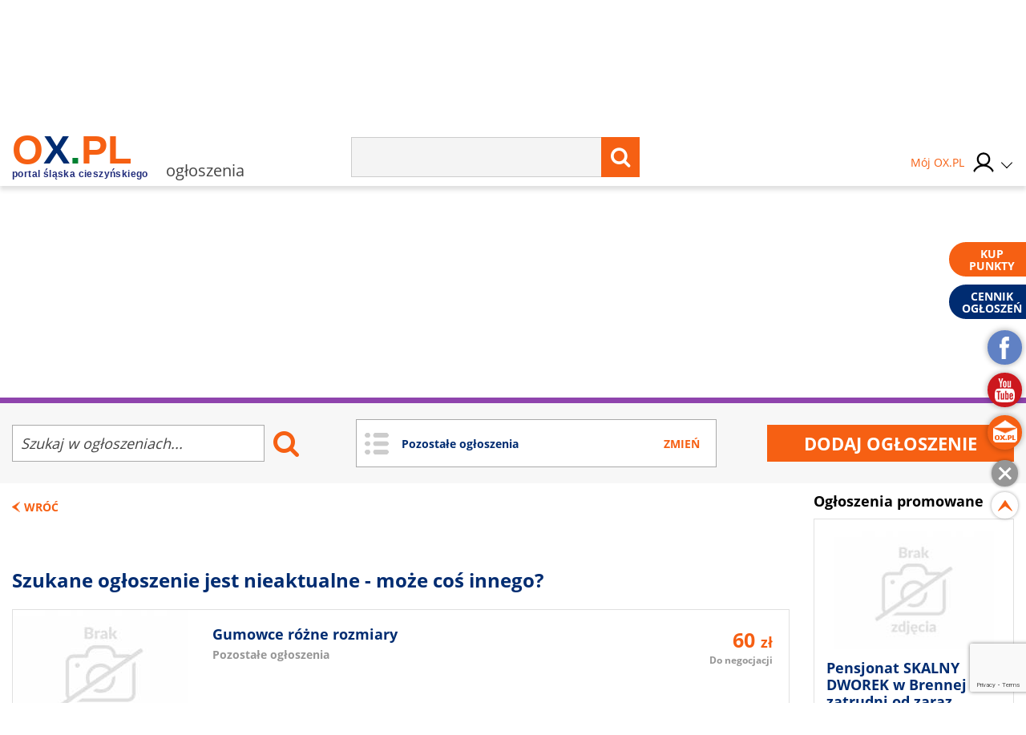

--- FILE ---
content_type: text/html; charset=UTF-8
request_url: https://ogloszenia.ox.pl/ogloszenie/figurki,620723
body_size: 22532
content:
<!doctype html>
<html lang="pl" class="no-js">

<head>
    <!-- Google Tag Manager  -->
    <script>
        (function(w, d, s, l, i) {
            w[l] = w[l] || [];
            w[l].push({
                'gtm.start': new Date().getTime(),
                event: 'gtm.js'
            });
            var f = d.getElementsByTagName(s)[0],
                j = d.createElement(s),
                dl = l != 'dataLayer' ? '&l=' + l : '';
            j.async = true;
            j.src =
                'https://www.googletagmanager.com/gtm.js?id=' + i + dl;
            f.parentNode.insertBefore(j, f);
        })(window, document, 'script', 'dataLayer', 'GTM-MB3FLZ');
    </script>
    <!-- End Google Tag Manager -->
    <meta charset="UTF-8">
    <meta http-equiv="X-UA-Compatible" content="IE=edge">
    <meta name="theme-color" content="#F66013">
    <meta name="viewport" content="width=device-width, initial-scale=1, minimum-scale=1, maximum-scale=1">
    <meta name="author" content="">
    <title>Figurki - Drogomyśl </title>
    <meta name="google-site-verification" content="XkFk-jMcdSRy8qQTXIsIoTVYokWcziZL3Qoo0XxQNq8" />
    <meta name="Description" content="Sprzedam figurki " />
    <meta name="Keyword" content="OX.PL - Portal Śląska Cieszyńskiego , Cieszyn, Skoczów, Ustroń, Wisła, Istebna, Strumień, Zebrzydowice, Brenna, Goleszów, Chybie, " />
    <meta name="Robots" content="all" />
    <meta property="og:title" content="Figurki - Drogomyśl " />
    <meta property="og:description" content="Sprzedam figurki " />
    <meta property="og:type" content="other" />
    <meta property="og:site_name" content="OX.pl" />
    <meta property="fb:app_id" content="" />
    <meta property="og:image" content="https://ogloszenia.ox.pl/thumbnails/w648-h485-es/media/upload/22/11/27/620723/620723_ox_figurki_16695392580.jpeg" />
            <link rel="canonical" href="https://www.archiwum.ogloszenia.ox.pl/ogloszenie/figurki,620723" />
        <script type="text/javascript" src="/js/frontend/default.js?v=4"></script>
    <script type="text/javascript" src="/js/frontend/cookie.js?v=4"></script>

    <link href="/css/frontend/stylesheet.css?v=4" rel="stylesheet">
    <!--[if lt IE 9]>

    <![endif]-->
    <!--[if IE]>
    <link rel="stylesheet" type="text/css" href="IE.css"/>
    <![endif]-->
    
    

     <link rel="stylesheet"
href="/css/frontend/simplelightbox.min.css" />
<script src="/js/frontend/simple-lightbox.min.js"></script>

<script>
    $(document).ready(function() {

        $('.noticeGallery').simpleLightbox();


        $('.newNotice__noticeReturn').on('click', function(e) {
            e.preventDefault();
            window.history.back();
        });

        $('.noticeBeam__alert').remove();

    });
</script>
    
		<!-- Global site tag (gtag.js) - Google Analytics -->
		<script async src="https://www.googletagmanager.com/gtag/js?id=UA-1351921-61"></script>
		<script>
		  window.dataLayer = window.dataLayer || [];
		  function gtag(){dataLayer.push(arguments);}
		  gtag('js', new Date());
		  gtag('config', 'UA-1351921-61');
		</script>
	
    <script type="text/javascript">
        window._mfq = window._mfq || [];
        (function() {
            var mf = document.createElement("script");
            mf.type = "text/javascript";
            mf.async = true;
            mf.src = "//cdn.mouseflow.com/projects/7cc439a1-c11a-48fd-9ee4-b154d0ab2b89.js";
            document.getElementsByTagName("head")[0].appendChild(mf);
        })();
    </script>
    <link rel="manifest" href="/manifest.json" />
    
</head>

<body>
    <!-- Google Tag Manager (noscript) -->
    <noscript><iframe src="https://www.googletagmanager.com/ns.html?id=GTM-MB3FLZ" height="0" width="0"
            style="display:none;visibility:hidden"></iframe></noscript>
    <!-- End Google Tag Manager (noscript) -->
    <div class="main">
        <div class="loginPopUp " id="login">
    <div class="loginPopUp__container">
        <div class="loginPopUp__block">
            <a href="#" class="loginPopUp__close">
                <span></span><span></span>
            </a>
            <div class="loginPopUp__header">
                Zaloguj się
            </div>
            <div class="loginPopUp__content">
                <form method="POST" action="https://ox.pl/klient/login" accept-charset="UTF-8"><input name="_token" type="hidden" value="t3Yfn0zvkItRIVMCzSN2cCcfaSQgK30MzFDNb3No">
                <input type="hidden" name="action" value="oxLogin"/>
                <input type="hidden" name="redirect" value=""/>


                <div class="">
                    <label for="email" class="loginPopUp__label">E-mail</label>
                    <input class="loginPopUp__input" required name="email" type="email" id="email">
                    
                        
                           
                        
                    
                </div>

                <div class="">
                    <label for="password" class="loginPopUp__label">Hasło</label>
                    <input class="loginPopUp__input" required name="password" type="password" value="" id="password">
                    
                        
                           
                        
                    
                </div>

                <div class="submit">
                    
                    <input name="g-recaptcha-response" type="hidden" />
<input class="loginPopUp__button" type="submit" value="Zaloguj się">

                </div>
                </form>
                <div class="loginPopUp__center">
                    <a href="https://ogloszenia.ox.pl/klient/password/reset" class="loginPopUp__link">
                        Zapomniałeś hasła?
                    </a>
                </div>

            </div>

            <div class="loginPopUp__header loginPopUp__header--small">
                Jesteś nowy na OX.PL?
                <div class="loginPopUp__center">
                    <a href="https://ogloszenia.ox.pl/klient/register" class="loginPopUp__link loginPopUp__link--highlight">
                        Zarejestruj się
                    </a>
                </div>
            </div>
        </div>
    </div>
</div>

        <main id="panel" class="ogloszenia">
            <div class="loginPopUp " id="login">
    <div class="loginPopUp__container">
        <div class="loginPopUp__block">
            <a href="#" class="loginPopUp__close">
                <span></span><span></span>
            </a>
            <div class="loginPopUp__header">
                Zaloguj się
            </div>
            <div class="loginPopUp__content">
                <form method="POST" action="https://ox.pl/klient/login" accept-charset="UTF-8"><input name="_token" type="hidden" value="t3Yfn0zvkItRIVMCzSN2cCcfaSQgK30MzFDNb3No">
                <input type="hidden" name="action" value="oxLogin"/>
                <input type="hidden" name="redirect" value=""/>


                <div class="">
                    <label for="email" class="loginPopUp__label">E-mail</label>
                    <input class="loginPopUp__input" required name="email" type="email" id="email">
                    
                        
                           
                        
                    
                </div>

                <div class="">
                    <label for="password" class="loginPopUp__label">Hasło</label>
                    <input class="loginPopUp__input" required name="password" type="password" value="" id="password">
                    
                        
                           
                        
                    
                </div>

                <div class="submit">
                    
                    <input name="g-recaptcha-response" type="hidden" />
<input class="loginPopUp__button" type="submit" value="Zaloguj się">

                </div>
                </form>
                <div class="loginPopUp__center">
                    <a href="https://ogloszenia.ox.pl/klient/password/reset" class="loginPopUp__link">
                        Zapomniałeś hasła?
                    </a>
                </div>

            </div>

            <div class="loginPopUp__header loginPopUp__header--small">
                Jesteś nowy na OX.PL?
                <div class="loginPopUp__center">
                    <a href="https://ogloszenia.ox.pl/klient/register" class="loginPopUp__link loginPopUp__link--highlight">
                        Zarejestruj się
                    </a>
                </div>
            </div>
        </div>
    </div>
</div>


            <div class="city-list">

	<div class="main-container">
            <a href="http://www.brenna.org.pl/" class="city-list__link" rel="nofollow" target="_blank">
            Brenna
        </a>
            <a href="http://www.chybie.pl" class="city-list__link" rel="nofollow" target="_blank">
            Chybie
        </a>
            <a href="http://www.cieszyn.pl" class="city-list__link" rel="nofollow" target="_blank">
            Cieszyn
        </a>
            <a href="http://www.tesin.cz" class="city-list__link" rel="nofollow" target="_blank">
            Czeski Cieszyn
        </a>
            <a href="https://debowiec.cieszyn.pl" class="city-list__link" rel="nofollow" target="_blank">
            Dębowiec
        </a>
            <a href="http://goleszow.pl" class="city-list__link" rel="nofollow" target="_blank">
            Goleszów
        </a>
            <a href="http://www.hazlach.pl" class="city-list__link" rel="nofollow" target="_blank">
            Hażlach
        </a>
            <a href="http://www.istebna.eu" class="city-list__link" rel="nofollow" target="_blank">
            Istebna
        </a>
            <a href="http://jasienica.pl" class="city-list__link" rel="nofollow" target="_blank">
            Jasienica
        </a>
            <a href="http://www.jaworze.pl" class="city-list__link" rel="nofollow" target="_blank">
            Jaworze
        </a>
            <a href="http://www.ostrava.cz" class="city-list__link" rel="nofollow" target="_blank">
            Ostrawa
        </a>
            <a href="http://www.skoczow.pl" class="city-list__link" rel="nofollow" target="_blank">
            Skoczów
        </a>
            <a href="http://www.strumien.pl" class="city-list__link" rel="nofollow" target="_blank">
            Strumień
        </a>
            <a href="http://ustron.pl" class="city-list__link" rel="nofollow" target="_blank">
            Ustroń
        </a>
            <a href="http://www.wisla.pl" class="city-list__link" rel="nofollow" target="_blank">
            Wisła
        </a>
            <a href="http://www.zebrzydowice.pl" class="city-list__link" rel="nofollow" target="_blank">
            Zebrzydowice
        </a>
    </div>
</div>

<div class="top-section   top-section--mobile-beam  ">
    <div class="top-section__container">
        <div class="top-section__col top-section__col--left">
            <a href="#" class="menu-button" id="menu-button">
	<span class="menu-button__span menu-button__span--top"></span>
	<span class="menu-button__span menu-button__span--center"></span>
	<span class="menu-button__span menu-button__span--bottom"></span>
</a>            <style>
	.easterLogo{
		max-width:187px;
		margin-top:15px
	}
	@media (max-width:599px){
		.easterLogo{
			max-width:150px;
		}
	}

    .easterEgg{

    }

    .easterEggsTop  > div{
        position:relative;
      
       
    }

    .easterEggsTop p{
       margin:0;
       font-weight:bold;
       color:#F66013;
       text-align: center;
       font-size:14px;
    }

    .easterEggsTop p a{
     color:inherit;
     
    }



    .easterEggsTop span{
        background:#fff;
        display:block;
        color:#F66013;
        font-weight:bold;
        font-size:15px;
        width:28px;
        height:28px;
        border-radius:100%;
        display:flex;
        align-items: center;
        justify-content: center;
        position:absolute;
        top: auto;
    left: 0;
    right: 0;
    margin: auto;
    bottom: 17px;
    }

    .easterEggsTop img{
        display:block;
        max-width:100%;
        height:auto;
       
    }
    

    .easterEggClickable {
        text-align:center;
        padding: 10px;
        box-sizing: border-box;
        border-radius:5px;
        z-index:105;
        transition: all 0.3s ease;
    }

    .easterEggClickable.click{
        transform:translateY(100%);
        opacity:0;
    }

 

    .easterEggClickable a {
       text-decoration: none;
    
    }

    .easterEggClickable img{
        display:block;
        margin:5px auto;
        animation: eggAnimation 2s ease-in-out 2s infinite alternate;
    
    }

  

  


    .easterEggClickable__text{
        text-decoration:none;
        font-size:14px;
        color:#F36116;
        display:block;
        background: rgba(255,255,255,0.9);
    padding: 2px;
    box-sizing: border-box;
    border-radius:5px;
    font-weight:bold;
    }
  


    @keyframes  eggAnimation{
        0%{
            transform:rotate(-20deg);
        }
      

        50%{
            transform:rotate(20deg);
        }
        

        100%{
            transform:rotate(-20deg);
        }
    }
</style>
<a href="https://ox.pl" class="top-section__logo">
		<span class="top-section__title top-section__title--orange">o</span><span class="top-section__title top-section__title--blue">x</span><span class="top-section__title top-section__title--green">.</span><span class="top-section__title top-section__title--orange">pl</span>
	<span class="top-section__logo-text">portal śląska cieszyńskiego</span>
	</a> 
<span class="top-section__subtitle">ogłoszenia</span>
        </div>

        <div class="top-section__col top-section__col--center">
            <form method="GET" action="https://ox.pl/search" accept-charset="UTF-8" class="top-section__form">

<input type="hidden" name="zone" value="ogloszenia" />
<input  class="top-section__form-input" type="text" name="word" minlength="3" required />
	<button class="top-section__form-button" title="Wyszukaj treść" type="submit">
	<i class="fa fa-search top-section__form-fa"></i>
	</button>
	<div class="clear"></div>
</form>        </div>

        <div class="top-section__col top-section__col--right">
                        <div class="top-section__icons">
                <div class="newLogin">

                                            <a href="https://ox.pl/klient" class="newLogin__user newLogin__user--default">
						<span class="newLogin__name">
							Mój OX.PL
						</span>
                            <div class="newLogin__image">
                            <img src="/media/default/login/login.svg" alt="" class="newLogin__avatar"/>
                            </div>
                        </a>
                                        <div class="newLogin__box">
                        <div class="newLogin__content">
                                                            <div class="newLogin__block">
                                    <a href="https://ox.pl/klient/login" class="newLogin__login">
                                        Zaloguj się
                                    </a>
                                    <a href="https://ogloszenia.ox.pl/klient/register" class="newLogin__noAccount">
                                        Nie mam jeszcze konta
                                    </a>
                                </div>
                            
                            <div class="newLogin__row">
                                <div class="newLogin__col">
                                    <div class="newLogin__header">
                                        Mój OX.PL
                                    </div>
                                    <a href="https://ox.pl/klient" class="newLogin__link">
                                        Moje dane
                                    </a>
                                    <a href="https://katalog.ox.pl/klient/katalog-firm/lista" class="newLogin__link">
                                        Mój Katalog Firm
                                    </a>
                                    <a href="https://kontakt24.ox.pl/klient/kontakt24/lista" class="newLogin__link">
                                        Mój Kontakt 24
                                    </a>
                                    <a href="/redakcja#kontakt-z-redakcja" class="newLogin__link">
                                        Pomoc i kontakt
                                    </a>
                                        </div>
                                <div class="newLogin__col">
                                    <div class="newLogin__header">
                                        Ogłoszenia
                                    </div>
                                                                        <a href="https://ogloszenia.ox.pl/klient/ogloszenia/dodaj" class="newLogin__button">
                                        Dodaj ogłoszenie
                                    </a>
                                    <a href="https://ogloszenia.ox.pl/klient/ogloszenia/lista" class="newLogin__link">
                                        Moje Ogłoszenia
                                    </a>
                                    <a href="https://ogloszenia.ox.pl/klient/punkty/platnosci" class="newLogin__link">
                                        Moje płatności
                                    </a>
                                    <a href="https://ogloszenia.ox.pl/klient/punkty/doladuj" class="newLogin__link">
                                        Doładuj konto
                                    </a>
                                </div>
                            </div>
                                                    </div>
                    </div>
                </div>
            </div>
        </div>
        <div class="clear"></div>


        
            
                
                    
                    
                        
                        
                        
                    
                
                
                    
                    

                    
                        
                    
                
            
            
            
                

                    




                        
                            
                            
                            
                        

                        
                            
                            
                            
                        


                        
                            
                        
                    

                
            
        

    </div>
            <div class="notice-header-sticky__mobileSearchMenu">
            <div class="main-container">
                <form method="GET" action="https://ox.pl/search" accept-charset="UTF-8" class="top-section__form">

<input type="hidden" name="zone" value="ogloszenia" />
<input  class="top-section__form-input" type="text" name="word" minlength="3" required />
	<button class="top-section__form-button" title="Wyszukaj treść" type="submit">
	<i class="fa fa-search top-section__form-fa"></i>
	</button>
	<div class="clear"></div>
</form>            </div>
        </div>
        <div class="notice-header-sticky__mobile-categories mobileCategoriesMenu">
            <div class="notice-header__category-item">
    <a 
        class="notice-header__category-link  toggle-subcategory " 
        href="https://ogloszenia.ox.pl/lista-ogloszen/nieruchomosci"
    >
        Nieruchomości
    </a>
            <div class="notice-header__category-more">
            <a 
                href="https://ogloszenia.ox.pl/lista-ogloszen/nieruchomosci"
                class="notice-header__all-category" 
            >Zobacz wszystkie w kategorii</a>
            <ul class="notice-header__subcategory-ul">
                                <li><a 
                    class="notice-header__subcategory-link" 
                    href="https://ogloszenia.ox.pl/lista-ogloszen/domy-i-mieszkania"
                >
                    Domy i mieszkania
                </a></li>
               
                                <li><a 
                    class="notice-header__subcategory-link" 
                    href="https://ogloszenia.ox.pl/lista-ogloszen/dzialki"
                >
                    Działki
                </a></li>
               
                                <li><a 
                    class="notice-header__subcategory-link" 
                    href="https://ogloszenia.ox.pl/lista-ogloszen/wynajme"
                >
                    Wynajmę
                </a></li>
               
                                <li><a 
                    class="notice-header__subcategory-link" 
                    href="https://ogloszenia.ox.pl/lista-ogloszen/inne-nieruchomosci"
                >
                    Inne nieruchomości
                </a></li>
               
                            </ul>
        </div>
    </div>
<div class="notice-header__category-item">
    <a 
        class="notice-header__category-link  toggle-subcategory " 
        href="https://ogloszenia.ox.pl/lista-ogloszen/moda"
    >
        Moda
    </a>
            <div class="notice-header__category-more">
            <a 
                href="https://ogloszenia.ox.pl/lista-ogloszen/moda"
                class="notice-header__all-category" 
            >Zobacz wszystkie w kategorii</a>
            <ul class="notice-header__subcategory-ul">
                                <li><a 
                    class="notice-header__subcategory-link" 
                    href="https://ogloszenia.ox.pl/lista-ogloszen/ubrania"
                >
                    Ubrania
                </a></li>
               
                                <li><a 
                    class="notice-header__subcategory-link" 
                    href="https://ogloszenia.ox.pl/lista-ogloszen/buty"
                >
                    Buty
                </a></li>
               
                                <li><a 
                    class="notice-header__subcategory-link" 
                    href="https://ogloszenia.ox.pl/lista-ogloszen/akcesoria"
                >
                    Akcesoria
                </a></li>
               
                                <li><a 
                    class="notice-header__subcategory-link" 
                    href="https://ogloszenia.ox.pl/lista-ogloszen/inne-moda"
                >
                    Inne Moda
                </a></li>
               
                            </ul>
        </div>
    </div>
<div class="notice-header__category-item">
    <a 
        class="notice-header__category-link  toggle-subcategory " 
        href="https://ogloszenia.ox.pl/lista-ogloszen/motoryzacja"
    >
        Motoryzacja
    </a>
            <div class="notice-header__category-more">
            <a 
                href="https://ogloszenia.ox.pl/lista-ogloszen/motoryzacja"
                class="notice-header__all-category" 
            >Zobacz wszystkie w kategorii</a>
            <ul class="notice-header__subcategory-ul">
                                <li><a 
                    class="notice-header__subcategory-link" 
                    href="https://ogloszenia.ox.pl/lista-ogloszen/samochody"
                >
                    Samochody
                </a></li>
               
                                <li><a 
                    class="notice-header__subcategory-link" 
                    href="https://ogloszenia.ox.pl/lista-ogloszen/motocykle"
                >
                    Motocykle
                </a></li>
               
                                <li><a 
                    class="notice-header__subcategory-link" 
                    href="https://ogloszenia.ox.pl/lista-ogloszen/czesci-samochodowe"
                >
                    Części samochodowe
                </a></li>
               
                                <li><a 
                    class="notice-header__subcategory-link" 
                    href="https://ogloszenia.ox.pl/lista-ogloszen/inne-motoryzacja"
                >
                    Inne Motoryzacja
                </a></li>
               
                            </ul>
        </div>
    </div>
<div class="notice-header__category-item">
    <a 
        class="notice-header__category-link  toggle-subcategory " 
        href="https://ogloszenia.ox.pl/lista-ogloszen/dom-i-ogrod"
    >
        Dom i ogród
    </a>
            <div class="notice-header__category-more">
            <a 
                href="https://ogloszenia.ox.pl/lista-ogloszen/dom-i-ogrod"
                class="notice-header__all-category" 
            >Zobacz wszystkie w kategorii</a>
            <ul class="notice-header__subcategory-ul">
                                <li><a 
                    class="notice-header__subcategory-link" 
                    href="https://ogloszenia.ox.pl/lista-ogloszen/fotowoltaika-i-pompy-ciepla"
                >
                    Fotowoltaika i pompy ciepła
                </a></li>
               
                                <li><a 
                    class="notice-header__subcategory-link" 
                    href="https://ogloszenia.ox.pl/lista-ogloszen/meble"
                >
                    Meble
                </a></li>
               
                                <li><a 
                    class="notice-header__subcategory-link" 
                    href="https://ogloszenia.ox.pl/lista-ogloszen/ogrod"
                >
                    Ogród
                </a></li>
               
                            </ul>
        </div>
    </div>
<div class="notice-header__category-item">
    <a 
        class="notice-header__category-link  toggle-subcategory " 
        href="https://ogloszenia.ox.pl/lista-ogloszen/uslugi"
    >
        Usługi
    </a>
            <div class="notice-header__category-more">
            <a 
                href="https://ogloszenia.ox.pl/lista-ogloszen/uslugi"
                class="notice-header__all-category" 
            >Zobacz wszystkie w kategorii</a>
            <ul class="notice-header__subcategory-ul">
                                <li><a 
                    class="notice-header__subcategory-link" 
                    href="https://ogloszenia.ox.pl/lista-ogloszen/nauka"
                >
                    Nauka
                </a></li>
               
                                <li><a 
                    class="notice-header__subcategory-link" 
                    href="https://ogloszenia.ox.pl/lista-ogloszen/turystyka"
                >
                    Turystyka
                </a></li>
               
                                <li><a 
                    class="notice-header__subcategory-link" 
                    href="https://ogloszenia.ox.pl/lista-ogloszen/zdrowie"
                >
                    Zdrowie
                </a></li>
               
                                <li><a 
                    class="notice-header__subcategory-link" 
                    href="https://ogloszenia.ox.pl/lista-ogloszen/budowlane"
                >
                    Budowlane
                </a></li>
               
                                <li><a 
                    class="notice-header__subcategory-link" 
                    href="https://ogloszenia.ox.pl/lista-ogloszen/ubezpieczenie"
                >
                    Ubezpieczenie
                </a></li>
               
                                <li><a 
                    class="notice-header__subcategory-link" 
                    href="https://ogloszenia.ox.pl/lista-ogloszen/dla-domu"
                >
                    Dla domu
                </a></li>
               
                                <li><a 
                    class="notice-header__subcategory-link" 
                    href="https://ogloszenia.ox.pl/lista-ogloszen/inne-uslugi"
                >
                    Inne Usługi
                </a></li>
               
                            </ul>
        </div>
    </div>
<div class="notice-header__category-item">
    <a 
        class="notice-header__category-link " 
        href="https://ogloszenia.ox.pl/lista-ogloszen/pomoc-dla-ukrainy"
    >
        Pomoc dla Ukrainy
    </a>
    </div>
<div class="notice-header__category-item">
    <a 
        class="notice-header__category-link  toggle-subcategory " 
        href="https://ogloszenia.ox.pl/lista-ogloszen/elektronika"
    >
        Elektronika
    </a>
            <div class="notice-header__category-more">
            <a 
                href="https://ogloszenia.ox.pl/lista-ogloszen/elektronika"
                class="notice-header__all-category" 
            >Zobacz wszystkie w kategorii</a>
            <ul class="notice-header__subcategory-ul">
                                <li><a 
                    class="notice-header__subcategory-link" 
                    href="https://ogloszenia.ox.pl/lista-ogloszen/telefony"
                >
                    Telefony
                </a></li>
               
                                <li><a 
                    class="notice-header__subcategory-link" 
                    href="https://ogloszenia.ox.pl/lista-ogloszen/agd"
                >
                    AGD
                </a></li>
               
                                <li><a 
                    class="notice-header__subcategory-link" 
                    href="https://ogloszenia.ox.pl/lista-ogloszen/rtv"
                >
                    RTV
                </a></li>
               
                                <li><a 
                    class="notice-header__subcategory-link" 
                    href="https://ogloszenia.ox.pl/lista-ogloszen/komputery"
                >
                    Komputery
                </a></li>
               
                                <li><a 
                    class="notice-header__subcategory-link" 
                    href="https://ogloszenia.ox.pl/lista-ogloszen/elektronika-inne"
                >
                    Elektronika Inne
                </a></li>
               
                            </ul>
        </div>
    </div>
<div class="notice-header__category-item">
    <a 
        class="notice-header__category-link  toggle-subcategory " 
        href="https://ogloszenia.ox.pl/lista-ogloszen/praca"
    >
        Praca
    </a>
            <div class="notice-header__category-more">
            <a 
                href="https://ogloszenia.ox.pl/lista-ogloszen/praca"
                class="notice-header__all-category" 
            >Zobacz wszystkie w kategorii</a>
            <ul class="notice-header__subcategory-ul">
                                <li><a 
                    class="notice-header__subcategory-link" 
                    href="https://ogloszenia.ox.pl/lista-ogloszen/zatrudnie"
                >
                    Zatrudnię
                </a></li>
               
                                <li><a 
                    class="notice-header__subcategory-link" 
                    href="https://ogloszenia.ox.pl/lista-ogloszen/poszukuje"
                >
                    Poszukuję
                </a></li>
               
                                <li><a 
                    class="notice-header__subcategory-link" 
                    href="https://ogloszenia.ox.pl/lista-ogloszen/zlece"
                >
                    Zlecę
                </a></li>
               
                            </ul>
        </div>
    </div>
<div class="notice-header__category-item">
    <a 
        class="notice-header__category-link  toggle-subcategory " 
        href="https://ogloszenia.ox.pl/lista-ogloszen/sport-i-hobby"
    >
        Sport i hobby
    </a>
            <div class="notice-header__category-more">
            <a 
                href="https://ogloszenia.ox.pl/lista-ogloszen/sport-i-hobby"
                class="notice-header__all-category" 
            >Zobacz wszystkie w kategorii</a>
            <ul class="notice-header__subcategory-ul">
                                <li><a 
                    class="notice-header__subcategory-link" 
                    href="https://ogloszenia.ox.pl/lista-ogloszen/sprzet-sportowy-i-rekreacyjny"
                >
                    Sprzet sportowy i rekreacyjny
                </a></li>
               
                                <li><a 
                    class="notice-header__subcategory-link" 
                    href="https://ogloszenia.ox.pl/lista-ogloszen/rosliny-i-zwierzeta"
                >
                    Rośliny i zwierzęta
                </a></li>
               
                                <li><a 
                    class="notice-header__subcategory-link" 
                    href="https://ogloszenia.ox.pl/lista-ogloszen/filmy-ksiazki-gry-muzyka"
                >
                    Filmy, książki, gry, muzyka
                </a></li>
               
                                <li><a 
                    class="notice-header__subcategory-link" 
                    href="https://ogloszenia.ox.pl/lista-ogloszen/inne-hobby"
                >
                    Inne Hobby
                </a></li>
               
                            </ul>
        </div>
    </div>
<div class="notice-header__category-item">
    <a 
        class="notice-header__category-link " 
        href="https://ogloszenia.ox.pl/lista-ogloszen/noclegi"
    >
        Noclegi
    </a>
    </div>
<div class="notice-header__category-item">
    <a 
        class="notice-header__category-link " 
        href="https://ogloszenia.ox.pl/lista-ogloszen/oddam-za-darmo"
    >
        Oddam za darmo
    </a>
    </div>
<div class="notice-header__category-item">
    <a 
        class="notice-header__category-link " 
        href="https://ogloszenia.ox.pl/lista-ogloszen/pozostale-ogloszenia"
    >
        Pozostałe ogłoszenia
    </a>
    </div>
        </div>
    

</div>


<script>
    $(document).ready(function () {
        $('.top-section__form, .mobile-menu__form ').submit(function () {
            $('.loading').addClass('show');
        });

    });
</script>
            <div class="main-container">
                <div class="main-menu">
    <ul class="main-menu__list">
                    <li class="main-menu__li">
                <a class="main-menu__link main-menu__link--color1"
                   tabindex="1" data-rel="menu-item-1"
                   data-zone="Wiadomości"
                   href="//wiadomosci.ox.pl/">Wiadomości</a>
                                    <ul class="main-menu__dropdown">
                                                    <li><a class="" tabindex="1" data-zone="Wiadomości"
                                   href="//wiadomosci.ox.pl/wiadomosci">Wiadomości</a>
                            </li>
                                                    <li><a class="" tabindex="2" data-zone="Wiadomości z Gmin"
                                   href="//wiadomoscizgmin.ox.pl/wiadomosci-z-gmin-i-powiatu">Wiadomości z Gmin</a>
                            </li>
                                                    <li><a class="" tabindex="3" data-zone="Fotoreportaże"
                                   href="//fotoreportaz.ox.pl/fotoreportaze">Fotoreportaże</a>
                            </li>
                                                    <li><a class="" tabindex="4" data-zone="Telewizja"
                                   href="//wiadomosci.ox.pl/telewizja">Telewizja</a>
                            </li>
                                                    <li><a class="" tabindex="5" data-zone="Konkursy"
                                   href="//konkursy.ox.pl/konkursy">Konkursy</a>
                            </li>
                                                    <li><a class="" tabindex="6" data-zone="Nasze dzieci"
                                   href="//nasze-dzieci.ox.pl/">Nasze dzieci</a>
                            </li>
                                            </ul>
                            </li>
                    <li class="main-menu__li">
                <a class="main-menu__link main-menu__link--color2"
                   tabindex="2" data-rel="menu-item-2"
                   data-zone="Wkrótce"
                   href="https://wkrotce.ox.pl">Wkrótce</a>
                                    <ul class="main-menu__dropdown">
                                                    <li><a class="" tabindex="1" data-zone="Dodaj imprezę"
                                   href="https://wkrotce.ox.pl/klient/dodaj-wydarzenie">Dodaj imprezę</a>
                            </li>
                                            </ul>
                            </li>
                    <li class="main-menu__li">
                <a class="main-menu__link main-menu__link--color3"
                   tabindex="3" data-rel="menu-item-3"
                   data-zone="Kontakt24"
                   href="//kontakt24.ox.pl/">Kontakt24</a>
                                    <ul class="main-menu__dropdown">
                                                    <li><a class="" tabindex="1" data-zone="Dodaj materiał"
                                   href="//kontakt24.ox.pl/klient/dodaj-artykul">Dodaj materiał</a>
                            </li>
                                            </ul>
                            </li>
                    <li class="main-menu__li">
                <a class="main-menu__link main-menu__link--color4"
                   tabindex="4" data-rel="menu-item-4"
                   data-zone="Telewizja"
                   href="https://wiadomosci.ox.pl/telewizja">Telewizja</a>
                            </li>
                    <li class="main-menu__li">
                <a class="main-menu__link main-menu__link--color5"
                   tabindex="5" data-rel="menu-item-5"
                   data-zone="Katalog firm"
                   href="https://katalog.ox.pl">Katalog firm</a>
                                    <ul class="main-menu__dropdown">
                                                    <li><a class="" tabindex="1" data-zone="Dodaj firme"
                                   href="https://katalog.ox.pl/klient/dodaj-firme">Dodaj firme</a>
                            </li>
                                            </ul>
                            </li>
                    <li class="main-menu__li">
                <a class="main-menu__link main-menu__link--color6"
                   tabindex="6" data-rel="menu-item-6"
                   data-zone="Ogłoszenia"
                   href="//ogloszenia.ox.pl/">Ogłoszenia</a>
                                    <ul class="main-menu__dropdown">
                                                    <li><a class="" tabindex="1" data-zone="Dodaj ogłoszenie"
                                   href="//ogloszenia.ox.pl/klient/ogloszenia/dodaj">Dodaj ogłoszenie</a>
                            </li>
                                            </ul>
                            </li>
                    <li class="main-menu__li">
                <a class="main-menu__link main-menu__link--color7"
                   tabindex="7" data-rel="menu-item-7"
                   data-zone="Praca"
                   href="https://ogloszenia.ox.pl/lista-ogloszen/zatrudnie">Praca</a>
                            </li>
                    <li class="main-menu__li">
                <a class="main-menu__link main-menu__link--color8"
                   tabindex="8" data-rel="menu-item-8"
                   data-zone="Rozrywka"
                   href="https://rozrywka.ox.pl">Rozrywka</a>
                                    <ul class="main-menu__dropdown">
                                                    <li><a class="" tabindex="1" data-zone="Humor"
                                   href="//rozrywka.ox.pl/humor">Humor</a>
                            </li>
                                                    <li><a class="" tabindex="2" data-zone="Kolorowanki"
                                   href="https://kolorowanki.ox.pl">Kolorowanki</a>
                            </li>
                                            </ul>
                            </li>
                    <li class="main-menu__li">
                <a class="main-menu__link main-menu__link--color9"
                   tabindex="9" data-rel="menu-item-9"
                   data-zone="Konkursy"
                   href="//konkursy.ox.pl/konkursy">Konkursy</a>
                            </li>
            </ul>
    <div class="clear"></div>
</div>

                                    <div class="banner-block banner-block--top">
<div class="advert">Reklama<span class="advert__line"></span></div>

    <div class="advert__billboard">
                    
    </div>
</div>                

            </div>
            	<form method="GET" action="https://ogloszenia.ox.pl/lista-ogloszen/pozostale-ogloszenia" accept-charset="UTF-8" class="" id="">



    <div class="noticeBeam">
    <div class="main-container">
        <div class="noticeBeam__row">
            <div class="noticeBeam__search">
                <input placeholder="Szukaj w ogłoszeniach..." class="noticeBeam__searchInput" name="search" type="search">
                <button class="noticeBeam__searchButton">
                    <i class="fa fa-search"></i>
                </button>
            </div>


            <div class="newNotice__field newNotice__field--list newNotice__field--width">

                <a href="#" class="noticeBeam__selectCategory">
                    Lista kategorii
                    <svg xmlns="http://www.w3.org/2000/svg"
                         width="1.94444in" height="2.44444in"
                         viewBox="0 0 175 220" class="noticeBeam__svgArrow">
                        <path class=""
                              fill="" stroke="" stroke-width="0"
                              d="M 61.00,40.26
           C 61.00,40.26 122.00,81.02 122.00,81.02
             122.00,81.02 167.00,111.00 167.00,111.00
             164.34,116.11 158.65,118.79 154.00,121.98
             154.00,121.98 125.00,141.33 125.00,141.33
             125.00,141.33 52.00,190.33 52.00,190.33
             52.00,190.33 18.00,213.00 18.00,213.00
             18.00,213.00 27.33,198.00 27.33,198.00
             27.33,198.00 45.28,172.00 45.28,172.00
             45.28,172.00 87.00,112.00 87.00,112.00
             87.00,112.00 75.98,97.00 75.98,97.00
             75.98,97.00 56.66,69.00 56.66,69.00
             56.66,69.00 18.00,12.00 18.00,12.00
             18.00,12.00 61.00,40.26 61.00,40.26 Z"/>
                    </svg>
                </a>
                <div class="noticeBeam__alert">
                    Wybierz kategorię
                </div>


                <div class="newNotice__selectedCategories selectedCategories">
                    <div class="newNotice__selectedContainer newNotice__selectedContainer--list">
                        <div class="newNotice__iconContainer">
                            <img src="/media/default/notices/inne.png" alt=""
             class="newNotice__categoryIcon newNotice__selectedIcon"/>
    
                        </div>
                        <div class="newNotice__selectedList selectedCategory">
                            <div class="newNotice__selectedCategory" data-id="102">
     Pozostałe ogłoszenia
    </div>


                        </div>
                        <a href="#" class="newNotice__changeCategory">
                            Zmień
                        </a>
                    </div>
                </div>
            </div>

            <a href="https://ogloszenia.ox.pl/klient/ogloszenia/dodaj"
               class="noticeBeam__button">
                Dodaj ogłoszenie
            </a>

        </div>


        <div class="newNotice__field newNotice__field--list newNotice__field--margin newNotice__field--hide allCategories">
            <input type="hidden" name="category_id" id="categoryId" required="required"/>
            <a href="#" class="newNotice__mobileSelectCategory">
                Lista kategorii
            </a>
            <div class="newNotice__category newNotice__category--list">
                <a href="#" class="newNotice__categoryClose">
                    <span></span><span></span>
                </a>
                <div class="newNotice__categoryRow">
                                            <a href="#"
                           class="newNotice__mainCategory newNotice__mainCategory--list" data-id="2"
                           data-price='{"pay":"10","default":"10","promote":{"special":["0","5","6"],"featured":["0","7","20","45","90","130","170"]},"refresh":"10"}'>
                            <div class="newNotice__iconContainer">
                                                                    <img src="/media/default/notices/nieruchomosci.png" alt="" class="newNotice__categoryIcon"/>
                                                            </div>
                            <span>
            Nieruchomości
            </span>
                        </a>
                                            <a href="#"
                           class="newNotice__mainCategory newNotice__mainCategory--list" data-id="49"
                           data-price='{"pay":"3","default":"0","promote":{"special":["0","5","6"],"featured":["0","7","20","45","90","130","170"]},"refresh":"0"}'>
                            <div class="newNotice__iconContainer">
                                                                    <img src="/media/default/notices/moda.png" alt="" class="newNotice__categoryIcon"/>
                                                            </div>
                            <span>
            Moda
            </span>
                        </a>
                                            <a href="#"
                           class="newNotice__mainCategory newNotice__mainCategory--list" data-id="6"
                           data-price='{"pay":"6","default":"0","promote":{"special":["0","5","6"],"featured":["0","7","20","45","90","130","170"]},"refresh":"0"}'>
                            <div class="newNotice__iconContainer">
                                                                    <img src="/media/default/notices/motoryzacja.png" alt="" class="newNotice__categoryIcon"/>
                                                            </div>
                            <span>
            Motoryzacja
            </span>
                        </a>
                                            <a href="#"
                           class="newNotice__mainCategory newNotice__mainCategory--list" data-id="164"
                           data-price='{"pay":"3","default":"0","promote":{"special":["0","5","6"],"featured":["0","7","20","45","90","130","170"]},"refresh":"0"}'>
                            <div class="newNotice__iconContainer">
                                                                    <img src="/media/default/notices/dom.png" alt="" class="newNotice__categoryIcon"/>
                                                            </div>
                            <span>
            Dom i ogród
            </span>
                        </a>
                                            <a href="#"
                           class="newNotice__mainCategory newNotice__mainCategory--list" data-id="25"
                           data-price='{"pay":"3","default":"3","promote":{"special":["0","5","6"],"featured":["0","7","20","45","90","130","170"]},"refresh":"3"}'>
                            <div class="newNotice__iconContainer">
                                                                    <img src="/media/default/notices/uslugi.png" alt="" class="newNotice__categoryIcon"/>
                                                            </div>
                            <span>
            Usługi
            </span>
                        </a>
                                            <a href="https://ogloszenia.ox.pl/lista-ogloszen/pomoc-dla-ukrainy"
                           class="newNotice__mainCategory newNotice__mainCategory--list" data-id="165"
                           data-price='{"pay":"0","default":"0","promote":{"special":["0","0","0"],"featured":["0","0","0","0","0","0","0"]},"refresh":"0"}'>
                            <div class="newNotice__iconContainer">
                                                                    <img src="/media/default/notices/pomoc-dla-ukrainy.png" alt="" class="newNotice__categoryIcon"/>
                                                            </div>
                            <span>
            Pomoc dla Ukrainy
            </span>
                        </a>
                                            <a href="#"
                           class="newNotice__mainCategory newNotice__mainCategory--list" data-id="43"
                           data-price='{"pay":"3","default":"0","promote":{"special":["0","5","6"],"featured":["0","7","20","45","90","130","170"]},"refresh":"0"}'>
                            <div class="newNotice__iconContainer">
                                                                    <img src="/media/default/notices/elektronika.png" alt="" class="newNotice__categoryIcon"/>
                                                            </div>
                            <span>
            Elektronika
            </span>
                        </a>
                                            <a href="#"
                           class="newNotice__mainCategory newNotice__mainCategory--list" data-id="30"
                           data-price='{"pay":"10","default":"0","promote":{"special":["0","5","6"],"featured":["0","7","20","45","90","130","170"]},"refresh":"10"}'>
                            <div class="newNotice__iconContainer">
                                                                    <img src="/media/default/notices/praca.png" alt="" class="newNotice__categoryIcon"/>
                                                            </div>
                            <span>
            Praca
            </span>
                        </a>
                                            <a href="#"
                           class="newNotice__mainCategory newNotice__mainCategory--list" data-id="9"
                           data-price='{"pay":"3","default":"0","promote":{"special":["0","5","6"],"featured":["0","7","20","45","90","130","170"]},"refresh":"3"}'>
                            <div class="newNotice__iconContainer">
                                                                    <img src="/media/default/notices/sport_i_hobby.png" alt="" class="newNotice__categoryIcon"/>
                                                            </div>
                            <span>
            Sport i hobby
            </span>
                        </a>
                                            <a href="https://ogloszenia.ox.pl/lista-ogloszen/noclegi"
                           class="newNotice__mainCategory newNotice__mainCategory--list" data-id="100"
                           data-price='{"pay":"3","default":"3","promote":{"special":["0","5","6"],"featured":["0","7","20","45","90","130","170"]},"refresh":"3"}'>
                            <div class="newNotice__iconContainer">
                                                                    <img src="/media/default/notices/noclegi.png" alt="" class="newNotice__categoryIcon"/>
                                                            </div>
                            <span>
            Noclegi
            </span>
                        </a>
                                            <a href="https://ogloszenia.ox.pl/lista-ogloszen/oddam-za-darmo"
                           class="newNotice__mainCategory newNotice__mainCategory--list" data-id="101"
                           data-price='{"pay":"0","default":"0","promote":{"special":["0","10","12"],"featured":["0","7","20","45","90","130","170"]},"refresh":"0"}'>
                            <div class="newNotice__iconContainer">
                                                                    <img src="/media/default/notices/free.png" alt="" class="newNotice__categoryIcon"/>
                                                            </div>
                            <span>
            Oddam za darmo
            </span>
                        </a>
                                            <a href="https://ogloszenia.ox.pl/lista-ogloszen/pozostale-ogloszenia"
                           class="newNotice__mainCategory newNotice__mainCategory--list" data-id="102"
                           data-price='{"pay":"3","default":"0","promote":{"special":["0","5","6"],"featured":["0","7","20","45","90","130","170"]},"refresh":"0"}'>
                            <div class="newNotice__iconContainer">
                                                                    <img src="/media/default/notices/inne.png" alt="" class="newNotice__categoryIcon"/>
                                                            </div>
                            <span>
            Pozostałe ogłoszenia
            </span>
                        </a>
                                    </div>
            </div>

        </div>


    </div>
</div>


<script>
    $(document).ready(function () {
        var categoryContent = $('.selectedCategory').html().replace(/\s/g, '');
        if (categoryContent != "") {
            $('.newNotice__mobileSelectCategory').hide();
            $('.newNotice__category--list').hide();
            $('.selectedCategories').fadeIn();
            var categoryId = [];
            var currentCategory = $('.newNotice__selectedCategory').first().html();
            $('.newNotice__changeHeader').html(currentCategory);

            $('.newNotice__selectedCategory').each(function () {
                categoryId.push($(this).data('id'));
            });

            $.each(categoryId, function (index, value) {
                $('.categoryDataId').each(function () {
                    if ($(this).data('id') == value) {
                        $(this).parent().addClass('active');
                        $(this).show();
                    }
                })
            })
            $('.noticeBeam__selectCategory').hide();
        }


        $('.noticeBeam__selectCategory').on('click', function (e) {
            e.preventDefault();
            $('.allCategories').slideToggle();
            $(this).toggleClass('active');
            $('.noticeBeam__alert').fadeToggle();
        });

        $('.newNotice__categoryClose').on('click', function (e) {
            e.preventDefault();
            $(this).closest('.allCategories').slideUp();
            $('.noticeBeam__selectCategory').removeClass('active');
            $('.noticeBeam__alert').fadeIn();
        });
    });
</script>

<div class="newNotice__selectModal">
    <div class="newNotice__selectContainer">
        <div class="newNotice__categoryContent">
            <a href="#" class="newNotice__closeCategoryContent">
                <span></span>
                <span></span>
            </a>
            <div class="newNotice__categoryList newNotice__categoryList--white newNotice__categoryList--front">
                <div class="newNotice__categoryHeader newNotice__categoryHeader--color">
                    <span class="newNotice__categoryHeaderDesktop">Wybierana kategoria</span>
                    <span class="newNotice__categoryHeaderMobile">Wybierz kategorię</span>
                </div>
                <div class="newNotice__categories newNotice__categories--white ">
                    <div class="newNotice__title newNotice__title--left">Kategoria</div>
                    <ul class="newNotice__categoriesList">

                                                    <li>
                                <a href="#"
                                   class="newNotice__selectCategory categoryDataId" data-id="2"
                                   data-price='{"pay":"10","default":"10","promote":{"special":["0","5","6"],"featured":["0","7","20","45","90","130","170"]},"refresh":"10"}'>
                                    <div class="newNotice__iconContainer newNotice__iconContainer--small">
                                                                                    <img src="/media/default/notices/nieruchomosci.png" alt=""
                                                 class="newNotice__categoryIcon newNotice__categoryIcon--small"/>
                                                                            </div>
                                                                            <span>Nieruchomości</span>
                                        <svg xmlns="http://www.w3.org/2000/svg"
                                             width="1.94444in" height="2.44444in"
                                             viewBox="0 0 175 220" class="newNotice__selectArrow">
                                            <path class=""
                                                  fill="" stroke="" stroke-width="0"
                                                  d="M 61.00,40.26
           C 61.00,40.26 122.00,81.02 122.00,81.02
             122.00,81.02 167.00,111.00 167.00,111.00
             164.34,116.11 158.65,118.79 154.00,121.98
             154.00,121.98 125.00,141.33 125.00,141.33
             125.00,141.33 52.00,190.33 52.00,190.33
             52.00,190.33 18.00,213.00 18.00,213.00
             18.00,213.00 27.33,198.00 27.33,198.00
             27.33,198.00 45.28,172.00 45.28,172.00
             45.28,172.00 87.00,112.00 87.00,112.00
             87.00,112.00 75.98,97.00 75.98,97.00
             75.98,97.00 56.66,69.00 56.66,69.00
             56.66,69.00 18.00,12.00 18.00,12.00
             18.00,12.00 61.00,40.26 61.00,40.26 Z"/>
                                        </svg>
                                                                    </a>
                            </li>
                                                    <li>
                                <a href="#"
                                   class="newNotice__selectCategory categoryDataId" data-id="49"
                                   data-price='{"pay":"3","default":"0","promote":{"special":["0","5","6"],"featured":["0","7","20","45","90","130","170"]},"refresh":"0"}'>
                                    <div class="newNotice__iconContainer newNotice__iconContainer--small">
                                                                                    <img src="/media/default/notices/moda.png" alt=""
                                                 class="newNotice__categoryIcon newNotice__categoryIcon--small"/>
                                                                            </div>
                                                                            <span>Moda</span>
                                        <svg xmlns="http://www.w3.org/2000/svg"
                                             width="1.94444in" height="2.44444in"
                                             viewBox="0 0 175 220" class="newNotice__selectArrow">
                                            <path class=""
                                                  fill="" stroke="" stroke-width="0"
                                                  d="M 61.00,40.26
           C 61.00,40.26 122.00,81.02 122.00,81.02
             122.00,81.02 167.00,111.00 167.00,111.00
             164.34,116.11 158.65,118.79 154.00,121.98
             154.00,121.98 125.00,141.33 125.00,141.33
             125.00,141.33 52.00,190.33 52.00,190.33
             52.00,190.33 18.00,213.00 18.00,213.00
             18.00,213.00 27.33,198.00 27.33,198.00
             27.33,198.00 45.28,172.00 45.28,172.00
             45.28,172.00 87.00,112.00 87.00,112.00
             87.00,112.00 75.98,97.00 75.98,97.00
             75.98,97.00 56.66,69.00 56.66,69.00
             56.66,69.00 18.00,12.00 18.00,12.00
             18.00,12.00 61.00,40.26 61.00,40.26 Z"/>
                                        </svg>
                                                                    </a>
                            </li>
                                                    <li>
                                <a href="#"
                                   class="newNotice__selectCategory categoryDataId" data-id="6"
                                   data-price='{"pay":"6","default":"0","promote":{"special":["0","5","6"],"featured":["0","7","20","45","90","130","170"]},"refresh":"0"}'>
                                    <div class="newNotice__iconContainer newNotice__iconContainer--small">
                                                                                    <img src="/media/default/notices/motoryzacja.png" alt=""
                                                 class="newNotice__categoryIcon newNotice__categoryIcon--small"/>
                                                                            </div>
                                                                            <span>Motoryzacja</span>
                                        <svg xmlns="http://www.w3.org/2000/svg"
                                             width="1.94444in" height="2.44444in"
                                             viewBox="0 0 175 220" class="newNotice__selectArrow">
                                            <path class=""
                                                  fill="" stroke="" stroke-width="0"
                                                  d="M 61.00,40.26
           C 61.00,40.26 122.00,81.02 122.00,81.02
             122.00,81.02 167.00,111.00 167.00,111.00
             164.34,116.11 158.65,118.79 154.00,121.98
             154.00,121.98 125.00,141.33 125.00,141.33
             125.00,141.33 52.00,190.33 52.00,190.33
             52.00,190.33 18.00,213.00 18.00,213.00
             18.00,213.00 27.33,198.00 27.33,198.00
             27.33,198.00 45.28,172.00 45.28,172.00
             45.28,172.00 87.00,112.00 87.00,112.00
             87.00,112.00 75.98,97.00 75.98,97.00
             75.98,97.00 56.66,69.00 56.66,69.00
             56.66,69.00 18.00,12.00 18.00,12.00
             18.00,12.00 61.00,40.26 61.00,40.26 Z"/>
                                        </svg>
                                                                    </a>
                            </li>
                                                    <li>
                                <a href="#"
                                   class="newNotice__selectCategory categoryDataId" data-id="164"
                                   data-price='{"pay":"3","default":"0","promote":{"special":["0","5","6"],"featured":["0","7","20","45","90","130","170"]},"refresh":"0"}'>
                                    <div class="newNotice__iconContainer newNotice__iconContainer--small">
                                                                                    <img src="/media/default/notices/dom.png" alt=""
                                                 class="newNotice__categoryIcon newNotice__categoryIcon--small"/>
                                                                            </div>
                                                                            <span>Dom i ogród</span>
                                        <svg xmlns="http://www.w3.org/2000/svg"
                                             width="1.94444in" height="2.44444in"
                                             viewBox="0 0 175 220" class="newNotice__selectArrow">
                                            <path class=""
                                                  fill="" stroke="" stroke-width="0"
                                                  d="M 61.00,40.26
           C 61.00,40.26 122.00,81.02 122.00,81.02
             122.00,81.02 167.00,111.00 167.00,111.00
             164.34,116.11 158.65,118.79 154.00,121.98
             154.00,121.98 125.00,141.33 125.00,141.33
             125.00,141.33 52.00,190.33 52.00,190.33
             52.00,190.33 18.00,213.00 18.00,213.00
             18.00,213.00 27.33,198.00 27.33,198.00
             27.33,198.00 45.28,172.00 45.28,172.00
             45.28,172.00 87.00,112.00 87.00,112.00
             87.00,112.00 75.98,97.00 75.98,97.00
             75.98,97.00 56.66,69.00 56.66,69.00
             56.66,69.00 18.00,12.00 18.00,12.00
             18.00,12.00 61.00,40.26 61.00,40.26 Z"/>
                                        </svg>
                                                                    </a>
                            </li>
                                                    <li>
                                <a href="#"
                                   class="newNotice__selectCategory categoryDataId" data-id="25"
                                   data-price='{"pay":"3","default":"3","promote":{"special":["0","5","6"],"featured":["0","7","20","45","90","130","170"]},"refresh":"3"}'>
                                    <div class="newNotice__iconContainer newNotice__iconContainer--small">
                                                                                    <img src="/media/default/notices/uslugi.png" alt=""
                                                 class="newNotice__categoryIcon newNotice__categoryIcon--small"/>
                                                                            </div>
                                                                            <span>Usługi</span>
                                        <svg xmlns="http://www.w3.org/2000/svg"
                                             width="1.94444in" height="2.44444in"
                                             viewBox="0 0 175 220" class="newNotice__selectArrow">
                                            <path class=""
                                                  fill="" stroke="" stroke-width="0"
                                                  d="M 61.00,40.26
           C 61.00,40.26 122.00,81.02 122.00,81.02
             122.00,81.02 167.00,111.00 167.00,111.00
             164.34,116.11 158.65,118.79 154.00,121.98
             154.00,121.98 125.00,141.33 125.00,141.33
             125.00,141.33 52.00,190.33 52.00,190.33
             52.00,190.33 18.00,213.00 18.00,213.00
             18.00,213.00 27.33,198.00 27.33,198.00
             27.33,198.00 45.28,172.00 45.28,172.00
             45.28,172.00 87.00,112.00 87.00,112.00
             87.00,112.00 75.98,97.00 75.98,97.00
             75.98,97.00 56.66,69.00 56.66,69.00
             56.66,69.00 18.00,12.00 18.00,12.00
             18.00,12.00 61.00,40.26 61.00,40.26 Z"/>
                                        </svg>
                                                                    </a>
                            </li>
                                                    <li>
                                <a href="https://ogloszenia.ox.pl/lista-ogloszen/pomoc-dla-ukrainy"
                                   class="newNotice__selectCategory categoryDataId" data-id="165"
                                   data-price='{"pay":"0","default":"0","promote":{"special":["0","0","0"],"featured":["0","0","0","0","0","0","0"]},"refresh":"0"}'>
                                    <div class="newNotice__iconContainer newNotice__iconContainer--small">
                                                                                    <img src="/media/default/notices/pomoc-dla-ukrainy.png" alt=""
                                                 class="newNotice__categoryIcon newNotice__categoryIcon--small"/>
                                                                            </div>
                                                                            Pomoc dla Ukrainy
                                                                    </a>
                            </li>
                                                    <li>
                                <a href="#"
                                   class="newNotice__selectCategory categoryDataId" data-id="43"
                                   data-price='{"pay":"3","default":"0","promote":{"special":["0","5","6"],"featured":["0","7","20","45","90","130","170"]},"refresh":"0"}'>
                                    <div class="newNotice__iconContainer newNotice__iconContainer--small">
                                                                                    <img src="/media/default/notices/elektronika.png" alt=""
                                                 class="newNotice__categoryIcon newNotice__categoryIcon--small"/>
                                                                            </div>
                                                                            <span>Elektronika</span>
                                        <svg xmlns="http://www.w3.org/2000/svg"
                                             width="1.94444in" height="2.44444in"
                                             viewBox="0 0 175 220" class="newNotice__selectArrow">
                                            <path class=""
                                                  fill="" stroke="" stroke-width="0"
                                                  d="M 61.00,40.26
           C 61.00,40.26 122.00,81.02 122.00,81.02
             122.00,81.02 167.00,111.00 167.00,111.00
             164.34,116.11 158.65,118.79 154.00,121.98
             154.00,121.98 125.00,141.33 125.00,141.33
             125.00,141.33 52.00,190.33 52.00,190.33
             52.00,190.33 18.00,213.00 18.00,213.00
             18.00,213.00 27.33,198.00 27.33,198.00
             27.33,198.00 45.28,172.00 45.28,172.00
             45.28,172.00 87.00,112.00 87.00,112.00
             87.00,112.00 75.98,97.00 75.98,97.00
             75.98,97.00 56.66,69.00 56.66,69.00
             56.66,69.00 18.00,12.00 18.00,12.00
             18.00,12.00 61.00,40.26 61.00,40.26 Z"/>
                                        </svg>
                                                                    </a>
                            </li>
                                                    <li>
                                <a href="#"
                                   class="newNotice__selectCategory categoryDataId" data-id="30"
                                   data-price='{"pay":"10","default":"0","promote":{"special":["0","5","6"],"featured":["0","7","20","45","90","130","170"]},"refresh":"10"}'>
                                    <div class="newNotice__iconContainer newNotice__iconContainer--small">
                                                                                    <img src="/media/default/notices/praca.png" alt=""
                                                 class="newNotice__categoryIcon newNotice__categoryIcon--small"/>
                                                                            </div>
                                                                            <span>Praca</span>
                                        <svg xmlns="http://www.w3.org/2000/svg"
                                             width="1.94444in" height="2.44444in"
                                             viewBox="0 0 175 220" class="newNotice__selectArrow">
                                            <path class=""
                                                  fill="" stroke="" stroke-width="0"
                                                  d="M 61.00,40.26
           C 61.00,40.26 122.00,81.02 122.00,81.02
             122.00,81.02 167.00,111.00 167.00,111.00
             164.34,116.11 158.65,118.79 154.00,121.98
             154.00,121.98 125.00,141.33 125.00,141.33
             125.00,141.33 52.00,190.33 52.00,190.33
             52.00,190.33 18.00,213.00 18.00,213.00
             18.00,213.00 27.33,198.00 27.33,198.00
             27.33,198.00 45.28,172.00 45.28,172.00
             45.28,172.00 87.00,112.00 87.00,112.00
             87.00,112.00 75.98,97.00 75.98,97.00
             75.98,97.00 56.66,69.00 56.66,69.00
             56.66,69.00 18.00,12.00 18.00,12.00
             18.00,12.00 61.00,40.26 61.00,40.26 Z"/>
                                        </svg>
                                                                    </a>
                            </li>
                                                    <li>
                                <a href="#"
                                   class="newNotice__selectCategory categoryDataId" data-id="9"
                                   data-price='{"pay":"3","default":"0","promote":{"special":["0","5","6"],"featured":["0","7","20","45","90","130","170"]},"refresh":"3"}'>
                                    <div class="newNotice__iconContainer newNotice__iconContainer--small">
                                                                                    <img src="/media/default/notices/sport_i_hobby.png" alt=""
                                                 class="newNotice__categoryIcon newNotice__categoryIcon--small"/>
                                                                            </div>
                                                                            <span>Sport i hobby</span>
                                        <svg xmlns="http://www.w3.org/2000/svg"
                                             width="1.94444in" height="2.44444in"
                                             viewBox="0 0 175 220" class="newNotice__selectArrow">
                                            <path class=""
                                                  fill="" stroke="" stroke-width="0"
                                                  d="M 61.00,40.26
           C 61.00,40.26 122.00,81.02 122.00,81.02
             122.00,81.02 167.00,111.00 167.00,111.00
             164.34,116.11 158.65,118.79 154.00,121.98
             154.00,121.98 125.00,141.33 125.00,141.33
             125.00,141.33 52.00,190.33 52.00,190.33
             52.00,190.33 18.00,213.00 18.00,213.00
             18.00,213.00 27.33,198.00 27.33,198.00
             27.33,198.00 45.28,172.00 45.28,172.00
             45.28,172.00 87.00,112.00 87.00,112.00
             87.00,112.00 75.98,97.00 75.98,97.00
             75.98,97.00 56.66,69.00 56.66,69.00
             56.66,69.00 18.00,12.00 18.00,12.00
             18.00,12.00 61.00,40.26 61.00,40.26 Z"/>
                                        </svg>
                                                                    </a>
                            </li>
                                                    <li>
                                <a href="https://ogloszenia.ox.pl/lista-ogloszen/noclegi"
                                   class="newNotice__selectCategory categoryDataId" data-id="100"
                                   data-price='{"pay":"3","default":"3","promote":{"special":["0","5","6"],"featured":["0","7","20","45","90","130","170"]},"refresh":"3"}'>
                                    <div class="newNotice__iconContainer newNotice__iconContainer--small">
                                                                                    <img src="/media/default/notices/noclegi.png" alt=""
                                                 class="newNotice__categoryIcon newNotice__categoryIcon--small"/>
                                                                            </div>
                                                                            Noclegi
                                                                    </a>
                            </li>
                                                    <li>
                                <a href="https://ogloszenia.ox.pl/lista-ogloszen/oddam-za-darmo"
                                   class="newNotice__selectCategory categoryDataId" data-id="101"
                                   data-price='{"pay":"0","default":"0","promote":{"special":["0","10","12"],"featured":["0","7","20","45","90","130","170"]},"refresh":"0"}'>
                                    <div class="newNotice__iconContainer newNotice__iconContainer--small">
                                                                                    <img src="/media/default/notices/free.png" alt=""
                                                 class="newNotice__categoryIcon newNotice__categoryIcon--small"/>
                                                                            </div>
                                                                            Oddam za darmo
                                                                    </a>
                            </li>
                                                    <li>
                                <a href="https://ogloszenia.ox.pl/lista-ogloszen/pozostale-ogloszenia"
                                   class="newNotice__selectCategory categoryDataId" data-id="102"
                                   data-price='{"pay":"3","default":"0","promote":{"special":["0","5","6"],"featured":["0","7","20","45","90","130","170"]},"refresh":"0"}'>
                                    <div class="newNotice__iconContainer newNotice__iconContainer--small">
                                                                                    <img src="/media/default/notices/inne.png" alt=""
                                                 class="newNotice__categoryIcon newNotice__categoryIcon--small"/>
                                                                            </div>
                                                                            Pozostałe ogłoszenia
                                                                    </a>
                            </li>
                                            </ul>
                </div>
            </div>
            <div class="newNotice__categoryList newNotice__categoryList--back">
                <div class="newNotice__categoryHeader newNotice__changeHeader">
                    Motoryzacja
                </div>
                <div class="newNotice__return"></div>
                <div class="newNotice__categories">
                    <div class="newNotice__title">Podkategoria</div>

                                            <ul class="newNotice__subCategoriesList categoryDataId" data-id="2">
                            <li class="newNotice__all">
                                <a href="https://ogloszenia.ox.pl/lista-ogloszen/nieruchomosci"
                                   class="newNotice__selectSubCategory"
                                   data-id=""
                                  >
                                   Wszystkie z tej kategorii
                                </a>
                            </li>
                                                            <li>
                                    <a href="https://ogloszenia.ox.pl/lista-ogloszen/domy-i-mieszkania"
                                       class="newNotice__selectSubCategory"
                                       data-id="3"
                                       data-price='{"pay":"10","default":"10","promote":{"special":["0","5","6"],"featured":["0","7","20","45","90","130","170"]},"refresh":"10"}'>
                                        Domy i mieszkania
                                    </a>
                                </li>
                                                            <li>
                                    <a href="https://ogloszenia.ox.pl/lista-ogloszen/dzialki"
                                       class="newNotice__selectSubCategory"
                                       data-id="4"
                                       data-price='{"pay":"10","default":"10","promote":{"special":["0","5","6"],"featured":["0","7","20","45","90","130","170"]},"refresh":"10"}'>
                                        Działki
                                    </a>
                                </li>
                                                            <li>
                                    <a href="https://ogloszenia.ox.pl/lista-ogloszen/wynajme"
                                       class="newNotice__selectSubCategory"
                                       data-id="34"
                                       data-price='{"pay":"10","default":"10","promote":{"special":["0","5","6"],"featured":["0","7","20","45","90","130","170"]},"refresh":"10"}'>
                                        Wynajmę
                                    </a>
                                </li>
                                                            <li>
                                    <a href="https://ogloszenia.ox.pl/lista-ogloszen/inne-nieruchomosci"
                                       class="newNotice__selectSubCategory"
                                       data-id="5"
                                       data-price='{"pay":"10","default":"10","promote":{"special":["0","5","6"],"featured":["0","7","20","45","90","130","170"]},"refresh":"10"}'>
                                        Inne nieruchomości
                                    </a>
                                </li>
                                                    </ul>
                                            <ul class="newNotice__subCategoriesList categoryDataId" data-id="49">
                            <li class="newNotice__all">
                                <a href="https://ogloszenia.ox.pl/lista-ogloszen/moda"
                                   class="newNotice__selectSubCategory"
                                   data-id=""
                                  >
                                   Wszystkie z tej kategorii
                                </a>
                            </li>
                                                            <li>
                                    <a href="https://ogloszenia.ox.pl/lista-ogloszen/ubrania"
                                       class="newNotice__selectSubCategory"
                                       data-id="50"
                                       data-price='{"pay":"3","default":"0","promote":{"special":["0","5","6"],"featured":["0","7","20","45","90","130","170"]},"refresh":"0"}'>
                                        Ubrania
                                    </a>
                                </li>
                                                            <li>
                                    <a href="https://ogloszenia.ox.pl/lista-ogloszen/buty"
                                       class="newNotice__selectSubCategory"
                                       data-id="51"
                                       data-price='{"pay":"3","default":"0","promote":{"special":["0","5","6"],"featured":["0","7","20","45","90","130","170"]},"refresh":"0"}'>
                                        Buty
                                    </a>
                                </li>
                                                            <li>
                                    <a href="https://ogloszenia.ox.pl/lista-ogloszen/akcesoria"
                                       class="newNotice__selectSubCategory"
                                       data-id="52"
                                       data-price='{"pay":"3","default":"0","promote":{"special":["0","5","6"],"featured":["0","7","20","45","90","130","170"]},"refresh":"0"}'>
                                        Akcesoria
                                    </a>
                                </li>
                                                            <li>
                                    <a href="https://ogloszenia.ox.pl/lista-ogloszen/inne-moda"
                                       class="newNotice__selectSubCategory"
                                       data-id="53"
                                       data-price='{"pay":"3","default":"0","promote":{"special":["0","5","6"],"featured":["0","7","20","45","90","130","170"]},"refresh":"0"}'>
                                        Inne Moda
                                    </a>
                                </li>
                                                    </ul>
                                            <ul class="newNotice__subCategoriesList categoryDataId" data-id="6">
                            <li class="newNotice__all">
                                <a href="https://ogloszenia.ox.pl/lista-ogloszen/motoryzacja"
                                   class="newNotice__selectSubCategory"
                                   data-id=""
                                  >
                                   Wszystkie z tej kategorii
                                </a>
                            </li>
                                                            <li>
                                    <a href="https://ogloszenia.ox.pl/lista-ogloszen/samochody"
                                       class="newNotice__selectSubCategory"
                                       data-id="7"
                                       data-price='{"pay":"6","default":"6","promote":{"special":["0","5","6"],"featured":["0","7","20","45","90","130","170"]},"refresh":"6"}'>
                                        Samochody
                                    </a>
                                </li>
                                                            <li>
                                    <a href="https://ogloszenia.ox.pl/lista-ogloszen/motocykle"
                                       class="newNotice__selectSubCategory"
                                       data-id="41"
                                       data-price='{"pay":"6","default":"6","promote":{"special":["0","5","6"],"featured":["0","7","20","45","90","130","170"]},"refresh":"6"}'>
                                        Motocykle
                                    </a>
                                </li>
                                                            <li>
                                    <a href="https://ogloszenia.ox.pl/lista-ogloszen/czesci-samochodowe"
                                       class="newNotice__selectSubCategory"
                                       data-id="42"
                                       data-price='{"pay":"6","default":"0","promote":{"special":["0","5","6"],"featured":["0","7","20","45","90","130","170"]},"refresh":"0"}'>
                                        Części samochodowe
                                    </a>
                                </li>
                                                            <li>
                                    <a href="https://ogloszenia.ox.pl/lista-ogloszen/inne-motoryzacja"
                                       class="newNotice__selectSubCategory"
                                       data-id="8"
                                       data-price='{"pay":"6","default":"6","promote":{"special":["0","5","6"],"featured":["0","7","20","45","90","130","170"]},"refresh":"0"}'>
                                        Inne Motoryzacja
                                    </a>
                                </li>
                                                    </ul>
                                            <ul class="newNotice__subCategoriesList categoryDataId" data-id="164">
                            <li class="newNotice__all">
                                <a href="https://ogloszenia.ox.pl/lista-ogloszen/dom-i-ogrod"
                                   class="newNotice__selectSubCategory"
                                   data-id=""
                                  >
                                   Wszystkie z tej kategorii
                                </a>
                            </li>
                                                            <li>
                                    <a href="https://ogloszenia.ox.pl/lista-ogloszen/fotowoltaika-i-pompy-ciepla"
                                       class="newNotice__selectSubCategory"
                                       data-id="169"
                                       data-price='{"pay":"6","default":"6","promote":{"special":["0","5","6"],"featured":["0","7","20","45","90","130","170"]},"refresh":"6"}'>
                                        Fotowoltaika i pompy ciepła
                                    </a>
                                </li>
                                                            <li>
                                    <a href="https://ogloszenia.ox.pl/lista-ogloszen/meble"
                                       class="newNotice__selectSubCategory"
                                       data-id="152"
                                       data-price='{"pay":"3","default":"0","promote":{"special":["0","5","6"],"featured":["0","7","20","45","90","130","170"]},"refresh":"0"}'>
                                        Meble
                                    </a>
                                </li>
                                                            <li>
                                    <a href="https://ogloszenia.ox.pl/lista-ogloszen/ogrod"
                                       class="newNotice__selectSubCategory"
                                       data-id="153"
                                       data-price='{"pay":"3","default":"0","promote":{"special":["0","5","6"],"featured":["0","7","20","45","90","130","170"]},"refresh":"0"}'>
                                        Ogród
                                    </a>
                                </li>
                                                    </ul>
                                            <ul class="newNotice__subCategoriesList categoryDataId" data-id="25">
                            <li class="newNotice__all">
                                <a href="https://ogloszenia.ox.pl/lista-ogloszen/uslugi"
                                   class="newNotice__selectSubCategory"
                                   data-id=""
                                  >
                                   Wszystkie z tej kategorii
                                </a>
                            </li>
                                                            <li>
                                    <a href="https://ogloszenia.ox.pl/lista-ogloszen/nauka"
                                       class="newNotice__selectSubCategory"
                                       data-id="26"
                                       data-price='{"pay":"3","default":"3","promote":{"special":["0","5","6"],"featured":["0","7","20","45","90","130","170"]},"refresh":"3"}'>
                                        Nauka
                                    </a>
                                </li>
                                                            <li>
                                    <a href="https://ogloszenia.ox.pl/lista-ogloszen/turystyka"
                                       class="newNotice__selectSubCategory"
                                       data-id="27"
                                       data-price='{"pay":"3","default":"3","promote":{"special":["0","5","6"],"featured":["0","7","20","45","90","130","170"]},"refresh":"3"}'>
                                        Turystyka
                                    </a>
                                </li>
                                                            <li>
                                    <a href="https://ogloszenia.ox.pl/lista-ogloszen/zdrowie"
                                       class="newNotice__selectSubCategory"
                                       data-id="28"
                                       data-price='{"pay":"3","default":"3","promote":{"special":["0","5","6"],"featured":["0","7","20","45","90","130","170"]},"refresh":"3"}'>
                                        Zdrowie
                                    </a>
                                </li>
                                                            <li>
                                    <a href="https://ogloszenia.ox.pl/lista-ogloszen/budowlane"
                                       class="newNotice__selectSubCategory"
                                       data-id="35"
                                       data-price='{"pay":"3","default":"3","promote":{"special":["0","5","6"],"featured":["0","7","20","45","90","130","170"]},"refresh":"3"}'>
                                        Budowlane
                                    </a>
                                </li>
                                                            <li>
                                    <a href="https://ogloszenia.ox.pl/lista-ogloszen/ubezpieczenie"
                                       class="newNotice__selectSubCategory"
                                       data-id="36"
                                       data-price='{"pay":"3","default":"3","promote":{"special":["0","5","6"],"featured":["0","7","20","45","90","130","170"]},"refresh":"3"}'>
                                        Ubezpieczenie
                                    </a>
                                </li>
                                                            <li>
                                    <a href="https://ogloszenia.ox.pl/lista-ogloszen/dla-domu"
                                       class="newNotice__selectSubCategory"
                                       data-id="37"
                                       data-price='{"pay":"3","default":"3","promote":{"special":["0","5","6"],"featured":["0","7","20","45","90","130","170"]},"refresh":"3"}'>
                                        Dla domu
                                    </a>
                                </li>
                                                            <li>
                                    <a href="https://ogloszenia.ox.pl/lista-ogloszen/inne-uslugi"
                                       class="newNotice__selectSubCategory"
                                       data-id="29"
                                       data-price='{"pay":"3","default":"3","promote":{"special":["0","5","6"],"featured":["0","7","20","45","90","130","170"]},"refresh":"3"}'>
                                        Inne Usługi
                                    </a>
                                </li>
                                                    </ul>
                                            <ul class="newNotice__subCategoriesList categoryDataId" data-id="165">
                            <li class="newNotice__all">
                                <a href="https://ogloszenia.ox.pl/lista-ogloszen/pomoc-dla-ukrainy"
                                   class="newNotice__selectSubCategory"
                                   data-id=""
                                  >
                                   Wszystkie z tej kategorii
                                </a>
                            </li>
                                                    </ul>
                                            <ul class="newNotice__subCategoriesList categoryDataId" data-id="43">
                            <li class="newNotice__all">
                                <a href="https://ogloszenia.ox.pl/lista-ogloszen/elektronika"
                                   class="newNotice__selectSubCategory"
                                   data-id=""
                                  >
                                   Wszystkie z tej kategorii
                                </a>
                            </li>
                                                            <li>
                                    <a href="https://ogloszenia.ox.pl/lista-ogloszen/telefony"
                                       class="newNotice__selectSubCategory"
                                       data-id="44"
                                       data-price='{"pay":"3","default":"0","promote":{"special":["0","5","6"],"featured":["0","7","20","45","90","130","170"]},"refresh":"0"}'>
                                        Telefony
                                    </a>
                                </li>
                                                            <li>
                                    <a href="https://ogloszenia.ox.pl/lista-ogloszen/agd"
                                       class="newNotice__selectSubCategory"
                                       data-id="46"
                                       data-price='{"pay":"3","default":"0","promote":{"special":["0","5","6"],"featured":["0","7","20","45","90","130","170"]},"refresh":"0"}'>
                                        AGD
                                    </a>
                                </li>
                                                            <li>
                                    <a href="https://ogloszenia.ox.pl/lista-ogloszen/rtv"
                                       class="newNotice__selectSubCategory"
                                       data-id="47"
                                       data-price='{"pay":"3","default":"0","promote":{"special":["0","5","6"],"featured":["0","7","20","45","90","130","170"]},"refresh":"0"}'>
                                        RTV
                                    </a>
                                </li>
                                                            <li>
                                    <a href="https://ogloszenia.ox.pl/lista-ogloszen/komputery"
                                       class="newNotice__selectSubCategory"
                                       data-id="45"
                                       data-price='{"pay":"3","default":"0","promote":{"special":["0","5","6"],"featured":["0","7","20","45","90","130","170"]},"refresh":"3"}'>
                                        Komputery
                                    </a>
                                </li>
                                                            <li>
                                    <a href="https://ogloszenia.ox.pl/lista-ogloszen/elektronika-inne"
                                       class="newNotice__selectSubCategory"
                                       data-id="48"
                                       data-price='{"pay":"3","default":"0","promote":{"special":["0","5","6"],"featured":["0","7","20","45","90","130","170"]},"refresh":"0"}'>
                                        Elektronika Inne
                                    </a>
                                </li>
                                                    </ul>
                                            <ul class="newNotice__subCategoriesList categoryDataId" data-id="30">
                            <li class="newNotice__all">
                                <a href="https://ogloszenia.ox.pl/lista-ogloszen/praca"
                                   class="newNotice__selectSubCategory"
                                   data-id=""
                                  >
                                   Wszystkie z tej kategorii
                                </a>
                            </li>
                                                            <li>
                                    <a href="https://ogloszenia.ox.pl/lista-ogloszen/zatrudnie"
                                       class="newNotice__selectSubCategory"
                                       data-id="31"
                                       data-price='{"pay":"50","default":"50","promote":{"special":["0","5","6"],"featured":["0","7","20","45","90","130","170"]},"refresh":"50"}'>
                                        Zatrudnię
                                    </a>
                                </li>
                                                            <li>
                                    <a href="https://ogloszenia.ox.pl/lista-ogloszen/poszukuje"
                                       class="newNotice__selectSubCategory"
                                       data-id="32"
                                       data-price='{"pay":"3","default":"3","promote":{"special":["0","5","6"],"featured":["0","7","20","45","90","130","170"]},"refresh":"3"}'>
                                        Poszukuję
                                    </a>
                                </li>
                                                            <li>
                                    <a href="https://ogloszenia.ox.pl/lista-ogloszen/zlece"
                                       class="newNotice__selectSubCategory"
                                       data-id="166"
                                       data-price='{"pay":"3","default":"3","promote":{"special":["0","5","6"],"featured":["0","7","20","45","90","130","170"]},"refresh":"3"}'>
                                        Zlecę
                                    </a>
                                </li>
                                                    </ul>
                                            <ul class="newNotice__subCategoriesList categoryDataId" data-id="9">
                            <li class="newNotice__all">
                                <a href="https://ogloszenia.ox.pl/lista-ogloszen/sport-i-hobby"
                                   class="newNotice__selectSubCategory"
                                   data-id=""
                                  >
                                   Wszystkie z tej kategorii
                                </a>
                            </li>
                                                            <li>
                                    <a href="https://ogloszenia.ox.pl/lista-ogloszen/sprzet-sportowy-i-rekreacyjny"
                                       class="newNotice__selectSubCategory"
                                       data-id="54"
                                       data-price='{"pay":"3","default":"0","promote":{"special":["0","5","6"],"featured":["0","7","20","45","90","130","170"]},"refresh":"0"}'>
                                        Sprzet sportowy i rekreacyjny
                                    </a>
                                </li>
                                                            <li>
                                    <a href="https://ogloszenia.ox.pl/lista-ogloszen/rosliny-i-zwierzeta"
                                       class="newNotice__selectSubCategory"
                                       data-id="158"
                                       data-price='{"pay":"3","default":"0","promote":{"special":["0","5","6"],"featured":["0","7","20","45","90","130","170"]},"refresh":"0"}'>
                                        Rośliny i zwierzęta
                                    </a>
                                </li>
                                                            <li>
                                    <a href="https://ogloszenia.ox.pl/lista-ogloszen/filmy-ksiazki-gry-muzyka"
                                       class="newNotice__selectSubCategory"
                                       data-id="160"
                                       data-price='{"pay":"3","default":"0","promote":{"special":["0","5","6"],"featured":["0","7","20","45","90","130","170"]},"refresh":"0"}'>
                                        Filmy, książki, gry, muzyka
                                    </a>
                                </li>
                                                            <li>
                                    <a href="https://ogloszenia.ox.pl/lista-ogloszen/inne-hobby"
                                       class="newNotice__selectSubCategory"
                                       data-id="162"
                                       data-price='{"pay":"3","default":"0","promote":{"special":["0","5","6"],"featured":["0","7","20","45","90","130","170"]},"refresh":"0"}'>
                                        Inne Hobby
                                    </a>
                                </li>
                                                    </ul>
                                            <ul class="newNotice__subCategoriesList categoryDataId" data-id="100">
                            <li class="newNotice__all">
                                <a href="https://ogloszenia.ox.pl/lista-ogloszen/noclegi"
                                   class="newNotice__selectSubCategory"
                                   data-id=""
                                  >
                                   Wszystkie z tej kategorii
                                </a>
                            </li>
                                                    </ul>
                                            <ul class="newNotice__subCategoriesList categoryDataId" data-id="101">
                            <li class="newNotice__all">
                                <a href="https://ogloszenia.ox.pl/lista-ogloszen/oddam-za-darmo"
                                   class="newNotice__selectSubCategory"
                                   data-id=""
                                  >
                                   Wszystkie z tej kategorii
                                </a>
                            </li>
                                                    </ul>
                                            <ul class="newNotice__subCategoriesList categoryDataId" data-id="102">
                            <li class="newNotice__all">
                                <a href="https://ogloszenia.ox.pl/lista-ogloszen/pozostale-ogloszenia"
                                   class="newNotice__selectSubCategory"
                                   data-id=""
                                  >
                                   Wszystkie z tej kategorii
                                </a>
                            </li>
                                                    </ul>
                                    </div>
            </div>
        </div>
    </div>
</div>


<script>
    $(document).ready(function () {

        function selectCategory(element) {
            if (element.data('id') == 101) { //kategoria oddam za darmo
                $('.priceSection').css('opacity', '0.5');
                $('.priceInput').attr('disabled', true);
            } else {
                $('.priceSection').css('opacity', 1);
                $('.priceInput').attr('disabled', false);
            }
            priceList = element.data('price');
            // $('.noticetype').attr('checked', true)
            $('.noticetype:checked').trigger('change');
            $('#categoryId').val(element.data('id'));
            if (element.hasClass('newSubCategory')) {
                $('.newNotice__selectedCategory').last().remove();
            }
            $('.newNotice__subCategoriesList li').removeClass('active');
            var subCategory = element.html();
            element.parent().addClass('active');
            $('.newNotice__selectedList').append("<div class='newNotice__selectedCategory'>" + subCategory + "</div>");
            hideModal();

            $('.newNotice__category').hide();
            $('.newNotice__selectedCategories').fadeIn();
            $('.newNotice__label--selectCategory').find('img').addClass('checked');
            var categoryIcon = element.find('.newNotice__categoryIcon').attr('src');

            // $('.newNotice__selectedIcon').attr('src', categoryIcon);
            // if($('.newNotice__selectedContainer .newNotice__categoryIcon').length > 1) {
            //     $('.newNotice__selectedContainer .newNotice__categoryIcon').eq(1).remove()
            // }

        }

        $('.newNotice__closeCategoryContent').on('click', function (e) {
            e.preventDefault();
            hideModal();
            if ($(this).hasClass('closeWithSave')) {
                $('.newNotice__selectSubCategory').removeClass('newSubCategory');
                $('.newNotice__closeCategoryContent').removeClass('closeWithSave')
                $('.newNotice__selectedContainer').html(saveCategories);
            }
            hideModal();
        });

        function lockTheScreen() {
            $('html,body').addClass('overflow');
        }

        function unlockTheScreen() {
            $('html,body').removeClass('overflow');
        }

        function hideModal() {
            $('.newNotice__selectModal').fadeOut();
            unlockTheScreen();
        }

        /**
         * Kliknięcie bezpośrednio na kategorię (na pierwszym widoku)
         */
        $('.newNotice__mainCategory').on('click', function (e) {
            var link = $(this).attr('href');
            if (link == '#') {
                e.preventDefault();
                lockTheScreen();

                var idCategory = $(this).data('id');

                $('.newNotice__categoriesList li').removeClass('active');

                var categoryName = $(this).find('span').html();
                $('.newNotice__changeHeader').html(categoryName);
                var categoryIcon = $(this).find('.newNotice__categoryIcon').attr('src');

                // $('.newNotice__selectedIcon').attr('src', categoryIcon);
                // $('.newNotice__selectedList').append("<div class='newNotice__selectedCategory'>" + categoryName + "</div>");

                if ($('.newNotice__subCategoriesList[data-id=' + idCategory + ']').children('li').length == 0) {
                    $('.newNotice__selectedList').html('');
                    selectCategory($(this));
                    return;
                }
                $('.newNotice__selectModal').fadeIn();
                $('.newNotice__selectCategory').each(function () {
                    if ($(this).data('id') == idCategory) {

                        $(this).parent().addClass('active');
                    }
                });
                $('.newNotice__subCategoriesList').hide();
                $('.newNotice__subCategoriesList').each(function () {
                    if ($(this).data('id') == idCategory) {
                        if ($(this).children('li').length > 0) {
                            $(this).show();


                        } else {
                        }
                    }
                });
            }
        });


        /**
         * Kliknięcie na listę kategorii z lewej strony w modalu
         */
        $('.newNotice__selectCategory').on('click', function (e) {
            var link = $(this).attr('href');
            if (link == '#') {
                e.preventDefault();

                var idCategory = $(this).data('id');
                $('.newNotice__selectSubCategory').removeClass('newSubCategory');
                $('.newNotice__categoriesList li').removeClass('active');
                $(this).parent().addClass('active');

                var categoryName = $(this).find('span').html();
                $('.newNotice__changeHeader').html(categoryName);
                $('.newNotice__selectedList').html("<div class='newNotice__selectedCategory'>" + categoryName + "</div>");
                var categoryIcon = $(this).find('.newNotice__categoryIcon').attr('src');
                $('.newNotice__selectedIcon').attr('src', categoryIcon);

                $('.newNotice__subCategoriesList').hide();
                $('.newNotice__subCategoriesList').each(function () {
                    if ($(this).data('id') == idCategory) {
                        $(this).fadeIn();
                    }
                });
                if ($('.newNotice__subCategoriesList[data-id=' + idCategory + ']').children('li').length == 0) {
                    $('.newNotice__selectedList').html('');
                    selectCategory($(this));
                    return;
                }

                if (screen.width < 768) {
                    $('.newNotice__categoryList--front').fadeOut();
                    $('.newNotice__categoryList--back').fadeIn();
                }
            }
        });


        $('.newNotice__selectSubCategory').on('click', function (e) {
            var link = $(this).attr('href');
            if (link == '#') {
                e.preventDefault();
                selectCategory($(this));
                hideModal();

                if (screen.width < 768) {
                    $('.newNotice__mobileSelectCategory').hide();
                }
            }

        });


        var saveCategories = null;

        $(document).on('click', '.newNotice__changeCategory', function (e) {
            e.preventDefault();
            lockTheScreen();
            saveCategories = $('.newNotice__selectedContainer').html();
            $('.newNotice__selectModal').fadeIn();
            $('.newNotice__selectSubCategory').addClass('newSubCategory');
            $('.newNotice__closeCategoryContent').addClass('closeWithSave')
        });


        $('.newNotice__mobileSelectCategory').on('click', function (e) {
            e.preventDefault();
            lockTheScreen();

        });

        $('.newNotice__return').on('click', function () {
            $('.newNotice__categoryList--front').fadeIn();
            $('.newNotice__categoryList--back').fadeOut();
        });

        $('.beam-navigation__image--category').on('click', function (e) {
            e.preventDefault();

            lockTheScreen();
            $('.newNotice__selectModal').fadeIn();


        });

        $('.newNotice__mobileSelectCategory').on('click', function (e) {
            e.preventDefault();
            lockTheScreen();
            $('.newNotice__selectModal').fadeIn();
        });


    });
</script>

    
        
    


</form>
    
        
        
        
    

                
                

                
                

        

            
                 
                
                    
                    
                
            



            
    
        
                
    


            
            

                
                
                    
                



    


            
                
                
                    
                    
                
                
                    
                
            
        



        

            
                
                
                
                
            


            
                
                    
                
                
                
                
                
            

            
                
                    
                
                
                
                
            
            
            
                
                    
                        
                        
                    
                        
                
                
                
                
            
            
            
                
                    
                
                
                
                
            
            
            
        
    
    

    
        
        
        
    
    
        
            
                
            

            
                
                
                    
                
            
            



 
    
                
                    
                
                
                    
                    
                


                
                    
                        
                    
                
                
                    
                    
                    

                
                
                

    

            
            
        

    



    <div class="loginPopUp" id="faforite_popup">
        <div class="loginPopUp__container">
            <div class="loginPopUp__block">
                <a href="#" class="loginPopUp__close">
                    <span></span><span></span>
                </a>

                <div class="loginPopUp__header loginPopUp__header--orange">
                   <img src="/media/default/login/danger-w.png" />
                </div>

                <div class="loginPopUp__content loginPopUp__content--smallPadding">

                    <div class="loginPopUp__text">
                        Lista obserwowanych ogłoszeń dostępna jest tylko dla osób zalogowanych.
                    </div>

                    <a href="https://ox.pl/klient/login" class="loginPopUp__button loginPopUp__button--marginTop">
                        Zaloguj się
                    </a>

                    <div class="loginPage__center">
                        <a href="https://ogloszenia.ox.pl/klient/password/reset" class="loginPage__link">Zapomniałeś hasła?</a>
                    </div>

                </div>

                <div class="loginPopUp__header loginPopUp__header--small">
                  Jesteś nowy na OX.PL?
                    <div class="loginPage__center">
                        <a href="https://ogloszenia.ox.pl/klient/register" class="loginPage__link loginPage__link--highlight">Zarejestruj się</a>
                    </div>
                </div>
            </div>
        </div>
    </div>

	    <div class="notice-contact__contact-mobile"></div>
    <div class="main-container">
        <div class="pointsBlock">
    <a href="#" class="pointsBlock__button">
        <span>Punkty</span>
    </a>

            <div class="pointsBlock__point" style="min-width: 55px;border: none;padding: 0;">
            <a href="/klient/punkty/doladuj" class="pointsBlock__buy" style="margin: 0;">
                Kup punkty
            </a>
        </div>
        <a href="/cennik" class="pointsBlock__priceList">
        Cennik ogłoszeń
    </a>
        <div class="pointsBlock__close">
        <span></span>
        <span></span>
    </div>
</div>

<script>
    $(document).ready(function () {
        var width = $('.pointsBlock').width();
        $('.pointsBlock__close').on('click', function () {
            $(".pointsBlock").css('right', -width + -7);
            $(".pointsBlock").removeClass('showPointsBlock');
            $('.pointsBlock__button').addClass('showButton');

            setCookie("closePointsBlock", 'true', 365);

            // $.cookie('closePointsBlock', 'true', {
            //     expires: 365,
            //     path: '/'
            // });

        });

        // if ($.cookie('closePointsBlock') == 'true'){
        if (getCookie('closePointsBlock') == 'true') {
            $(".pointsBlock").css('right', -width + -7);
            $(".pointsBlock").removeClass('showPointsBlock');
            $('.pointsBlock__button').addClass('showButton');
        }

        $('.pointsBlock__button').on('click', function (e) {
            e.preventDefault();
            $(".pointsBlock").css('right', 0);
            $('.pointsBlock__button').removeClass('showButton');

            setCookie("closePointsBlock", 'false', 365);
            // $.cookie('closePointsBlock', 'false', {
            //     expires: 365,
            //     path: '/'
            // });
        })


        var scrollElement = $('.newNotice').height() - 800;


        if (screen.width >= 1025) {
            $(window).on('scroll', function () {
                var scrolling = $(window).scrollTop();
                if (scrolling >= scrollElement) {
                    $('.pointsBlock__expense').addClass('hideExpense');
                    $('.pointsBlock__noticeExpense').addClass('showExpense');
                } else {
                    $('.pointsBlock__expense').removeClass('hideExpense');
                    $('.pointsBlock__noticeExpense').removeClass('showExpense');
                }

            });
        }
    });
</script>        <div class="admin-tools-block">
                    </div>
                <div class="noticeList__row">
            <div class="noticeList__col">
                <a href="#" class="newNotice__noticeReturn">
                    Wróć
                </a>

                                    <div class="notice__margin"></div>
                    <h2 style="color: #002C71;">Szukane ogłoszenie jest nieaktualne - może coś innego?</h2>

                                            <div
                id="banner-e-0"
                class="

        noticeList__block notice-id-872978 noticeList__block--highlight0 ">


    <div class="noticeList__content">
        <div class="noticeList__image">
                                        <a href="https://ogloszenia.ox.pl/ogloszenie/gumowce-rozne-rozmiary,872978">
                    <img src='/thumbnails/w219-h164-es/media/default/noImage.jpg' class=' noticeList__mainPhoto ' alt='brak zdjęcia' />
                </a>

                    </div>
        <div class="noticeList__container">
            <h3 class="noticeList__title">
                                    <a href="https://ogloszenia.ox.pl/ogloszenie/gumowce-rozne-rozmiary,872978">
                        Gumowce różne rozmiary
                    </a>
                            </h3>


            <div class="noticeList__breadcrumbs">
                                <div class="noticeList__breadcrumbsItem">
                    Pozostałe ogłoszenia
                </div>
            </div>

            <div class="noticeList__info">
                <div class="noticeList__infoText">
                    <i class="fa fa-map-marker" aria-hidden="true"></i> Marklowice Górne (powiat cieszyński)
                </div>
                <div class="noticeList__infoText">
                    <i class="fa fa-calendar-o" aria-hidden="true"></i> 21-12-2025&nbsp;&nbsp;&nbsp;06:21
                </div>

            </div>
            
        </div>
        <div class="noticeList__option">

            <div class="noticeList__price" href="https://ogloszenia.ox.pl/ogloszenie/gumowce-rozne-rozmiary,872978">
                
                                            <span>60</span>&nbsp;<span
                                class="noticeList__currency">zł</span>
                                    </div>
                            <div class="noticeList__toNegotiate">Do&nbsp;negocjacji</div>
                        

                                                <a class="notices-list__follow noticeList__follow   "
                       data-id="872978"
                       href="https://ogloszenia.ox.pl/favorite/872978">Obserwuj</a>
                                    </div>
    </div>
</div>

<script>
    // $(document).ready(function(){
    //     $(window).load(function(){
    //     $('.price').each(function(){
    //        var str=$(this).html();
    //        var char = str.search(",");
    //        if (char!=-1){
    //           var lastStr=str.substring(char+1);
    //           str = str.slice(0,-2);
    //           var newPrice = str+'<span>'+lastStr+'</span>';
    //           $(this).html(newPrice);
    //        }
    //     });
    //     });
    // });
</script>
                                            <div
                id="banner-e-1"
                class="

        noticeList__block notice-id-873000 noticeList__block--highlight0 ">


    <div class="noticeList__content">
        <div class="noticeList__image">
                                        <a href="https://ogloszenia.ox.pl/ogloszenie/balia-jacuzzi-z-dostawa,873000">
                    <img src='/thumbnails/w219-h164-es/media/default/noImage.jpg' class=' noticeList__mainPhoto ' alt='brak zdjęcia' />
                </a>

                    </div>
        <div class="noticeList__container">
            <h3 class="noticeList__title">
                                    <a href="https://ogloszenia.ox.pl/ogloszenie/balia-jacuzzi-z-dostawa,873000">
                        Balia - Jacuzzi z dostawą.
                    </a>
                            </h3>


            <div class="noticeList__breadcrumbs">
                                <div class="noticeList__breadcrumbsItem">
                    Pozostałe ogłoszenia
                </div>
            </div>

            <div class="noticeList__info">
                <div class="noticeList__infoText">
                    <i class="fa fa-map-marker" aria-hidden="true"></i> BRENNA
                </div>
                <div class="noticeList__infoText">
                    <i class="fa fa-calendar-o" aria-hidden="true"></i> 21-12-2025&nbsp;&nbsp;&nbsp;08:08
                </div>

            </div>
            
        </div>
        <div class="noticeList__option">

            <div class="noticeList__price" href="https://ogloszenia.ox.pl/ogloszenie/balia-jacuzzi-z-dostawa,873000">
                
                                            <span>350</span>&nbsp;<span
                                class="noticeList__currency">zł</span>
                                    </div>
                        

                                                <a class="notices-list__follow noticeList__follow   "
                       data-id="873000"
                       href="https://ogloszenia.ox.pl/favorite/873000">Obserwuj</a>
                                    </div>
    </div>
</div>

<script>
    // $(document).ready(function(){
    //     $(window).load(function(){
    //     $('.price').each(function(){
    //        var str=$(this).html();
    //        var char = str.search(",");
    //        if (char!=-1){
    //           var lastStr=str.substring(char+1);
    //           str = str.slice(0,-2);
    //           var newPrice = str+'<span>'+lastStr+'</span>';
    //           $(this).html(newPrice);
    //        }
    //     });
    //     });
    // });
</script>
                                            <div
                id="banner-e-2"
                class="

        noticeList__block notice-id-873005 noticeList__block--highlight0 ">


    <div class="noticeList__content">
        <div class="noticeList__image">
                                        <a href="https://ogloszenia.ox.pl/ogloszenie/karczma-pod-lipami-zaprasza-na-swiateczne-obiadki,873005">
                    <img src='/thumbnails/w219-h164-es/media/default/noImage.jpg' class=' noticeList__mainPhoto ' alt='brak zdjęcia' />
                </a>

                    </div>
        <div class="noticeList__container">
            <h3 class="noticeList__title">
                                    <a href="https://ogloszenia.ox.pl/ogloszenie/karczma-pod-lipami-zaprasza-na-swiateczne-obiadki,873005">
                        Karczma Pod Lipami zaprasza na Świąteczne obiadki. 
                    </a>
                            </h3>


            <div class="noticeList__breadcrumbs">
                                <div class="noticeList__breadcrumbsItem">
                    Pozostałe ogłoszenia
                </div>
            </div>

            <div class="noticeList__info">
                <div class="noticeList__infoText">
                    <i class="fa fa-map-marker" aria-hidden="true"></i> Ustroń ul. Szpitalna 5
                </div>
                <div class="noticeList__infoText">
                    <i class="fa fa-calendar-o" aria-hidden="true"></i> 21-12-2025&nbsp;&nbsp;&nbsp;08:27
                </div>

            </div>
            
        </div>
        <div class="noticeList__option">

            <div class="noticeList__price" href="https://ogloszenia.ox.pl/ogloszenie/karczma-pod-lipami-zaprasza-na-swiateczne-obiadki,873005">
                                    &nbsp;
                </div>
                        

                                                <a class="notices-list__follow noticeList__follow   "
                       data-id="873005"
                       href="https://ogloszenia.ox.pl/favorite/873005">Obserwuj</a>
                                    </div>
    </div>
</div>

<script>
    // $(document).ready(function(){
    //     $(window).load(function(){
    //     $('.price').each(function(){
    //        var str=$(this).html();
    //        var char = str.search(",");
    //        if (char!=-1){
    //           var lastStr=str.substring(char+1);
    //           str = str.slice(0,-2);
    //           var newPrice = str+'<span>'+lastStr+'</span>';
    //           $(this).html(newPrice);
    //        }
    //     });
    //     });
    // });
</script>
                                            <div
                id="banner-e-3"
                class="

        noticeList__block notice-id-873009 noticeList__block--highlight0 ">


    <div class="noticeList__content">
        <div class="noticeList__image">
                                        <a href="https://ogloszenia.ox.pl/ogloszenie/telewizor-samsung,873009">
                    <img src='/thumbnails/w219-h164-es/media/default/noImage.jpg' class=' noticeList__mainPhoto ' alt='brak zdjęcia' />
                </a>

                    </div>
        <div class="noticeList__container">
            <h3 class="noticeList__title">
                                    <a href="https://ogloszenia.ox.pl/ogloszenie/telewizor-samsung,873009">
                        Telewizor samsung 
                    </a>
                            </h3>


            <div class="noticeList__breadcrumbs">
                                <div class="noticeList__breadcrumbsItem">
                    Pozostałe ogłoszenia
                </div>
            </div>

            <div class="noticeList__info">
                <div class="noticeList__infoText">
                    <i class="fa fa-map-marker" aria-hidden="true"></i> Skoczow
                </div>
                <div class="noticeList__infoText">
                    <i class="fa fa-calendar-o" aria-hidden="true"></i> 21-12-2025&nbsp;&nbsp;&nbsp;08:50
                </div>

            </div>
            
        </div>
        <div class="noticeList__option">

            <div class="noticeList__price" href="https://ogloszenia.ox.pl/ogloszenie/telewizor-samsung,873009">
                
                                            <span>300</span>&nbsp;<span
                                class="noticeList__currency">zł</span>
                                    </div>
                        

                                                <a class="notices-list__follow noticeList__follow   "
                       data-id="873009"
                       href="https://ogloszenia.ox.pl/favorite/873009">Obserwuj</a>
                                    </div>
    </div>
</div>

<script>
    // $(document).ready(function(){
    //     $(window).load(function(){
    //     $('.price').each(function(){
    //        var str=$(this).html();
    //        var char = str.search(",");
    //        if (char!=-1){
    //           var lastStr=str.substring(char+1);
    //           str = str.slice(0,-2);
    //           var newPrice = str+'<span>'+lastStr+'</span>';
    //           $(this).html(newPrice);
    //        }
    //     });
    //     });
    // });
</script>
                    

                                            <div class="banner-block">
    <div class="advert advert--other">Reklama<span class="advert__line advert__line--width" ></span></div>
    <div style="text-align: center;">
        <div class='banner-gad6'>
                    </div>
        
    </div>
</div>
                                    
                <div class="noticeList__breadcrumbs noticeList__breadcrumbs--margin">
                                            <a href="https://ogloszenia.ox.pl/lista-ogloszen/wszystkie-kategorie"
                            class="noticeList__breadcrumbsItem">Wszystkie kategorie</a>
                        <svg xmlns="http://www.w3.org/2000/svg" width="1.94444in" height="2.44444in" viewBox="0 0 175 220"
                            class="noticeList__arrow">
                            <path class="" fill="" stroke="" stroke-width="0" d="M 61.00,40.26
                                                                               C 61.00,40.26 122.00,81.02 122.00,81.02
                                                                                 122.00,81.02 167.00,111.00 167.00,111.00
                                                                                 164.34,116.11 158.65,118.79 154.00,121.98
                                                                                 154.00,121.98 125.00,141.33 125.00,141.33
                                                                                 125.00,141.33 52.00,190.33 52.00,190.33
                                                                                 52.00,190.33 18.00,213.00 18.00,213.00
                                                                                 18.00,213.00 27.33,198.00 27.33,198.00
                                                                                 27.33,198.00 45.28,172.00 45.28,172.00
                                                                                 45.28,172.00 87.00,112.00 87.00,112.00
                                                                                 87.00,112.00 75.98,97.00 75.98,97.00
                                                                                 75.98,97.00 56.66,69.00 56.66,69.00
                                                                                 56.66,69.00 18.00,12.00 18.00,12.00
                                                                                 18.00,12.00 61.00,40.26 61.00,40.26 Z" />
                        </svg>
                                            <a href="https://ogloszenia.ox.pl/lista-ogloszen/pozostale-ogloszenia"
                            class="noticeList__breadcrumbsItem">Pozostałe ogłoszenia</a>
                        <svg xmlns="http://www.w3.org/2000/svg" width="1.94444in" height="2.44444in" viewBox="0 0 175 220"
                            class="noticeList__arrow">
                            <path class="" fill="" stroke="" stroke-width="0" d="M 61.00,40.26
                                                                               C 61.00,40.26 122.00,81.02 122.00,81.02
                                                                                 122.00,81.02 167.00,111.00 167.00,111.00
                                                                                 164.34,116.11 158.65,118.79 154.00,121.98
                                                                                 154.00,121.98 125.00,141.33 125.00,141.33
                                                                                 125.00,141.33 52.00,190.33 52.00,190.33
                                                                                 52.00,190.33 18.00,213.00 18.00,213.00
                                                                                 18.00,213.00 27.33,198.00 27.33,198.00
                                                                                 27.33,198.00 45.28,172.00 45.28,172.00
                                                                                 45.28,172.00 87.00,112.00 87.00,112.00
                                                                                 87.00,112.00 75.98,97.00 75.98,97.00
                                                                                 75.98,97.00 56.66,69.00 56.66,69.00
                                                                                 56.66,69.00 18.00,12.00 18.00,12.00
                                                                                 18.00,12.00 61.00,40.26 61.00,40.26 Z" />
                        </svg>
                                    </div>
                <div class="newNotice__row">
                    <div class="newNotice__left">
                                                    <img src="/thumbnails/w648-h485-es//brak"
                                class="notice__image noticeGallery" />
                                                <h1 class="newNotice__noticeHeader">
                            Figurki
                        </h1>
                        <div class="noticeList__info noticeList__info--static">
                                                            <div class="noticeList__infoText">
                                    <i class="fa fa-map-marker" aria-hidden="true"></i>Drogomyśl 
                                </div>
                                                                                        <div class="noticeList__infoText  noticeList__infoText--archive">
                                    <i class="fa fa-calendar-o" aria-hidden="true"></i>
                                    Zarchiwizowane:
                                    2022-12-27 10:00
                                </div>
                            

                        </div>
                        <div class="social social--top">
    <script>
        fbUrl = "http://www.facebook.com/sharer/sharer.php?u=" + window.location.href;
        twitterUrl = "https://twitter.com/intent/tweet?url=" + window.location.href;

        $(document).ready(function() {
            fb = "<a rel='nofollow' href=" + fbUrl +
                " target='_blank' title='Udostępnij Facebook' class='share-button share-button--fb'><i class='fa fa-facebook' aria-hidden='true'></i> facebook</a>";
            twitter = "<a rel='nofollow' href=" + twitterUrl +
                " target='_blank' title='Udostępnij X' class='share-button share-button--x'><i  aria-hidden='true'></i></a>";
            $('.social--top').append(fb);
            $('.social--top').append(twitter);
        })
    </script>

</div>
                    </div>
                    <div class="newNotice__right">
                                                    <div class="newNotice__priceBlock">
                                <div class="newNotice__price">
                                                                            <span>40</span>&nbsp;<span
                                            class="newNotice__currency">zł</span>
                                                                    </div>
                                                            </div>
                        

                        

                        <a class="newNotice__follow"
                            href="https://ogloszenia.ox.pl/favorite/798521">
                                                            <span class="newNotice__followIcon">Obserwuj ogłoszenie</span>
                                                    </a>

                        <div class="newNotice__userNotices">
                            Ogłoszenie użytkownika
                            <div class="newNotice__user">
                                                                    <img src="/thumbnails/w59-h59-es/media/default/notices/view/user.png" alt="" />
                                                            </div>
                            <div class="newNotice__userName">
                                anita
                            </div>
                            <a href="https://ogloszenia.ox.pl/uzytkownik/265/ogloszenia"
                                class="newNotice__showUserNotices">
                                Ogłoszenia tego użytkownika
                            </a>
                        </div>

                        <div class="newNotice__display">
                            <div class="newNotice__displayText">
                                Wyświetleń: <span>124</span>
                            </div>
                                                            <a href="#" class="newNotice__infringment infringement-modal"
                                    data-modal="#infringement-modal">
                                    Zgłoś naruszenie
                                </a>
                                                    </div>


                        
                        
                        
                        
                        
                        
                        
                        
                        

                        
                        
                        
                        
                        
                        

                        
                        
                        
                        
                        
                        
                        
                        
                        
                        
                        
                        
                        
                    </div>
                </div>
                
                <div class="newNotice__noticeContainer">
                    <h2 class="newNotice__contentHeader">
                        Opis
                    </h2>
                    <div class="newNotice__contentText">
                                                    Sprzedam figurki 
                                            </div>

                    <div class="newNotice__galleries">
                                                                                                </div>

                </div>


                

                <a href="#" class="newNotice__noticeReturn">
                    Wróć
                </a>

                <div class="banner-block">
    <div class="advert advert--other">Reklama<span class="advert__line advert__line--width" ></span></div>
    <div style="text-align: center;">
        <div class='banner-gad'>
                    </div>
        
    </div>
</div>




                
                                            <div class="notice-contact__other-notice">
                            <div class="notice-contact__user-notice">Ostatnio zarchiwizowane</div>
                                                            <div
                id="banner-e-0"
                class="

        noticeList__block notice-id-1110058 noticeList__block--highlight0 ">


    <div class="noticeList__content">
        <div class="noticeList__image">
                        
                <img src='/thumbnails/w219-h164-es/media/upload/26/01/19/878732/878732_ox_urzadzenie-wielofunkcyjne-na-aku-dewalt_17688180400.878627_ox_urzadzenie-wielofunkcyjne-na-aku-dewalt_17687642670' class='noticeList__mainPhoto' alt='ox_urzadzenie-wielofunkcyjne-na-aku-dewalt' />
                    </div>
        <div class="noticeList__container">
            <h3 class="noticeList__title">
                                   Urządzenie wielofunkcyjne na aku dewalt 
                            </h3>


            <div class="noticeList__breadcrumbs">
                                    <div class="noticeList__breadcrumbsItem">
                        Elektronika

                    </div>
                    <svg xmlns="http://www.w3.org/2000/svg"
                         width="1.94444in" height="2.44444in"
                         viewBox="0 0 175 220" class="noticeList__arrow">
                        <path class=""
                              fill="" stroke="" stroke-width="0"
                              d="M 61.00,40.26
           C 61.00,40.26 122.00,81.02 122.00,81.02
             122.00,81.02 167.00,111.00 167.00,111.00
             164.34,116.11 158.65,118.79 154.00,121.98
             154.00,121.98 125.00,141.33 125.00,141.33
             125.00,141.33 52.00,190.33 52.00,190.33
             52.00,190.33 18.00,213.00 18.00,213.00
             18.00,213.00 27.33,198.00 27.33,198.00
             27.33,198.00 45.28,172.00 45.28,172.00
             45.28,172.00 87.00,112.00 87.00,112.00
             87.00,112.00 75.98,97.00 75.98,97.00
             75.98,97.00 56.66,69.00 56.66,69.00
             56.66,69.00 18.00,12.00 18.00,12.00
             18.00,12.00 61.00,40.26 61.00,40.26 Z"/>
                    </svg>
                                <div class="noticeList__breadcrumbsItem">
                    Elektronika Inne
                </div>
            </div>

            <div class="noticeList__info">
                <div class="noticeList__infoText">
                    <i class="fa fa-map-marker" aria-hidden="true"></i> Cieszyn
                </div>
                <div class="noticeList__infoText">
                    <i class="fa fa-calendar-o" aria-hidden="true"></i> 19-01-2026&nbsp;&nbsp;&nbsp;20:21
                </div>

            </div>
            
        </div>
        <div class="noticeList__option">

            <div class="noticeList__price" href="https://www.archiwum.ogloszenia.ox.pl/ogloszenie/urzadzenie-wielofunkcyjne-na-aku-dewalt,878732">
                
                                            <span>150</span>&nbsp;<span
                                class="noticeList__currency">zł</span>
                                    </div>
                        

                                                                </div>
    </div>
</div>

<script>
    // $(document).ready(function(){
    //     $(window).load(function(){
    //     $('.price').each(function(){
    //        var str=$(this).html();
    //        var char = str.search(",");
    //        if (char!=-1){
    //           var lastStr=str.substring(char+1);
    //           str = str.slice(0,-2);
    //           var newPrice = str+'<span>'+lastStr+'</span>';
    //           $(this).html(newPrice);
    //        }
    //     });
    //     });
    // });
</script>
                                                                                        <div
                id="banner-e-1"
                class="

        noticeList__block notice-id-1110052 noticeList__block--highlight0 ">


    <div class="noticeList__content">
        <div class="noticeList__image">
                        
                <img src='/thumbnails/w219-h164-es/media/upload/26/01/19/878731/878731_ox_promocja-dalmierz-laserowy-50m_17688180240.878628_ox_promocja-dalmierz-laserowy-50m_17687642900' class='noticeList__mainPhoto' alt='ox_promocja-dalmierz-laserowy-50m' />
                    </div>
        <div class="noticeList__container">
            <h3 class="noticeList__title">
                                   Promocja Dalmierz laserowy 50m
                            </h3>


            <div class="noticeList__breadcrumbs">
                                    <div class="noticeList__breadcrumbsItem">
                        Elektronika

                    </div>
                    <svg xmlns="http://www.w3.org/2000/svg"
                         width="1.94444in" height="2.44444in"
                         viewBox="0 0 175 220" class="noticeList__arrow">
                        <path class=""
                              fill="" stroke="" stroke-width="0"
                              d="M 61.00,40.26
           C 61.00,40.26 122.00,81.02 122.00,81.02
             122.00,81.02 167.00,111.00 167.00,111.00
             164.34,116.11 158.65,118.79 154.00,121.98
             154.00,121.98 125.00,141.33 125.00,141.33
             125.00,141.33 52.00,190.33 52.00,190.33
             52.00,190.33 18.00,213.00 18.00,213.00
             18.00,213.00 27.33,198.00 27.33,198.00
             27.33,198.00 45.28,172.00 45.28,172.00
             45.28,172.00 87.00,112.00 87.00,112.00
             87.00,112.00 75.98,97.00 75.98,97.00
             75.98,97.00 56.66,69.00 56.66,69.00
             56.66,69.00 18.00,12.00 18.00,12.00
             18.00,12.00 61.00,40.26 61.00,40.26 Z"/>
                    </svg>
                                <div class="noticeList__breadcrumbsItem">
                    Elektronika Inne
                </div>
            </div>

            <div class="noticeList__info">
                <div class="noticeList__infoText">
                    <i class="fa fa-map-marker" aria-hidden="true"></i> Cieszyn
                </div>
                <div class="noticeList__infoText">
                    <i class="fa fa-calendar-o" aria-hidden="true"></i> 19-01-2026&nbsp;&nbsp;&nbsp;20:20
                </div>

            </div>
            
        </div>
        <div class="noticeList__option">

            <div class="noticeList__price" href="https://www.archiwum.ogloszenia.ox.pl/ogloszenie/promocja-dalmierz-laserowy-50m,878731">
                
                                            <span>55</span>&nbsp;<span
                                class="noticeList__currency">zł</span>
                                    </div>
                        

                                                                </div>
    </div>
</div>

<script>
    // $(document).ready(function(){
    //     $(window).load(function(){
    //     $('.price').each(function(){
    //        var str=$(this).html();
    //        var char = str.search(",");
    //        if (char!=-1){
    //           var lastStr=str.substring(char+1);
    //           str = str.slice(0,-2);
    //           var newPrice = str+'<span>'+lastStr+'</span>';
    //           $(this).html(newPrice);
    //        }
    //     });
    //     });
    // });
</script>
                                                                                        <div
                id="banner-e-2"
                class="

        noticeList__block notice-id-1110048 noticeList__block--highlight0 ">


    <div class="noticeList__content">
        <div class="noticeList__image">
                        
                <img src='/thumbnails/w219-h164-es/media/upload/26/01/19/878729/878729_ox_szlifierka-2x-akumulatory_17688180050.878626_ox_szlifierka-2x-akumulatory_17687642510' class='noticeList__mainPhoto' alt='ox_szlifierka-2x-akumulatory' />
                    </div>
        <div class="noticeList__container">
            <h3 class="noticeList__title">
                                   Szlifierka 2x akumulatory
                            </h3>


            <div class="noticeList__breadcrumbs">
                                    <div class="noticeList__breadcrumbsItem">
                        Dom i ogród

                    </div>
                    <svg xmlns="http://www.w3.org/2000/svg"
                         width="1.94444in" height="2.44444in"
                         viewBox="0 0 175 220" class="noticeList__arrow">
                        <path class=""
                              fill="" stroke="" stroke-width="0"
                              d="M 61.00,40.26
           C 61.00,40.26 122.00,81.02 122.00,81.02
             122.00,81.02 167.00,111.00 167.00,111.00
             164.34,116.11 158.65,118.79 154.00,121.98
             154.00,121.98 125.00,141.33 125.00,141.33
             125.00,141.33 52.00,190.33 52.00,190.33
             52.00,190.33 18.00,213.00 18.00,213.00
             18.00,213.00 27.33,198.00 27.33,198.00
             27.33,198.00 45.28,172.00 45.28,172.00
             45.28,172.00 87.00,112.00 87.00,112.00
             87.00,112.00 75.98,97.00 75.98,97.00
             75.98,97.00 56.66,69.00 56.66,69.00
             56.66,69.00 18.00,12.00 18.00,12.00
             18.00,12.00 61.00,40.26 61.00,40.26 Z"/>
                    </svg>
                                <div class="noticeList__breadcrumbsItem">
                    Meble
                </div>
            </div>

            <div class="noticeList__info">
                <div class="noticeList__infoText">
                    <i class="fa fa-map-marker" aria-hidden="true"></i> Cieszyn
                </div>
                <div class="noticeList__infoText">
                    <i class="fa fa-calendar-o" aria-hidden="true"></i> 19-01-2026&nbsp;&nbsp;&nbsp;20:20
                </div>

            </div>
            
        </div>
        <div class="noticeList__option">

            <div class="noticeList__price" href="https://www.archiwum.ogloszenia.ox.pl/ogloszenie/szlifierka-2x-akumulatory,878729">
                
                                            <span>90</span>&nbsp;<span
                                class="noticeList__currency">zł</span>
                                    </div>
                        

                                                                </div>
    </div>
</div>

<script>
    // $(document).ready(function(){
    //     $(window).load(function(){
    //     $('.price').each(function(){
    //        var str=$(this).html();
    //        var char = str.search(",");
    //        if (char!=-1){
    //           var lastStr=str.substring(char+1);
    //           str = str.slice(0,-2);
    //           var newPrice = str+'<span>'+lastStr+'</span>';
    //           $(this).html(newPrice);
    //        }
    //     });
    //     });
    // });
</script>
                                                                                        <div
                id="banner-e-3"
                class="

        noticeList__block notice-id-1110045 noticeList__block--highlight0 ">


    <div class="noticeList__content">
        <div class="noticeList__image">
                        
                <img src='/thumbnails/w219-h164-es/media/upload/26/01/19/878728/878728_ox_urzadzenie-multifunkcyjne-parkside_17688179900.878625_ox_urzadzenie-multifunkcyjne-parkside_17687642360' class='noticeList__mainPhoto' alt='ox_urzadzenie-multifunkcyjne-parkside' />
                    </div>
        <div class="noticeList__container">
            <h3 class="noticeList__title">
                                   Urządzenie multifunkcyjne parkside 
                            </h3>


            <div class="noticeList__breadcrumbs">
                                    <div class="noticeList__breadcrumbsItem">
                        Dom i ogród

                    </div>
                    <svg xmlns="http://www.w3.org/2000/svg"
                         width="1.94444in" height="2.44444in"
                         viewBox="0 0 175 220" class="noticeList__arrow">
                        <path class=""
                              fill="" stroke="" stroke-width="0"
                              d="M 61.00,40.26
           C 61.00,40.26 122.00,81.02 122.00,81.02
             122.00,81.02 167.00,111.00 167.00,111.00
             164.34,116.11 158.65,118.79 154.00,121.98
             154.00,121.98 125.00,141.33 125.00,141.33
             125.00,141.33 52.00,190.33 52.00,190.33
             52.00,190.33 18.00,213.00 18.00,213.00
             18.00,213.00 27.33,198.00 27.33,198.00
             27.33,198.00 45.28,172.00 45.28,172.00
             45.28,172.00 87.00,112.00 87.00,112.00
             87.00,112.00 75.98,97.00 75.98,97.00
             75.98,97.00 56.66,69.00 56.66,69.00
             56.66,69.00 18.00,12.00 18.00,12.00
             18.00,12.00 61.00,40.26 61.00,40.26 Z"/>
                    </svg>
                                <div class="noticeList__breadcrumbsItem">
                    Meble
                </div>
            </div>

            <div class="noticeList__info">
                <div class="noticeList__infoText">
                    <i class="fa fa-map-marker" aria-hidden="true"></i> Cieszyn
                </div>
                <div class="noticeList__infoText">
                    <i class="fa fa-calendar-o" aria-hidden="true"></i> 19-01-2026&nbsp;&nbsp;&nbsp;20:20
                </div>

            </div>
            
        </div>
        <div class="noticeList__option">

            <div class="noticeList__price" href="https://www.archiwum.ogloszenia.ox.pl/ogloszenie/urzadzenie-multifunkcyjne-parkside,878728">
                
                                            <span>65</span>&nbsp;<span
                                class="noticeList__currency">zł</span>
                                    </div>
                        

                                                                </div>
    </div>
</div>

<script>
    // $(document).ready(function(){
    //     $(window).load(function(){
    //     $('.price').each(function(){
    //        var str=$(this).html();
    //        var char = str.search(",");
    //        if (char!=-1){
    //           var lastStr=str.substring(char+1);
    //           str = str.slice(0,-2);
    //           var newPrice = str+'<span>'+lastStr+'</span>';
    //           $(this).html(newPrice);
    //        }
    //     });
    //     });
    // });
</script>
                                                                                        <div
                id="banner-e-4"
                class="

        noticeList__block notice-id-1109855 noticeList__block--highlight0 ">


    <div class="noticeList__content">
        <div class="noticeList__image">
                        
                <img src='/thumbnails/w219-h164-es/media/upload/26/01/19/878703/878703_ox_koryto-ze-stali-nierdzewnej_17688152730.878509_ox_koryto-ze-stali-nierdzewnej_17687377020' class='noticeList__mainPhoto' alt='ox_koryto-ze-stali-nierdzewnej' />
                    </div>
        <div class="noticeList__container">
            <h3 class="noticeList__title">
                                   koryto ze stali nierdzewnej
                            </h3>


            <div class="noticeList__breadcrumbs">
                                <div class="noticeList__breadcrumbsItem">
                    Pozostałe ogłoszenia
                </div>
            </div>

            <div class="noticeList__info">
                <div class="noticeList__infoText">
                    <i class="fa fa-map-marker" aria-hidden="true"></i> skoczow
                </div>
                <div class="noticeList__infoText">
                    <i class="fa fa-calendar-o" aria-hidden="true"></i> 19-01-2026&nbsp;&nbsp;&nbsp;10:34
                </div>

            </div>
            
        </div>
        <div class="noticeList__option">

            <div class="noticeList__price" href="https://www.archiwum.ogloszenia.ox.pl/ogloszenie/koryto-ze-stali-nierdzewnej,878703">
                
                                            <span>1800</span>&nbsp;<span
                                class="noticeList__currency">zł</span>
                                    </div>
                        

                                                                </div>
    </div>
</div>

<script>
    // $(document).ready(function(){
    //     $(window).load(function(){
    //     $('.price').each(function(){
    //        var str=$(this).html();
    //        var char = str.search(",");
    //        if (char!=-1){
    //           var lastStr=str.substring(char+1);
    //           str = str.slice(0,-2);
    //           var newPrice = str+'<span>'+lastStr+'</span>';
    //           $(this).html(newPrice);
    //        }
    //     });
    //     });
    // });
</script>
                                                                                        <div
                id="banner-e-5"
                class="

        noticeList__block notice-id-1110149 noticeList__block--highlight0 ">


    <div class="noticeList__content">
        <div class="noticeList__image">
                        
                <img src='/thumbnails/w219-h164-es/media/default/noImage.jpg' class='noticeList__mainPhoto' alt='brak zdjęcia' />
                    </div>
        <div class="noticeList__container">
            <h3 class="noticeList__title">
                                   Zboże 
                            </h3>


            <div class="noticeList__breadcrumbs">
                                <div class="noticeList__breadcrumbsItem">
                    Pozostałe ogłoszenia
                </div>
            </div>

            <div class="noticeList__info">
                <div class="noticeList__infoText">
                    <i class="fa fa-map-marker" aria-hidden="true"></i> Kończyce Małe
                </div>
                <div class="noticeList__infoText">
                    <i class="fa fa-calendar-o" aria-hidden="true"></i> 19-01-2026&nbsp;&nbsp;&nbsp;20:37
                </div>

            </div>
            
        </div>
        <div class="noticeList__option">

            <div class="noticeList__price" href="https://www.archiwum.ogloszenia.ox.pl/ogloszenie/zboze,878684">
                                    &nbsp;
                </div>
                        

                                                                </div>
    </div>
</div>

<script>
    // $(document).ready(function(){
    //     $(window).load(function(){
    //     $('.price').each(function(){
    //        var str=$(this).html();
    //        var char = str.search(",");
    //        if (char!=-1){
    //           var lastStr=str.substring(char+1);
    //           str = str.slice(0,-2);
    //           var newPrice = str+'<span>'+lastStr+'</span>';
    //           $(this).html(newPrice);
    //        }
    //     });
    //     });
    // });
</script>
                                                        
                    </div>
                                </div>
    <div class="noticeList__col">
        <h2 class="noticeList__header">
            Ogłoszenia promowane
        </h2>
        <div class="noticeList__bannerH">
                            <div class="noticeList__block noticeList__block--bannerH ">
    <div class="noticeList__content noticeList__content--bannerH">
        <a class="noticeList__image noticeList__image--bannerH" href="https://ogloszenia.ox.pl/ogloszenie/pensjonat-skalny-dworek-w-brennej-zatrudni-od-zaraz,877527">
            <img src="[data-uri]" data-src='/thumbnails/w219-h164-es/media/default/noImage.jpg' class='noticeList__img noticeList__img--bannerH image-lazy-source image-lazy-source' alt='brak zdjęcia' />
        </a>
        <div class="noticeList__container noticeList__container--bannerH">
            <h3 class="noticeList__title noticeList__title--bannerH">
                <a href="https://ogloszenia.ox.pl/ogloszenie/pensjonat-skalny-dworek-w-brennej-zatrudni-od-zaraz,877527">
                     Pensjonat SKALNY DWOREK w Brennej zatrudni od zaraz
                </a>
            </h3>


            <div class="noticeList__info noticeList__info--bannerH">
                <div class="noticeList__infoText">
                    <i class="fa fa-map-marker" aria-hidden="true"></i> Brenna
                </div>
                <div class="noticeList__infoText">
                    <i class="fa fa-calendar-o" aria-hidden="true"></i> 14-01-2026&nbsp;&nbsp;&nbsp;12:24
                </div>

            </div>
        </div>
    </div>
</div>

                            <div class="noticeList__block noticeList__block--bannerH ">
    <div class="noticeList__content noticeList__content--bannerH">
        <a class="noticeList__image noticeList__image--bannerH" href="https://ogloszenia.ox.pl/ogloszenie/pracownik-ekspedycji-w-trybie-dziennym-praca-od-zaraz,877718">
            <img src="[data-uri]" data-src='/thumbnails/w219-h164-es/media/upload/26/01/15/877718/877718_ox_pracownik-ekspedycji-w-trybie-dziennym-praca-od-zaraz_17684656540.854492_ox_pracownik-ekspedycji-w-trybie-dziennym-praca-od-zaraz_17587881360' class='noticeList__img noticeList__img--bannerH image-lazy-source image-lazy-source' alt='ox_pracownik-ekspedycji-w-trybie-dziennym-praca-od-zaraz' />
        </a>
        <div class="noticeList__container noticeList__container--bannerH">
            <h3 class="noticeList__title noticeList__title--bannerH">
                <a href="https://ogloszenia.ox.pl/ogloszenie/pracownik-ekspedycji-w-trybie-dziennym-praca-od-zaraz,877718">
                    PRACOWNIK EKSPEDYCJI W TRYBIE DZIENNYM - praca od zaraz
                </a>
            </h3>


            <div class="noticeList__info noticeList__info--bannerH">
                <div class="noticeList__infoText">
                    <i class="fa fa-map-marker" aria-hidden="true"></i> 43-426 Dębowiec, ul. Rolnicza 19
                </div>
                <div class="noticeList__infoText">
                    <i class="fa fa-calendar-o" aria-hidden="true"></i> 15-01-2026&nbsp;&nbsp;&nbsp;09:27
                </div>

            </div>
        </div>
    </div>
</div>

                            <div class="noticeList__block noticeList__block--bannerH ">
    <div class="noticeList__content noticeList__content--bannerH">
        <a class="noticeList__image noticeList__image--bannerH" href="https://ogloszenia.ox.pl/ogloszenie/optivendi-serwisant-elektronik,875213">
            <img src="[data-uri]" data-src='/thumbnails/w219-h164-es/media/upload/26/01/03/875213/875213_ox_optivendi-serwisant-elektronik_17674731380.865562_ox_optivendi-serwisant-automatow_17632368960' class='noticeList__img noticeList__img--bannerH image-lazy-source image-lazy-source' alt='ox_optivendi-serwisant-elektronik' />
        </a>
        <div class="noticeList__container noticeList__container--bannerH">
            <h3 class="noticeList__title noticeList__title--bannerH">
                <a href="https://ogloszenia.ox.pl/ogloszenie/optivendi-serwisant-elektronik,875213">
                    OPTIVENDI - Serwisant elektronik
                </a>
            </h3>


            <div class="noticeList__info noticeList__info--bannerH">
                <div class="noticeList__infoText">
                    <i class="fa fa-map-marker" aria-hidden="true"></i> Skoczów
                </div>
                <div class="noticeList__infoText">
                    <i class="fa fa-calendar-o" aria-hidden="true"></i> 03-01-2026&nbsp;&nbsp;&nbsp;21:45
                </div>

            </div>
        </div>
    </div>
</div>

                            <div class="noticeList__block noticeList__block--bannerH ">
    <div class="noticeList__content noticeList__content--bannerH">
        <a class="noticeList__image noticeList__image--bannerH" href="https://ogloszenia.ox.pl/ogloszenie/zatrudnimy-obsluge-parkingow-wyciagow-oraz-kasjerow,877449">
            <img src="[data-uri]" data-src='/thumbnails/w219-h164-es/media/upload/26/01/14/877449/877449_ox_zatrudnimy-obsluge-parkingow-wyciagow-oraz-kasjerow_17683699260.866572_ox_zatrudnimy-obsluge-wyciagow-do-kasy-na-parking-do-baru-i-sprzatania_17635871870' class='noticeList__img noticeList__img--bannerH image-lazy-source image-lazy-source' alt='ox_zatrudnimy-obsluge-parkingow-wyciagow-oraz-kasjerow' />
        </a>
        <div class="noticeList__container noticeList__container--bannerH">
            <h3 class="noticeList__title noticeList__title--bannerH">
                <a href="https://ogloszenia.ox.pl/ogloszenie/zatrudnimy-obsluge-parkingow-wyciagow-oraz-kasjerow,877449">
                    ZATRUDNIMY OBSŁUGĘ PARKINGÓW, WYCIĄGÓW ORAZ KASJERÓW
                </a>
            </h3>


            <div class="noticeList__info noticeList__info--bannerH">
                <div class="noticeList__infoText">
                    <i class="fa fa-map-marker" aria-hidden="true"></i> Wisła
                </div>
                <div class="noticeList__infoText">
                    <i class="fa fa-calendar-o" aria-hidden="true"></i> 14-01-2026&nbsp;&nbsp;&nbsp;06:52
                </div>

            </div>
        </div>
    </div>
</div>

                            <div class="noticeList__block noticeList__block--bannerH ">
    <div class="noticeList__content noticeList__content--bannerH">
        <a class="noticeList__image noticeList__image--bannerH" href="https://ogloszenia.ox.pl/ogloszenie/zatrudnie-absolwenta-szkoly-lub-inna-osobe-do-przyuczenia-do-zawodu,877240">
            <img src="[data-uri]" data-src='/thumbnails/w219-h164-es/media/upload/26/01/13/877240/877240_ox_zatrudnie-absolwenta-szkoly-lub-inna-osobe-do-przyuczenia-do-zawodu_17682924320.748138_ox_zatrudnie-absolwenta-szkoly-lub-inna-osobe-do-przyuczenia-do-zawodu_17141430990' class='noticeList__img noticeList__img--bannerH image-lazy-source image-lazy-source' alt='ox_zatrudnie-absolwenta-szkoly-lub-inna-osobe-do-przyuczenia-do-zawodu' />
        </a>
        <div class="noticeList__container noticeList__container--bannerH">
            <h3 class="noticeList__title noticeList__title--bannerH">
                <a href="https://ogloszenia.ox.pl/ogloszenie/zatrudnie-absolwenta-szkoly-lub-inna-osobe-do-przyuczenia-do-zawodu,877240">
                    Zatrudnię absolwenta szkoły lub inną osobę do przyuczenia do zawodu
                </a>
            </h3>


            <div class="noticeList__info noticeList__info--bannerH">
                <div class="noticeList__infoText">
                    <i class="fa fa-map-marker" aria-hidden="true"></i> CIESZYN
                </div>
                <div class="noticeList__infoText">
                    <i class="fa fa-calendar-o" aria-hidden="true"></i> 13-01-2026&nbsp;&nbsp;&nbsp;09:20
                </div>

            </div>
        </div>
    </div>
</div>

                    </div>
        <script>
            $(document).ready(function(e) {
                var bannerH = $('.noticeList__bannerH').outerHeight() + 50;
                $('.noticeList__bannerH').css('top', 'calc(100% - ' + bannerH + 'px)');
            });
        </script>
    </div>
</div>
</div>
<div class="notice__contact-widget">
<div class="notice__contact-widget-content">
    <div class="phone-number"><span class="notice__contact-widget-number">Ładowanie ...</span></div>
    <ul class="notice__contact-widget-menu">
        <li class="notice__contact-widget-item"><a href="#" class="widget-phone">Zadzwoń</a></li>
        <li class="notice__contact-widget-item"><a href="#" class="widget-sms">Wyślij SMS</a></li>
        <li class="notice__contact-widget-item"><a href="#" class="widget-copy">Kopiuj</a></li>
    </ul>
    <ul class="notice__contact-widget-menu">
        <li class="notice__contact-widget-item"><a href="#" class="widget-cancel">Anuluj</a></li>
    </ul>
</div>
</div>
<div class="modal" id="infringement-modal">
    <div class="modal__container">
        <div class="modal__block modal__block--smallTop">
            <a href="#" class="modal__close">
                <span></span><span></span>
            </a>
            <div class="modal__header modal__header--orangeFont">
                Zgłoś naruszenie
            </div>
            <div class="modal__content">

                <div class="modal__text modal__text--left modal__text--marginBottom">
                    Powód naruszenia regulaminu
                </div>

                <form method="POST" action="https://ogloszenia.ox.pl/ogloszenie/figurki/naruszenie" accept-charset="UTF-8" class="modal__form" id="violationReport" data-success="violationReportSuccess"><input name="_token" type="hidden" value="t3Yfn0zvkItRIVMCzSN2cCcfaSQgK30MzFDNb3No">

                <div class="modal__field modal__field--infringement">
                    <div class="modal__checkboxBox">
                        <label class="modal__row">
                            <div>
                                <span class="modal__selectView modal__selectView--small"></span>
                                <input id="infringement1" name="infringement" type="radio"
                                    class="modal__checkbox modal__checkbox--radio" value="Spam" required>
                            </div>
                            <div>
                                Spam
                            </div>
                        </label>

                    </div>

                    <div class="modal__checkboxBox">
                        <label class="modal__row">
                            <div>
                                <span class="modal__selectView modal__selectView--small"></span>
                                <input id="infringement2" name="infringement" type="radio"
                                    class="modal__checkbox modal__checkbox--radio" value="Niewłaściwa kategoria"
                                    required>
                            </div>
                            <div>
                                Niewłaściwa kategoria
                            </div>
                        </label>

                    </div>


                    <div class="modal__checkboxBox">
                        <label class="modal__row">
                            <div>
                                <span class="modal__selectView modal__selectView--small"></span>
                                <input id="infringement3" name="infringement" type="radio"
                                    class="modal__checkbox modal__checkbox--radio" value="Ogłoszenie nieaktualne"
                                    required>
                            </div>
                            <div>
                                Ogłoszenie nieaktualne
                            </div>
                        </label>

                    </div>


                    <div class="modal__checkboxBox">
                        <label class="modal__row">
                            <div>
                                <span class="modal__selectView modal__selectView--small"></span>
                                <input id="infringement4" name="infringement" type="radio"
                                    class="modal__checkbox modal__checkbox--radio" value="Inne naruszenie zasad"
                                    required>
                            </div>
                            <div>
                                Nieodpowiednie treści
                            </div>
                        </label>

                    </div>

                    <div class="modal__checkboxBox">
                        <label class="modal__row">
                            <div>
                                <span class="modal__selectView modal__selectView--small"></span>
                                <input id="infringement5" name="infringement" type="radio"
                                    class="modal__checkbox modal__checkbox--radio" value="Inne" required>
                            </div>
                            <div>
                                Inne
                            </div>
                        </label>

                    </div>
                </div>

                
                
                
                
                
                <div class="modal__field modal__field--textarea modal__field--marginTop">
                    <label for="description" class="modal__label modal__label--small">Dlaczego ogłoszenie narusza regulamin?</label>
                    <textarea class="modal__input modal__input--infringement modal__input--textarea" maxlength="1000" required name="description" cols="50" rows="10" id="description"></textarea>
                    <div class="modal__count">
                        Pozostało <span>1000</span> znaków.
                    </div>
                </div>

                <div class="modal__required">
                    wszystkie pola wymagane
                </div>
                <div class="modal__loading"></div>
                
                <input name="g-recaptcha-response" type="hidden" />
<input class="g-recaptcha modal__button" id="report-a-violation" data-ajax="1" type="submit" value="Zgłoś naruszenie">


                </form>

            </div>
        </div>
    </div>
</div>






<script>
    function violationReportSuccess(form, data) {
        form.closest('.modal').fadeOut();
        var success = $('.modal--success');
        success.find('.modal__text--alert').html(data.message);
        success.fadeIn();

    }




    $(document).ready(function() {

        function countCharacter(className, size) {
            var maxLength = size;
            $('.' + className).keyup(function() {
                var length = maxLength - $(this).val().length;
                $('.' + className).parent().find('.modal__count > span').text(length);
            });
        }

        $('.modal__input--infringement').on('keyup', function(e) {
            countCharacter('modal__input--infringement', 1000);
        });


        $('.modal__checkbox').each(function() {
            if ($(this).is(':checked')) {
                $(this).parent().find(".modal__selectView").addClass('checked');
            }
        });

        $('.modal__checkbox').on('click', function() {

            if ($(this).hasClass('modal__checkbox--radio')) {
                $('.modal__checkbox--radio').parent().find('.modal__selectView').removeClass('checked')
                $(this).parent().find(".modal__selectView").addClass('checked');
            } else {
                $(this).parent().find(".modal__selectView").toggleClass('checked');
            }


        });


        $('.infringement-modal').on('click', function(e) {
            e.preventDefault();
            var form = $('#infringement-modal').find('form');

            form.find('input[type=submit]').show();
            form.find('.modal__loading').hide();
            form.find('.modal__input').removeClass('required').val('');
            form.find('.modal__error').remove();
            $('#infringement-modal').fadeIn();
            $('html').addClass('overflow');

        });


        // $('#violationReport').submit(function(event) {



        //     // event.preventDefault()
        //     // $(this).trigger('captcha')
        //     // $('input[type=submit]').on('captcha', function(e) {
        //     // console.log($("#g-recaptcha-response"));
        //     var form = $(this);

        //     form.find('input[type=submit]').hide();
        //     form.find('.modal__loading').show();
        //     form.find('.modal__input').removeClass('required');
        //     form.find('.modal__error').remove();

        //     var formData = new FormData(this);


        //     // formData.append('g-recaptcha-response', $(this).find(".g-recaptcha-response").val());
        //     $.ajax({
        //         url: form.attr('action'),
        //         type: $(this).attr("method"),
        //         dataType: "JSON",
        //         data: formData,
        //         processData: false,
        //         contentType: false,
        //         success: function(data, status) {
        //             form.closest('.modal').fadeOut();
        //             var success = $('.modal--success');
        //             success.find('.modal__text--alert').html(
        //                 'Zgłoszenie zostało wysłane.<br>Dziękujemy!');
        //             success.fadeIn();

        //         },
        //         error: function(xhr, desc, err) {
        //             form.find('input[type=submit]').show();
        //             form.find('.modal__loading').hide();
        //             $.each(xhr.responseJSON.errors, function(key, value) {
        //                 console.log(key)

        //                 if (key == 'infringement') {
        //                     $('.modal__field--infringement').before(
        //                         '<span class="modal__error">' + value +
        //                         '</span>');
        //                 }

        //                 form.find('#' + key).addClass('required');
        //                 form.find('#' + key).parent().find('.modal__input').after(
        //                     '<span class="modal__error">' + value + '</span>')
        //                 // $('#' + key).addClass('client__form-error');
        //                 // $('<li>').html(value).appendTo(errorList);
        //             });
        //         }

        //     });
        //     return false;
        // });


    });
</script>



<style type="text/css">
    @media (max-width: 520px) {
        .grecaptcha-badge {
            bottom: 55px !important;
        }
    }
</style>

<script>
    $(document).ready(function() {
        $('.newNotice__follow').on('click', function(e) {
            e.preventDefault();
            var follow = $(this).find('span');
            $.ajax({
                type: "GET",
                url: "https://ogloszenia.ox.pl/favorite/798521",
                success: function() {
                    if (follow.hasClass('newNotice__followIcon--follow')) {
                        follow.removeClass('newNotice__followIcon--follow');
                        follow.text('Obserwuj ogłoszenie')
                    } else {
                        follow.addClass('newNotice__followIcon--follow');
                        follow.text('Obserwujesz')
                    }
                }
            })
        });

        $('.newNotice__message').on('click', function(e) {
            e.preventDefault();
            $('html,body').animate({
                    scrollTop: $("#formularz-kontaktowy").offset().top - 100
                },
                'slow');
        });

    });
</script>












































                            <div class="main-container">
                    <div class="recommended">
    <div class="recommended__text">
        Polecamy:
    </div>
    <div class="recommended__content">
        <a rel="nofollow" href="http://www.traktat.pl/" class="recommended__link" target="_blank">
            <img src="/media/default/recommended/traktat.png" class="recommended__logo" alt=""/>
        </a>
        <a rel="nofollow" href="http://cieszynskakraina.pl" class="recommended__link" target="_blank">
            <img src="/media/default/recommended/cieszynska_kraina.jpg" class="recommended__logo" alt=""/>
        </a>

        <a rel="nofollow" href="http://cci.pl/" class="recommended__link" target="_blank">
            <img src="/media/default/recommended/rihip.jpg" class="recommended__logo" alt=""/>
        </a>

        <a rel="nofollow" href="http://glos.live/" class="recommended__link" target="_blank">
            <img src="/media/default/recommended/glos.jpg" class="recommended__logo" alt=""/>
        </a>
        <a rel="nofollow" href="http://www.zabikraj.pl/" class="recommended__link" target="_blank">
            <img src="/media/default/recommended/zabki-kraj.jpg" class="recommended__logo" alt=""/>
        </a>
        <a rel="nofollow" href="http://www.olza.pl/" class="recommended__link" target="_blank">
            <img src="/media/default/recommended/olza.jpg" class="recommended__logo" alt=""/>
        </a>
        <a rel="nofollow" href="http://www.zebrzydowice.net/news.php" class="recommended__link" target="_blank">
            <img src="/media/default/recommended/zebrzydowice.jpg" class="recommended__logo" alt=""/>
        </a>
        <a rel="nofollow" href="http://www.kajto.pl" class="recommended__link" target="_blank">
            <img src="/media/default/recommended/kajto.jpg" class="recommended__logo" alt=""/>
        </a>

        <a rel="nofollow" href="http://teletaxicieszyn.com.pl/" class="recommended__link" target="_blank">
            <img src="/media/default/recommended/teletaxi_ereklama.jpg" class="recommended__logo" alt=""/>
        </a>

        <a rel="nofollow" href="http://cieszyntaxi.pl/" class="recommended__link" target="_blank">
            <img src="/media/default/recommended/radio-taxi.jpg" class="recommended__logo" alt=""/>
        </a>
        <a rel="nofollow" href="http://taxicieszyn.com.pl/" class="recommended__link" target="_blank">
            <img src="/media/default/recommended/halo-taxi.jpg" class="recommended__logo" alt=""/>
        </a>

        
        
        
        
        <a rel="nofollow" href="http://www.hcpantery.com/" class="recommended__link" target="_blank">
            <img src="/media/default/recommended/hcpant1.png" class="recommended__logo" alt=""/>
        </a>










                                                                                                                                                                                                                                                                                            <a  href="https://www.medme.pl/"
               class="recommended__link" target="_blank" title="www.medme.pl">
                <img src="/media/upload/single-file/2025/12/16/03/logo medme.jpg" class="recommended__logo"
                     alt="www.medme.pl"/>
            </a>
                                            <a  href="https://zamow-kontener.pl/"
               class="recommended__link" target="_blank" title="zamow-kontener.pl">
                <img src="/media/upload/single-file/2025/12/18/10/zamow-kontener-wywoz-odpadow.jpg" class="recommended__logo"
                     alt="zamow-kontener.pl"/>
            </a>
            </div>
</div>                </div>
            

                            <footer class="footer">
	<div class="footer__container">
		<div class="footer__title">
				<h2 class="notice-header__title notice-header__title--infooter" style="margin-top: 0;">
                		<a href="https://ogloszenia.ox.pl" class="notice-header__link">OGŁOSZENIA</a><span class="notice-header__title--bold">.<span class="notice-header__title--orange">O</span><span class="notice-header__title--blue">X</span><span class="notice-header__title--green">.</span><span class="notice-header__title--orange">PL</span></span></h2>
		</div>
		<div class="footer__column-right">
			<div class="footer__menu">
				
				<a href="https://ogloszenia.ox.pl/cennik" class="footer__link">Cennik</a>
				<a href="https://ogloszenia.ox.pl/klient/ogloszenia/lista" class="footer__link">Moje konto</a>
				
				<a href="/strona/regulamin-ogloszen" class="footer__link">Regulamin ogłoszeń</a>
				
				<a href="http://reklama.ox.pl" class="footer__link">Reklama</a>
				
				<a href="https://ogloszenia.ox.pl/mapa" class="footer__link">Mapa kategorii</a>
			</div>
		</div>
		<div class="clear"></div>
	</div>
</footer>            
                            <div class="main-footer">
    <div class="main-footer__container">
        <div class="main-footer__section">
            <div class="main-footer__section-header">
                O nas
            </div>
            <ul class="main-footer__ul">
                <li class="main-footer__li">
                    <a href="http://ox.pl/redakcja" class="main-footer__link">
                        Redakcja
                    </a>
                </li>
                <li class="main-footer__li">
                    <a href="https://www.ox.pl/strona/dane-kontaktowe" class="main-footer__link">
                        Kontakt z redakcją
                    </a>
                </li>
            </ul>
        </div>
        <div class="main-footer__section">
            <div class="main-footer__section-header">
                Reklama
            </div>
            <ul class="main-footer__ul">
                <li class="main-footer__li">
                    <a href="//ox.pl/media/upload/ox_logo.zip" class="main-footer__link">
                        Logotypy do pobrania
                    </a>
                </li>
                <li class="main-footer__li">
                    <a href="https://reklama.ox.pl/strona/statystyki" class="main-footer__link">
                        Statystyki oglądalności
                    </a>
                </li>
                <li class="main-footer__li">
                    <a href="https://reklama.ox.pl/strona/artykul-sponsorowany" class="main-footer__link">
                        Produkty
                    </a>
                </li>
                <li class="main-footer__li">
                    <a href="https://reklama.ox.pl/strona/banery-reklamowe" class="main-footer__link">
                        Cennik
                    </a>
                </li>
                <li class="main-footer__li">
                    <a href="https://reklama.ox.pl/#kontakt/" class="main-footer__link">
                        Kontakt
                    </a>
                </li>
                <li class="main-footer__li">
                    <a href="https://reklama.ox.pl/#kontakt/" class="main-footer__link">
                        Wyślij zapytanie
                    </a>
                </li>
            </ul>
        </div>
        
        <div class="main-footer__section main-footer__section--services">
            <div class="main-footer__section-header">
                Nasze serwisy
            </div>
            <ul class="main-footer__ul main-footer__ul--services">
                <li class="main-footer__li">
                    <a href="https://wiadomosci.ox.pl" class="main-footer__link">
                        Wiadomości
                    </a>
                </li>
                <li class="main-footer__li">
                    <a href="http://wiadomosci.ox.pl/telewizja" class="main-footer__link">
                        Telewizja
                    </a>
                </li>
                <li class="main-footer__li">
                    <a href="https://fotoreportaz.ox.pl/fotoreportaze" class="main-footer__link">
                        Fotoreportaże
                    </a>
                </li>
                <li class="main-footer__li">
                    <a href="https://ogloszenia.ox.pl" class="main-footer__link">
                        Ogłoszenia
                    </a>
                </li>
                <li class="main-footer__li">
                    <a href="https://katalog.ox.pl" class="main-footer__link">
                        Katalog firm
                    </a>
                </li>
                
            </ul>
            
            <div class="clear"></div>
            <a href="https://poczta.ox.pl" class="main-footer__link main-footer__link--orange">Poczta</a>
        </div>

        <div class="main-footer__section main-footer__section--regulations">
            <div class="main-footer__section-header">
                Regulaminy
            </div>
            <ul class="main-footer__ul">
                <li class="main-footer__li">
                    <a href="/strona/regulamin-ogolny" class="main-footer__link">
                        Regulamin ogólny
                    </a>
                </li>
                <li class="main-footer__li">
                    <a href="/strona/polityka-prywatnosci" class="main-footer__link">
                        Polityka prywatności
                    </a>
                </li>
                <li class="main-footer__li">
                    <a href="/strona/regulamin-ogloszen" class="main-footer__link">
                        Regulamin ogłoszeń
                    </a>
                </li>
                <li class="main-footer__li">
                    <a href="/strona/regulamin-komentarzy" class="main-footer__link">
                        Regulamin komentarzy
                    </a>
                </li>
                <li class="main-footer__li">
                    <a href="/strona/regulamin-katalogu-firm" class="main-footer__link">
                        Regulamin katalogu firm
                    </a>
                </li>
                <li class="main-footer__li">
                    <a href="/strona/regulamin-reklamy" class="main-footer__link">
                        Regulamin reklamy
                    </a>
                </li>
                <li class="main-footer__li">
                    <a href="/strona/regulamin-konkursow" class="main-footer__link">
                        Regulamin konkursów
                    </a>
                </li>
                <li class="main-footer__li">
                    <a href="/strona/regulamin-kontakt24" class="main-footer__link">
                        Regulamin Kontakt24
                    </a>
                </li>
                
                
            </ul>
        </div>
        <div class="clear"></div>
        <a href="http://optimalit.pl" class="main-footer__realization" target="_blank">
            Realizacja: Agencja Marketingu Internetowego
            <img src="/media/default/optimalit.png" alt="Optimal IT" class="main-footer__logo" />
        </a>
    </div>
</div>
                    </main>
        <div class="mobile-menu" id="mobile-menu">




<form method="GET" action="https://ox.pl/search" accept-charset="UTF-8" class="mobile-menu__form">
<input  class="mobile-menu__form-input" type="text" name="word" placeholder="szukaj..." />
</form>

        <div class="main-menu">
    <ul class="main-menu__list">
                    <li class="main-menu__li">
                <a class="main-menu__link main-menu__link--color1"
                   tabindex="1" data-rel="menu-item-1"
                   data-zone="Wiadomości"
                   href="//wiadomosci.ox.pl/">Wiadomości</a>
                                    <ul class="main-menu__dropdown">
                                                    <li><a class="" tabindex="1" data-zone="Wiadomości"
                                   href="//wiadomosci.ox.pl/wiadomosci">Wiadomości</a>
                            </li>
                                                    <li><a class="" tabindex="2" data-zone="Wiadomości z Gmin"
                                   href="//wiadomoscizgmin.ox.pl/wiadomosci-z-gmin-i-powiatu">Wiadomości z Gmin</a>
                            </li>
                                                    <li><a class="" tabindex="3" data-zone="Fotoreportaże"
                                   href="//fotoreportaz.ox.pl/fotoreportaze">Fotoreportaże</a>
                            </li>
                                                    <li><a class="" tabindex="4" data-zone="Telewizja"
                                   href="//wiadomosci.ox.pl/telewizja">Telewizja</a>
                            </li>
                                                    <li><a class="" tabindex="5" data-zone="Konkursy"
                                   href="//konkursy.ox.pl/konkursy">Konkursy</a>
                            </li>
                                                    <li><a class="" tabindex="6" data-zone="Nasze dzieci"
                                   href="//nasze-dzieci.ox.pl/">Nasze dzieci</a>
                            </li>
                                            </ul>
                            </li>
                    <li class="main-menu__li">
                <a class="main-menu__link main-menu__link--color2"
                   tabindex="2" data-rel="menu-item-2"
                   data-zone="Wkrótce"
                   href="https://wkrotce.ox.pl">Wkrótce</a>
                                    <ul class="main-menu__dropdown">
                                                    <li><a class="" tabindex="1" data-zone="Dodaj imprezę"
                                   href="https://wkrotce.ox.pl/klient/dodaj-wydarzenie">Dodaj imprezę</a>
                            </li>
                                            </ul>
                            </li>
                    <li class="main-menu__li">
                <a class="main-menu__link main-menu__link--color3"
                   tabindex="3" data-rel="menu-item-3"
                   data-zone="Kontakt24"
                   href="//kontakt24.ox.pl/">Kontakt24</a>
                                    <ul class="main-menu__dropdown">
                                                    <li><a class="" tabindex="1" data-zone="Dodaj materiał"
                                   href="//kontakt24.ox.pl/klient/dodaj-artykul">Dodaj materiał</a>
                            </li>
                                            </ul>
                            </li>
                    <li class="main-menu__li">
                <a class="main-menu__link main-menu__link--color4"
                   tabindex="4" data-rel="menu-item-4"
                   data-zone="Telewizja"
                   href="https://wiadomosci.ox.pl/telewizja">Telewizja</a>
                            </li>
                    <li class="main-menu__li">
                <a class="main-menu__link main-menu__link--color5"
                   tabindex="5" data-rel="menu-item-5"
                   data-zone="Katalog firm"
                   href="https://katalog.ox.pl">Katalog firm</a>
                                    <ul class="main-menu__dropdown">
                                                    <li><a class="" tabindex="1" data-zone="Dodaj firme"
                                   href="https://katalog.ox.pl/klient/dodaj-firme">Dodaj firme</a>
                            </li>
                                            </ul>
                            </li>
                    <li class="main-menu__li">
                <a class="main-menu__link main-menu__link--color6"
                   tabindex="6" data-rel="menu-item-6"
                   data-zone="Ogłoszenia"
                   href="//ogloszenia.ox.pl/">Ogłoszenia</a>
                                    <ul class="main-menu__dropdown">
                                                    <li><a class="" tabindex="1" data-zone="Dodaj ogłoszenie"
                                   href="//ogloszenia.ox.pl/klient/ogloszenia/dodaj">Dodaj ogłoszenie</a>
                            </li>
                                            </ul>
                            </li>
                    <li class="main-menu__li">
                <a class="main-menu__link main-menu__link--color7"
                   tabindex="7" data-rel="menu-item-7"
                   data-zone="Praca"
                   href="https://ogloszenia.ox.pl/lista-ogloszen/zatrudnie">Praca</a>
                            </li>
                    <li class="main-menu__li">
                <a class="main-menu__link main-menu__link--color8"
                   tabindex="8" data-rel="menu-item-8"
                   data-zone="Rozrywka"
                   href="https://rozrywka.ox.pl">Rozrywka</a>
                                    <ul class="main-menu__dropdown">
                                                    <li><a class="" tabindex="1" data-zone="Humor"
                                   href="//rozrywka.ox.pl/humor">Humor</a>
                            </li>
                                                    <li><a class="" tabindex="2" data-zone="Kolorowanki"
                                   href="https://kolorowanki.ox.pl">Kolorowanki</a>
                            </li>
                                            </ul>
                            </li>
                    <li class="main-menu__li">
                <a class="main-menu__link main-menu__link--color9"
                   tabindex="9" data-rel="menu-item-9"
                   data-zone="Konkursy"
                   href="//konkursy.ox.pl/konkursy">Konkursy</a>
                            </li>
            </ul>
    <div class="clear"></div>
</div>

        </div>
    </div>


    <div class="modal" id="wishForm">
    <div class="modal__container">
        <div class="modal__block modal__block--smallTop">
            <a href="#" class="modal__close">
                <span></span><span></span>
            </a>
            <div class="modal__header modal__header--orangeFont">
                ZŁÓŻ ŻYCZENIA
                <div class="modal__text modal__text--marginTop">
                    Życzenia zostaną wyemitowane w najbliższym odcinku
                </div>
                <div class="modal__text modal__text--highlight">
                    <a href="https://wiadomosci.ox.pl/koncert-zyczen" class="modal__text--highlight">Koncertu Życzeń Stela OX.PL</a>
                </div>
            </div>
            <div class="modal__content">




                <form method="POST" action="https://ogloszenia.ox.pl/wyslij-zyczenia" accept-charset="UTF-8" class=" settingWithCpath" type="0" data-success="contactWithOfficeSuccess"><input name="_token" type="hidden" value="t3Yfn0zvkItRIVMCzSN2cCcfaSQgK30MzFDNb3No">

                <div class="modal__alert modal__alert--error"></div>
                <div class="modal__alert modal__alert--success"></div>
                <div class="client-setting__error-list"></div>
                <div class="modal__field">
                    <label for="email" class="modal__label modal__label--small">Tw&oacute;j e-mail</label>
                    <input class="modal__input" required name="email" type="email" id="email">
                </div>
                <div class="modal__field">
                <label for="to" class="modal__label modal__label--small">Dla kogo będą życzenia?</label>
                <input class="modal__input" required name="to" type="text" id="to">
                </div>
                <div class="modal__field">
                    <label for="from" class="modal__label modal__label--small">Kto składa?</label>
                    <input class="modal__input" required name="from" type="text" id="from">
                </div>
                <div class="modal__field">
                    <label for="occasion" class="modal__label modal__label--small">Z jakiej okazji?</label>
                    <input class="modal__input" required name="occasion" type="text" id="occasion">
                </div>
                <div class="modal__field modal__field--textarea">
                    <label for="content" class="modal__label modal__label--small">Treść życzeń</label>
                    <textarea class="modal__input modal__input--wishes modal__input--textarea" maxlength="1000" required name="content" cols="50" rows="10" id="content"></textarea>
                    <div class="modal__count">
                        Pozostało <span>1000</span> znaków.
                    </div>
                </div>

                <div class="modal__text modal__text--small modal__text--left">
                    Przesłane życzenia obowiązuje <a href="/strona/regulamin-ogolny" target="_blank">REGULAMIN OGÓLNY OX.PL</a>. Redakcja zastrzega sobie prawo do skracania lub nieemitowania nadesłanych życzeń.
                </div>

                <div class="modal__required">
                    wszystkie pola wymagane
                </div>
                <div class="modal__loading"></div>
                



                <input name="g-recaptcha-response" type="hidden" />
<input class="g-recaptcha modal__button" id="send-wish" data-ajax="1" type="submit" value="Prześlij życzenia">





                </form>

            </div>
        </div>
    </div>
</div>

<script>
$(document).ready(function(){

    $('.showWishesForm').on('click', function (e) {
        e.preventDefault();
        var form = $('#wishForm').find('form');
        form.find('input[type=submit]').show();
        form.find('.modal__loading').hide();
        form.find('.modal__input').removeClass('required').val('');
        form.find('.modal__error').remove();
        $('#wishForm').fadeIn();
        $('html').addClass('overflow');

    });


    function countCharacter(className, size) {
        var maxLength = size;
        $('.' + className).keyup(function () {
            var length = maxLength - $(this).val().length;
            $('.' + className).parent().find('.modal__count > span').text(length);
        });
    }

    $('.modal__input--wishes').on('keyup', function (e) {
        countCharacter('modal__input--wishes', 1000);
    });


    $('#wishes-form').submit(function (event) {

// event.preventDefault()
// $(this).trigger('captcha')
// $('input[type=submit]').on('captcha', function(e) {
// console.log($("#g-recaptcha-response"));
        var form = $(this);

        form.find('input[type=submit]').hide();
        form.find('.modal__loading').show();
        form.find('.modal__input').removeClass('required');
        form.find('.modal__error').remove();

        var formData = new FormData(this);


// formData.append('g-recaptcha-response', $(this).find(".g-recaptcha-response").val());
        $.ajax({
            url: form.attr('action'),
            type: $(this).attr("method"),
            dataType: "JSON",
            data: formData,
            processData: false,
            contentType: false,
            success: function (data, status) {
                form.closest('.modal').fadeOut();
                var success = $('.modal--success');
                success.find('.modal__text--alert').html('Życzenia zostały wysłane.<br>Dziękujemy!');
                success.fadeIn();

            },
            error: function (xhr, desc, err) {
                form.find('input[type=submit]').show();
                form.find('.modal__loading').hide();
                $.each(xhr.responseJSON.errors, function (key, value) {
                    console.log(key)
                    form.find('#' + key).addClass('required');
                    form.find('#' + key).parent().find('.modal__input').after('<span class="modal__error">'+value+'</span>')
                    // $('#' + key).addClass('client__form-error');
                    // $('<li>').html(value).appendTo(errorList);
                });
            }

        });
        return false;
    });



});
</script>




    
    
        
            
                
                
            
            


         
     

      
        
        
    

                    
                        
                        
                        
                        
                    
                        
                        
                      

                        
                        

                        
                        

                        
                        

                        
                        

                        
                        



                        
                        

                       


                            
                                
                                
                            



                    
                
                    
                
             
    





    <div class="navIcons">
            <div class="navIcons__buttons">

                            <a href="/klient/punkty/doladuj" class="navIcons__button navIcons__button--buy">
                    <span>
                        Kup<br/>punkty
                    </span>
                </a>
                        <a href="/cennik" class="navIcons__button navIcons__button--priceList">
            <span>
                Cennik<br/>ogłoszeń
            </span>
            </a>
        </div>
            <div class="navIcons__content navIcons__content--hidden">
            <a rel="nofollow" href="https://www.facebook.com/portalox/" class="navIcons__item navIcons__item--fb" target="_blank">
                <div class="navIcons__circle navIcons__circle--fb">
                </div>
                <div class="navIcons__text navIcons__text--fb">
                   <span>
                        Polub nas!
                   </span>
                </div>
            </a>
            <a rel="nofollow" href="https://www.youtube.com/user/portalox" class="navIcons__item navIcons__item--yt" target="_blank">
                <div class="navIcons__circle navIcons__circle--yt">
                </div>
                <div class="navIcons__text navIcons__text--yt">
                   <span>
                        Oglądaj<br/>nasze filmy!
                   </span>
                </div>
            </a>
            <a href="#" class="navIcons__item navIcons__item--message contact-with-office">
                <div class="navIcons__circle navIcons__circle--message">
                </div>
                <div class="navIcons__text navIcons__text--message">
                   <span>
                        Kontakt<br>z Redakcją
                   </span>
                </div>
            </a>
            <a href="#" class="navIcons__item navIcons__item--callback">
                <div class="navIcons__circle navIcons__circle--callback">
                </div>
                <div class="navIcons__text navIcons__text--callback">
                   <span>
                        Zamów<br>rozmowę
                   </span>
                </div>
            </a>
            <a href="#" class="navIcons__item navIcons__item--alert">
                <div class="navIcons__circle navIcons__circle--alert">
                </div>
                <div class="navIcons__text navIcons__text--alert">
                   <span>
                       <div class='onesignal-customlink-container'>

                       </div>
                   </span>
                </div>
            </a>
        </div>
        <a href="#" class="navIcons__displayIcons">
            <span></span>
            <span></span>
        </a>
        <a href="#" class="navIcons__scroll">
            <img src="/media/default/navIcons/arrow.png" alt=""/>
        </a>
</div>


<script>
    $(document).ready(function () {

        $(window).on('scroll', function(){
            var st = $(window).scrollTop();
            if( st > 100 ) {
                $('.navIcons__scroll').addClass('show');
            } else {
                $('.navIcons__scroll').removeClass('show');
            }

        });

        $('.navIcons__scroll').on('click', function(e){
            e.preventDefault();
            $("html, body").animate({ scrollTop: 0 });

        });


        if (getCookie('navIcons') == ''){
            setCookie("navIcons", 'true', 365);
        }




        if (getCookie('navIcons') == 'true'){
            if (screen.width > 1024) {
                $('.navIcons__displayIcons').addClass('navIcons__displayIcons--close');
                $('.navIcons').find('.navIcons__content').removeClass('navIcons__content--hidden').show();
            }else{
                $('.navIcons__displayIcons').removeClass('navIcons__displayIcons--close');
                $('.navIcons').find('.navIcons__content').addClass('navIcons__content--hidden').hide();
            }

        }else{
            if (screen.width > 1024) {
                $('.navIcons__displayIcons').removeClass('navIcons__displayIcons--close');
                $('.navIcons').find('.navIcons__content').addClass('navIcons__content--hidden').hide();
            }else{
                $('.navIcons__displayIcons').addClass('navIcons__displayIcons--close');
                $('.navIcons').find('.navIcons__content').removeClass('navIcons__content--hidden').show();
            }
        }


        $('.navIcons__displayIcons').on('click', function (e) {
            e.preventDefault();
            $(this).toggleClass('navIcons__displayIcons--close');
            $(this).closest('.navIcons').find('.navIcons__content').toggleClass('navIcons__content--hidden').fadeToggle();

            if ($.cookie("navIcons") == 'false'){
                setCookie("navIcons", 'true', 365);
            }else{
                setCookie("navIcons", 'false', 365);
            }

        });
    });
</script>

    <div class="modal" id="contact-with-office">
    <div class="modal__container">
        <div class="modal__block modal__block--smallTop">

            <a href="#" class="modal__close">
                <span></span><span></span>
            </a>
            <div class="modal__header modal__header--orangeFont">
                KONTAKT Z&nbsp;REDAKCJĄ
            </div>
            <div class="loginPopUp__header loginPopUp__header--small loginPopUp__header--call noPaddingTop">
                Zadzwoń
                <div class="loginPopUp__center">
                    <a href="tel:333003180" class="modal__phone"><img src="/media/default/login/modalPhone.png"
                            alt="" />33&nbsp;<span>300 31 80</span></a>
                    <div class="modal__text modal__text--small">
                        Kontakt telefoniczny w dni robocze<br />
                        między godziną 8:00 a 16:00.
                    </div>
                </div>
            </div>
            <div class="modal__content">
                <div class="modal__text modal__text--large">
                    Wyślij wiadomość
                </div>
                <div class="modal__text modal__text--small">
                    Przeczytamy ją w godzinach od 9:00 do 22:00.
                </div>

                <form method="POST" action="https://ogloszenia.ox.pl/kontakt-z-redakcja" accept-charset="UTF-8" class="modal__form modal__form--marginTop" id="contactForm" data-success="contactWithOfficeSuccess"><input name="_token" type="hidden" value="t3Yfn0zvkItRIVMCzSN2cCcfaSQgK30MzFDNb3No">
                <div class="modal__alert modal__alert--error"></div>
                <div class="modal__alert modal__alert--success"></div>
                <div class="modal__field">
                    <div class="client-setting__error-list"></div>
                    <label for="email" class="modal__label modal__label--small">Tw&oacute;j e-mail</label>
                    <input class="modal__input" required name="email" type="email" id="email">
                </div>
                
                
                
                
                <div class="modal__field modal__field--textarea">
                    <label for="content" class="modal__label modal__label--small">Treść wiadomości</label>
                    <textarea class="modal__input modal__input--contact modal__input--textarea" maxlength="1500" required name="content" cols="50" rows="10" id="content"></textarea>
                    <div class="modal__count">
                        Pozostało <span>1500</span> znaków.
                    </div>
                </div>

                <div class="modal__required">
                    wszystkie pola wymagane
                </div>
                <div class="modal__loading"></div>
                

                <input name="g-recaptcha-response" type="hidden" />
<input class="g-recaptcha modal__button" id="send-wish-office" data-ajax="1" type="submit" value="Wyślij wiadomość">

                </form>

            </div>

            <div class="modal__callback">
                <div class="modal__content modal__content--callback">
                    <div class="modal__text modal__text--callback">
                        lub pozostaw swój numer
                    </div>
                    <form method="POST" action="https://ogloszenia.ox.pl/kontakt-z-redakcja-telefon" accept-charset="UTF-8" class="modal__form modal__form--marginTop" id="contactPhoneForm" data-success="contactWithOfficeSuccess"><input name="_token" type="hidden" value="t3Yfn0zvkItRIVMCzSN2cCcfaSQgK30MzFDNb3No">
                    <div class="modal__alert modal__alert--error"></div>
                    <div class="modal__alert modal__alert--success"></div>
                    <label for="phone" class="modal__label">Tw&oacute;j telefon</label>
                    <input class="modal__input checkPhone" autocomplete="off" required minlength="7" maxlength="11" name="phone" type="text" id="phone">


                    <div class="modal__text modal__text--small">
                        Twój numer telefonu nie będzie wykorzystywany w celach marketingowych ani przekazywany dalej.
                        Jedynie do Ciebie oddzwonimy.
                    </div>
                    <input name="g-recaptcha-response" type="hidden" />
<input id="send-wish-office-a" class="g-recaptcha modal__button" style="background: grey" data-ajax="1" type="submit" value="Zamawiam rozmowę">

                    </form>
                    
                </div>
            </div>


        </div>
    </div>
</div>


<div class="modal modal--success">
    <div class="modal__container">
        <div class="modal__block modal__block--smallTop modal__block--small">
            <a href="#" class="modal__close">
                <span></span><span></span>
            </a>
            <div class="modal__header modal__header--green">
                <img src="/media/default/login/success-w.png" alt="" />
            </div>
            <div class="modal__content">
                <div class="modal__text modal__text--alert">

                </div>

            </div>
            <div class="modal__header">
                <div class="modal__button modal__button--marginTop modal__button--close">
                    Zamknij okno
                </div>
            </div>

        </div>
    </div>
</div>


<script>
    $(document).ready(function() {

        $('.checkPhone').keyup(function() {
            let disable = $(this).val().length < 7;
            if (disable) $('#send-wish-office-a').css({
                background: 'grey',
                cursor: 'auto'
            })
            else $('#send-wish-office-a').css({
                background: '#F66013',
                cursor: 'pointer'
            })
            $('#send-wish-office-a').prop('disabled', disable);
        });

        function countCharacter(className, size) {
            var maxLength = size;
            $('.' + className).keyup(function() {
                var length = maxLength - $(this).val().length;
                $('.' + className).parent().find('.modal__count > span').text(length);
            });
        }

        $('.modal__input--contact').on('keyup', function(e) {
            countCharacter('modal__input--contact', 1500);
        });



        $('.contact-with-office,.loginPage__link--contactWithOffice').on('click', function(e) {
            e.preventDefault();
            var form = $('#contact-with-office').find('form');
            form.find('input[type=submit]').show();
            form.find('.modal__loading').hide();
            form.find('.modal__input').removeClass('required').val('');
            form.find('.modal__error').remove();
            $('#contact-with-office').fadeIn();
            $('html').addClass('overflow');

        });





    });
</script>


<script>
    function contactWithOfficeSuccess(form, data) {
        form.closest('.modal').fadeOut();
        var success = $('.modal--success');
        success.find('.modal__text--alert').html(data.message);
        success.fadeIn();

    }
    //     $(document).ready(function () {


    //         $('#contactForm').submit(function (event) {



    // // event.preventDefault()
    // // $(this).trigger('captcha')
    // // $('input[type=submit]').on('captcha', function(e) {
    // // console.log($("#g-recaptcha-response"));
    //             var form = $(this);

    //             form.find('input[type=submit]').hide();
    //             form.find('.modal__loading').show();
    //             form.find('.modal__input').removeClass('required');
    //             form.find('.modal__error').remove();

    //             var formData = new FormData(this);


    // // formData.append('g-recaptcha-response', $(this).find(".g-recaptcha-response").val());
    //             $.ajax({
    //                 url: form.attr('action'),
    //                 type: $(this).attr("method"),
    //                 dataType: "JSON",
    //                 data: formData,
    //                 processData: false,
    //                 contentType: false,
    //                 success: function (data, status) {
    //                     form.closest('.modal').fadeOut();
    //                     var success = $('.modal--success');
    //                     success.find('.modal__text--alert').html('Wiadomość została wysłane.<br>Dziękujemy!');
    //                     success.fadeIn();

    //                 },
    //                 error: function (xhr, desc, err) {
    //                     form.find('input[type=submit]').show();
    //                     form.find('.modal__loading').hide();
    //                     $.each(xhr.responseJSON.errors, function (key, value) {
    //                         console.log(key)
    //                         form.find('#' + key).addClass('required');
    //                         form.find('#' + key).parent().find('.modal__input').after('<span class="modal__error">'+value+'</span>')
    //                         // $('#' + key).addClass('client__form-error');
    //                         // $('<li>').html(value).appendTo(errorList);
    //                     });
    //                 }

    //             });
    //             return false;
    //         });


    //     });
</script>

    <div class="modal" id="mobileApp">
        <div class="modal__container">
            <div class="modal__block modal__block--smallTop">

                <a href="#" class="modal__close">
                    <span></span><span></span>
                </a>
                <div class="modal__header modal__header--orangeFont">
                    Aplikacje OX.PL
                </div>
                <div class="modal__content">
                    <div class="modal__text modal__text--large">
                        Pobierz aplikację na Twój telefon i&nbsp;wygodniej czytaj wiadomości i&nbsp;dodawaj ogłoszenia
                    </div>
                    <div class="appButtons appButtons--mobile">
                        <a href="#" class="appButtons__click">
                            <img src="/media/default/ox-app.jpg" alt="" />
                        </a>
                        <div class="appButtons__content">
                            <div class="appButtons__links">
                                <a target="_blank"
                                    href="https://play.google.com/store/apps/details?id=net.optimal.ox&gl=PL">
                                    <img src="/media/default/google-play.png" alt="" />
                                </a>
                                <a target="_blank"
                                    href="https://apps.apple.com/pl/app/ox-wiadomo%C5%9Bci/id1590299984?l=pl">
                                    <img src="/media/default/app-store.png" alt="" />
                                </a>
                                <a target="_blank" href="https://consumer.huawei.com/pl/mobileservices/appgallery/">
                                    <img src="/media/default/appgallery.png" alt="" />
                                </a>
                            </div>
                        </div>
                    </div>
                    <div class="appButtons  appButtons--mobile">
                        <a href="#" class="appButtons__click">
                            <img src="/media/default/notice-app.jpg" alt="" />
                        </a>
                        <div class="appButtons__content">
                            <div class="appButtons__links">
                                <a target="_blank"
                                    href="https://play.google.com/store/apps/details?id=ox.ogloszenia&gl=PL">
                                    <img src="/media/default/google-play.png" alt="" />
                                </a>
                                <a target="_blank"
                                    href="https://apps.apple.com/pl/app/ox-og%C5%82oszenia/id1600035577?l=pl">
                                    <img src="/media/default/app-store.png" alt="" />
                                </a>
                                <a target="_blank" href="https://consumer.huawei.com/pl/mobileservices/appgallery/">
                                    <img src="/media/default/appgallery.png" alt="" />
                                </a>
                            </div>
                        </div>
                    </div>
                </div>
            </div>
        </div>
    </div>

    <div class="bannerW hidden">
    <button id="closeBanerW">x</button>
    <div class="banner-W"></div>
</div>




    <script>
        $(document).ready(function() {

            if (window.matchMedia('(max-width: 768px)').matches && $.cookie('appModal') === undefined) {
                $.cookie('appModal', 'true', {
                    domain: 'ox.pl'
                });
                $('#mobileApp').fadeIn();
            }
        })
    </script>


    <div id="loading" class="loading">
        <div class="loading__content">
            <div class="loading__dot"></div>
            <div class="loading__dot"></div>
            <div class="loading__dot"></div>
        </div>
    </div>

    
    <script type="text/javascript">
        var isLoggin = false;
        
                $(document).ready(function() {
                                            
$('.phone-number').on('click', function(){

link = $(this)
$.get('https://ogloszenia.ox.pl/numer/figurki/798521',
function(data){
$('.phone-number .newNotice__phoneNumber').html(data.text)
$('.newNotice__showPhone').hide();
$('.phone-number')
.attr('href', 'tel:'+data.number)
.removeClass('phone-number');
$('.widget-phone').attr('href', 'tel:'+data.number);
$('.widget-sms').attr('href', 'sms:'+data.number);
$('.widget-copy').attr('onClick', 'copy('+data.number+')');
},
'json'
);
return false;
});

/**
* Zamknięcie latającego okna na tel
*/
$('.widget-cancel').click(function(){
$('.notice__contact-widget').removeClass('active');
});

/**
* Kliknięcie w widget na dole
*/
$('.notice__message--phone.top').click( function(){
if($(window).width()
< 768) { $('.notice__contact-widget').addClass('active'); return $(this).hasClass('phone-number');; } }); 
        /**
         * skrolowanie jeśli niema błędów 
         */
                            if($('#scroll-to-error').length > 0) {
                    scrollTo('.notice-contact');
                } else if(location.href != 'https://ogloszenia.ox.pl/lista-ogloszen') {
                    scrollTo('.banner-block.banner-block--top');
                }
            

        /**
         * Kliknięcie i wybranie pozycji w menu
         */
        $('.notice-header__cattegories-element a').click(function(){
            if($(window).width() < 1000 && $(this).parent().find('ul').length > 0) {
                return false;
            }
            $('.active-category-name').html($(this).data('name'));
            if($(window).width() < 1000) {
                $('.notice-header__cattegories-sublist').hide();
            }
            $('.notice-header__cattegories-list').hide();
            $('.notice-header__cattegories-closs-element').hide()

                            $.get(
                'https://ogloszenia.ox.pl/features-list', 
                { id: $(this).data('id') }, 
                function (data){
                    $('.features-list').html(data);
                },
                'html'
            )
                        $('.notice-search').attr('action', $(this).data('action'));
            return false;
        });
        $('.notice-header-sticky .notice-header__cattegories-element a').click(function(){
            $('form.notice-header-sticky').submit();
        });
                    







    if ($.cookie('showBannerW') == 'false'){
    $('.bannerW').remove();
    }

    $(function() {

    function showBannerW(){

    loadOxAdZone(119, '.banner-W');
    var bannerHeight = $('.banner-W').outerHeight();
    if (bannerHeight > 0){
    $('.bannerW').removeClass('hidden');
    clearInterval(bannerWInterval);
    setTimeout(()=>{
    hiddenBannerW();
    },10000)
    }
    }


    var bannerWInterval = setInterval(showBannerW, 4000);


    function hiddenBannerW() {
    var bannerW = $(".bannerW >div").outerHeight();

    if (bannerW > 0){
    $('.bannerW').addClass('hidden');
    bannerWInterval = setInterval(showBannerW, 4000);
    }
    }

    $('#closeBanerW').on('click', function() {

    let currentDate = new Date();
    let minutes = 60;
    currentDate.setTime(currentDate.getTime() + (minutes * 60 * 1000));

    $.cookie('showBannerW', 'false', {
    domain: 'ox.pl',
    expires: currentDate
    });
    $('.bannerW').addClass('hidden');
    clearInterval(bannerWInterval);
    setTimeout(()=>{
    $('.bannerW').remove();
    },1000)


    })



    });

           jQuery(function () {
                loadOxAdZone(10, '.advert__billboard');
            }); 

          
            
    

                $(function () {
                    loadOxAdZone(95, '.banner-gad');
                });
            
                $(function () {
                    loadOxAdZone(100, '.banner-gad6');
                });
                    });

        $(document).ready(function() {
            var zone = 'ogłoszenia';
            $(".main-menu__li").each(function() {
                var menuZone = $(this).find('.main-menu__link').data('zone').toLowerCase();
                if (menuZone == zone) {
                    $(this).addClass('active');
                }
            });
        })
    </script>
    <!--[if lt IE 9]>
<script src="https://oss.maxcdn.com/html5shiv/3.7.2/html5shiv.min.js"></script>
<script src="https://oss.maxcdn.com/respond/1.4.2/respond.min.js"></script>
<![endif]-->
    <!--[if IE]>
<link rel="stylesheet" type="text/css" href="IE.css"/>
<![endif]-->
    
    


    <!-- <script async src="https://add.ox.pl/www/delivery/asyncjs.php"></script> -->
    <script type="text/javascript">
                $(document).ready(function() {
                    });
    </script>
    <link href="https://ogloszenia.ox.pl/vendor/lightbox/css/lightbox.min.css" rel="stylesheet">
    <script src="https://ogloszenia.ox.pl/vendor/lightbox/js/lightbox.min.js"></script>
        
<style>
    /*.grecaptcha-badge {display: none}*/
</style>
<script>

    let recaptchaKey = "6LfdU7YnAAAAAMgfoxo_epy7M5Fi1NvHszL6wJZX"
    window.addEventListener('load', _loadCaptcha);

    function _loadCaptcha() {
        let po = document.createElement('script');
        po.type = 'text/javascript';
        po.async = true;
        po.defer = true;
        po.src = 'https://www.google.com/recaptcha/api.js?render=' + recaptchaKey;
        document.body.appendChild(po)
        for (const btn of document.getElementsByClassName('g-recaptcha')) {
            btn.addEventListener('click', function (e) {
                e.preventDefault()
                let form = e.target.closest("form");
                if (!form.checkValidity()) {
                    form.reportValidity()
                } else {
                    getRecaptchaToken().then(() => {
                        if (e.target.dataset.ajax) {
                            sendAjaxForm($(e.target).parents('form'));
                        } else {
                            form.submit()
                        }
                    })
                }
            })
        }
    }

    function getRecaptchaToken() {
        return new Promise(function (myResolve) {
            grecaptcha.ready(() => {
                grecaptcha.execute(recaptchaKey, {action: 'submit'})
                    .then((token) => {
                        document.querySelectorAll("[name='g-recaptcha-response']").forEach((input) => input.value = token)
                        token ? myResolve(token) : console.error('!!!!!!!!!!Na pewno używasz Recaptcha v3?!!!!!!!!!')
                        // grecaptcha.reset()
                    })
                ;
            });
        })
    }
</script>
    
</body>

</html>


--- FILE ---
content_type: text/html; charset=utf-8
request_url: https://www.google.com/recaptcha/api2/anchor?ar=1&k=6LfdU7YnAAAAAMgfoxo_epy7M5Fi1NvHszL6wJZX&co=aHR0cHM6Ly9vZ2xvc3plbmlhLm94LnBsOjQ0Mw..&hl=en&v=PoyoqOPhxBO7pBk68S4YbpHZ&size=invisible&anchor-ms=20000&execute-ms=30000&cb=v7x7futjmd22
body_size: 48604
content:
<!DOCTYPE HTML><html dir="ltr" lang="en"><head><meta http-equiv="Content-Type" content="text/html; charset=UTF-8">
<meta http-equiv="X-UA-Compatible" content="IE=edge">
<title>reCAPTCHA</title>
<style type="text/css">
/* cyrillic-ext */
@font-face {
  font-family: 'Roboto';
  font-style: normal;
  font-weight: 400;
  font-stretch: 100%;
  src: url(//fonts.gstatic.com/s/roboto/v48/KFO7CnqEu92Fr1ME7kSn66aGLdTylUAMa3GUBHMdazTgWw.woff2) format('woff2');
  unicode-range: U+0460-052F, U+1C80-1C8A, U+20B4, U+2DE0-2DFF, U+A640-A69F, U+FE2E-FE2F;
}
/* cyrillic */
@font-face {
  font-family: 'Roboto';
  font-style: normal;
  font-weight: 400;
  font-stretch: 100%;
  src: url(//fonts.gstatic.com/s/roboto/v48/KFO7CnqEu92Fr1ME7kSn66aGLdTylUAMa3iUBHMdazTgWw.woff2) format('woff2');
  unicode-range: U+0301, U+0400-045F, U+0490-0491, U+04B0-04B1, U+2116;
}
/* greek-ext */
@font-face {
  font-family: 'Roboto';
  font-style: normal;
  font-weight: 400;
  font-stretch: 100%;
  src: url(//fonts.gstatic.com/s/roboto/v48/KFO7CnqEu92Fr1ME7kSn66aGLdTylUAMa3CUBHMdazTgWw.woff2) format('woff2');
  unicode-range: U+1F00-1FFF;
}
/* greek */
@font-face {
  font-family: 'Roboto';
  font-style: normal;
  font-weight: 400;
  font-stretch: 100%;
  src: url(//fonts.gstatic.com/s/roboto/v48/KFO7CnqEu92Fr1ME7kSn66aGLdTylUAMa3-UBHMdazTgWw.woff2) format('woff2');
  unicode-range: U+0370-0377, U+037A-037F, U+0384-038A, U+038C, U+038E-03A1, U+03A3-03FF;
}
/* math */
@font-face {
  font-family: 'Roboto';
  font-style: normal;
  font-weight: 400;
  font-stretch: 100%;
  src: url(//fonts.gstatic.com/s/roboto/v48/KFO7CnqEu92Fr1ME7kSn66aGLdTylUAMawCUBHMdazTgWw.woff2) format('woff2');
  unicode-range: U+0302-0303, U+0305, U+0307-0308, U+0310, U+0312, U+0315, U+031A, U+0326-0327, U+032C, U+032F-0330, U+0332-0333, U+0338, U+033A, U+0346, U+034D, U+0391-03A1, U+03A3-03A9, U+03B1-03C9, U+03D1, U+03D5-03D6, U+03F0-03F1, U+03F4-03F5, U+2016-2017, U+2034-2038, U+203C, U+2040, U+2043, U+2047, U+2050, U+2057, U+205F, U+2070-2071, U+2074-208E, U+2090-209C, U+20D0-20DC, U+20E1, U+20E5-20EF, U+2100-2112, U+2114-2115, U+2117-2121, U+2123-214F, U+2190, U+2192, U+2194-21AE, U+21B0-21E5, U+21F1-21F2, U+21F4-2211, U+2213-2214, U+2216-22FF, U+2308-230B, U+2310, U+2319, U+231C-2321, U+2336-237A, U+237C, U+2395, U+239B-23B7, U+23D0, U+23DC-23E1, U+2474-2475, U+25AF, U+25B3, U+25B7, U+25BD, U+25C1, U+25CA, U+25CC, U+25FB, U+266D-266F, U+27C0-27FF, U+2900-2AFF, U+2B0E-2B11, U+2B30-2B4C, U+2BFE, U+3030, U+FF5B, U+FF5D, U+1D400-1D7FF, U+1EE00-1EEFF;
}
/* symbols */
@font-face {
  font-family: 'Roboto';
  font-style: normal;
  font-weight: 400;
  font-stretch: 100%;
  src: url(//fonts.gstatic.com/s/roboto/v48/KFO7CnqEu92Fr1ME7kSn66aGLdTylUAMaxKUBHMdazTgWw.woff2) format('woff2');
  unicode-range: U+0001-000C, U+000E-001F, U+007F-009F, U+20DD-20E0, U+20E2-20E4, U+2150-218F, U+2190, U+2192, U+2194-2199, U+21AF, U+21E6-21F0, U+21F3, U+2218-2219, U+2299, U+22C4-22C6, U+2300-243F, U+2440-244A, U+2460-24FF, U+25A0-27BF, U+2800-28FF, U+2921-2922, U+2981, U+29BF, U+29EB, U+2B00-2BFF, U+4DC0-4DFF, U+FFF9-FFFB, U+10140-1018E, U+10190-1019C, U+101A0, U+101D0-101FD, U+102E0-102FB, U+10E60-10E7E, U+1D2C0-1D2D3, U+1D2E0-1D37F, U+1F000-1F0FF, U+1F100-1F1AD, U+1F1E6-1F1FF, U+1F30D-1F30F, U+1F315, U+1F31C, U+1F31E, U+1F320-1F32C, U+1F336, U+1F378, U+1F37D, U+1F382, U+1F393-1F39F, U+1F3A7-1F3A8, U+1F3AC-1F3AF, U+1F3C2, U+1F3C4-1F3C6, U+1F3CA-1F3CE, U+1F3D4-1F3E0, U+1F3ED, U+1F3F1-1F3F3, U+1F3F5-1F3F7, U+1F408, U+1F415, U+1F41F, U+1F426, U+1F43F, U+1F441-1F442, U+1F444, U+1F446-1F449, U+1F44C-1F44E, U+1F453, U+1F46A, U+1F47D, U+1F4A3, U+1F4B0, U+1F4B3, U+1F4B9, U+1F4BB, U+1F4BF, U+1F4C8-1F4CB, U+1F4D6, U+1F4DA, U+1F4DF, U+1F4E3-1F4E6, U+1F4EA-1F4ED, U+1F4F7, U+1F4F9-1F4FB, U+1F4FD-1F4FE, U+1F503, U+1F507-1F50B, U+1F50D, U+1F512-1F513, U+1F53E-1F54A, U+1F54F-1F5FA, U+1F610, U+1F650-1F67F, U+1F687, U+1F68D, U+1F691, U+1F694, U+1F698, U+1F6AD, U+1F6B2, U+1F6B9-1F6BA, U+1F6BC, U+1F6C6-1F6CF, U+1F6D3-1F6D7, U+1F6E0-1F6EA, U+1F6F0-1F6F3, U+1F6F7-1F6FC, U+1F700-1F7FF, U+1F800-1F80B, U+1F810-1F847, U+1F850-1F859, U+1F860-1F887, U+1F890-1F8AD, U+1F8B0-1F8BB, U+1F8C0-1F8C1, U+1F900-1F90B, U+1F93B, U+1F946, U+1F984, U+1F996, U+1F9E9, U+1FA00-1FA6F, U+1FA70-1FA7C, U+1FA80-1FA89, U+1FA8F-1FAC6, U+1FACE-1FADC, U+1FADF-1FAE9, U+1FAF0-1FAF8, U+1FB00-1FBFF;
}
/* vietnamese */
@font-face {
  font-family: 'Roboto';
  font-style: normal;
  font-weight: 400;
  font-stretch: 100%;
  src: url(//fonts.gstatic.com/s/roboto/v48/KFO7CnqEu92Fr1ME7kSn66aGLdTylUAMa3OUBHMdazTgWw.woff2) format('woff2');
  unicode-range: U+0102-0103, U+0110-0111, U+0128-0129, U+0168-0169, U+01A0-01A1, U+01AF-01B0, U+0300-0301, U+0303-0304, U+0308-0309, U+0323, U+0329, U+1EA0-1EF9, U+20AB;
}
/* latin-ext */
@font-face {
  font-family: 'Roboto';
  font-style: normal;
  font-weight: 400;
  font-stretch: 100%;
  src: url(//fonts.gstatic.com/s/roboto/v48/KFO7CnqEu92Fr1ME7kSn66aGLdTylUAMa3KUBHMdazTgWw.woff2) format('woff2');
  unicode-range: U+0100-02BA, U+02BD-02C5, U+02C7-02CC, U+02CE-02D7, U+02DD-02FF, U+0304, U+0308, U+0329, U+1D00-1DBF, U+1E00-1E9F, U+1EF2-1EFF, U+2020, U+20A0-20AB, U+20AD-20C0, U+2113, U+2C60-2C7F, U+A720-A7FF;
}
/* latin */
@font-face {
  font-family: 'Roboto';
  font-style: normal;
  font-weight: 400;
  font-stretch: 100%;
  src: url(//fonts.gstatic.com/s/roboto/v48/KFO7CnqEu92Fr1ME7kSn66aGLdTylUAMa3yUBHMdazQ.woff2) format('woff2');
  unicode-range: U+0000-00FF, U+0131, U+0152-0153, U+02BB-02BC, U+02C6, U+02DA, U+02DC, U+0304, U+0308, U+0329, U+2000-206F, U+20AC, U+2122, U+2191, U+2193, U+2212, U+2215, U+FEFF, U+FFFD;
}
/* cyrillic-ext */
@font-face {
  font-family: 'Roboto';
  font-style: normal;
  font-weight: 500;
  font-stretch: 100%;
  src: url(//fonts.gstatic.com/s/roboto/v48/KFO7CnqEu92Fr1ME7kSn66aGLdTylUAMa3GUBHMdazTgWw.woff2) format('woff2');
  unicode-range: U+0460-052F, U+1C80-1C8A, U+20B4, U+2DE0-2DFF, U+A640-A69F, U+FE2E-FE2F;
}
/* cyrillic */
@font-face {
  font-family: 'Roboto';
  font-style: normal;
  font-weight: 500;
  font-stretch: 100%;
  src: url(//fonts.gstatic.com/s/roboto/v48/KFO7CnqEu92Fr1ME7kSn66aGLdTylUAMa3iUBHMdazTgWw.woff2) format('woff2');
  unicode-range: U+0301, U+0400-045F, U+0490-0491, U+04B0-04B1, U+2116;
}
/* greek-ext */
@font-face {
  font-family: 'Roboto';
  font-style: normal;
  font-weight: 500;
  font-stretch: 100%;
  src: url(//fonts.gstatic.com/s/roboto/v48/KFO7CnqEu92Fr1ME7kSn66aGLdTylUAMa3CUBHMdazTgWw.woff2) format('woff2');
  unicode-range: U+1F00-1FFF;
}
/* greek */
@font-face {
  font-family: 'Roboto';
  font-style: normal;
  font-weight: 500;
  font-stretch: 100%;
  src: url(//fonts.gstatic.com/s/roboto/v48/KFO7CnqEu92Fr1ME7kSn66aGLdTylUAMa3-UBHMdazTgWw.woff2) format('woff2');
  unicode-range: U+0370-0377, U+037A-037F, U+0384-038A, U+038C, U+038E-03A1, U+03A3-03FF;
}
/* math */
@font-face {
  font-family: 'Roboto';
  font-style: normal;
  font-weight: 500;
  font-stretch: 100%;
  src: url(//fonts.gstatic.com/s/roboto/v48/KFO7CnqEu92Fr1ME7kSn66aGLdTylUAMawCUBHMdazTgWw.woff2) format('woff2');
  unicode-range: U+0302-0303, U+0305, U+0307-0308, U+0310, U+0312, U+0315, U+031A, U+0326-0327, U+032C, U+032F-0330, U+0332-0333, U+0338, U+033A, U+0346, U+034D, U+0391-03A1, U+03A3-03A9, U+03B1-03C9, U+03D1, U+03D5-03D6, U+03F0-03F1, U+03F4-03F5, U+2016-2017, U+2034-2038, U+203C, U+2040, U+2043, U+2047, U+2050, U+2057, U+205F, U+2070-2071, U+2074-208E, U+2090-209C, U+20D0-20DC, U+20E1, U+20E5-20EF, U+2100-2112, U+2114-2115, U+2117-2121, U+2123-214F, U+2190, U+2192, U+2194-21AE, U+21B0-21E5, U+21F1-21F2, U+21F4-2211, U+2213-2214, U+2216-22FF, U+2308-230B, U+2310, U+2319, U+231C-2321, U+2336-237A, U+237C, U+2395, U+239B-23B7, U+23D0, U+23DC-23E1, U+2474-2475, U+25AF, U+25B3, U+25B7, U+25BD, U+25C1, U+25CA, U+25CC, U+25FB, U+266D-266F, U+27C0-27FF, U+2900-2AFF, U+2B0E-2B11, U+2B30-2B4C, U+2BFE, U+3030, U+FF5B, U+FF5D, U+1D400-1D7FF, U+1EE00-1EEFF;
}
/* symbols */
@font-face {
  font-family: 'Roboto';
  font-style: normal;
  font-weight: 500;
  font-stretch: 100%;
  src: url(//fonts.gstatic.com/s/roboto/v48/KFO7CnqEu92Fr1ME7kSn66aGLdTylUAMaxKUBHMdazTgWw.woff2) format('woff2');
  unicode-range: U+0001-000C, U+000E-001F, U+007F-009F, U+20DD-20E0, U+20E2-20E4, U+2150-218F, U+2190, U+2192, U+2194-2199, U+21AF, U+21E6-21F0, U+21F3, U+2218-2219, U+2299, U+22C4-22C6, U+2300-243F, U+2440-244A, U+2460-24FF, U+25A0-27BF, U+2800-28FF, U+2921-2922, U+2981, U+29BF, U+29EB, U+2B00-2BFF, U+4DC0-4DFF, U+FFF9-FFFB, U+10140-1018E, U+10190-1019C, U+101A0, U+101D0-101FD, U+102E0-102FB, U+10E60-10E7E, U+1D2C0-1D2D3, U+1D2E0-1D37F, U+1F000-1F0FF, U+1F100-1F1AD, U+1F1E6-1F1FF, U+1F30D-1F30F, U+1F315, U+1F31C, U+1F31E, U+1F320-1F32C, U+1F336, U+1F378, U+1F37D, U+1F382, U+1F393-1F39F, U+1F3A7-1F3A8, U+1F3AC-1F3AF, U+1F3C2, U+1F3C4-1F3C6, U+1F3CA-1F3CE, U+1F3D4-1F3E0, U+1F3ED, U+1F3F1-1F3F3, U+1F3F5-1F3F7, U+1F408, U+1F415, U+1F41F, U+1F426, U+1F43F, U+1F441-1F442, U+1F444, U+1F446-1F449, U+1F44C-1F44E, U+1F453, U+1F46A, U+1F47D, U+1F4A3, U+1F4B0, U+1F4B3, U+1F4B9, U+1F4BB, U+1F4BF, U+1F4C8-1F4CB, U+1F4D6, U+1F4DA, U+1F4DF, U+1F4E3-1F4E6, U+1F4EA-1F4ED, U+1F4F7, U+1F4F9-1F4FB, U+1F4FD-1F4FE, U+1F503, U+1F507-1F50B, U+1F50D, U+1F512-1F513, U+1F53E-1F54A, U+1F54F-1F5FA, U+1F610, U+1F650-1F67F, U+1F687, U+1F68D, U+1F691, U+1F694, U+1F698, U+1F6AD, U+1F6B2, U+1F6B9-1F6BA, U+1F6BC, U+1F6C6-1F6CF, U+1F6D3-1F6D7, U+1F6E0-1F6EA, U+1F6F0-1F6F3, U+1F6F7-1F6FC, U+1F700-1F7FF, U+1F800-1F80B, U+1F810-1F847, U+1F850-1F859, U+1F860-1F887, U+1F890-1F8AD, U+1F8B0-1F8BB, U+1F8C0-1F8C1, U+1F900-1F90B, U+1F93B, U+1F946, U+1F984, U+1F996, U+1F9E9, U+1FA00-1FA6F, U+1FA70-1FA7C, U+1FA80-1FA89, U+1FA8F-1FAC6, U+1FACE-1FADC, U+1FADF-1FAE9, U+1FAF0-1FAF8, U+1FB00-1FBFF;
}
/* vietnamese */
@font-face {
  font-family: 'Roboto';
  font-style: normal;
  font-weight: 500;
  font-stretch: 100%;
  src: url(//fonts.gstatic.com/s/roboto/v48/KFO7CnqEu92Fr1ME7kSn66aGLdTylUAMa3OUBHMdazTgWw.woff2) format('woff2');
  unicode-range: U+0102-0103, U+0110-0111, U+0128-0129, U+0168-0169, U+01A0-01A1, U+01AF-01B0, U+0300-0301, U+0303-0304, U+0308-0309, U+0323, U+0329, U+1EA0-1EF9, U+20AB;
}
/* latin-ext */
@font-face {
  font-family: 'Roboto';
  font-style: normal;
  font-weight: 500;
  font-stretch: 100%;
  src: url(//fonts.gstatic.com/s/roboto/v48/KFO7CnqEu92Fr1ME7kSn66aGLdTylUAMa3KUBHMdazTgWw.woff2) format('woff2');
  unicode-range: U+0100-02BA, U+02BD-02C5, U+02C7-02CC, U+02CE-02D7, U+02DD-02FF, U+0304, U+0308, U+0329, U+1D00-1DBF, U+1E00-1E9F, U+1EF2-1EFF, U+2020, U+20A0-20AB, U+20AD-20C0, U+2113, U+2C60-2C7F, U+A720-A7FF;
}
/* latin */
@font-face {
  font-family: 'Roboto';
  font-style: normal;
  font-weight: 500;
  font-stretch: 100%;
  src: url(//fonts.gstatic.com/s/roboto/v48/KFO7CnqEu92Fr1ME7kSn66aGLdTylUAMa3yUBHMdazQ.woff2) format('woff2');
  unicode-range: U+0000-00FF, U+0131, U+0152-0153, U+02BB-02BC, U+02C6, U+02DA, U+02DC, U+0304, U+0308, U+0329, U+2000-206F, U+20AC, U+2122, U+2191, U+2193, U+2212, U+2215, U+FEFF, U+FFFD;
}
/* cyrillic-ext */
@font-face {
  font-family: 'Roboto';
  font-style: normal;
  font-weight: 900;
  font-stretch: 100%;
  src: url(//fonts.gstatic.com/s/roboto/v48/KFO7CnqEu92Fr1ME7kSn66aGLdTylUAMa3GUBHMdazTgWw.woff2) format('woff2');
  unicode-range: U+0460-052F, U+1C80-1C8A, U+20B4, U+2DE0-2DFF, U+A640-A69F, U+FE2E-FE2F;
}
/* cyrillic */
@font-face {
  font-family: 'Roboto';
  font-style: normal;
  font-weight: 900;
  font-stretch: 100%;
  src: url(//fonts.gstatic.com/s/roboto/v48/KFO7CnqEu92Fr1ME7kSn66aGLdTylUAMa3iUBHMdazTgWw.woff2) format('woff2');
  unicode-range: U+0301, U+0400-045F, U+0490-0491, U+04B0-04B1, U+2116;
}
/* greek-ext */
@font-face {
  font-family: 'Roboto';
  font-style: normal;
  font-weight: 900;
  font-stretch: 100%;
  src: url(//fonts.gstatic.com/s/roboto/v48/KFO7CnqEu92Fr1ME7kSn66aGLdTylUAMa3CUBHMdazTgWw.woff2) format('woff2');
  unicode-range: U+1F00-1FFF;
}
/* greek */
@font-face {
  font-family: 'Roboto';
  font-style: normal;
  font-weight: 900;
  font-stretch: 100%;
  src: url(//fonts.gstatic.com/s/roboto/v48/KFO7CnqEu92Fr1ME7kSn66aGLdTylUAMa3-UBHMdazTgWw.woff2) format('woff2');
  unicode-range: U+0370-0377, U+037A-037F, U+0384-038A, U+038C, U+038E-03A1, U+03A3-03FF;
}
/* math */
@font-face {
  font-family: 'Roboto';
  font-style: normal;
  font-weight: 900;
  font-stretch: 100%;
  src: url(//fonts.gstatic.com/s/roboto/v48/KFO7CnqEu92Fr1ME7kSn66aGLdTylUAMawCUBHMdazTgWw.woff2) format('woff2');
  unicode-range: U+0302-0303, U+0305, U+0307-0308, U+0310, U+0312, U+0315, U+031A, U+0326-0327, U+032C, U+032F-0330, U+0332-0333, U+0338, U+033A, U+0346, U+034D, U+0391-03A1, U+03A3-03A9, U+03B1-03C9, U+03D1, U+03D5-03D6, U+03F0-03F1, U+03F4-03F5, U+2016-2017, U+2034-2038, U+203C, U+2040, U+2043, U+2047, U+2050, U+2057, U+205F, U+2070-2071, U+2074-208E, U+2090-209C, U+20D0-20DC, U+20E1, U+20E5-20EF, U+2100-2112, U+2114-2115, U+2117-2121, U+2123-214F, U+2190, U+2192, U+2194-21AE, U+21B0-21E5, U+21F1-21F2, U+21F4-2211, U+2213-2214, U+2216-22FF, U+2308-230B, U+2310, U+2319, U+231C-2321, U+2336-237A, U+237C, U+2395, U+239B-23B7, U+23D0, U+23DC-23E1, U+2474-2475, U+25AF, U+25B3, U+25B7, U+25BD, U+25C1, U+25CA, U+25CC, U+25FB, U+266D-266F, U+27C0-27FF, U+2900-2AFF, U+2B0E-2B11, U+2B30-2B4C, U+2BFE, U+3030, U+FF5B, U+FF5D, U+1D400-1D7FF, U+1EE00-1EEFF;
}
/* symbols */
@font-face {
  font-family: 'Roboto';
  font-style: normal;
  font-weight: 900;
  font-stretch: 100%;
  src: url(//fonts.gstatic.com/s/roboto/v48/KFO7CnqEu92Fr1ME7kSn66aGLdTylUAMaxKUBHMdazTgWw.woff2) format('woff2');
  unicode-range: U+0001-000C, U+000E-001F, U+007F-009F, U+20DD-20E0, U+20E2-20E4, U+2150-218F, U+2190, U+2192, U+2194-2199, U+21AF, U+21E6-21F0, U+21F3, U+2218-2219, U+2299, U+22C4-22C6, U+2300-243F, U+2440-244A, U+2460-24FF, U+25A0-27BF, U+2800-28FF, U+2921-2922, U+2981, U+29BF, U+29EB, U+2B00-2BFF, U+4DC0-4DFF, U+FFF9-FFFB, U+10140-1018E, U+10190-1019C, U+101A0, U+101D0-101FD, U+102E0-102FB, U+10E60-10E7E, U+1D2C0-1D2D3, U+1D2E0-1D37F, U+1F000-1F0FF, U+1F100-1F1AD, U+1F1E6-1F1FF, U+1F30D-1F30F, U+1F315, U+1F31C, U+1F31E, U+1F320-1F32C, U+1F336, U+1F378, U+1F37D, U+1F382, U+1F393-1F39F, U+1F3A7-1F3A8, U+1F3AC-1F3AF, U+1F3C2, U+1F3C4-1F3C6, U+1F3CA-1F3CE, U+1F3D4-1F3E0, U+1F3ED, U+1F3F1-1F3F3, U+1F3F5-1F3F7, U+1F408, U+1F415, U+1F41F, U+1F426, U+1F43F, U+1F441-1F442, U+1F444, U+1F446-1F449, U+1F44C-1F44E, U+1F453, U+1F46A, U+1F47D, U+1F4A3, U+1F4B0, U+1F4B3, U+1F4B9, U+1F4BB, U+1F4BF, U+1F4C8-1F4CB, U+1F4D6, U+1F4DA, U+1F4DF, U+1F4E3-1F4E6, U+1F4EA-1F4ED, U+1F4F7, U+1F4F9-1F4FB, U+1F4FD-1F4FE, U+1F503, U+1F507-1F50B, U+1F50D, U+1F512-1F513, U+1F53E-1F54A, U+1F54F-1F5FA, U+1F610, U+1F650-1F67F, U+1F687, U+1F68D, U+1F691, U+1F694, U+1F698, U+1F6AD, U+1F6B2, U+1F6B9-1F6BA, U+1F6BC, U+1F6C6-1F6CF, U+1F6D3-1F6D7, U+1F6E0-1F6EA, U+1F6F0-1F6F3, U+1F6F7-1F6FC, U+1F700-1F7FF, U+1F800-1F80B, U+1F810-1F847, U+1F850-1F859, U+1F860-1F887, U+1F890-1F8AD, U+1F8B0-1F8BB, U+1F8C0-1F8C1, U+1F900-1F90B, U+1F93B, U+1F946, U+1F984, U+1F996, U+1F9E9, U+1FA00-1FA6F, U+1FA70-1FA7C, U+1FA80-1FA89, U+1FA8F-1FAC6, U+1FACE-1FADC, U+1FADF-1FAE9, U+1FAF0-1FAF8, U+1FB00-1FBFF;
}
/* vietnamese */
@font-face {
  font-family: 'Roboto';
  font-style: normal;
  font-weight: 900;
  font-stretch: 100%;
  src: url(//fonts.gstatic.com/s/roboto/v48/KFO7CnqEu92Fr1ME7kSn66aGLdTylUAMa3OUBHMdazTgWw.woff2) format('woff2');
  unicode-range: U+0102-0103, U+0110-0111, U+0128-0129, U+0168-0169, U+01A0-01A1, U+01AF-01B0, U+0300-0301, U+0303-0304, U+0308-0309, U+0323, U+0329, U+1EA0-1EF9, U+20AB;
}
/* latin-ext */
@font-face {
  font-family: 'Roboto';
  font-style: normal;
  font-weight: 900;
  font-stretch: 100%;
  src: url(//fonts.gstatic.com/s/roboto/v48/KFO7CnqEu92Fr1ME7kSn66aGLdTylUAMa3KUBHMdazTgWw.woff2) format('woff2');
  unicode-range: U+0100-02BA, U+02BD-02C5, U+02C7-02CC, U+02CE-02D7, U+02DD-02FF, U+0304, U+0308, U+0329, U+1D00-1DBF, U+1E00-1E9F, U+1EF2-1EFF, U+2020, U+20A0-20AB, U+20AD-20C0, U+2113, U+2C60-2C7F, U+A720-A7FF;
}
/* latin */
@font-face {
  font-family: 'Roboto';
  font-style: normal;
  font-weight: 900;
  font-stretch: 100%;
  src: url(//fonts.gstatic.com/s/roboto/v48/KFO7CnqEu92Fr1ME7kSn66aGLdTylUAMa3yUBHMdazQ.woff2) format('woff2');
  unicode-range: U+0000-00FF, U+0131, U+0152-0153, U+02BB-02BC, U+02C6, U+02DA, U+02DC, U+0304, U+0308, U+0329, U+2000-206F, U+20AC, U+2122, U+2191, U+2193, U+2212, U+2215, U+FEFF, U+FFFD;
}

</style>
<link rel="stylesheet" type="text/css" href="https://www.gstatic.com/recaptcha/releases/PoyoqOPhxBO7pBk68S4YbpHZ/styles__ltr.css">
<script nonce="NqaVDQor1PK85JUrU_AQ4w" type="text/javascript">window['__recaptcha_api'] = 'https://www.google.com/recaptcha/api2/';</script>
<script type="text/javascript" src="https://www.gstatic.com/recaptcha/releases/PoyoqOPhxBO7pBk68S4YbpHZ/recaptcha__en.js" nonce="NqaVDQor1PK85JUrU_AQ4w">
      
    </script></head>
<body><div id="rc-anchor-alert" class="rc-anchor-alert"></div>
<input type="hidden" id="recaptcha-token" value="[base64]">
<script type="text/javascript" nonce="NqaVDQor1PK85JUrU_AQ4w">
      recaptcha.anchor.Main.init("[\x22ainput\x22,[\x22bgdata\x22,\x22\x22,\[base64]/[base64]/bmV3IFpbdF0obVswXSk6Sz09Mj9uZXcgWlt0XShtWzBdLG1bMV0pOks9PTM/bmV3IFpbdF0obVswXSxtWzFdLG1bMl0pOks9PTQ/[base64]/[base64]/[base64]/[base64]/[base64]/[base64]/[base64]/[base64]/[base64]/[base64]/[base64]/[base64]/[base64]/[base64]\\u003d\\u003d\x22,\[base64]\x22,\[base64]/DgGcDw6HCvnQJw6jDtydLwqMGw6jCuizDumh9I8KKwrp+JMOoDsKzDsKVwrgXw4rCrhrCmcOtDEQYETXDgXrCkT5kwo5+V8OjJXJlY8OXwrfCmm5Wwpp2wrfCpztQw7TDuXgLci3CpsOJwowZXcOGw47CtMO6wqhfEn/[base64]/ChjtAOlbDmMKMwpLDm2bDosOVOgnDk8OCOERRw4Vsw67DocKcUWjCssOnBBEeUcKBFRPDkCjDgsO0H1vCjC06NMKBwr3CiMKcXsOSw4/CuQZTwrNdwo13HQfCssO5I8KWwrFNMGteLztZCMKdCC5TTC/DtDlJEjdvwpTCvSXCtsKAw5zDk8OKw44NHTXClsKSw7gTWjPDpcO3QhlQwp4YdFt/KsO5w7PDj8KXw5Fpw40zTRrCskBcP8KSw7NUbcK8w6QQwotbcMKewok9DQ8Jw4F+ZsKYw7B6wp/CgMKGPF7CtsKkWisYw6ciw617YzPCvMO2MEPDuTwsCDwKeBIYwrZGWjTDijnDqcKhKBJ3BMKKBsKSwrVfYBbDgH3CgGI/w5I/UHLDucOVwoTDrgzDlcOKccODw4c9GgFVKh3DsBdCwrfDmMOUGzfDs8KPLARbB8OAw7HDjsKIw6/[base64]/DoUxtwrTCssKIScKHRsKYw4nDsQbCjExBw6HDhcKccyjDvnsoR1zCvWcNKQZCaU7CtVAPwrYwwo8vZSt1wolQHMKZVcKsAcO5wp/CpcKLwqHCjF3CthtHw457w7M2ASHCt3LCq2E+OMOUw4kUXkXClMObT8KiCMKkZ8KIOsOSw6vDpVbCj33DsktsMcKXSsOsH8OBw6FxDjJzw5l/aRBdacOHSAhPIMKwdmkTw5DCqDc8FjxgGsO+wpM0WFzCi8OPMMO2wp3DnjcOUMOhw5gdc8OTBTR/wrJ3RhHDqsOXb8OJwpLDgnjDsTsbw4tLXMKmwrTCqE1RccOSwqBQJcOyw4NgwrjCmMKoBwfCpMKEfm3DhwA0w4kcYMKVasO7PcKSwqAfw7rCiAtkw64Pw4Etw7gnwq5RcsKEF2cSwr9owq58HwjCp8ONw47CrSYvw4cXXMOUw5nDg8KtdA5ew53Cgn/[base64]/wog6wonCkBwDVWvCtiw7wo9NwrJpcEA/M8OAwpTCp8KXwoRcw7rDssKKDSLCvsOrwpptwrLCqkXCu8OsMx7DgMKRw75bw7YBwrHDqMKxwp4+wrbCsELCusKzwrF3OjLDrsKdJUbDjER1SF7CrMKwCcKCX8O/w7crA8Ocw7ZqQHM9KXHCjSoAQ0sBw7cGDEoRSTEQHn0Lw5gzw6lSwoEwwrHCtm8Yw40Aw69YacO0w7c5IsKYbMOCw7FTw6lXOF9nwogzBcKkw6w5wqbDgHA9wr5uWMOrXg13w4PClcOSa8OIw78bLwMDKsKHNg7DnTRVwo/DgMO2GXfCthrClMOJIsKQVMK7bsOMwpzCn34zwqMTwpfDui3ChMOPOcOAwqrDt8ONw5swwqNUw6ItEGvDocOpGcKHTMOFekTCngXDhMKTwpLDgkwrw4pGw7/DmsK9wrF8w7DDp8KEdcOxAsO8M8KaE3XDsQIkwq3DjUESZCrClcK1fSVrY8OHEMKdwrJneVrCjsKfD8KELxLClHvDlMKYw7rChDt3wrl/w4JuwoDCvQXCksKzJTEfwqoVwoLDlMOCwqjCi8OGwqtAwrHDqsKpw5PDg8K0wp/DkADDjVBQK2chw7vCgMO2w5VYE1JNRkXDp3g6YcKUw7wDw5/DksKqw4LDi8Ofwr09w6cDCMO7wrU+w6tlOcOmwrjCgHnCscO+w53DsMOnMsKnbcO3wrsYO8OvfsOVTV3CpcOmw6jDrhTCjsKLwpE5woXCoMKJwqTCjGswwo/DgsOCPMOyHMOuAcO2GsO4wqt5wqfCgMOOw6fCmsOdw4PDrcOsasKrw6Qtw400NsKbw6sjwqTDpBwdb3YPw5hzwqFyACV7WcOOwrrCpcKjw6jCpS/DmxwWAcO0WsKNYsOaw7DDl8OdahvDn1BMHRfDhsO3F8OeEWEZWMKqA3DDu8ObGcKYwprClcO3E8Kkw4zDpULDpibCsUnCgMO7w5XDmsKYBGc0JVVOBTDCl8Ofw6fCjMKuwqHDucO7QsK0UxlnAlUawrAhX8OnAgDDi8K9w542woXCsAYZworChMK/wpHCkTvDusONw5bDhcOzwpdlwo9oFsKAwovDlsK4HsOEN8Ozw6rCp8O1Jk/CgBnDrlvCkMOHw6lxKh5ORcODwqA2MsK+wq7DhMOgSGrDoMOtf8OkwojClMKgYMKONxYCfQ7Cq8ONWsKpS3xLwpfCqQYGIsObTApCwq/[base64]/CuVXCg3s1CMO8woUrfA0vG1LDr8OnGnrDi8O3wqFCAcO9w5HDqcOpUcObecKLwqHCksKgwrrDnD1Hw6LCkcKrQMKEWcKqIcKZIWLCkWjDrMOQD8OuHCIFwrFgwqnDvE/Dv2gxI8K3CUXDm1MewpQ1B1zDuwXChErCg0/CrsOEwrDDp8OSwpHCuATDuX3CmsKSwqkHJ8KIw65uw7DClExNwpt5BTbCoHfDiMKSw7gkAnzCnSzDmMKab0XDv1YGAHw7woMaGMODwr/CgcOqZMKdPjlbZxU/woQQw7/Ci8O4d1RuQ8Oow6YSw6oAQ2sJHinDssKQFyARdCbDi8Oow4HDqX3CjcOXQTRYLCTDtcOdCxbCrMO2w4DCjhXDryA1ZcKpw5Aow4vDpDgGwpzDrH5UBcO1w7pUw6Vhw41zBMKcbsKjA8OvZcKYwqMFwr4lw7YOW8OwFsONIsO0w6jChsKAwp3Dmh53w6/Dmhs1DcOAd8KHQ8KudMOpBx4pRMOrw5DDocK+w47Cm8KHPlZUI8OTeFdSwqDCpMKSwqPCnsK5FMOQFyN3bgsnX05wesOKRsK2wq3CvMKAw7sOw4TCjMK+w4BRQsKJMMO/[base64]/ChAnCisKEHcOsw415w5wlQ8KndHNfw4NaeHZ/[base64]/w4nDjFAbwqLDv2RuGcOQRVPCnMOIB8ORTXpnCsOkw4AUw6Mfw7fDnE3CgC07w4MVOwfCosOiwojDhcKUwqoNeyo4w680wpzDisORwpU7wow8wo/DnlU5w65Pw6Jew4wOw51Ow73CpcKBP3HCpW9Mw6p6fAwlwqfCmcOPHsOoDGLDqcKqRcKdwqDDkcO6LsKtw4HCp8OuwrB/woclM8KGw6Yywr0nPklbKVJ0AMKPTHjDv8KYM8OHNMKtw4lXwrRCdEZ0QsOvwqPCiDgVfMOZw57CqcOuw7jDjyUxw6jClQxlw70/[base64]/CqU13KD8ZWmjDtz9Jdx7Dvi7DnXlzw4LDk2FOw7jCs8KOcVtYwp3CvcK2w5t/wrRIw5JNe8OBwozCqiLDhHrCuHtFwrfDmUbDs8O+wq9PwqRsXMOjwpTDj8ONwotSwpoPw7rCh03CvyZCXzHCksO7w4DCusKDEsKbw5LDrCXCmsOpbsKARSwtwpfDtsOQBX0FVcKwZG8Wwrsowo4Xwro0CcOxGw/[base64]/DjUDCp8KRw7d2w4QyDUMsLcKbwpPCqAbCjsOPwo/DtiINBnVmFiPDvEMLw57Dkho9wr9mdAfCncK2w6zChsOmbV3DuxbCtsOQTcO0eX93wpfDlsOBw5/Cl1tsXsOELMOGw4bCkU7CpmbDmCvCvGXCkwB0AMKcM18lIRQGwoQeaMOSw7Z7WMKhbBMOdGjCnB3ChMKkJD7CsxMHAMK1JXbDqMOLNGTDjcOwSMOnDCs7w6XDisO+fxfCmMKta2XDuU89wpFhwpJpw54mw58rwps1Yy/DtlHDpMKQHDtKYxXClMK9w6oFC0XDq8OHTwDCtj/DpsKRMsOhFcKqBMO3w6pKwqvDpGXCjRfCqTkgw63Cs8KHUgVnw7B8eMOrZMOtw6U1NcOwOGdpEWpfwqcYDBnCozrCp8OOWnzDo8OzwrDDhcKHDxcJwqHDlsO6w5TCtFXChFULfBZGIMKMKcOjKcKhXsK1wp9bwozCvcOuMMKaah/DiSVZw6ouTcK0woDDjMKQwo8sw4BFNVjCjFPCignDiG/CoiFOwqEIB2UMMHxGw48UVsKpw4rDq0fCosO/Dn7DgHLCgw3Cg3x9QG5jSRgVw45BE8OhSsOAw5kfVnvCqsKTw5HClx3CqsOwZxlpLw7Dr8K3wrgsw6YIwqbDg0tjb8KsN8KISWbCiWgaw4zDlMO9wrkOw6R0asOZwo1fw6kfw4IoV8KNwqzDrcKZIMKqLjjCj2s5w6rDnkPDp8Kfw6pKFcOFw6/[base64]/ClsOww4xYwrVQBW/[base64]/DocK4Mjwewo7Cp1TCsEXDoE4wF3JswrTDogs3I3/DnG3DjsOFLGpXw4BAPhEQWcKDesOCM0bCuWXDqMOtw50lwpp4KkRow4QBw73Cpi/CmE09NcOCCW8fwqwTPcKHEcK6w5nCrjsRw64Lw6/[base64]/CrkHCp8OkwpNbwo18w4gxJMKKacOSRsKfdiLCqsOyw57DkyTCi8KFwpkiw6TDtm3DocKywpzCrsO7wozCmsK5ccK2NsKCXGoKw4E/woF7I2nCp2rDglnCmcOvw70UQsKoRlNKwo4GCcOaEhRAw6jDnMKAwqPCsMOKw59JYcO7wqPDqSDDosOReMOIOzDDucO8dTrCj8Kkw41Cwp/CtsKKwoEocGHDi8KddzEqw5bCpQ1Mw53CjRBdQnokw5RYwp9KdcKmFnfCg1fDrcOSwr/ClyoUw5TDhsKLw4bCksO/[base64]/[base64]/CmcKIwp4swp7CrFHClCwqcCpeW3zDo3/[base64]/DkknDnsKXIcKJwqHDkcKrwrYODATClix0wqpcwqp0woxCw593AMKJEwTCs8OXw6LDrMKnRm5SwopJShdww4vDrlHCt1QWWsO+JFzDonXDo8Kywr7CqxMrw6zCg8KSw70ERcK8w6XDrjPDmxTDqEA8wozDnUzDgm0sJMO/DMKbwobDugvDrBPDr8Kiw7gOwqtfCsO4w7cEw5cFZ8KIwoQqEsOQeHVPP8OUKsOLVg5Bw7QLwpLDs8Oww75LwrzCpCnDhQhMZRLChmLDrsK8w5ohwqDCiRjDtSgSwqPCq8Oew4rCnCQowqbDoVXCqMK7fMKIw7bDvsKgwqfDimJrwoV/wrHCucOxB8KoworCsBgcKQxVYsOnwqdQanMuwph3QsK5w43CsMOSNxbDs8OreMKODMKwRE1xwq/DtMKpeHHCmsOSJ0LChcOiXMKXwooSRzvCm8Kswr7DksOde8Kiw5wWw5xbMRExGFBQw7/CrsOAWFRIGcOvw5vCvcOJwrp5wq3CplthHcK4w5pHATLCrcKvw5XCnXPCvC3DtcKCwr1zchN7w6EWw6vDn8Kew7FBwp7DoSs6wrTCrsO2OUVZw45vwq0hw58xwr0FcMOww7VCcWkdJVHDrE4eNwQDwrbCrhpaOUHDhErDusKmDMK0EVbCgUdiNcK1wqrCoDEMw5fCjy/[base64]/CplN/w5svwo5bw55YLsO8QX1UdTg+woVfEizCqMKGXcKCw6bDhMOxwp8LOSXDplXDggd5ZBDDgMOBN8Oyw7cxU8OtHsKMRsK9wqAdUj9IXTXCtsK1w6kfwoDCmcKSwqIvwo58w5tDB8Kyw4xhWMK9w48gOkjDqD9kICzDsXnCox4+w5vCkRTDhMK+w4/[base64]/DnGvDnMKRwrHDr8Odwp9xN8OBZAJEZksJIF7DjkPCrAfCrHLCiFU/BsK9PsKfwpPChBzDg1HDicKaTz/DucKvP8OnwqvDm8O6esO/[base64]/wqssbgDDimPDmcOpPBvDi8OowozDribDujEJTWgfX1HCjDbDjMKfTQ5Fwr7Cq8KocRAIAMKYD2klwqZWw7pcE8Oww57CozIqwqouMlvDqDzDkcOWwo42OcKFZ8KbwotfSDjDvMOLwq/[base64]/[base64]/[base64]/CksKxwopWNx4yF0zDtzHDtcK1wofClMK6U8Oowp8twrnCrcOIfsOLT8KxCFt+wqhICsOBw61fw4HCuQjCisKrKsK9wp3CsV7CoGzCjMKJRlBrwqBBaHvCnw3DnyDClsOrBSZVwo3DgRfCssOcw7HDgMKZMjwIdcOdwrTCmiLDqcKSDlhdw6IkwqnDmBnDngVgTsOFw7/Cs8OHGG7Dg8OYZB/DscOrb3/CvMOhZRPCkWsYGcKfY8KUwrTCosKDwrbCtHrCncKhwqBMH8OZwr9zwp/CukTCqTPDpcK5Gi7ClAXClcObAmfDgsOYw5fCi2tFEMO2USnDpsKjScOPUMKpw5NawrVqwrzCjcKdwo/[base64]/w6BFPlZCDThKH8KGE8O0woRjwqLDtcKdwo19NsKIwotvCMOywpIEZQIAwqt6w6PCssKmCcOiwojCusOcw7DDisKwXFEPSibCjysnOsKXw4TClS3DiXXDuiLCmcOVw7UkDSvDg3PDlsKpO8Ohw7M+wrQKw5TDv8KYwrdhAyrCrzxEdAE/wofDncKiG8OXwonCth1ywqVYJyjCi8O+dMOGbMKYWsKmwqLCujRrwrnCv8OwwqxlwrTCi3/CuMKsQsOww4l1wpbCqTvCqHlURU7DgsKIw5prTU/CvlbDgMKmYWLDmSQTJ27DvjjDvsOVw7cReR4bI8OMw4HChU9Sw7LCisOkw7wswrxlw6pQwrc5FsKMwrjCksOFw49tCARBesK+T3jCqsKWAsOuw7kdw6gjw6BWW3YowqXCicOkw5rDr0gAw7Z6wqFXw4wCwqrDq2fCjAjDj8KIdE/[base64]/CjcOIK8Ofw57Ct0zDuHJ8w6xqwp7DqMOYwr0gPsKsw5fDk8Kjw5MyKsKJaMOlb33CvTHCssKow65uV8O6D8Kyw6cHdcKEw4/[base64]/Dj1TCu8KiAcKjwp0LOj4cf8KBw4lBKh3DkcOECsK5w5LDsDcRdgHDsz8Fw70Zw5DDsVnDmgkjwovCjMKmw4wXw63CnUIEDMONWXsawrNZF8KZfgXClMOTaVPDukA3wq5lQsK+GcOqw5w+ZcKDUT/[base64]/DvMODw7bDtWXCkArDihdZbcOZaMKiEh7Dt8OAwotJw6ooRR7CnCfDrcKWwojDs8KCwoTCvcOAwqjCp2rCkzQfKjbCnCtqw4fDkcOwD2I2Iwxzw53Cl8O7w4QVZcOcW8OkLmIBwpPDj8OUwprCncKPBTHCnMK0w68ow7/ClzxtPcKKw58xIkbDi8K1C8OzbA7DmD8ESkhnZMOZUMObwqMeKMOPwpvCmRJHw7/[base64]/CuMKWdMKiw5LCpw/DhlxjOlDCqQIbM3zCuRrClGvCryjDmMOFwrRnw4jCtcKHwo4wwqJ4VGwjw5UbCMOTVcKsG8Kywpckw4FOw7/Dkz/Du8KoUsKCw4vCoMOyw65kSnXCrxTCicOLwpLDjAwebhZ7wo5BDsKKw7x4UcO/woVRwr9XYcOkMA1EwqzDtcKGNsOuw65TQi3ChQLCgkPCk1k4cRvCgXHDgsOsT1YVw49owo3ChkRzTCYBSsOfQynChsKmfcOrwqdSbcOmw7wsw6TDrMOrw6A+w5wIw64GfsKfwrEtIljDpH1cwokPw77ChcOEIDA1TsOQKATDlnzCvyxIKGwzwrB7worChD3DvgDDr0F/wqfCnGLCmU5xwo8twrfDjDHClsKQw6omBmpFLsK6w7vCvsOJwqzDrsO5wofCnD4/LMOiwr5+w5XDjcK/Lkpnwo7Do1EvS8KLw6PCpcOkEsOkwooVc8KOUcOtMTRbw4YLX8OqwoXDrRfCv8KUQTRQdT0awq7CkhNUw7HDnB9Vf8Kpwq14FcOrw6/[base64]/DlMKMw6jDikbCo8O1FT8AJk3CicKRw7HDqsKcY8OIDMOew6zCtWfDmcKBHmnCncK9HcORwoHDhsO1aFnCmjHDg3nDjsOkc8OMc8O5XcOiwqoBNcOpw7zCsMKqXXPCmgsvwrTDjwsgwo1qw7bDncKHw6AFLsOzwrnDuWnDtEbDsMOXNgFTdMOtw7rDn8KWCmdvw6/Cg8KfwrU4M8Oww4XDlnp3w5rDuyc6w6rDlxkcwpFkQMKIwpwFwp5jScOHenrCgw9fQcK3wq/Co8Orw5bCvsOFw6U5TBvDhsO7wqzCmDhsUcKFw7N4ZcKaw6t1YcOxw6TDtjJ4w51PwoLCuzFnSsKVwqvDl8KjdMKfwrnDlcKgUMO/wpDCnhxIWW0gZiXCo8O7wrBOGsOBJUR+w63DtznDnRPDslEBWsKvw5cZbsKPwqkpw6HDhsO/[base64]/Cn0rDgT3DiyjClBddEcOCMcKNXFnDgB/DlCAACcKIwo3CssKaw78JQMORHMOpwpHDrMK3JGXDi8OGwoIZwrhqw7vCsMOFQ03CpcKmJMKyw6LCssKWw6AowoYhIQnDjsKGZ3TCnA/Cs2Y+bW5eVsOiw47Ds2VnNX3DocKDE8O+LcOQUhY1SUgdUhTCqEjDmMK3w47CocKcwqwhw5XDmQfDtzvCg0LDsMOIw6vDj8OewoEQw4omOSUMXVR/wofDgWPConHDkAbCucOQJA5GAVxXwqFaw7d4ecKqw6NTSFHCjsK5w7PCjMKdQsObaMKnw6zClMK5wpDDux/Cj8O3w77DnsKyGEo2w43CoMOVwpvDtBJKw4/Dg8KVw77ChgkOw4M8f8KLd2XCvMOnw64iR8O8KXPDikpXCWl2YMKPw7pCClPClGDCnXszOHVuFjzDlsORw5/CpFfCgjccSgFiw7wpFXw4wrLCsMKXw6Ngw495w7jDssKawqw6w68YwqTDgTvChTzCjsKqwoLDiBvCqErDsMOawoMtwq9awpdca8ORwo/[base64]/[base64]/bjsbwpjDosKmJz1BawLChsOow4Yow4kzXWAHw7XCtsOXwovDlmHDt8OnwosiEMOfQ0hMLiN8wpTDi3DCnsOCRsO2wq4nw4J/[base64]/w5XDnmQdw5wEwqrDgcORw6ZEwobDoMKWPChsCcOzc8OjNsK0wpvDm3bCpC7Cgw8QwqjDqGLDlUk1asKgw7zCm8KLw4TChsOfw4nCgcKacsKrwprClknDoBfCrcO0bsKdasOTIhA2w6PDimPCs8KINMO/McKsMXZ2WcKPbsKwci/DtxVdT8K3w6nDqMOhw77Cp3URw6AuwrcEw5xAwp3CjBLDgT8lw4/DgSPCr8OoZDQOw7pdw4A3w7AOWcKEw6g0E8Kfw7XCjsKzeMKUbiJ3wqrClsK9CB9vJnnCh8Oow6LCmCjClhTCkcKmLgXDp8OHw6nCpC4rccKYwpQLEFEPQ8K4wpTDjwjCsEcTwrtLOcKdQiRtwqLDvMORUFo/RhHCssKXEmDClCLCmsKvMsOZWFUIwoBJB8KnwqjCtBF/[base64]/Dp8KbPMOJGREJIcKjClYiV8KTw5DDlBLClcO1wpnCvsOBFR7DsjRsfMOuMCDDhMK/[base64]/ClsKDw5fDm8OrwpoewqshQhlCwrHChgNlVcO6w4XCrsK/[base64]/[base64]/QMOOwp1Vw6bCtwpjwojDvBvDmcOSKANCwqxnDkRpw7nCjXjDoMKHJsKMcgAoY8KOwr7CngXDnMKHW8KUw7bDq3nDiG0PK8KHI2jCt8KOwoYtwq3DrFzDl1BgwqVycSzDjMKkAcO/w6nDpStMYChYQsK2WsK5KQ/Cn8OqMcKtw4Rvd8KGwqBRS8Kowq4EB0HDgcOAwojCtsOLw4Z9DkESw5rDnnIPCk/Cm3J5wqZLwq7DikxWwpVxJxdSw7QqwrfCg8Kvw67CnSB0wos1GcKSwqV7GcKwwrbCosKsesKAw70hSnkTw6/DvsK1UBDDhsKPw7ZXw7rDlGUWwqhpbMKiwqzCosKIHsKfBhPCsRZGUVXDkcKHB27CmlLDm8Kbw7zDr8OfwqNMTgLCsDLCm1YKwox6ZcKCDMOMK0jDtMKbwrw6w7VRUg/DsE3Cq8KaSEo3P18scXDDh8OcwooMwonCi8KXwp1zJycVaHQrc8OnBcOzw4NxR8Knw6cNwrNIw5fDh0DDlDvClMKGaV8jw6HCgSFWw5LDsMKkw5EawqtpS8KdwroLVcOFwr06w7zDsMOgfsOPw4XDvsOAaMKnLsKcCMOvHR/DqQzDiAESw6fChjwFLGfCn8KVHMO1w7NNwogyTsK+wq/Dh8KwRDnChyomw6jDjQTCgUAmw7MHw77CnXx9ZiYOwoLDghplw4HDgcKCw7FRwo5Aw43DgMKTagZiBDbCmCxwYsOWNcKhflXCkMO5H39Qw6bDs8OKw5zCnX/CgMKnTGMSwol0wrjCrFPDq8Ovw57CrsK1wqPDoMKswpMyasKMXX9gwoMTbXttw6Abwr7Cv8OCw65jD8OoVcOcAMKDAEfCjWvDsBM8wpTCqcOjeSkDYmfDjgo+fEfCjMKCHDTDij/ChnzCmngrw7hMSm/CvcOJT8Kuw5TClMKPwobClG1/[base64]/DrwM+cAjCohBrwp5CFsOSw6I1w7ZFwrg5w7gBw7FLNcO9w6IQw5LDmDUmTifClMKCTcOZIsOGw4gGOMO7aTTCoUYuwrjCkzTDkV1jwqwCw4QKGwIBDQzDmS/DhMORLsOLXQXDrcOCw7NwJxoJw6DCtsKtXTrDqj9bw7XDm8K2wpbCjsKtacKjfklXaRFFwrwAwr8kw6BrwonCl07DlnvDgTBdw6/[base64]/DksO1w5jCuzRLF8KIdcO4wqxhFcKfwqA+ecOJw5zCiVhARhsRPgvDqyJtwqU0R2ZNVl0Lwo52wo/[base64]/Cvyw+wq/CgcKzwq/DhsKpHGvCs8K0FB0ewp0uwokawr/DpV3DrxLDi0QXacK9w64lS8KhwpAtTXzDjsOoCCRnd8Kjw7TDgF7ChzU9V0FPw4vDq8OdJcO+wp9gwrMFw4U1w5MmLcKHw67DlsKqNXrDlcK8wqXCksOUaH/[base64]/DpMKeBkXCscKuPhLCilfDnF1UGMKQw7LCpUnCpg17Rx3DtSPDv8OfwpgHIBUDdMKfA8K6wp/CjsOhHyDDvB/DscOmP8O0wrrDssK3dGbDvUjDgRx6wq3Cg8OKNsOIeRxCdU/[base64]/CncKyw6pkA8KhZcK5fkbCvMKSwrgIwrFxwr3DmGfCnsOKw43CsSjDvsOwwqTDtsK1YcO3FHoRw4HDmEt7dsK0wq7ClMKPw4jClMOaX8KNw4fChcKZI8OVw6vDt8K5wrvCsHsPCxQtw53ClEDCiiE9w4A9GQ5AwqchYMOCwpoDwo/[base64]/[base64]/[base64]/CmRLCmTHDvMOTwovDvMKYwpRcDQ8lGRdOEUfCjVbCvsOyw4vCq8OfYsO8w5QxEhXClxZxdynCmHVQGcKlK8OwOm/Ct1TDhlfCqlLDlETCq8OZViVBwrfDgsKsBH3Dr8OQcMO9wpciwrzDicOnw4rCjsOxw4TDocOLK8KxTHfDlsK2Smo9w6/DgTvCmMOzVcKzwrZaw5PCo8OEw7d/wrTCrmRKJ8KYw5hMC18uDlU/V1gKdsOqw5pzUQ/[base64]/DuWMNb8KfwoTCjR7Dsy4ywrXDvsOBw4/Cs8KmCkLCmMKYwoIvw5zCu8O/w5fDrGbClMKcw6/CuzrCp8Oow7HCuVHCmcKxViPDt8KMwqHDgibDrBPDpVsew5djTcO1L8OqwrjDmzzCg8O2w5VVQ8K+wpnCgcKRQ386woTDj3jCj8KpwqZEwr4aPsKDM8KiBcOaVyQew5ZaJsKewonCoW3Cnz5AwpjCqcK5FcOdw74ma8K1YRADwrh9wq4/bMKcQcKhfsOEUjB9wpLCm8O2MlELZVNMFk1cck3DgXwdFMO8dMOuwoHDncODYhJLfcOiPwArccKJw4vDjiFWwqF6fwnCtBYtK0HDicKJw7TDssKkXjrCpFgBNRDChiXDicK4MA3Ctg0Cw77ChcKQw7DCvRzDu2N3w7bClcO4wrggw47CgcOhI8KeDsKPw4/[base64]/w4NvwrLDmMKIO1XDomB/w4ZGwr/DhXd8wow8wr4DKBrDiXpUe050w4vChsOZUMKdbGTDrMOhw4FUw7nDm8OAJ8K0wrJnwqQYM2pNwptQC0rDvTvCpC3DvnLDqRnCh0tqw7zCvTzDtsO/w7nCknvCiMOfbFt1wp9UwpIDw5bDj8KoXDRVw4E8wqRmLcOPR8OaAMOLZUs2Y8KRamjDjsOfc8O3dAd3woDDisOUw4TDvcO9A2YAw4A3OgHCqmLDlcOQAcKewrXDnjnDvcO6w7dkw51KwrlvwrJkwrPClQohwp4xVz4nwqjDk8KIwqfCs8K+wp/DhMK3woAYXFYpQcKTw5EUbUkpJTtHFWrDl8KqwqkcBMKsw6IwaMKGQVnCkgXDhsKkwrrDt0Fdw6/CpVJlGsKIw7TCl18mOMOGdGzDlMOJw73DtcKiJsOWYMOiwpLClBnDsQRZAHfDjMKTFsOqwpXCp1XDr8Kbwq1bw4/[base64]/DsyLCuMOnfXpkw49Vw4fDlcO/w690OSfCkMOoGRB5MmcbFcOqwql4w7h5CBoEw7ZAwqvDtMOTw73DpsOBwqpAQcObw5VFwrTDhsKDw6Z/b8KodijCiMOWwo97AcK3w5HCrsKLW8KIw6Znw5ZTw4BuwoXCnMOfw6Qjw7rCvH7DjRoIw6/Do3DCjhZ5XUnCuGfDq8O1w6jCq2nCoMKXw5PDoXHChMOmd8Ouwo3Cl8OLSC5jwoLDksOQW0rDrFFww7vDl1wGwqIjIXXDqDpXw7Y4OizDljLCu0DCg1EwPHI0OsOJw456IMKjDwrDhcOtwo/[base64]/Cp8OLw4krwpBjAyHDknQDwpDDrXMzDj/DgMO4w4DChTpHZMOcw7g4w5/[base64]/fnPDp8Okwq1Lw5BhKsOZLDrDkjDCsw0Sw440w5LDlcKyw4rCkHwHfmx+QcO/AcOgIsOjw53DtyFpwoPCvcKsRwsCJsOnfsOww4XDjMKjNjHDk8K0w6Jlw7YKTSPDksKiYwPCrk1Pw4fCocKYfcK7w4zCsEAdw4TDqsKYAsOcGsOIwoZ1G2fChxg6aFpewo3CsygWfsKQw5XCpGbDj8OCwo4NEgLChT/Ci8Okw4xjDVtTwoINVWnCrhfDrcO7DDlDwqjDjhN+MlMAKnEkeU/DowFAwoIpwrBFcsKQw54uL8ONB8Kow5d9w7oYIBBEw53CrWM7w5YvBcO+w5UlwoHDnlDCuzg9eMOxw69HwrxKbcKYwq/DjgvDkgnDjMKqw7rDs39sdTVCwonDphk7w63CnCzCnBHCvkMtwoBwI8KQw4IDwptGw7AURMKhwonCsMKUw4ZmfELDmMOUBwADRcKrTMO9JiPDpMOgD8KnFjJ9UcKSRCDCuMO7w4XDgcOODi3DrMOZw6fDssKTOTAVwqzCo0vCtUobw4clGsKPw5MlwrEufMKTw4/CshTCjiIBwojCsMKXPinDj8OJw6UTO8K1MGHDklLDh8OVw7fDv2/[base64]/[base64]/DjsOyw6/Ci3PClmTCgMK7w4Q+w4ZnwoBMUk8Mw6bDh8Opwo40wq3DssKhcsOrwptmGsOfw5wnGnzCp1NAw7JIw7siw5N8wrfCuMOrBm3CsmLDuj3CqTzDvcKpwqfCucO0aMOvVcOBTlBOw5pKw77Cln/[base64]/[base64]/DqsKNw5t2KiLCgcKVaTTDvcKww4INw7Fzw50HHyjDjsKQFsK5fcOnZ39+wrrCqnxiMwnCtVBkDsKCABV4wqnCj8K/[base64]/CkRHCpsOVw71MXcOywp8Qw54hw4HDlsKtGmt/wp/CrXEMXcK7OMOmEsONwoPDgXouZ8KkwobCmMOsWG0mw4bCs8OywpxIKcOlw6XCsX8wMWTDqTTDiMOEw4wdw63Dk8ObwovDmR/CtmfCuRfDrMOpwqlPw6hCAsKbwpRoYQ8VdsKHCGhBJ8KHw4hmwq3CoCvDv3DDkn/Dr8K2wpfDpErDrsK7wqjDsE7Ds8OYw7LCrg8cw5UOw414w60UVHopAsKTw4pywoDClMOow67DhsOzUg7CocOoQx0oAsKETcOqeMKCw7ViTsKgwrEfMB/DmsKsw7HCkTB8w5fDtybDml/[base64]/DjW0cfMKjwr/[base64]/DvmUICmVaGmfDi8Ofw7YQwq9nw4gsK8KvAMKEw5sPwqgoW1fDmcOdw5x8w5bCtx0ywoMjQMKqw6LDrcKSQcKRakfDrcKnw6nDsAJPAncpwowzSsKwIcKQBhTCn8O8wrTDjcODHsKkC2EmM3FqwrfDpAtPw4nDjV/CvGNqwprCu8KTwqzDnxvDp8OCHBRQSMKJw4jDhwJ2wovDhcKHwpXDlMKySQLClHoZMy1oXDTDrEzDhmfDjlAbwqsxw6TCu8K+HHwiw6/Dp8Ojw6IefWbDm8KfcsOSUMOvPcKRwpFhU2Nmw6Ngw7DCm1rDoMK6K8KTw6LDmMOPw5nDiyQgN2ppwpR9GcKLw40XCh/CqhXDvsOjw7XDhcKZw6DDgsKhHVbCssOhwpfCvgHCucOkHivCtsOAwpXCkw/[base64]/ClcOPwrhiwovChjTDssOzwr/Dk8OqdztEwozDtMOkFcOhw6TDgzfCp2/CiMK1w7fDrcKLEEbDonnCl33DqcKjOsO9dEQCWUEQwq/CjRdAw7zDmMODZsK+w5jDtRR6w6ZRLsKiwqAHZjprAC7CvEfCmEAwb8Oiw7NyXsObwoUIejnCi0shworDocKECMK/ScKxCcK3woXCmsKrw6MTwoVKcsKsVFDDuhBsw5/CvGzDnwUowp9aGMOYw4xqwovDvsK5wqZnGwZUwqDCq8OHa23CicKRY8KEw7Iyw74LA8OYAMOoLMKxw4AJfcOzBibCjnNdV1Qhw7nCu2QYwq/DhsK9bsOVeMOwwqvCoMOFO2jDjcOYAn4vw5jCl8O3P8KpIXLDksK3ZjDCrcK1wphmw6pOwqjDhMKRfGR5DMOIS17CpktAHMObMiDCqsKUwoxtfHfCrmrCrF7CgzDDrhYMw7xbw6/Ci3jDvjxnbcKDXyQBwr7Cs8K4LA/CgBzCgMKPw5wTwplMw68EelXCqSrCksOew44hwoJ5SX0IwpMEGcOaEMOsPsODw7Nlw7DDrXIlw57Dv8OyThLCiMO1w5gzwqTDicKzLsOEQgXCjSfDmg/CkGXCtRbDtHBIwq9DwoPDuMOCw4YgwrAaLMOGCy4Gw63CocO2wqHDnG4Pw64iw4bCpMOEwphwdXnCjcKME8O0w4wiw7TCpcKaC8KtF1plw4tNI0hgwp7Dv03DsivCjcKywrc/[base64]/DsMOmw7d/FMOlJnnDmsKOwp/Dj8KewrphXm94DyUiwoHCuXYiw7oHV0LDvTzDj8K2MsOCw4/DhgVeUkzCg37DkkLDk8OQMMKfw6vDqBnCqxnCo8OcYE9iNsOiKsK7dlkoEgJ/wqvCoThCw4rDpcKjw7c6wqXClcKLw5hKH0lYdMKWw5nDr05vEMOEW2whHgYUw7I3PcKQwrTDug9xBEVjFsOjwpoNwqA+w5XCmsOew4QZWsKGZcOcHw3DkMOLw4Z1RsK+NFpCZMOYIHHDqCYhw7gEJMO3QcO/[base64]/DkcOfw747w5ZYwpVtwo99HiFHXUPDvMKHw6Q2aHTDssOeBsKTwqTDh8KrWcOlbUbCj0PCig\\u003d\\u003d\x22],null,[\x22conf\x22,null,\x226LfdU7YnAAAAAMgfoxo_epy7M5Fi1NvHszL6wJZX\x22,0,null,null,null,1,[21,125,63,73,95,87,41,43,42,83,102,105,109,121],[1017145,391],0,null,null,null,null,0,null,0,null,700,1,null,0,\[base64]/76lBhnEnQkZnOKMAhk\\u003d\x22,0,1,null,null,1,null,0,0,null,null,null,0],\x22https://ogloszenia.ox.pl:443\x22,null,[3,1,1],null,null,null,1,3600,[\x22https://www.google.com/intl/en/policies/privacy/\x22,\x22https://www.google.com/intl/en/policies/terms/\x22],\x226hsldaRlc3mwo8y7M4YnKHvBc0ew8PmOj470iHdLXVE\\u003d\x22,1,0,null,1,1768865794530,0,0,[39,122,222,57],null,[84,10,86,18],\x22RC-v66sgEVevhvI1Q\x22,null,null,null,null,null,\x220dAFcWeA6imXPXMRzUhJZduwxFw94-dSMfV1-ZE3VijbzOLLAjkn1xRC_-nbLdOZ9euOjG1Sjc1ULniZvG1nkJNJ_Z66oLhz6MHw\x22,1768948594501]");
    </script></body></html>

--- FILE ---
content_type: text/css
request_url: https://ogloszenia.ox.pl/css/frontend/stylesheet.css?v=4
body_size: 68070
content:
.slideout-menu{position:fixed;left:0;top:0;bottom:0;z-index:0;width:256px;overflow-y:scroll;-webkit-overflow-scrolling:touch;display:block;transition:left .2s linear}.slideout-menu.show{left:0!important;transition:none}.slideout-menu--hidden{visibility:hidden}.slideout-panel{position:relative;z-index:1;background-color:#fff}.slideout-open,.slideout-open .slideout-panel,.slideout-open body{overflow:hidden}.slideout-open .slideout-menu{display:block}@media screen and (min-width:769px){.slideout-panel{margin-left:0}.slideout-menu{display:block}.btn-hamburger{display:none}}.header_wrapper{font:12px Open Sans,Arial,sans-serif;color:#333;width:100%}.header_wrapper a,.slideout-menu a{text-decoration:none}.header_wrapper .menu-switcher{display:none;float:left;width:40px}@media screen and (max-width:750px){.header_wrapper .menu-switcher{display:block}}.header_wrapper .menu-switcher a{display:block;background:#f4f4f4;border:1px solid #ccc;border-radius:3px;padding:1px 4px 0;color:#000}.header_wrapper .menu-switcher a span{font-size:30px;position:relative;top:2px}.header_wrapper .menu{margin:.5em 0 .6em;position:relative}.header_wrapper .menu ul{padding:0;margin:0}.header_wrapper .menu ul li{padding:0;margin:0;list-style-type:none}.header_wrapper .menu ul .item{margin-right:1px;width:10.8%;float:left}@media screen and (max-width:750px){.header_wrapper .menu ul .item{width:100%}}.header_wrapper .menu ul .item .link{display:block;width:100%;font-size:1.067em;font-weight:700;color:#fff;text-align:center;padding:1em 0}@media screen and (max-width:940px){.header_wrapper .menu ul .item .link{font-weight:700}}@media screen and (max-width:750px){.header_wrapper .menu ul .item .link{font-size:1em}}.header_wrapper .menu ul li.last{margin-right:0}.header_wrapper .menu .submenu{position:absolute;opacity:0;visibility:hidden;transition:all .2s ease-in-out;overflow:hidden;border-bottom:1px solid #c4c4c4;width:100%;box-sizing:border-box;padding:0 0 10px;border-top:1px solid #fff;top:44px;z-index:99;background:#fff;box-shadow:0 2px 5px 0 rgba(50,50,50,.75)}.header_wrapper .menu .submenu.open{opacity:1;visibility:visible}.header_wrapper .menu .submenu ul{width:17%;float:left;margin-right:1px}.header_wrapper .menu .submenu ul a{margin-bottom:10px}.header_wrapper .menu .submenu ul li{padding:0;margin:0;list-style-type:none}.header_wrapper .menu .submenu h3{background:#e5e5e5;margin:0;padding:.5em 0;margin-bottom:10px;font-size:14.04px;font-weight:700}.header_wrapper .menu .submenu h3 a{margin-bottom:0}.header_wrapper .menu .submenu a{display:block;padding:0 0 0 10px;color:#333}.header_wrapper .responsive{display:none!important}@media screen and (max-width:940px){.header_wrapper .menu{transition:all .4s ease-in-out;visibility:visible;height:auto}.header_wrapper .menu ul li{padding:0;margin:1px}.header_wrapper .menu ul li a{font-weight:700}.header_wrapper .menu_open{margin-top:.5em!important;height:auto;visibility:visible}.header_wrapper .responsive{display:none!important}}@media screen and (max-width:750px){.header_wrapper .menu{transition:all .4s ease-in;visibility:hidden;max-height:0;overflow:hidden}.header_wrapper .menu ul li{padding:0;width:32.5%;margin:1px;height:10%;display:inline-block}.header_wrapper .menu ul li a{font-weight:700;display:block;text-align:center;padding:5% 0;margin:2px 0 0;color:#fff}.header_wrapper .menu_open{margin-top:.5em!important;max-height:500px;visibility:visible}.header_wrapper .fluid{display:none}.header_wrapper .responsive{display:block!important}}@media screen and (max-width:480px){.header_wrapper .menu{max-height:0}.header_wrapper .menu ul li{padding:0;margin:1px 0;width:99%!important;height:10%}.header_wrapper .menu ul li a{font-weight:700;display:block;text-align:center;padding:5% 0;margin:5px 0 0;color:#fff}.header_wrapper .menu_open{margin-top:.5em!important;max-height:700px}.header_wrapper .fluid{display:none}.header_wrapper .responsive{display:block!important}}.header_wrapper .menu .m1{background:#868686}.header_wrapper .menu .m2{background:#077193}.header_wrapper .menu .m3{background:#d70000}.header_wrapper .menu .m4{background:#ffa10c}.header_wrapper .menu .m5{background:#6cbe42}.header_wrapper .menu .m6{background:#8f44ad}.header_wrapper .menu .m7{background:#27ae61}.header_wrapper .menu .m8{background:#f1c50e}.header_wrapper .menu .m9{background:#a89fcc}.logo{-ms-flex-order:0;order:0;-ms-flex:1 0 250px;flex:1 0 250px}@media (max-width:1199px){.logo{margin-left:90px;max-width:190px;margin-top:5px}}@media (max-width:767px){.logo{margin-left:auto;margin-right:auto;position:relative;left:15px}}.logo__image{border:0;float:left;width:100%;display:inline-block}@media (max-width:1199px){.logo__image{max-width:189px}}@media (max-width:768px){.logo{-ms-flex:1 0 95px;flex:1 0 95px}}@media (max-width:520px){.logo{-ms-flex:0 0 170px;flex:0 0 170px;-ms-flex-pack:center;justify-content:center;-ms-flex-align:center;align-items:center;margin:0 auto}}.nav-section{display:-ms-flexbox;display:flex;padding:10px 0!important;min-height:60px;z-index:3!important}@media (max-width:1199px){.nav-section{width:100%;position:relative;top:0;min-height:50px;padding:7px;padding-bottom:15px;max-width:100%;box-shadow:0 0 10px 0 rgba(0,0,0,.5);-webkit-box-shadow:0 0 10px 0 rgba(0,0,0,.5);-moz-box-shadow:0 0 10px 0 rgba(0,0,0,.5);-ms-box-shadow:0 0 10px 0 rgba(0,0,0,.5);-o-box-shadow:0 0 10px 0 rgba(0,0,0,.5)}.nav-section.position{position:fixed}.nav-section.container,.nav-section.footer__container{position:-webkit-sticky;position:sticky;top:0;max-width:100%;padding:0}}@media (max-width:767px){.nav-section{min-height:70px;margin-bottom:40px!important}}.beam-navigation{position:static;right:140px;top:0;background:#fff;padding-top:15px;z-index:100}@media (min-width:1025px){.beam-navigation{display:none}}@media (max-width:1024px){.beam-navigation{right:0;text-align:center;width:100%;background:#eee;padding:7px 0;padding-bottom:4px;top:85px;margin-top:9px}}.beam-navigation__button{display:inline-block;margin:0 5px;text-decoration:none;position:relative}@media (max-width:767px){.beam-navigation__button{margin:0 2px}}.beam-navigation__button:focus,.beam-navigation__button:hover{text-decoration:none}.beam-navigation__button--user{display:none}.beam-navigation__image{width:39px;height:39px;position:relative;margin:0 auto}.beam-navigation__image--search{background:#002c71}.beam-navigation__image--search:before{content:"";display:block;transform:scale(.7);position:absolute;left:-12px;top:-12px}.beam-navigation__image--category{background:#002c71}.beam-navigation__image--category:before{content:"";display:block;transform:scale(.7);position:absolute;left:-12px;top:-12px}.beam-navigation__image--add{background:#f66013}.beam-navigation__image--add:before{content:"";display:block;transform:scale(.7);position:absolute;left:-12px;top:-12px}.beam-navigation__image--user{background:#fff;border:1px solid #999}.beam-navigation__image--user:before{content:"";display:block;transform:scale(.8);position:absolute;left:-14px;top:-14px}.beam-navigation__image--observed{background:#fff;border:1px solid #999}.beam-navigation__image--observed .fa{font-size:24px;color:#999;position:relative;top:9px;left:0}.beam-navigation__image--observed-text{font-size:12px;font-weight:700;color:#666;position:absolute;right:-30px;top:1px}@media (max-width:1199px){.beam-navigation__image--observed-text{right:-23px}}@media (max-width:619px){.beam-navigation__image--observed-text{right:-8px}}.beam-navigation__text{font-size:10px;color:#333;text-align:center}.city-list{background:#e5e5e5;padding-top:0;padding-bottom:6px}@media (max-width:1024px){.city-list{display:none}}.city-list__link{display:inline-block;font-size:11px;color:#949494;font-family:Arial;border-right:1px solid #b1b1b1;padding:0 12px;text-decoration:none}.city-list__link:first-child{padding-left:3px}.city-list__link:last-child{border-right:0}@media (max-width:1199px){.city-list__link:nth-child(14){padding-left:3px}}@media (max-width:1199px) and (max-width:1019px){.city-list__link:nth-child(14){padding-left:12px}}@media (max-width:1019px){.city-list__link:nth-child(13){padding-left:3px}}.search-bar{-ms-flex-order:1;order:1;display:-ms-flexbox;display:flex;width:50%;float:right;margin-left:auto;-ms-flex:7 1 50%;flex:7 1 50%;height:60px}.search-bar__form{display:inline-block;width:100%;display:-ms-flexbox;display:flex;padding:0 20px}@media (max-width:768px){.search-bar__form{padding:0 10px}}.search-bar__submit-button{background-color:#f66013;font-size:24px;line-height:24px;padding:12px 13px;color:#fff;border:none;border-top-right-radius:3px;border-bottom-right-radius:3px;outline-color:#002c71;-ms-flex-order:1;order:1;margin-left:auto}@media (max-width:768px){.search-bar__submit-button{height:50px;width:50px;border-top-left-radius:3px;border-bottom-left-radius:3px}}.search-bar__input{display:block;width:100%;background:#f4f4f4;font-size:.875em;line-height:.875em;outline-color:#f66013;border-bottom-left-radius:3px;box-sizing:border-box;border-top-left-radius:3px;padding:16px;padding-right:0;padding-left:0;border:1px solid #ccc;float:left;-ms-flex-order:0;order:0}@media (max-width:768px){.search-bar__input{display:none}}@media (max-width:768px){.search-bar{-ms-flex:1 1 0%;flex:1 1 0%}}@media (max-width:1199px){.search-bar{display:none}}.main-menu{margin-bottom:10px;position:relative;z-index:1}@media (max-width:1024px){.main-menu{display:none}}.main-menu__list{padding:0;margin:0;list-style-type:none}.main-menu__li{width:10.95%;float:left;margin-right:.18%;position:relative}@media (max-width:1024px){.main-menu__li{width:100%;float:none;margin:0}}@media (min-width:1025px){.main-menu__li:hover .main-menu__dropdown{opacity:1;visibility:visible}}.main-menu__li:last-child{margin-right:0}.main-menu__li.active .main-menu__link--color1{border-color:#868686}.main-menu__li.active .main-menu__link--color2{border-color:#044a62}.main-menu__li.active .main-menu__link--color3{border-color:#9f0000}.main-menu__li.active .main-menu__link--color4{border-color:#a46600}.main-menu__li.active .main-menu__link--color5{border-color:#437528}.main-menu__li.active .main-menu__link--color6{border-color:#5e2d71}.main-menu__li.active .main-menu__link--color7{border-color:linear-gradient(180deg,#025bbb 50%,#fdd500 0 100%)}.main-menu__li.active .main-menu__link--color8{border-color:#8c7209}.main-menu__li.active .main-menu__link--color9{border-color:#6758a5}.main-menu__link{display:block;font-family:Arial;font-weight:600;font-size:14px;text-align:center;color:#fff;padding-top:14px;padding-bottom:6px;transition:border-color .2s;-webkit-transition:border-color .2s;-moz-transition:border-color .2s;-ms-transition:border-color .2s;-o-transition:border-color .2s;outline:0}.main-menu__link,.main-menu__link:focus,.main-menu__link:hover{text-decoration:none}.main-menu__link--color1{background:#ccc;color:#444;border-bottom:6px solid #ccc}.main-menu__link--color1:hover{border-color:#868686}.main-menu__link--color2{background:#077193;border-bottom:6px solid #077193}.main-menu__link--color2:hover{border-color:#044a62}.main-menu__link--color3{background:#d70000;border-bottom:6px solid #d70000}.main-menu__link--color3:hover{border-color:#9f0000}.main-menu__link--color4{background:#ffa10c;border-bottom:6px solid #ffa10c}.main-menu__link--color4:hover{border-color:#a46600}.main-menu__link--color5{background:#6cbe42;border-bottom:6px solid #6cbe42}.main-menu__link--color5:hover{border-color:#437528}.main-menu__link--color6{background:#8f44ad;border-bottom:6px solid #8f44ad}.main-menu__link--color6:hover{border-color:#5e2d71}.main-menu__link--color7{background:#27ae61;border-bottom:6px solid #27ae61}.main-menu__link--color7:hover{border-color:#176638}.main-menu__link--color8{background:#f1c50e;border-bottom:6px solid #f1c50e}.main-menu__link--color8:hover{border-color:#8c7209}.main-menu__link--color9{background:#a89fcc;border-bottom:6px solid #a89fcc}.main-menu__link--color9:hover{border-color:#6758a5}.main-menu__dropdown{list-style-type:none;margin:0;display:-ms-flexbox;display:flex;-ms-flex-direction:column;flex-direction:column;background:#f4f4f4!important;padding:10px 5px!important;position:absolute;z-index:1;right:0;left:0;visibility:hidden;opacity:0;transition:visibility .3s,opacity .3s;box-shadow:5px 5px 5px 0 rgba(0,0,0,.2)}@media (max-width:1024px){.main-menu__dropdown{position:static;visibility:visible;opacity:1}}.main-menu__dropdown li{width:100%!important;margin-bottom:5px}.main-menu__dropdown li:last-child{margin-bottom:0}.main-menu__dropdown li a{display:block;padding:5px;text-decoration:none;font-family:Arial;font-size:13px;color:#333;outline:none;position:relative;transition:color .3s,border-color .3s!important;border-left:2px solid #f5f5f5}@media (max-width:1024px){.main-menu__dropdown li a{font-size:15px;position:relative;padding-left:15px}.main-menu__dropdown li a:before{content:"»";display:block;position:absolute;left:0;top:0;bottom:0;margin:auto;font-size:13px;display:-ms-flexbox;display:flex;-ms-flex-align:center;align-items:center}}.main-menu__dropdown li a:hover{color:#f66013}@media (min-width:1024px){.main-menu__dropdown li a:hover{border-color:#f66013}}.menu-button{display:none;position:absolute;left:0;top:19px;padding:10px;padding-bottom:13px}@media (max-width:767px){.menu-button{top:15px;padding:0}}@media (max-width:599px){.menu-button{top:7px}}.menu-button__span{display:block;width:31px;height:4px;background:#111;position:relative;margin-top:5px;transition:transform .3s,opacity .3s}.menu-button.open .menu-button__span--center{opacity:0}.menu-button.open .menu-button__span--top{transform:rotate(45deg);-webkit-transform:rotate(45deg);-moz-transform:rotate(45deg);-ms-transform:rotate(45deg);-o-transform:rotate(45deg);top:9px}.menu-button.open .menu-button__span--bottom{transform:rotate(-45deg);-webkit-transform:rotate(-45deg);-moz-transform:rotate(-45deg);-ms-transform:rotate(-45deg);-o-transform:rotate(-45deg);top:-9px}@media (max-width:1024px){.menu-button{display:block}}.mobile-menu{display:none;position:fixed;top:0;left:-265px;width:265px;height:100%;z-index:100;overflow-x:hidden;overflow-y:auto;display:block;transition:left .3s linear;-webkit-transition:left .3s linear;-moz-transition:left .3s linear;-o-transition:left .3s linear;-ms-transition:left .3s linear;background:#fff;z-index:103}.mobile-menu.show-menu{left:0;box-shadow:0 0 15px 0 rgba(0,0,0,.5)}@media (max-width:1024px){.mobile-menu{display:block}.mobile-menu .main-menu{display:block;margin-bottom:0;margin-top:0}.mobile-menu .main-menu__link{padding-bottom:10px}}.mobile-menu__form{padding:10px}.mobile-menu__form-input{width:95%;font-size:16px;height:30px;padding:0 5px;background:#f4f4f4;border:1px solid #ccc;outline:0}.mobile-menu .top-section__logo{margin-left:10px;margin-top:15px}@media (max-width:1024px){.mobile-menu .top-section__logo{margin-top:0}}.mobile-menu .top-section__title{font-size:40px}.mobile-menu .top-section__logo-text{position:static;font-size:10px;margin-top:-4px}.mobile-menu .top-section__subtitle{position:static;font-size:16px}@media (max-width:1024px){.mobile-menu .top-section__subtitle{margin-left:0}}.mobile-menu .top-section__icons-link--login,.mobile-menu .top-section__icons-link--logout{position:absolute;right:10px;top:35px}.main-menu-mobile__hamburger-button{width:45px;height:45px;background-color:#eee;position:fixed;display:block;-ms-flex-order:0;order:0;-ms-flex:0 1 45px;flex:0 1 45px;display:block!important;left:8px;top:12px;z-index:4;transition:.3s ease}@media (min-width:1200px){.main-menu-mobile__hamburger-button{display:none!important;top:0;left:0;visibility:visible;z-index:2;margin:10px}}.main-menu-mobile__hamburger-button--shifted-to-right{left:256px}.main-menu-mobile__list{padding:0;margin:0}.main-menu-mobile__item{font:12px Open Sans,Arial,sans-serif;margin-right:1px;width:100%;float:left;padding:0;margin:0;list-style-type:none}.main-menu-mobile__item:first-child{background:#868686}.main-menu-mobile__item:nth-child(2){background:#077193}.main-menu-mobile__item:nth-child(3){background:#d70000}.main-menu-mobile__item:nth-child(4){background:#ffa10c}.main-menu-mobile__item:nth-child(5){background:#6cbe42}.main-menu-mobile__item:nth-child(6){background:#8f44ad}.main-menu-mobile__item:nth-child(7){background:#27ae61}.main-menu-mobile__item:nth-child(8){background:#f1c50e}.main-menu-mobile__item:nth-child(9){background:#a89fcc}.main-menu-mobile__link{display:block;width:100%;font-size:1.067em;font-weight:700;color:#fff;text-align:center;padding:1em 0;text-decoration:none}@media (min-width:768px){.main-menu-mobile{display:none}}.main-menu-mobile__hamburger-line{display:block;background-color:#222;height:2px;width:27px;margin-left:9px;position:relative}.main-menu-mobile__hamburger-line:first-child{top:15px}.main-menu-mobile__hamburger-line:nth-child(2){top:20px}.main-menu-mobile__hamburger-line:nth-child(3){top:25px}.quick-menu{float:right;-ms-flex-order:2;order:2;-ms-flex:1 1 20%;flex:1 1 20%}.quick-menu__link{font-size:1.8em;float:left;width:25%;text-decoration:none;padding:10px 0}@media (max-width:768px){.quick-menu__link{padding-top:0}}.quick-menu__title{display:block;font-size:.35em;font-weight:700}@media (max-width:768px){.quick-menu__title{font-size:.25em}}.quick-menu--ox-orange-centered{text-align:center;color:#f66013}.quick-menu__icon{font-size:.95em}@media (max-width:1199px){.quick-menu{display:none}}.top-section{background:#fff;position:-webkit-sticky;position:sticky;top:0;z-index:102}@media (max-width:1024px){.top-section{height:90px;position:relative}.top-section.mobileBeam{width:100%;position:fixed;box-shadow:0 5px 5px 0 hsla(0,0%,39%,.2);z-index:103}}@media (min-width:1025px){.top-section.activeBeam{box-shadow:0 5px 5px 0 hsla(0,0%,39%,.2);z-index:102}.top-section.activeBeam .top-section__logo{position:relative}}@media (min-width:1025px) and (max-width:899px){.top-section.activeBeam .top-section__logo{top:0}}@media (max-width:767px){.top-section{height:60px}}.top-section__container{max-width:1260px;margin:0 auto;padding:0 15px;position:relative}@media (max-width:1199px){.top-section__container{max-width:970px}}@media (max-width:1024px){.top-section__container{height:90px}}@media (max-width:1019px){.top-section__container{max-width:870px}}@media (max-width:899px){.top-section__container{padding:0 25px;height:90px}}@media (max-width:767px){.top-section__container{max-width:575px}}@media (max-width:619px){.top-section__container{padding:0 20px}}.top-section__col{display:inline-block;width:33%}@media (max-width:1024px){.top-section__col{width:50%}.top-section__col--center{display:none}.top-section__col--left{position:relative}}@media (max-width:619px){.top-section__col--left{width:100%;float:none}}.top-section__logo{display:inline-block}.top-section__logo,.top-section__logo:focus,.top-section__logo:hover{text-decoration:none}@media (max-width:1024px){.top-section__logo{line-height:120%;margin-left:56px}}.top-section__title{font-family:Arial;font-weight:900;font-size:50px;line-height:120%;text-transform:uppercase}.top-section__title--orange{color:#f66013}.top-section__title--blue{color:#002c71}.top-section__title--green{color:#008131}@media (max-width:767px){.top-section__title{font-size:35px}}.top-section__logo-text{font-size:12px;color:#212c7b;font-family:Arial;line-height:120%;margin-top:-2px;margin-left:0;letter-spacing:.4px;font-weight:700;display:block;position:relative;top:-5px}@media (max-width:767px){.top-section__logo-text{display:none}}.top-section__subtitle{font-size:20px;color:#444;font-weight:400;margin-left:18px;position:relative;top:-6px}@media (max-width:1024px){.top-section__subtitle{font-size:18px}}@media (max-width:767px){.top-section__subtitle{display:block;margin-left:56px;margin-top:-6px;position:static;font-size:16px}}.top-section__form{margin-left:6px;margin-top:-55px;max-width:350px;position:relative}@media (max-width:1199px){.top-section__form{margin-left:0}}@media (max-width:1024px){.top-section__form{margin:0 auto;max-width:90%}}.top-section__form-input{height:48px;width:98%;background:#f4f4f4;border:1px solid #ccc;float:left;font-size:16px;padding:0 5px;color:#444;outline:0}@media (max-width:1199px){.top-section__form-input{width:85%}}@media (max-width:1024px){.top-section__form-input{margin:0 auto;max-width:90%}}.top-section__form-button{background:#f66013;border:0;right:-15px;padding:12px;position:relative;float:left;position:absolute;outline:0;right:-10px}.top-section__form-button:focus,.top-section__form-button:hover{cursor:pointer}.top-section__form-fa{color:#fff;font-size:26px!important}.top-section__icons{margin-top:-26px}@media (max-width:1024px){.top-section__icons{position:absolute;margin-top:0;top:46px;right:15px;z-index:1000}}@media (max-width:767px){.top-section__icons{top:37px}}.top-section__icons-link{display:block;float:right;font-size:11px;font-weight:700;color:#f66013;text-decoration:none;text-align:center;marign:0;margin-left:10px;position:relative;letter-spacing:-1px}.top-section__icons-link:active,.top-section__icons-link:focus,.top-section__icons-link:hover{text-decoration:none;outline:none;-webkit-tap-highlight-color:transparent}.top-section__icons-link:before{content:"";display:block;position:absolute;right:0;left:0;margin:auto;top:-26px}.top-section__icons-link--logout:before{left:5px}.top-section__icons-link--contact{margin-right:20px}@media (max-width:619px){.top-section__icons-link--contact{display:none}}.top-section__icons-link--contact:after{content:"";display:block;position:absolute;width:2px;height:45px;background:#f66013;right:-17px;top:-29px}.top-section__icons-link--webcams:before{top:-25px}.top-section__user{margin-left:60px;font-size:15px;font-weight:400}@media (max-width:1024px){.top-section__user{margin:0}}.top-section__user-name{position:relative;bottom:15px;outline:0}@media (max-width:1024px){.top-section__user-name{display:none}}.top-section__user-name:after{content:"";display:block;width:0;height:0;border-bottom:4px solid #f66013;border-right:4px solid #f66013;border-top:4px solid transparent;border-left:4px solid transparent;position:absolute;top:4px;right:-15px;transform:rotate(45deg);-webkit-transform:rotate(45deg);-moz-transform:rotate(45deg);-ms-transform:rotate(45deg);-o-transform:rotate(45deg)}.top-section__avatar{position:absolute;top:-29px;left:-50px;max-width:45px;border:1px solid #ccc}@media (max-width:1024px){.top-section__avatar{position:static;margin-top:-37px;margin-left:5px}}.top-section__options{position:absolute;right:1.5%;top:0;display:none}@media (max-width:1024px){.top-section__options{right:-10px}}.top-section__options-container{width:210px;border:1px solid #ccc;background:#fff;margin-top:80px}@media (max-width:1024px){.top-section__options-container{margin-top:30px}}.top-section__options-block{padding:8px;position:relative}.top-section__options-block:before{position:absolute;top:-14px;right:20%;margin:auto;content:"";display:block;width:20px;height:20px;border-top:1px solid #ccc;border-right:1px solid #ccc;transform:rotate(-45deg);background:#fff;width:25px;height:25px}@media (max-width:1024px){.top-section__options-block:before{right:12%}}.top-section__options-link{color:#666;font-size:15px;text-decoration:none;display:block}.top-section__options-link:focus,.top-section__options-link:hover{text-decoration:none;color:#f66013}.top-section__options-hr{border-top:1px solid #cacad9;margin:10px 0;border-bottom:0}.top-section__options-ul{list-style-type:none;padding:0;margin:0}.top-section__options-ul.dropdown-menu{display:none;padding-left:15px;position:static!important;border:0;box-shadow:none;float:none}.top-section__options-ul.dropdown-menu a{padding:0;color:#666;text-decoration:none;font-size:14px}.top-section__options-ul.dropdown-menu a:focus,.top-section__options-ul.dropdown-menu a:hover{background:none;text-decoration:none;color:#f66013}.top-section__options-ul.dropdown-menu .fa{margin-right:5px}.top-section__options-li{margin:8px 0}.top-section__options-a{color:#666;text-decoration:none;font-size:14px}.top-section__options-a:focus,.top-section__options-a:hover{text-decoration:none;color:#f66013}.top-section__options-logout{display:block;margin:0;padding:8px 12px;padding-top:0;background:#f2f2f2;border:1px solid #ccc;border-top:0;font-size:15px;color:#666;text-decoration:none}.top-section__options-logout:focus,.top-section__options-logout:hover{text-decoration:none;color:#f66013}.top-section__options-logout:focus .fa,.top-section__options-logout:hover .fa{color:#f66013}.top-section__options-logout .fa{font-size:26px;color:#000;margin-right:10px;position:relative;top:5px}.newLogin{float:right;position:relative;top:-10px;z-index:99}@media (max-width:1024px){.newLogin{top:-24px}}@media (max-width:599px){.newLogin{top:-33px}}@media (min-width:1025px){.newLogin:hover .newLogin__box{visibility:visible;opacity:1}}.newLogin__user{display:-ms-flexbox;display:flex;-ms-flex-align:center;align-items:center;text-decoration:none;position:relative;padding-right:19px}@media (max-width:767px){.newLogin__user--default{margin-top:7px}}@media (max-width:1024px){.newLogin__user{padding-right:0}}.newLogin__user:after{content:"";display:block;width:9px;height:9px;border-right:1px solid #000;border-bottom:1px solid #000;transform:rotate(45deg);position:absolute;right:0;top:0;bottom:0;margin:auto}@media (max-width:1024px){.newLogin__user:after{display:none}}.newLogin__name{color:#f66013;font-size:14px;margin-right:9px}.newLogin__name:focus,.newLogin__name:hover{color:#f66013}@media (max-width:599px){.newLogin__name{display:none}}.newLogin__box{position:absolute;right:-5px;padding-top:10px;visibility:hidden;opacity:0;transition:opacity .3s,visibility .3s}.newLogin__content{width:335px;padding:18px;background:#fff;box-shadow:0 0 13px 3px rgba(0,0,0,.27)}.newLogin__row{display:-ms-flexbox;display:flex;-ms-flex-direction:row;flex-direction:row;margin:0 -10px}.newLogin__col{width:50%;padding:0 10px}.newLogin__header{margin-top:10px;font-size:18px;font-weight:600;line-height:120%;color:#f65f13;padding-bottom:5px;border-bottom:1px solid #bbb;margin-bottom:13px}.newLogin__link{display:block;font-size:14px;color:#000;margin-bottom:13px;text-decoration:none;transition:color .3s}.newLogin__link:focus,.newLogin__link:hover{color:#f65f13;text-decoration:underline}.newLogin__link--highlight{display:-ms-flexbox;display:flex;-ms-flex-direction:row;flex-direction:row;-ms-flex-align:center;align-items:center}.newLogin__highlight{margin-right:6px;width:24px;position:relative}.newLogin__highlight img{display:block}.newLogin__circle{border-radius:100%;display:-ms-flexbox;display:flex;-ms-flex-align:center;align-items:center;-ms-flex-pack:center;justify-content:center;position:absolute;bottom:-5px;right:-5px;min-width:10px;height:14px;padding:1px 3px}.newLogin__button,.newLogin__circle{background:#f66013;color:#fff;font-size:12px;font-weight:700}.newLogin__button{display:block;text-decoration:none;text-transform:uppercase;padding:5px;width:124px;text-align:center;transition:background .3s;margin-bottom:13px}.newLogin__button:focus,.newLogin__button:hover{background:#fd7d39}.newLogin__logout{text-align:center;text-transform:uppercase;font-size:12px;color:#f66013;text-decoration:none;font-weight:700;background:#f4f4f4;padding:20px;margin:-18px;margin-top:10px;display:block;transition:color .3s}.newLogin__logout:focus,.newLogin__logout:hover{color:#fd7d39}.newLogin__login{color:#fff;font-size:16px;font-weight:700;text-transform:uppercase;text-align:center;padding:12px 7px;background:#f66013;text-decoration:none;display:block;width:100%;max-width:300px;margin:0 auto;margin-bottom:7px;transition:background .3s}.newLogin__login:focus,.newLogin__login:hover{background:#fd7d39}.newLogin__block{text-align:center;background:#f4f4f4;margin:-18px;margin-bottom:20px;padding:18px}.newLogin__noAccount{font-size:14px;color:#002c71;font-weight:600;transition:color .3s;position:relative}.newLogin__noAccount:after{content:"";display:block;position:absolute;left:0;right:0;margin:auto;width:100%;height:1px;background:#002c71;transition:background .3s}.newLogin__noAccount:focus,.newLogin__noAccount:hover{color:#f66013}.newLogin__noAccount:focus:after,.newLogin__noAccount:hover:after{background:#f66013}.newLogin__image{width:30px;height:25px}.newLogin__avatar{border-radius:100%}.newLogin a,.newLogin a:focus,.newLogin a:hover{text-decoration:none!important}.client-menu{list-style-type:none;margin:0;padding:0}@media (max-width:1024px){.client-menu{display:none;border:1px solid #adadad;border-bottom:0;margin-top:10px;background:#fff}}.client-menu__list{float:left;width:14.16%;border:1px solid #adadad;border-left:0;padding:0!important}.client-menu__list:first-child{border-left:1px solid #adadad}@media (max-width:1024px){.client-menu__list,.client-menu__list:first-child{border:0;border-bottom:1px solid #adadad}.client-menu__list{float:none;width:100%}}.client-menu__link{text-align:center;text-transform:uppercase;font-size:12px;color:#333;display:block;padding:17px 0;padding-bottom:12px;border-bottom:4px solid transparent;transition:background .3s,border-color .3s;font-weight:600}.client-menu__link,.client-menu__link:focus{text-decoration:none}.client-menu__link:hover{text-decoration:none}.client-menu__link.active,.client-menu__link:hover{border-color:#f66013;background:#fff}@media (max-width:1024px){.client-menu__link.active{border-top:1px solid #adadad;background:#f66013;color:#fff}.client-menu__link.active:first-child{border-top:0}}.client-menu__menuButton{padding:10px;background:#f66013;display:block;color:#fff;text-transform:uppercase;max-width:70px;position:relative;display:none}@media (max-width:1024px){.client-menu__menuButton{display:block}}.client-menu__menuButton:before{content:"";display:block;border:0;border-right:2px solid #fff;border-bottom:2px solid #fff;transform:rotate(45deg);width:10px;height:10px;position:absolute;top:13px;right:10px}.beam-navigation__image--add:before,.beam-navigation__image--category:before,.beam-navigation__image--search:before,.beam-navigation__image--user:before,.client-setting__collapsed:after,.sprite-notice{background-image:url(notice/spritesheet.png);background-repeat:no-repeat;display:block}.beam-navigation__image--add:before,.sprite-notice-add{width:65px;height:65px;background-position:-5px -5px}.sprite-notice-attachment{width:40px;height:44px;background-position:-80px -5px}.beam-navigation__image--category:before,.sprite-notice-category{width:65px;height:65px;background-position:-80px -59px}.sprite-notice-category-mor{width:14px;height:8px;background-position:-130px -5px}.sprite-notice-contact-phone{width:28px;height:28px;background-position:-5px -134px}.client-setting__collapsed:after,.sprite-notice-down{width:16px;height:8px;background-position:-154px -5px}.sprite-notice-envelope{width:28px;height:22px;background-position:-130px -23px}.sprite-notice-mor{width:40px;height:21px;background-position:-43px -134px}.sprite-notice-search{width:21px;height:21px;background-position:-155px -55px}.beam-navigation__image--search:before,.sprite-notice-search-big{width:65px;height:65px;background-position:-186px -5px}.sprite-notice-star{width:20px;height:20px;background-position:-5px -80px}.sprite-notice-star-active{width:20px;height:20px;background-position:-35px -80px}.sprite-notice-tel{width:28px;height:28px;background-position:-186px -80px}.beam-navigation__image--user:before,.sprite-notice-user{width:65px;height:65px;background-position:-155px -118px}body,html{margin:0;font-size:16px;font-family:Open Sans,sans-serif}body.open-menu,html.open-menu{overflow:hidden}@media (min-width:1200px){.mobile{display:none}}#panel.archiwum{background:url(/files/archiwum_tlo_male.jpg)}@media (max-width:1199px){#panel.activeBeam{top:0}}@media (max-width:767px){#panel.activeBeam{top:0}}a.facebok-mobile{position:absolute;width:26px;height:26px;display:block;background:url(/media/default/facebook.jpg);background-size:100%;top:10px;right:90px;font-size:0}@media (min-width:600px){a.facebok-mobile{display:none}}.facebook_left_widget__side{box-sizing:inherit;width:291px;height:64px;position:fixed;left:-255px;top:350px;z-index:999;transition:left .5s ease-in}@media (max-width:600px){.facebook_left_widget__side{display:none}}@media (min-width:1800px){.facebook_left_widget__side{width:319px}}@media (max-width:1799px) and (min-width:767px){.facebook_left_widget__side{width:297px}}.facebook_left_widget__side:hover{box-sizing:inherit;left:0;transition:left .75s ease-out}.facebook_left_widget__content{box-sizing:inherit;width:233px;float:left;overflow:hidden;background:#fff;border-top:2px solid #e5e5e5;border-right:2px solid #e5e5e5;border-bottom:2px solid #e5e5e5;padding:10px}.facebook_left_widget__button{cursor:pointer;top:0;right:0;position:absolute;box-sizing:inherit;width:36px;height:36px;float:right;background:url(/media/default/facebook.jpg) no-repeat}@media (min-width:1800px){.facebook_left_widget__button{background:url(/media/default/facebook-desctop.jpg) no-repeat;background-size:100%;width:64px;height:64px}}@media (max-width:1799px) and (min-width:767px){.facebook_left_widget__button{background:url(/media/default/facebook-desctop.jpg) no-repeat;background-size:100%;width:42px;height:42px}}.error_page{text-align:center;margin:100px 0;font-size:2em}#menu{display:none}.center{text-align:center}.closing-zone{top:0;left:0;position:fixed;width:100%;height:100%;z-index:102;display:none;background:hsla(0,0%,39%,.4)}.closing-zone.no-background{background:transparent}.container,.footer__container{max-width:1260px;padding:0 15px;margin:auto;position:relative}.display__inline-block{display:inline-block}.display__table{display:table;width:100%}.display__table-cell{display:table-cell}.display__table-row{display:table-row}.center__vertical{vertical-align:middle}@media (max-width:1199px){.header_wrapper{display:none}}.overflow{overflow:hidden}.main-container{max-width:1260px;margin:0 auto;padding:0 15px}@media (max-width:1199px){.main-container{max-width:970px}}@media (max-width:1019px){.main-container{max-width:870px}}@media (max-width:899px){.main-container{padding:0 25px}}@media (max-width:767px){.main-container{max-width:575px}}@media (max-width:619px){.main-container{padding:0 20px}}@media (max-width:1024px){.main{position:relative;left:0;transition:left .3s linear;-webkit-transition:left .3s linear;-moz-transition:left .3s linear;-o-transition:left .3s linear;-ms-transition:left .3s linear}.main.shift{left:255px}}.advert{font-size:12px;font-weight:light;color:#444;position:relative;z-index:0}.advert--other{margin-bottom:5px}.advert__line{height:1px;background:#bbb;display:block;position:absolute;top:9px;width:95.5%;right:0}@media (max-width:1199px){.advert__line{width:94%}}@media (max-width:899px){.advert__line{width:93%}}@media (max-width:767px){.advert__line{width:91%}}@media (max-width:620px){.advert__line{width:90%}}@media (max-width:500px){.advert__line{width:86%}}@media (max-width:400px){.advert__line{width:83.5%}}.advert__line--width{width:93.5%}@media (max-width:1199px){.advert__line--width{width:90%}}@media (max-width:1019px){.advert__line--width{width:93.5%}}@media (max-width:899px){.advert__line--width{width:93%}}@media (max-width:767px){.advert__line--width{width:91%}}@media (max-width:620px){.advert__line--width{width:90%}}@media (max-width:500px){.advert__line--width{width:86%}}@media (max-width:400px){.advert__line--width{width:82%}}.advert__line--sidebar{width:85%}.advert__banner{margin-top:15px}.banner-block{margin-bottom:5px;margin-right:.5%}@media (max-width:1199px){.banner-block{margin-right:2%}}@media (max-width:1019px){.banner-block{margin-right:.5%}}.banner-block--allPage,.banner-block--top{margin-right:0}.panel-body .container table,.panel-body .footer__container table{border-collapse:collapse;display:block;width:100%;margin-left:auto;margin-right:auto;max-width:810px}.panel-body .container table td,.panel-body .container table th,.panel-body .footer__container table td,.panel-body .footer__container table th{border:1px solid #000;padding:5px}.error{font-size:30px;text-align:center}.error-button{font-size:22px;color:#fff;text-align:center;background:#f66013;display:block;width:290px;padding:20px 0;margin:20px auto;text-decoration:none}.print-button{display:inline-block;color:#333;margin-left:10px;position:relative;top:1px}.print-button:hover{opacity:.8}.social{margin:10px 0;display:-ms-flexbox;display:flex}.share-button{color:#fff;font-size:12px;text-transform:uppercase;width:110px;background:#3d5a98;display:inline-block;font-family:Open Sans,sans-serif;font-weight:700;text-align:center;padding:7px 0;padding-left:15px;margin-right:5px;text-decoration:none;position:relative}@media (max-width:500px){.share-button{font-size:0;width:auto;padding:8px;width:29px}}.share-button:hover{opacity:.8}.share-button--x{background:#000;padding-left:0;padding-right:0;width:125px;height:19px}@media (max-width:500px){.share-button--x{width:45px}}.share-button--x i{content:url(/media/default/x-logo.jpg);margin:auto;height:20px}.share-button--google{background:#d33d2c}.share-button .fa{position:absolute;left:8px;top:6px;font-size:20px}@media (max-width:500px){.share-button .fa{position:static}}.top-section__subtitle--mobile{margin-top:0}.loading{position:fixed;top:0;right:0;bottom:0;left:0;height:100%;width:100%;background:hsla(0,0%,100%,.9);z-index:10000;display:-ms-flexbox;display:flex;-ms-flex-pack:center;justify-content:center;-ms-flex-align:center;align-items:center;transition:opacity .3s;-ms-flex-direction:column;flex-direction:column;visibility:hidden}.loading.show{visibility:visible}.loading__content{animation:rotate 1s cubic-bezier(.1,.8,.8,.1) infinite}.loading__dot{width:20px;height:20px;border-radius:100%;display:inline-block;margin:5px;background:#002c71;transition:transform 1s;animation:show-hide 1s ease infinite}.loading__dot:nth-child(2){animation-delay:.3s;background:#008131}.loading__dot:nth-child(3){animation-delay:.6s;background:#f66013}.loading__img{margin-bottom:3%}@keyframes show-hide{0%{transform:scale(0)}50%{transform:scale(1)}to{transform:scale(0)}}@keyframes rotate{0%{transform:rotate(0deg)}to{transform:rotate(1turn)}}.information{width:330px;position:absolute;right:70px;top:130px;background:#fff;box-shadow:0 0 13px 3px rgba(0,0,0,.27);display:none}.information:before{content:"";display:block;width:84px;height:93px;background:url(/media/default/login/arrow-info.png);position:absolute;top:-76px;right:45px;z-index:2}.information__header{padding:20px;background:#f4f4f4;color:#19b5ff;font-size:22px;font-weight:600;position:relative}.information__text{color:#000;font-size:16px;padding:20px;line-height:160%}.information__link{color:#002c71;font-weight:600;font-size:14px;text-decoration:underline;display:block;margin-top:10px;transition:color .3s}.information__link:hover{color:#f66013}.information__close{width:60px;position:absolute;right:10px;top:10px;color:#002c71;font-size:14px;text-align:center;font-weight:600;text-decoration:none!important;display:-ms-flexbox;display:flex;-ms-flex-direction:column;flex-direction:column;-ms-flex-pack:center;justify-content:center;-ms-flex-align:center;align-items:center;transition:color .3s}.information__close:hover{color:#f66013}.information__close:hover span{background:#f66013}.information__close span{display:block;width:25px;height:3px;background:#002c71;position:relative;top:10px;transition:background .3s}.information__close span:first-child{transform:rotate(45deg);top:13px}.information__close span:last-child{transform:rotate(-45deg)}.navIcons{position:fixed;right:100px;bottom:300px;right:0;z-index:10}@media (max-width:1024px){.navIcons{bottom:200px}}.navIcons__content{height:165px;margin-right:5px;transition:height .3s}.navIcons__content--hidden{height:0;transition-delay:.3s}.navIcons__content--hidden .navIcons__item{opacity:0;visibility:hidden}.navIcons__item{position:relative;margin-bottom:10px;display:block;text-decoration:none;transition:opacity .3s,visibility .3s;text-decoration:none!important}.navIcons__item--alert,.navIcons__item--callback{display:none}@media (min-width:1025px){.navIcons__item:hover .navIcons__text{width:113px;opacity:1;visibility:visible}.navIcons__item:hover .navIcons__text span{display:block}}.navIcons__circle{width:43px;height:43px;border-radius:100%;box-shadow:0 0 7px 1px rgba(0,0,0,.28);position:absolute;top:0;right:0;z-index:3}.navIcons__circle:after{content:"";display:block;position:absolute;top:0;right:0;left:0;bottom:0;margin:auto}.navIcons__circle--fb{background:#6081c4}.navIcons__circle--fb:after{right:2px;width:12px;height:28px;background:url(/media/default/navIcons/fb.png) no-repeat}.navIcons__circle--message{background:#f66013}.navIcons__circle--message:after{right:0;bottom:3px;width:30px;height:28px;background:url(/media/default/navIcons/message.png) no-repeat}.navIcons__circle--callback{background:#19b5ff}.navIcons__circle--callback:after{bottom:2px;width:32px;height:30px;background:url(/media/default/navIcons/callback.png) no-repeat}.navIcons__circle--alert{background:#19b5ff}.navIcons__circle--alert:after{right:0;top:1px;width:32px;height:26px;background:url(/media/default/navIcons/alert.png) no-repeat}.navIcons__circle--yt{background:#cc181e}.navIcons__circle--yt:after{right:0;top:1px;width:25px;height:30px;background:url(/media/default/navIcons/yt.png) no-repeat}.navIcons__text{height:43px;position:relative;top:0;right:20px;font-size:14px;color:#fff;font-weight:600;display:-ms-flexbox;display:flex;-ms-flex-align:center;align-items:center;width:0;opacity:0;visibility:hidden;transition:opacity .3s ease-in-out,width .3s ease-in-out,visibility .3s ease-in-out;white-space:nowrap;text-decoration:none}@media (max-width:1024px){.navIcons__text{width:113px;opacity:1;visibility:visible}}.navIcons__text:before{width:43px;height:43px;border-radius:100%;content:"";display:block;position:absolute;top:0;left:-20px;z-index:1}.navIcons__text span{position:relative;z-index:2;text-align:center;line-height:110%;left:0;display:none;width:100%;padding-right:30px}@media (max-width:1024px){.navIcons__text span{display:block}}.navIcons__text--fb,.navIcons__text--fb:before{background:#6081c4}.navIcons__text--message,.navIcons__text--message:before{background:#f66013}.navIcons__text--alert,.navIcons__text--alert:before,.navIcons__text--callback,.navIcons__text--callback:before{background:#19b5ff}.navIcons__text--yt,.navIcons__text--yt:before{background:#cc181e}.navIcons__displayIcons{width:33px;height:33px;background:#349039;box-shadow:0 0 4px 0 rgba(0,0,0,.35);border-radius:100%;display:block;position:absolute;right:10px;bottom:-30px;transition:opacity .3s,background .3s}@media (min-width:1025px){.navIcons__displayIcons:hover{opacity:.8}}.navIcons__displayIcons span{position:absolute;top:0;right:0;left:0;bottom:0;margin:auto;display:block;background:#fff;transition:transform .3s}.navIcons__displayIcons span:first-child{width:20px;height:3px}.navIcons__displayIcons span:last-child{width:3px;height:20px}.navIcons__displayIcons--close{background:#969696}.navIcons__displayIcons--close span{transform:rotate(225deg)}.navIcons__scroll{width:33px;height:33px;background:#fff;box-shadow:0 0 4px 0 rgba(0,0,0,.35);border-radius:100%;margin-top:10px;position:absolute;right:10px;bottom:-70px;display:-ms-flexbox!important;display:flex!important;-ms-flex-align:center;align-items:center;-ms-flex-pack:center;justify-content:center;transition:opacity .3s;opacity:0;visibility:hidden;transition:opacity .3s,visibility .3s}.navIcons__scroll.show{opacity:1;visibility:visible}.navIcons__scroll img{display:block}@media (min-width:1025px){.navIcons__scroll:hover{opacity:.8}}.navIcons__buttons{position:relative;margin-bottom:163px}@media (max-width:1024px){.navIcons__buttons{display:none}}.navIcons__button{position:absolute;right:0;font-size:14px;font-weight:700;color:#fff;text-align:center;height:43px;width:76px;display:block;margin-bottom:20px;text-decoration:none;text-transform:uppercase;line-height:110%;display:-ms-flexbox;display:flex;-ms-flex-pack:center;justify-content:center;-ms-flex-align:center;align-items:center;transition:opacity .3s;text-decoration:none!important}.navIcons__button:hover{opacity:.8}.navIcons__button:before{content:"";display:block;width:43px;height:43px;position:absolute;left:-20px;top:0;z-index:1;border-radius:100%}.navIcons__button--points{color:#000;min-width:76px;width:auto}.navIcons__button--points,.navIcons__button--points:before{background:#fff;box-shadow:inset 0 0 0 2px #f66013}.navIcons__button--points:after{content:"";display:block;height:39px;width:98%;position:absolute;right:0;top:0;bottom:0;margin:auto;z-index:2;background:#fff}.navIcons__button--buy{background:#f66013;top:53px}.navIcons__button--buy:before{background:#f66013}.navIcons__button--priceList{background:#002c71;top:106px}.navIcons__button--priceList:before{background:#002c71}.navIcons__button span{position:relative;z-index:3;left:-5px}.navIcons__button span.navIcons__small{left:0;position:static;font-size:10px;display:block}.navIcons__button span.navIcons__large{left:0;position:static;font-size:18px;display:block}.navIcons .onesignal-customlink-subscribe{font-size:14px!important;text-align:center!important;text-transform:none!important;text-decoration:none!important;outline:none!important;font-weight:600!important}.defaultForm label{display:block;margin-bottom:5px;font-size:16px;color:#545454}.defaultForm input{padding:10px;box-sizing:border-box;font-size:16px;color:#545454;outline:none;width:100%}.defaultForm input[type=submit]{font-size:15px;padding:18px 0;text-transform:uppercase;color:#fff;display:block;background:#f66013;text-decoration:none;font-weight:700;width:250px;text-align:center;border:0;outline:0;cursor:pointer;transition:opacity .3s;margin-top:20px}.defaultForm__field{margin-bottom:15px}.defaultForm__file{display:-ms-flexbox;display:flex;-ms-flex-align:center;align-items:center;font-size:12px;margin-top:5px}.defaultForm__fileButton{color:#fff;background:#f66013;padding:5px 10px;display:-ms-inline-flexbox;display:inline-flex;font-size:14px;-ms-flex-align:center;align-items:center;border-radius:5px;cursor:pointer;margin-right:5px}.defaultForm__fileButton:hover{opacity:.9}.defaultForm__fileButton i{margin-left:5px;font-size:18px}.defaultForm .file-hidden{display:none}.defaultForm__required{color:#f66013;margin:10px 0;font-size:13px}.defaultHeader{font-size:18px;font-weight:600;color:#000;margin:10px 0}.defaultList{list-style:none;*list-style:decimal;padding:0;margin-bottom:4em;text-shadow:0 1px 0 hsla(0,0%,100%,.5);padding-left:16px}.defaultList a{position:relative;display:block;padding:8px 15px;padding-left:35px;margin:.5em 0;background:#f3f3f3;color:#333;text-decoration:none;border-radius:.3em;font-size:14px}.defaultList a,.defaultList a:before{font-weight:700;transition:all .3s ease-out}.defaultList a:before{content:"OX";position:absolute;background:#f66013;height:32px;width:32px;left:-16px;top:0;bottom:0;margin:auto;border:5px solid #fff;text-align:center;border-radius:100%;display:-ms-flexbox;display:flex;-ms-flex-align:center;align-items:center;-ms-flex-pack:center;justify-content:center;color:#fff}.defaultList a:hover{background:#eee}.like{padding-top:10px;display:-ms-flexbox;display:flex;-ms-flex-wrap:wrap;flex-wrap:wrap}.like.active .like__item{cursor:default}.like.active .like__item:hover{opacity:1}.like:not(.active) .like__item--up:hover{background:#1b8833;color:#fff}.like:not(.active) .like__item--down:hover{background:#e32b2b;color:#fff}.like__item{text-decoration:none;display:-ms-flexbox;display:flex;font-size:12px;margin-right:5px;border-radius:10px;padding:0 10px;padding-top:1px;color:#fff;transition:background .3s,color .3s;cursor:pointer;border:2px solid}.like__item--up{border-color:#1b8833;color:#1b8833}.like__item--up.active{background:#1b8833;color:#fff}.like__item--down{border-color:#e32b2b;color:#e32b2b}.like__item--down.active{background:#e32b2b;color:#fff}.like__item i{margin-right:5px;font-size:16px}.like__item.active i{animation:like .5s ease-in-out}.like__info{margin-bottom:0;font-size:12px;color:#2d86e2;font-weight:700;font-style:italic}@keyframes like{0%{font-size:16px}50%{font-size:22px}to{font-size:12px}}.air{display:-ms-flexbox;display:flex;-ms-flex-wrap:wrap;flex-wrap:wrap}@media (max-width:767px){.air{-ms-flex-direction:column;flex-direction:column}}.air__col{padding:15px 0;box-sizing:border-box;width:33.33%}@media (max-width:767px){.air__col{width:100%;padding:5px 0}}.air__header{font-size:18px;text-align:center;color:#545454;margin:0}@media (max-width:767px){.appButtons:not(.appButtons--mobile){max-width:280px!important;margin:5px auto!important}}.appButtons--mobile{margin:15px auto;text-align:center}.appButtons img{max-width:100%}.appButtons__content{display:none}.appButtons__links{display:-ms-flexbox;display:flex}.appButtons__links a{padding:0 2px}.appButtons__links a:hover{opacity:.8}.easterEggsRanking{display:-ms-flexbox;display:flex;font-size:16px;border-top:1px solid #dadada;border-right:1px solid #dadada}@media (max-width:767px){.easterEggsRanking{-ms-flex-direction:column;flex-direction:column;-ms-flex-pack:center;justify-content:center}.easterEggsRanking--head{display:none}}.easterEggsRanking:last-child{border-bottom:1px solid #dadada}.easterEggsRanking__head{font-weight:700;color:#000}.easterEggsRanking>div{padding:10px;box-sizing:border-box;width:50%;text-align:center;border-left:1px solid #dadada}.easterEggsRanking>div:first-child{width:100px}@media (max-width:767px){.easterEggsRanking>div:first-child{width:100%}}@media (max-width:767px){.easterEggsRanking>div{width:100%;padding:5px}}.easterEggsRanking>div span{display:none;font-weight:700}@media (max-width:767px){.easterEggsRanking>div span{display:block}}.easterEggsRanking.active>div{color:#f66013;font-weight:700}.tablePlugin{clear:both}.tablePlugin__row{font-size:18px;color:#333;display:-ms-flexbox;display:flex;border-bottom:1px solid #ccc}@media (max-width:1024px){.tablePlugin__row{-ms-flex-direction:column;flex-direction:column;margin-bottom:15px;padding-bottom:30px}}.tablePlugin__row:nth-child(2n){background:#f5f5f5}@media (max-width:1024px){.tablePlugin__row:nth-child(2n){background:#fff}}.tablePlugin__row--head{font-weight:700;border-bottom:2px solid #ccc}@media (max-width:1024px){.tablePlugin__row--head{display:none}}.tablePlugin__row>div{width:10%;text-align:center;padding:10px 5px;box-sizing:border-box}@media (max-width:1024px){.tablePlugin__row>div{display:-ms-flexbox;display:flex;width:100%;border-bottom:0}.tablePlugin__row>div:nth-child(2n){background:#f5f5f5}}.tablePlugin__row>div:nth-child(2){width:30%;text-align:left}@media (max-width:1024px){.tablePlugin__row>div:nth-child(2){width:100%}}@media (max-width:1024px){.tablePlugin__row>div div{width:100%;text-align:left;padding:0 5px;box-sizing:border-box}}.tablePlugin .mobile{display:none}@media (max-width:1024px){.tablePlugin .mobile{display:block;font-weight:700}}.patrons{display:-ms-flexbox;display:flex;-ms-flex-line-pack:end;align-content:flex-end;gap:20px;-ms-flex-align:center;align-items:center;margin:10px 0}@media (max-width:600px){.patrons{-ms-flex-direction:column;flex-direction:column;-ms-flex-pack:center;justify-content:center;gap:10px}}.patrons__text{font-style:italic;font-size:14px;color:#333;font-weight:600}.patron{margin:15px 0}@media (max-width:1199px){.patron{margin:0}}@media (max-width:600px){.patron{margin:0 auto}}.space-between{display:-ms-flexbox;display:flex;-ms-flex-pack:justify;justify-content:space-between;-ms-flex-align:center;align-items:center}@media (max-width:1199px){.space-between{-ms-flex-direction:column;flex-direction:column;-ms-flex-align:start;align-items:flex-start}}.message{display:block;padding:20px;margin-bottom:20px}.message--success{border:1px solid #3a862d;background:#e8ffcc;font-size:16px;color:#3a862d}.breadcrumb{color:#111;font-weight:400;font-size:14px;line-height:120%;margin-top:20px;list-style-type:none;padding:0;margin-bottom:70px}@media (max-width:767px){.breadcrumb{font-size:12px}}.breadcrumb__link{text-decoration:none;color:#111;position:relative;-webkit-tap-highlight-color:transparent!important;-webkit-tap-highlight-color:transparent}.breadcrumb__link:hover{color:#006c91}.breadcrumb__li{position:relative;float:left;margin-right:5px;margin-bottom:5px}.breadcrumb__li:last-child .breadcrumb__link{color:#006c91;font-size:16px;font-weight:700}@media (max-width:767px){.breadcrumb__li:last-child .breadcrumb__link{font-size:14px}}.breadcrumb__li:last-child .breadcrumb__arrow{display:none}.breadcrumb__dropdown{position:absolute;left:0;z-index:1;top:-10px;display:none;cursor:pointer;-webkit-tap-highlight-color:transparent!important;-webkit-tap-highlight-color:transparent}.breadcrumb__dropdown-ul{list-style-type:none;min-width:150px;margin:0 0 5px;padding:12px 8px 0;border:1px solid #ccc;background:#fff;margin-top:30px}.breadcrumb__dropdown-link{color:#111;font-weight:400;font-size:14px;margin:0 0 12px;display:block;text-decoration:none;-webkit-tap-highlight-color:transparent!important;-webkit-tap-highlight-color:transparent}@media (max-width:767px){.breadcrumb__dropdown-link{font-size:12px}}.breadcrumb__dropdown-link:hover{color:#006c91}.search{margin-top:10px;border-top:1px solid #ddd;padding-top:15px}.search__header{color:#333;font-size:20px;margin-bottom:40px}.search__header span{color:#f66013}@media (max-width:767px){.search__header{margin-bottom:20px}}.search__col{float:left;width:calc(95% - 230px);padding:0 15px;border-left:1px solid #ddd}.search__col--left{width:200px;border:0;position:-webkit-sticky;position:sticky;top:85px}@media (max-width:1024px){.search__col{float:none;width:100%;padding:0;border:0;position:static}.search__col--left{margin-bottom:20px;padding-bottom:5px;border-bottom:1px solid #ddd}}.search__information{text-align:center;font-size:20px}.search__section{font-size:22px;color:#f66013;font-weight:700;margin-bottom:20px;border-bottom:1px solid #f66013;padding-bottom:5px}.search__showMore{display:block;font-size:16px;color:#fff;background:#f66013;width:177px;padding:5px 0;text-decoration:none;text-align:center;float:right;margin-top:-10px;margin-bottom:20px}.search__showMore:hover{opacity:.8}.search-menu__header{font-size:18px;color:#f66013;font-weight:700;border-bottom:1px solid #f66013;padding-bottom:5px}.search-menu__ul{list-style-type:none;padding:0;margin:10px 0}.search-menu__li{margin:5px 0}.search-menu__link{text-decoration:none;font-size:15px;color:#545454}.search-menu__link.active,.search-menu__link:hover{font-weight:700;text-decoration:underline}.search-result{display:block;margin-bottom:20px;padding-bottom:10px;text-decoration:none}.search-result:hover .search-result__img{opacity:.8}.search-result:last-child{padding-bottom:0;margin-bottom:0}.search-result__img{height:auto;display:block;margin:0 auto}@media (max-width:500px){.search-result__img{max-width:100%}}.search-result__header{margin:0;font-size:18px;color:#545454;font-weight:700}@media (max-width:767px){.search-result__header{font-size:16px}}.search-result__date{font-size:12px;margin:3px 0;color:#737373}.search-result__text{font-size:14px;margin:10px 0;color:#737373;overflow:hidden;text-overflow:ellipsis;display:-webkit-box;-webkit-line-clamp:2}.search-element{display:-ms-flexbox;display:flex;-ms-flex-wrap:wrap;flex-wrap:wrap;margin:0 -10px}.search-element__col{width:25%;box-sizing:border-box;padding:10px}@media (max-width:767px){.search-element__col{width:50%}}@media (max-width:500px){.search-element__col{width:100%}}.advert{margin-top:1em;margin-bottom:1em}.advert__title{font-size:.917em;color:#666;border-bottom:1px solid #c4c4c4;text-align:left}.advert__billboard{min-height:300px;text-align:center;margin:0 auto}.advert__billboard div{margin:0 auto}.advert--example-image{width:100%}@media (max-width:768px){.advert{margin-top:0}}@media (max-width:1024px){.banner-h{display:none}}.banner-h__mobile{display:none}@media (max-width:1024px){.banner-h__mobile{display:block;text-align:center;margin:auto;margin-bottom:15px}}.banner-h__banner-link{display:block;border:1px solid #e0e0e0;padding:18px;margin-bottom:15px;text-decoration:none}.banner-h__title{font-size:18px;font-weight:600;color:#002c71;line-height:120%;margin:0;margin-top:10px;transition:color .3s}.banner-h__title:hover{color:#f65f13}.banner-h__img{display:block;height:auto;max-width:271px;background:url(/css/frontend/Spinner-2.7s-200px.gif)}@media (min-width:1000px){.banner-h__advert{display:none}}.banner-h__info{display:-ms-flexbox;display:flex;-ms-flex-direction:row;flex-direction:row;margin-top:30px}.banner-h__infoText{color:#1e1e1e;font-size:12px;margin-right:20px}.banner-h__infoText i{color:#19b5ff;font-size:16px}.banner__e{margin-bottom:10px!important}.bannerW{position:fixed;right:0;bottom:0;z-index:10000;transition:transform .5s ease-in-out;transform:translateX(0);max-width:300px;max-height:235px}@media (max-width:740px){.bannerW{max-width:150px;max-height:120px}}.bannerW.hidden{transform:translateX(100%)}.bannerW button{font-size:20px;background:#fff;width:20px;height:20px;border-radius:100%;color:#868686;padding:3px;box-sizing:border-box;display:-ms-flexbox;display:flex;-ms-flex-align:center;align-items:center;-ms-flex-pack:center;justify-content:center;border:0;margin-right:0;margin-left:auto;position:relative;top:10px;cursor:pointer}.banner-t{max-width:320px}@font-face{font-family:icomoon;src:url(/media/fonts/icomoon.eot?5ggv7v);src:url(/media/fonts/icomoon.eot?#iefix5ggv7v) format("embedded-opentype"),url(/media/fonts/icomoon.woff?5ggv7v) format("woff"),url(/media/fonts/icomoon.ttf?5ggv7v) format("truetype"),url(/media/fonts/icomoon.svg?5ggv7v#icomoon) format("svg");font-weight:400;font-style:normal}[class*=" icon-"]:before,[class^=icon-]:before{font-family:icomoon;speak:none;font-style:normal;font-weight:400;font-variant:normal;text-transform:none;line-height:1;-webkit-font-smoothing:antialiased;-moz-osx-font-smoothing:grayscale}.icon-empty:before{content:"\00a0"}.icon-users:before{content:"\e602"}.icon-camera:before{content:"\e603"}.icon-camera2:before{content:""!important}.icon-file:before{content:"\e605"}.icon-file2:before{content:"\e606"}.icon-envelope:before{content:"\e607"}.icon-search:before{content:"\e611"}.icon-lock:before{content:"\e608"}.icon-gift:before{content:""!important}.icon-pause:before{content:"\e60a"}.icon-backward:before{content:"\e60b"}.icon-forward:before{content:"\e60c"}.icon-volume-medium:before{content:""!important}.icon-arrow-up:before{content:"\e600"}.icon-arrow-right:before{content:"\e60e"}.icon-arrow-down:before{content:"\e601"}.icon-arrow-left:before{content:"\e60f"}.icon-dot:before{content:""}.icon-menu:before{content:"\e613"}.icon-calendar:before{content:"\e612"}.icon-print:before{content:"\e614"}.icon-grid:before{content:"\e615"}.icon-list:before{content:"\e616"}.icon-unlocked:before{content:"\f03a"}.footer{background:#f2f2f2}.footer__container{padding-top:10px;padding-bottom:10px;max-width:1260px}.footer__column-right{float:left;margin-top:5px;position:relative;top:14px}@media (max-width:1199px){.footer__column-right{position:static;float:none;text-align:center;margin:0}}.footer__title{float:left;vertical-align:top}@media (max-width:1199px){.footer__title{display:none}}.footer__link{display:inline-block;border-right:1px solid #333;font-size:.8em;text-decoration:none;color:#333;font-weight:800;margin-bottom:6px;padding:0 8px}.footer__link:hover{text-decoration:underline}.footer__link:last-child{border-right:0}@media (max-width:767px){.footer__link{display:block;border:0;padding:0;margin-bottom:10px}}.footer__link--contact{margin:0;margin-top:10px;font-size:1em}.footer__menu{float:left;margin-right:60px}@media (max-width:1199px){.footer__menu{float:none;text-align:center}}@media (max-width:1000px){.footer__menu{margin-right:40px}}@media (max-width:767px){.footer__menu{text-align:left}}.footer__contact{display:inline-block;vertical-align:top}@media (max-width:769px){.footer__contact{margin-top:15px}}.footer-contact{background:#f66013;padding:40px 0}@media (max-width:1024px){.footer-contact{padding:30px 0}}.footer-contact__text{color:#fff;font-size:21px;text-align:center}@media (max-width:1024px){.footer-contact__text{font-size:18px}}@media (max-width:767px){.footer-contact__text{font-size:16px}}.footer-contact__text span{font-weight:700}.footer-contact__text--link{display:block;font-size:32px;text-decoration:none;font-weight:700;margin-top:15px}@media (max-width:1024px){.footer-contact__text--link{font-size:26px}}@media (max-width:767px){.footer-contact__text--link{font-size:20px}}.footer-contact__text--small{font-size:18px;font-weight:300;margin-top:5px}@media (max-width:1024px){.footer-contact__text--small{font-size:16px}}@media (max-width:767px){.footer-contact__text--small{font-size:13px}}@font-face{font-family:Open Sans;src:url(/media/fonts/OpenSans-Bold.ttf);font-weight:800}@font-face{font-family:Open Sans;src:url(/media/fonts/OpenSans-Light.ttf);font-weight:300}@font-face{font-family:Open Sans;src:url(/media/fonts/OpenSans-Regular.ttf)}@font-face{font-family:Glyphicons Halflings;src:url(/media/fonts/glyphicons-halflings-regular.eot);src:url(/media/fonts/glyphicons-halflings-regular.eot?#iefix) format("embedded-opentype"),url(/media/fonts/glyphicons-halflings-regular.woff2) format("woff2"),url(/media/fonts/glyphicons-halflings-regular.woff) format("woff"),url(/media/fonts/glyphicons-halflings-regular.ttf) format("truetype"),url(/media/fonts/glyphicons-halflings-regular.svg#glyphicons_halflingsregular) format("svg")}.login-popup{font-size:12px}.login-popup__overlay{width:100vw;height:100vh;position:fixed;display:none;z-index:10}.login-popup__background{width:100%;height:100%;background-color:rgba(0,0,0,.5)}.login-popup__close-button{position:absolute;top:-18px;right:-18px;width:36px;height:36px;cursor:pointer;z-index:8040;background-image:url(/css/frontend/fancybox_sprite.png)}.login-popup__container{position:fixed;margin:auto;top:0;bottom:0;left:0;right:0;z-index:10;width:200px;height:230px;background:#f9f9f9;color:#444;text-shadow:none;border-radius:4px;padding:15px;box-shadow:0 10px 25px rgba(0,0,0,.5)}.login-popup__title{margin:0 0 1em;font-size:1.5em;font-weight:400}.login-popup__form-field{margin-bottom:.5em;overflow:hidden}.login-popup__label{width:50px;line-height:2em;margin-right:10px;display:block;text-align:right;float:left}.login-popup__input{width:99%;box-sizing:border-box;font-size:1.167em;padding:.3em}.login-popup__input-wrapper{overflow:hidden}.login-popup__submit-button{float:right!important;border:none;padding:4px 2px;color:#fff}.login-popup__submit-button--orange{background:#f66013}.login-popup__submit-button-text{padding:0 10px}.login-popup__submit-button-icon{background:#fff;padding:2px 3px;color:#f66013}.login-popup__links{text-align:center}.login-popup__link{text-decoration:none;background:transparent;color:#2f538b}.login-popup__clear-margin{margin-bottom:2em;clear:both}.loginPopUp{background:rgba(0,0,0,.5);height:100%;position:fixed;z-index:999;display:none;top:0;left:0;right:0;bottom:0}.loginPopUp__container{width:100%;height:100%;position:relative}.loginPopUp__block{position:absolute;top:20%;left:15px;right:15px;margin:auto;background:#fff;max-width:380px;box-shadow:0 0 15px 0 rgba(0,0,0,.5)}.loginPopUp__header{background:#f7f7f7;font-size:30px;font-weight:700;text-transform:uppercase;text-align:center;padding:25px 15px}.loginPopUp__header--small{font-size:22px;text-transform:none;font-weight:600}.loginPopUp__header--smallOrange{color:#f66013}.loginPopUp__header--orange{background:#f66013;color:#fff;font-size:69px;padding:0 15px}.loginPopUp__header--green{background:#349039;color:#fff}.loginPopUp__header--green img{display:block;margin:0 auto}.loginPopUp__header--contact{display:-ms-flexbox;display:flex;-ms-flex-direction:column;flex-direction:column}.loginPopUp__content{padding:30px 40px}.loginPopUp__content--smallPadding{padding-left:20px;padding-right:15px}@media (max-width:599px){.loginPopUp__content{padding-left:15px;padding-right:15px}}.loginPopUp__label{display:block;font-size:22px;font-weight:600;color:#000;margin-bottom:5px}.loginPopUp__input{margin-bottom:20px;box-sizing:border-box;border:1px solid #aaa;width:100%;max-width:300px;height:39px;padding:0 5px;font-size:16px;color:#000;outline:none}.loginPopUp__input:focus{border:2px solid #f66013;outline:none}.loginPopUp__button{background:#f66013;color:#fff;font-size:16px;font-weight:700;display:block;outline:none;border:0;width:100%;text-align:center;transition:background .3s;box-sizing:border-box;text-transform:uppercase;padding:12px 0;margin:0 auto;margin-top:10px;margin-bottom:20px;max-width:300px;cursor:pointer;text-decoration:none!important}.loginPopUp__button:hover{background:#fd7d39;text-decoration:none!important}.loginPopUp__button--marginTop{margin-top:30px}.loginPopUp__center{text-align:center}.loginPopUp__link{color:#002c71;font-weight:600;transition:color .3s;font-size:14px}.loginPopUp__link--highlight{color:#f66013;text-transform:uppercase;font-weight:700;text-decoration:none}.loginPopUp__link:hover{color:#fd7d39}.loginPopUp__close{position:absolute;top:30px;right:15px;width:30px;height:30px;transition:opacity .3s}.loginPopUp__close:hover{opacity:.8}.loginPopUp__close span{width:30px;height:3px;background:#002c71;position:absolute;top:0;right:0;left:0;bottom:0;margin:auto}.loginPopUp__close span:first-child{transform:rotate(45deg)}.loginPopUp__close span:nth-child(2){transform:rotate(-45deg)}.loginPopUp__text{font-size:16px;color:#000;font-weight:600;text-align:center;line-height:140%}.loginPopUp__text--normal{line-height:120%;font-weight:400;font-size:14px;margin-top:20px}.loginPopUp__text--italic{font-style:italic;font-weight:400;margin-top:15px}.loginPopUp__text--xsmall{font-size:12px;font-weight:400;margin-bottom:10px}.loginPopUp__text--date{color:#f66013;margin:15px 0}.loginPopUp__text a{transition:color .3s;color:#002c71;text-decoration:underline}.loginPopUp__text a:hover{color:#f66013}.loginPopUp__phone{color:#f65f13;font-size:25px;font-weight:400;position:relative;text-decoration:none;display:-ms-flexbox;display:flex;-ms-flex-direction:row;flex-direction:row;-ms-flex-align:center;align-items:center;-ms-flex-pack:center;justify-content:center;margin:10px 0}.loginPopUp__phone img{margin-right:10px}.loginPopUp__phone span{font-weight:600}.loginPopUp__message{color:#f65f13;font-size:16px;font-weight:400;position:relative;text-decoration:none;display:-ms-flexbox;display:flex;-ms-flex-direction:row;flex-direction:row;-ms-flex-align:center;align-items:center;-ms-flex-pack:center;justify-content:center;margin:10px 0}.loginPopUp__message img{margin-right:3px}.loginPopUp__message span{font-weight:600}.client-body{background:#f7f7f7;padding-bottom:40px;overflow-x:hidden}.client-body__panel{background:#fff;padding:20px}@media (max-width:767px){.client-body__panel{padding:10px}}.client__line{width:100%;height:1px;background:#7f7f7f;margin-top:.7em}.client__line--first:after,.client__line--first:before{left:3%}.client__line--second:after,.client__line--second:before{left:14%}.client__line:after{border-color:#fff transparent;top:-10px}.client__line:after,.client__line:before{content:"";position:relative;border-style:solid;border-width:10px 10px 0;display:block;width:0;z-index:0}.client__line:before{border-color:#7f7f7f transparent;top:1px}.client__title{font-size:1.5em;color:#333;font-weight:400}.client__title--priceList{margin:0;padding-bottom:10px}.client__title--menu-item{font-size:.6em;margin-right:1em}.client__title--active{color:#666}.client__title--non-active{color:#009edb}.client__footer .footer__container{border-top:0}.client__reset-form{margin-top:20px;margin-bottom:150px}.client__form-error{background:rgba(255,0,0,.1)}.client__success{background:#27ae61;border:1px solid #27ae61;text-align:center;color:#fff;font-size:1.2em;padding:10px 0;display:none;margin-bottom:20px}.client__table th{border-top:0!important}.client__table td{background:hsla(0,0%,94%,.25);font-size:15px}.client__table td:first-child{font-style:italic}.client__table td:first-child a{color:#555;font-weight:600}@media (max-width:767px){.client__table td{font-size:12px}}@media (max-width:400px){.client__table{margin-left:-15px}}.files-row .image-uploader-move{position:absolute;top:5px;left:5px;font-size:1.7em;color:#fff!important;background:#333;padding:5px;cursor:pointer}.files-row .image-uploader-move:hover{background:#000}.files-row .remove-file{position:absolute;top:10px;right:10px;font-size:1.7em;color:#fff!important;top:5px;right:5px;background:#841515;padding:5px;cursor:pointer}.files-row .remove-file:hover{background:#550707}.client-panel__col{float:left;width:23%;margin:1%}@media (max-width:1199px){.client-panel__col{width:31.3%}}@media (max-width:767px){.client-panel__col{width:48%}}@media (max-width:619px){.client-panel__col{width:98%}}.client-panel__block{margin-bottom:20px;padding-bottom:10px;border-bottom:1px solid #ccc}.client-panel__link:hover{opacity:.8}.client-panel__img{max-width:100%;height:auto}.client-panel__title{-webkit-line-clamp:1!important}.client-panel__title:focus,.client-panel__title:hover{text-decoration:none}.client-panel__date,.client-panel__statistic{font-size:13px;color:#737373;margin-top:5px}.client-panel__options{color:#333;font-weight:800;font-size:14px;margin:5px;float:right;margin-left:10px}.client-panel__options--delete{color:red}.client-panel__add{display:block;color:#fff;font-weight:700;font-size:16px;background:#f66013;padding:8px;margin:1%;width:160px;position:relative}.client-panel__add span{position:absolute;right:5px;top:1px;font-size:26px}.client-panel__add:hover{opacity:.8;text-decoration:none}.client-panel__add:focus{text-decoration:none}.client-panel__settings{position:absolute;right:5px;bottom:5px}@media (max-width:900px){.client-panel__company-posts{margin:1%!important}}@media (max-width:900px){.client-panel__company-column{margin-bottom:0!important}}@media (max-width:619px){.panel-table-content{margin:0 -20px;position:relative;left:-9px}.panel-table-content .col-sm-12{overflow-x:auto}}.promoted__text{font-size:1.2em;font-weight:700}.promoted__duration{font-weight:300;font-size:.7;padding-bottom:20px;margin-top:10px}.promoted__duration-label{line-height:41px}.promoted__notice{border:1px solid #ccc;margin-top:50px}.promoted__notice-foto{margin-right:10px}.promoted__notice-description{display:inline-block;vertical-align:middle}.promoted__notice-title{font-weight:800;font-size:1.4em;color:#333}.promoted__notice-stop{color:#ed5e00}.promoted__notice-stop--bold{font-weight:800}.promoted__option-description{margin-bottom:10px}.add-fund__pricelist{background:#002c71;color:#fff;padding:30px 0;margin-bottom:50px}@media (max-width:750px){.add-fund__pricelist{padding:30px 20px}}.add-fund__pricelist-content{margin:auto;max-width:672px;overflow-x:auto}.add-fund__pricelist-desc{padding-bottom:20px;font-size:1.3em}.add-fund__in-row{display:inline-block;vertical-align:middle}.add-fund__discounts{font-size:1.4em}.add-fund__discount{font-size:1.5em;text-align:center}.add-fund__pricelist-table{border-collapse:collapse;width:100%;border:1px solid #fff}.add-fund__pricelist-table--custom-points-input{width:100%!important;height:100%!important;padding:0;margin:0;display:block;color:#000}.add-fund__pricelist-table td,.add-fund__pricelist-table th{border:1px solid #fff;padding:5px}.add-fund__pricelist-table td:first-child,.add-fund__pricelist-table th:first-child{border-left:none}.add-fund__pricelist-table td:last-child,.add-fund__pricelist-table th:last-child{border-right:0}.add-fund__pricelist-table tr:last-child td{border-bottom:0}.add-fund__pricelist-table th{border-top:0}.add-fund__pricelist-table input{width:20px;height:20px}.add-fund__pricelist-table label{display:block;font-weight:400;cursor:pointer;margin:0}.add-fund__pricelist-table--custom-points-input{width:90px!important}.add-fund__label{font-weight:400;font-size:.9em}.add-fund__label-group{margin-right:20px}.add-fund__promotion{padding:20px}.add-fund__fieldset{margin:20px 0}.add-fund__select-method{width:100%;display:table}.add-fund__select-method-row{width:50%;display:table-cell;text-align:center;font-size:1.2em;padding:10px 0;color:#fff;border-top-left-radius:10px;border-top-right-radius:10px;background-color:rgba(0,44,113,.8)}.add-fund__select-method-row.active{background-color:#002c71}.add-fund__select-method-row:hover{text-decoration:none}@media (max-width:619px){.form-sms,.form-sms__button{display:block!important}.form-sms__button{margin:5px 0!important}}.messages__message{margin-bottom:15px;clear:both;width:80%}.messages__message--sent{float:right}.messages__date{text-align:right;display:table-cell;font-size:13px}@media (max-width:619px){.messages__date{display:block;text-align:left}}.messages__date--sent{color:#7e7e7e}.messages__date--give{color:#4a7596}.messages__header{display:table;width:100%;margin-bottom:5px}.messages__sender{display:table-cell;font-size:13px}@media (max-width:619px){.messages__sender{display:block}}.messages__sender--sent{color:#7e7e7e}.messages__sender--give{color:#4a7596}.messages__content{border-radius:10px;padding:10px 30px}@media (max-width:619px){.messages__content{padding:8px 15px;font-size:13px}}.messages__content--sent{background:#eee}.messages__content--give{background:#d3eafc}.messages__attachment{text-align:right}.messages__attachment a{color:#333}.client-setting__head{transition:background .3s;-webkit-transition:background .3s;-moz-transition:background .3s;-o-transition:background .3s;-ms-transition:background .3s;padding:0;cursor:pointer}.client-setting__head a{display:block;text-decoration:none}.client-setting__head:hover{background:#555}.client-setting__panel{color:#fff;background-color:#666a70}.client-setting__panel input[type=password],.client-setting__panel input[type=text]{border:1px solid #666a70;color:#000}.client-setting__panel-collapse{border-top:1px solid #666a70;background:#fff;color:#333}.client-setting__error-list{padding:20px 15px;list-style:none;color:#fff;background:#f66013;display:none}.client-setting__collapsed{padding:10px 15px}.client-setting__collapsed.collapsed:after{transform:none}.client-setting__collapsed:after{content:"";transition:transform .5s;display:inline-block;margin-left:10px;vertical-align:middle;transform:rotate(180deg)}.client-setting__avatar{display:block;max-width:90px;height:auto;margin:10px 0;border:2px solid #ccc}.panel{box-shadow:none}.panel div.dataTables_wrapper div.dataTables_paginate ul.pagination{margin:20px 0}.panel .form-control{box-sizing:border-box}.client-account{padding:10px 0}.client-account--row{display:-ms-flexbox;display:flex;-ms-flex-direction:row;flex-direction:row;-ms-flex-align:baseline;align-items:baseline;-ms-flex-pack:justify;justify-content:space-between}.client-account__logout{font-size:12px;color:#f66013;text-decoration:none;text-transform:uppercase;transition:opacity .3s;font-weight:700}.client-account__logout:hover{opacity:.8;text-decoration:none}.client-account__header{font-size:40px;text-transform:uppercase;color:#003040;font-weight:700}@media (max-width:1024px){.client-account__header{font-size:32px}}.client-account__name{margin-top:10px;color:#f66013;font-size:18px}@media (max-width:1024px){.client-account__name{font-size:16px;margin-top:20px}}.client-account__avatar{margin-right:8px;max-width:45px;border:1px solid #ccc}.client-account__text{margin-top:10px;color:#111;font-size:16px}@media (max-width:1024px){.client-account__text{display:none}}.select-radio__input{position:absolute;visibility:hidden;display:none}.select-radio__label{color:#666a70;display:inline-block;cursor:pointer;font-weight:700;padding:1px 8px;margin:-2px}@media (max-width:619px){.select-radio__label{display:block}}.select-radio__input[type=radio]:checked+.select-radio__label{color:#fff;background:#f66013}.select-radio__label+.select-radio__input[type=radio]+.select-radio__label{border-left:2px solid #666a70}.select-radio__radio-group{border:2px solid #666a70;display:table-cell;margin:20px;overflow:hidden}@media (max-width:619px){.select-radio__radio-group{display:block;float:left;margin:0}}.select-radio__description{display:table-cell;padding-left:10px}@media (max-width:619px){.select-radio__description{font-size:13px}}.select-radio__row{margin:10px 0}@media (max-width:619px){.select-radio__row{margin-bottom:20px}}.modal{position:fixed;top:0;left:0;right:0;bottom:0;background:rgba(0,0,0,.5);z-index:999;overflow-y:auto;display:none}.modal__container{width:100%;height:100%;position:relative}.modal__block{position:absolute;top:20%;left:15px;right:15px;background:#fff;max-width:505px;box-shadow:0 0 15px 0 rgba(0,0,0,.5);margin:10px auto}.modal__block--small{max-width:380px}.modal__block--smallTop{top:2%}.modal__padding{padding:0 30px}.modal__header{background:#f7f7f7;font-size:26px;font-weight:700;text-transform:uppercase;text-align:center;padding:18px 15px;line-height:120%}.modal__header--orangeColor{background:#f66013;color:#fff}.modal__header--black{color:#000}.modal__header--orange{background:#f66013;color:#fff;font-size:69px;padding:0 15px}.modal__header--orange img{margin-top:-16px}.modal__header--small{font-size:22px;text-transform:none;font-weight:600}.modal__header--smallOrange{color:#f66013}.modal__header--green{background:#349039;color:#fff}.modal__header--green img{display:block;margin:0 auto}.modal__header--orangeFont{color:#f66013}.modal__content{padding:15px 40px}.modal__content--smallPadding{padding-left:20px;padding-right:15px}@media (max-width:599px){.modal__content{padding-left:15px;padding-right:15px}}.modal__content--paddingTB{padding:15px 0}.modal__content--callback{padding:0 40px;padding-bottom:40px}@media (max-width:599px){.modal__content--callback{padding-left:15px;padding-right:15px}}.modal__form--marginTop{margin-top:10px}.modal__label{display:block;font-weight:600;color:#000;margin-bottom:5px}.modal__input,.modal__label,.modal__label--small{font-size:16px}.modal__input{box-sizing:border-box;border:1px solid #aaa;width:100%;max-width:425px;height:39px;padding:0 5px;color:#000;outline:none;font-family:Open Sans}.modal__input.required{border:2px solid #f66013}.modal__input--textarea{min-height:137px;height:137px;max-height:137px;min-width:100%;margin-bottom:0;padding:5px;font-family:Open Sans}.modal__input:focus{border:2px solid #f66013;outline:none}.modal__field{margin-bottom:20px}.modal__field--marginTop{margin-top:20px}.modal__button{background:#f66013;color:#fff;font-size:14px;font-weight:700;display:block;outline:none;border:0;width:100%;text-align:center;transition:background .3s;box-sizing:border-box;text-transform:uppercase;padding:10px 0;margin:0 auto;margin-top:10px;max-width:280px;cursor:pointer;text-decoration:none!important}.modal__button:hover{background:#fd7d39;text-decoration:none!important}.modal__button--marginTop{margin-top:30px}.modal__button--close{border:3px solid #f66013;color:#f66013;font-weight:700;background:transparent;margin:0 auto;transition:color .3s,background .3s;padding:2px}.modal__button--close:hover{background:#f66013;color:#fff}.modal__center{text-align:center}.modal__link{color:#002c71;font-weight:600;transition:color .3s;font-size:14px}.modal__link--highlight{color:#f66013;text-transform:uppercase;font-weight:700;text-decoration:none}.modal__link:hover{color:#fd7d39}.modal__link--normal{color:#000;font-weight:400;text-decoration:underline}.modal__close{position:absolute;top:20px;right:15px;width:30px;height:30px;transition:opacity .3s}.modal__close:hover{opacity:.8}.modal__close span{width:30px;height:3px;background:#002c71;position:absolute;top:0;right:0;left:0;bottom:0;margin:auto}.modal__close span:first-child{transform:rotate(45deg)}.modal__close span:nth-child(2){transform:rotate(-45deg)}.modal__text{font-size:16px;color:#000;font-weight:600;text-align:center;line-height:140%;text-transform:none}.modal__text--callback{font-size:14px;font-weight:400}.modal__text--dark{color:#002c71;font-size:14px}.modal__text--regular{font-weight:400;line-height:120%}.modal__text a{transition:color .3s;color:#002c71;text-decoration:underline}.modal__text a:hover{color:#f66013}.modal__text--width{max-width:320px;margin:0 auto}.modal__text--highlight{color:#f65f13;text-decoration:underline}.modal__text--highlight a{color:#f65f13;transition:opacity .3s}.modal__text--highlight a:hover{opacity:.8}.modal__text--marginBottom{margin-bottom:10px}.modal__text--marginTop{margin-top:20px}.modal__text--left{text-align:left}.modal__text--small{font-size:12px;font-weight:400}.modal__text--small a{color:#f65f13;text-decoration:none;transition:opacity .3s}.modal__text--small a:hover{opacity:.8}.modal__text--normal{line-height:120%;font-weight:400;font-size:14px;margin-top:20px}.modal__text--large{font-size:22px}.modal__required{text-align:center;margin:20px 0;margin-top:15px}.modal__count,.modal__required{font-size:12px;color:#635f5f}.modal__phone{display:-ms-flexbox;display:flex;-ms-flex-align:center;align-items:center;-ms-flex-pack:center;justify-content:center;color:#f65f13;font-weight:400;font-size:25px;transition:opacity .3s;text-decoration:none;margin:10px 0}.modal__phone img{margin-right:15px;display:block}.modal__phone span{font-weight:700}.modal__phone:hover{opacity:.8}.modal__loading{width:30px;height:30px;border:4px solid #efefef;border-top:4px solid #f66013;border-radius:100%;margin:0 auto;animation:loadingCircle 1s ease infinite;display:none}.modal__loading--marginTop{margin-top:10px}.modal__error{color:#f66013;font-size:13px}.modal__checkboxBox,.modal__error{margin-top:5px}.modal__checkboxBox a{color:#f66013;transition:color .3s}.modal__checkboxBox a:hover{color:#fd7d39}.modal__checkboxBox--radio{margin-top:7px}.modal__row{display:-ms-flexbox;display:flex;-ms-flex-direction:row;flex-direction:row}.modal__row--border{padding:15px 0;border-bottom:1px solid #aaa}.modal__row--border:first-child{border-top:1px solid #aaa}.modal__checkboxBox{position:relative}.modal__selectView{width:20px;height:20px;border:2px solid #f66013;position:absolute;left:0;top:0;margin:auto;cursor:pointer}.modal__selectView:after{content:"";display:block;width:23px;height:22px;background:url(/media/default/notices/check.png) no-repeat;position:absolute;bottom:3px;left:3px;opacity:0;transform:scale(1.7);transition:opacity .3s,transform .5s}.modal__selectView--small{width:15px;height:15px}.modal__selectView--small:after{bottom:1px;left:2px}.modal__selectView.checked:after{opacity:1;transform:scale(1)}.modal__checkbox{margin-right:10px!important;opacity:0}.modal__img{display:block;margin:5px auto}.modal__list{margin:20px 0}.modal__noticeImage{display:block;max-width:100%;height:auto;margin-right:10px;margin-left:10px}.modal__callback{background:#f7f7f7;padding-top:20px}@keyframes loadingCircle{0%{transform:rotate(0deg)}to{transform:rotate(1turn)}}.noPaddingTop{padding-top:0!important}.icons,.top-section__icons-link:before{background:url(main/sprite.png) no-repeat 0 0}.icons.login,.login.top-section__icons-link:before,.top-section__icons-link--login:before{background-position:0 0;width:27px;height:25px}.icons.logout,.logout.top-section__icons-link:before,.top-section__icons-link--logout:before{background-position:0 -35px;width:27px;height:26px}.icons.webcams,.top-section__icons-link--webcams:before,.webcams.top-section__icons-link:before{background-position:0 -71px;width:24px;height:19px}.community.top-section__icons-link:before,.icons.community,.top-section__icons-link--community:before{background-position:0 -100px;width:27px;height:25px}.contact.top-section__icons-link:before,.icons.contact,.top-section__icons-link--contact:before{background-position:0 -135px;width:23px;height:25px}.main-view__overlay{width:calc(100% - 256px);height:100%;display:inline-block}.main-footer{background:#f2f2f2;border-top:1px solid #ddd;padding:15px 0;padding-bottom:50px}@media (max-width:500px){.main-footer{padding-top:10px}}.main-footer__container{max-width:1260px;margin:0 auto;padding:0 15px}@media (max-width:899px){.main-footer__container{padding:0 25px;max-width:899px}}@media (max-width:500px){.main-footer__container{padding:0}}.main-footer__section{float:left;width:17%;margin-right:.5%}.main-footer__section--services{width:29%}@media (max-width:899px){.main-footer__section{width:30%;margin-right:3%;margin-bottom:5%}.main-footer__section--regulations,.main-footer__section--services{width:47%}}@media (max-width:500px){.main-footer__section{width:100%;float:none;margin-bottom:0}}.main-footer__section-header{font-size:16px;color:#666;text-transform:uppercase;border-bottom:1px solid #999;padding-bottom:9px}@media (max-width:500px){.main-footer__section-header{border-bottom:0;padding:15px 20px;position:relative}.main-footer__section-header:after{content:"";display:block;border:10px solid transparent;border-top:10px solid #545454;position:absolute;right:10px;width:0;height:0;top:40%;transition:transform .3s;-webkit-transition:transform .3s;-moz-transition:transform .3s;-ms-transition:transform .3s;-o-transition:transform .3s}.main-footer__section-header:hover{background:#f66013;color:#fff}.main-footer__section-header:hover:after{border-top-color:#fff}.main-footer__section-header.open{background:#f66013;color:#fff}.main-footer__section-header.open:after{border-top-color:#fff;transform:rotate(180deg);-webkit-transform:rotate(180deg);-moz-transform:rotate(180deg);-ms-transform:rotate(180deg);-o-transform:rotate(180deg);top:25%}}.main-footer__ul{padding:0;margin:0;list-style-type:none;margin-top:15px}.main-footer__ul--services{float:left;width:40%;margin-right:3%}@media (max-width:767px){.main-footer__ul--services{margin-right:10%}}@media (max-width:500px){.main-footer__ul--services{margin:0;width:100%}}@media (max-width:500px){.main-footer__ul{margin-top:0;display:none}}.main-footer__li{margin:-3px 0}@media (max-width:500px){.main-footer__li:hover{background:#f9a67c}}.main-footer__link{font-size:12px;color:#666;text-decoration:none}.main-footer__link:hover{text-decoration:underline}@media (max-width:500px){.main-footer__link:hover{text-decoration:none;color:#fff}}.main-footer__link--orange{color:#f66013;margin-top:15px;display:block}@media (max-width:500px){.main-footer__link--orange{display:none!important}}@media (max-width:500px){.main-footer__link{font-size:16px;padding:15px;padding-left:40px;display:block;border-bottom:1px solid #dad9d9}}.main-footer__realization{font-size:12px;color:#666;display:block;text-align:center;text-decoration:none;margin-top:20px}@media (max-width:500px){.main-footer__logo{display:block;margin:0 auto;margin-top:5px}}.recommended{margin-top:10px;border-top:1px solid #ddd;padding-top:15px;overflow:hidden}.recommended__text{color:#939393;font-size:14px}.recommended__content{margin-top:1%}.recommended__link{display:inline-block;margin-right:1.95%;margin-bottom:2%;width:11.9%}@media (max-width:899px){.recommended__link{width:22%}}@media (max-width:767px){.recommended__link{width:24%;margin-right:7%}}.recommended__link:hover{opacity:.8}.recommended__logo{max-width:100%;height:auto;vertical-align:middle}.editorialOffice__header{margin-bottom:70px;margin-top:40px;font-size:31px;color:#000;font-weight:700;text-align:center}@media (max-width:1199px){.editorialOffice__header{font-size:24px;margin-bottom:50px}}@media (max-width:767px){.editorialOffice__header{font-size:20px;margin-bottom:40px;margin-top:30px}}.editorialOffice__content{margin-top:20px}@media (max-width:767px){.editorialOffice__content{max-width:350px;margin-left:auto;margin-right:auto}}.editorialOffice__block{margin-top:33px}.editorialOffice__row{-ms-flex-wrap:wrap;flex-wrap:wrap;-ms-flex-align:center;align-items:center;-ms-flex-pack:left;justify-content:left}.editorialOffice__col,.editorialOffice__row{display:-ms-flexbox;display:flex;-ms-flex-direction:row;flex-direction:row}.editorialOffice__col{margin-top:24px;margin-bottom:15px;float:left;width:50%}@media (max-width:767px){.editorialOffice__col{width:100%}}.editorialOffice__title{font-size:22px;color:#444;font-weight:700;text-transform:uppercase;margin:0;padding-bottom:5px;border-bottom:1px solid #444;max-width:333px}@media (max-width:1199px){.editorialOffice__title{font-size:18px}}.editorialOffice__photo{width:135px;float:left}@media (max-width:1199px){.editorialOffice__photo{width:115px}}@media (max-width:767px){.editorialOffice__photo{width:135px}}.editorialOffice__img{max-width:100%;height:auto}.editorialOffice__data{float:left;padding-left:18px;position:relative;width:100%;padding-right:15px}.editorialOffice__name{font-size:22px;font-weight:700;color:#000;line-height:120%}@media (max-width:1199px){.editorialOffice__name{font-size:16px}}.editorialOffice__position{color:#000;font-weight:300;font-size:16px;margin-top:2px}@media (max-width:1199px){.editorialOffice__position{font-size:13px}}.editorialOffice__contactData{color:#000;font-weight:300;font-size:13px;line-height:120%}.editorialOffice__contactData a{font-weight:600;color:#000;text-decoration:none}.editorialOffice__contactData a:focus,.editorialOffice__contactData a:hover{color:#000}.editorialOffice__contact{position:absolute;bottom:4px}.editorialOffice__form{background:#eee;padding:27px;margin-top:35px}@media (max-width:1199px){.editorialOffice__form{padding:15px}}.editorialOffice__formRow{display:-ms-flexbox;display:flex;-ms-flex-wrap:wrap;flex-wrap:wrap;-ms-flex-direction:row;flex-direction:row}.editorialOffice__formHeader{color:#444;font-size:22px;font-weight:700;text-transform:uppercase;padding-bottom:5px;border-bottom:1px solid #444;margin:0;margin-top:9px}.editorialOffice__formText{font-size:19px;color:#000;font-weight:300}@media (max-width:767px){.editorialOffice__formText{font-size:16px}}.editorialOffice__formText--marginTop{margin-top:20px}.editorialOffice__formText--bigMarginTop{margin-top:27px}.editorialOffice__formText--bold{font-size:19px;font-weight:600;margin-top:21px;margin-bottom:9px}@media (max-width:1199px){.editorialOffice__formText--bold{margin-top:0}}@media (max-width:767px){.editorialOffice__formText--bold{font-size:16px}}.editorialOffice__formText a{font-size:24px;color:#000;font-weight:600;text-decoration:none}@media (max-width:767px){.editorialOffice__formText a{font-size:18px}}.editorialOffice__formText a:focus,.editorialOffice__formText a:hover{color:#000;text-decoration:none}.editorialOffice__formText--italic{font-style:italic;font-size:16px}@media (max-width:767px){.editorialOffice__formText--italic{font-size:13px}}.editorialOffice__col--left{width:46%;display:block}@media (max-width:1199px){.editorialOffice__col--left{width:100%}}.editorialOffice__col--right{width:54%;display:block}@media (max-width:1199px){.editorialOffice__col--right{width:100%}}.editorialOffice__input{height:46px;padding-left:12px;height:39px;padding:0 5px;margin-bottom:10px}.editorialOffice__input,.editorialOffice__textarea{box-sizing:border-box;border:1px solid #aaa;width:100%;max-width:425px;font-size:16px;color:#000;outline:none;font-family:Open Sans}.editorialOffice__textarea{padding:12px;height:250px;resize:none;padding:0 5px}.editorialOffice__button{margin-top:0;font-size:17px;box-sizing:border-box;display:block;float:left;padding:12px 10px;background:#f66013;color:#fff;font-size:16px;font-weight:700;text-transform:uppercase;text-decoration:none;transition:opacity .3s;-webkit-transition:opacity .3s;-moz-transition:opacity .3s;-ms-transition:opacity .3s;-o-transition:opacity .3s;cursor:pointer;position:relative;border:0;max-width:425px;width:100%}@media (max-width:767px){.editorialOffice__button{font-size:13px}}.icons-sprite,.news-list__information--comments:before,.news-list__information--viewed:before,.page-content__comments-amount:before,.page-content__information--comments:before,.page-content__information--viewed:before{background:url(icons/sprite.png) no-repeat 0 0}.icons-sprite-comment,.news-list__information--comments:before,.page-content__comments-amount:before,.page-content__information--comments:before{background-position:0 -22px;width:16px;height:15px}.icons-sprite-viewed,.news-list__information--viewed:before,.page-content__information--viewed:before{background-position:0 0;width:20px;height:12px}.icons-sprite-comment-white,.news-list__information--comments-white:before{background-position:0 -69px;width:16px;height:15px}.icons-sprite-viewed-white,.news-list__information--viewed-white:before{background-position:0 -47px;width:20px;height:12px}.page-content{margin-top:16px}@media (max-width:1019px){.page-content{margin-top:8px}}.page-content--default{margin-bottom:20px;padding-top:5px;border-top:1px solid #ddd;line-height:160%}.page-content--default ul{padding:0}.page-content__breadcrumb{margin-bottom:14px;color:#111;font-weight:400;font-size:12px;line-height:120%}@media (max-width:1019px){.page-content__breadcrumb{margin-bottom:20px}}@media (max-width:767px){.page-content__breadcrumb{margin-top:15px;margin-bottom:15px}}.page-content__breadcrumb-link{text-decoration:none;color:#111}.page-content__breadcrumb-link:last-child .page-content__breadcrumb-arrow{display:none}.page-content__col{float:left;width:calc(98.5% - 370px);word-break:break-word}@media (max-width:1019px){.page-content__col{width:100%;float:none}}.page-content__col--right{float:right;width:370px}@media (max-width:1019px){.page-content__col--right{display:none}}.page-content__col--mainPage .sidebar{margin-top:23px}.page-content__col--home .sidebar{margin-top:0}.page-content__col--company{width:calc(98.5% - 265px);margin-top:12px}@media (max-width:1024px){.page-content__col--company{width:100%}}.page-content__col--company-right{width:250px;float:right}@media (max-width:1024px){.page-content__col--company-right{display:none}}.page-content__col--contact24 .sidebar{margin-top:10px}@media (max-width:1199px){.page-content__col--contact24,.page-content__col--contact24 .sidebar{margin-top:0}}.page-content__title{color:#545454;font-size:40px;line-height:129%;font-weight:700;margin:3px 0;margin-top:18px;letter-spacing:.8px}@media (max-width:767px){.page-content__title{font-size:28px}}.page-content__title--regionEvents{color:#111}.page-content__information{color:#727272;font-size:14px;font-weight:400;display:inline-block;position:relative}@media (max-width:767px){.page-content__information{font-size:13px}}.page-content__information--comments{margin-right:30px;font-size:12px}.page-content__information--comments:before{content:"";position:absolute;left:-20px;top:2px}.page-content__information--viewed{font-size:12px}.page-content__information--viewed:before{content:"";position:absolute;left:-25px;top:2px}.page-content__statistics{display:inline-block;margin-left:5.5%}@media (max-width:767px){.page-content__statistics{margin-left:30px}}.page-content__statistics--regionEvents{margin-left:20px}.page-content__text{font-size:17px;font-weight:400;color:#535353;line-height:165%;margin-top:30px;margin-bottom:12px}.page-content__text table{border:1px solid #b1b1b1;border-collapse:collapse}.page-content__text table td,.page-content__text table th{border:1px solid #b1b1b1}@media (max-width:1024px){.page-content__text{font-size:16px}}.page-content__text--top{font-size:19px;font-weight:600;margin:10px 0;margin-bottom:7px}@media (max-width:1024px){.page-content__text--top{font-size:17px}}.page-content img{max-width:100%;height:auto}.page-content__photo-link{text-decoration:none}.page-content__photo-link,.page-content__photo-link--gallery{display:block;position:relative}.page-content__photo-link--margin{margin-top:15px;display:block}.page-content__photo{max-width:100%;height:auto;display:block;margin:0 auto}.page-content__photo--full{margin:0}.page-content__video{max-width:100%;height:auto;padding-top:13px;background:#000;padding-bottom:14px}@media (max-width:600px){.page-content__video{padding:2.5vw 0}}.page-content__photo-description{position:absolute;bottom:0;width:100%;background:rgba(60,60,60,.9);color:#fff;padding:5px;box-sizing:border-box;font-size:12px;text-align:center;line-height:120%}.page-content__photo-description--full{position:static;background:none;padding:0;margin:10px 0;color:#545454;font-size:14px;text-align:left}.page-content__video-description{position:absolute;top:0;width:100%;background:#3c3c3c;color:#fff;padding:5px;box-sizing:border-box;font-size:12px;text-align:center;line-height:120%;opacity:0;transition:opacity .3s}.page-content__main-photo-desc{color:#545454;font-size:14px;font-weight:400;font-style:italic;text-decoration:none;display:block;margin:7px 0}.page-content__gallery{margin-top:25px;margin-right:-2%}.page-content__gallery-col{float:left;width:31%;margin-right:2.3%;margin-bottom:1.9%;position:relative}.page-content__gallery-col:hover{opacity:.8}.page-content__gallery-col:hover .page-content__download-photo{display:block}.page-content__gallery-col--center{margin:auto!important;float:none;display:inline-block}.page-content__gallery-col--video:hover,.page-content__gallery-col--video:hover .page-content__video-description{opacity:1}@media (max-width:500px){.page-content__gallery-col{width:47%}}.page-content__gallery-col--full{float:none;width:99%;margin:0;margin-bottom:30px;display:block}.page-content__button{display:block;width:260px;padding:7px 0;border:1px solid #545454;font-size:14px;color:#535353;text-align:center;text-decoration:none;margin:0 auto;left:-10px;transition:background .3s,color .3s;-webkit-transition:background .3s,color .3s;-moz-transition:background .3s,color .3s;-o-transition:background .3s,color .3s;-ms-transition:background .3s,color .3s;position:relative}.page-content__button:after{content:"";display:block;width:0;height:0;border:6px solid transparent;border-left:6px solid #545454;position:absolute;right:15%;top:11px;transition:border-color .3s;-webkit-transition:border-color .3s;-moz-transition:border-color .3s;-o-transition:border-color .3s;-ms-transition:border-color .3s}.page-content__button:hover{background:#545454;color:#fff}.page-content__button:hover:after{border-left:6px solid #fff}.page-content__navigation{position:relative;font-size:14px;display:block;margin-top:35px}.page-content__navigation-prev{position:absolute;left:45px;color:#545454;text-decoration:none;width:45%}.page-content__navigation-prev:hover:before{background:#545454}.page-content__navigation-prev:hover:after{border-right:6px solid #fff}.page-content__navigation-prev span{overflow:hidden;text-overflow:ellipsis;display:-webkit-box;-webkit-line-clamp:2}@media (max-width:767px){.page-content__navigation-prev{position:relative;display:block;top:auto;width:85%}}.page-content__navigation-prev:before{content:"";display:block;width:34px;height:34px;border:1px solid #545454;position:absolute;left:-45px;top:-8px;transition:background .3s;-webkit-transition:background .3s;-moz-transition:background .3s;-o-transition:background .3s;-ms-transition:background .3s}.page-content__navigation-prev:after{content:"";display:block;width:0;height:0;border:6px solid transparent;border-right:6px solid #545454;position:absolute;left:-36px;top:5px;transition:border-color .3s;-webkit-transition:border-color .3s;-moz-transition:border-color .3s;-o-transition:border-color .3s;-ms-transition:border-color .3s}.page-content__navigation-next{position:absolute;right:45px;color:#545454;text-decoration:none;width:45%;text-align:right}.page-content__navigation-next:hover:before{background:#545454}.page-content__navigation-next:hover:after{border-left:6px solid #fff}.page-content__navigation-next span{overflow:hidden;text-overflow:ellipsis;display:-webkit-box;-webkit-line-clamp:2}@media (max-width:767px){.page-content__navigation-next{position:relative;display:block;left:auto;top:20px;right:0;width:85%}}.page-content__navigation-next:before{content:"";display:block;width:34px;height:34px;border:1px solid #545454;position:absolute;right:-45px;top:-8px;transition:background .3s;-webkit-transition:background .3s;-moz-transition:background .3s;-o-transition:background .3s;-ms-transition:background .3s}.page-content__navigation-next:after{content:"";display:block;width:0;height:0;border:6px solid transparent;border-left:6px solid #545454;position:absolute;right:-36px;top:5px;transition:border-color .3s;-webkit-transition:border-color .3s;-moz-transition:border-color .3s;-o-transition:border-color .3s;-ms-transition:border-color .3s}@media (max-width:767px){.page-content__navigation-next{top:40px}}.page-content__bottom-beam{padding:8px;background:#f4f4f4;margin-top:80px}@media (max-width:767px){.page-content__bottom-beam{margin-top:70px}}.page-content__bottom-beam--regionEvents{margin-top:0}.page-content__bottom-beam-col{float:left;width:33.3%;font-size:13px;color:#535353}@media (max-width:500px){.page-content__bottom-beam-col:first-child{width:40%}.page-content__bottom-beam-col:nth-child(2){width:60%}.page-content__bottom-beam-col:nth-child(3){width:100%}}.page-content__bottom-beam-link{display:block;text-align:center;color:#4267b2;text-decoration:none}@media (max-width:500px){.page-content__bottom-beam-link{text-align:right}}.page-content__bottom-beam-author{display:block;text-align:right}@media (max-width:500px){.page-content__bottom-beam-author{text-align:left}}.page-content__tags{margin:8px 0;margin-bottom:20px}.page-content__tags-link{display:inline-block;border:1px solid #ddd;text-align:center;color:#545454;font-size:14px;padding:4px 14px;text-decoration:none;margin-right:.2%;transition:background .3s,color .3s;-webkit-transition:background .3s,color .3s;-moz-transition:background .3s,color .3s;-ms-transition:background .3s,color .3s;-o-transition:background .3s,color .3s;text-transform:uppercase;margin-bottom:6px}.page-content__tags-link:hover{background:#545454;color:#fff}.page-content__comments{margin-top:15px}.page-content__comments-information{border:1px solid #bbb;padding:13px 10px;padding-bottom:18px}.page-content__comments-header{color:#525252;font-size:24px;font-weight:700;margin:0;margin-bottom:5px;display:inline-block}.page-content__comments-amount{display:inline-block;font-size:14px;color:#727272;margin-left:30px;position:relative;bottom:2px}.page-content__comments-amount:before{content:"";position:absolute;left:-20px;top:4px}.page-content__comments-text{font-size:14px;color:#525252;line-height:155%}.page-content__comments-link{color:#3f66b2;text-decoration:none;font-size:14px;line-height:155%}.page-content__comments-block{padding:17px 0;border-bottom:1px solid #bbb;padding-right:10px}.page-content__comments-block-user{float:left;width:55px}.page-content__comments-block-user-comment{float:left;width:calc(100% - 55px);font-size:14px;color:#535353;line-height:155%;word-wrap:break-word}.page-content__comments-block-avatar{max-width:45px}.page-content__comments-block-date{color:#777}.page-content__comments-block-user-name{font-weight:700;font-style:italic}.page-content__comments-warning{color:#525252;font-size:18px;text-align:center;line-height:155%;margin-top:25px;margin-bottom:15px}.page-content__comments-warning .page-content__comments-link{font-size:18px}.page-content__comments-warning .page-content__comments-link:hover{text-decoration:underline}.page-content__interest-you{font-size:18px;color:#525252;font-weight:700;margin:18px 0}.page-content__iframe{width:100%!important;height:30vw!important;width:70%;height:315px;margin:20px 0}@media (max-width:1019px){.page-content__iframe{height:50vw!important}}@media (max-width:767px){.page-content__iframe{width:100%}}.page-content__details{margin:15px 0}.page-content__details-content{margin-top:15px}.page-content__details-col{float:left;font-size:14px;color:#525252}.page-content__details-col--left{margin-right:7px}.page-content__details-col--right{font-weight:600}.page-content__partner{border:1px solid #e5e5e5;padding:15px;margin:15px 0;position:relative;padding-bottom:28px}@media (max-width:767px){.page-content__partner{padding:8px}}.page-content__partner-title{font-size:20px;font-weight:700;line-height:120%;color:#525252;margin-bottom:10px;max-width:600px}@media (max-width:1024px){.page-content__partner-title{max-width:500px}}@media (max-width:767px){.page-content__partner-title{font-size:16px}}.page-content__partner-text{color:#525252}.page-content__partner-link,.page-content__partner-text{line-height:157%;font-size:14px;text-decoration:none;display:block}.page-content__partner-link{color:#4166b2}.page-content__partner-img{position:absolute;right:10px;top:10px}@media (max-width:767px){.page-content__partner-img{display:none}}.page-content__movie video{width:100%}.page-content__default-photo{position:relative}.page-content__default-photo:hover{opacity:.8}.page-content__default-photo:hover .page-content__download-photo{display:block}.page-content__download-photo{position:absolute;top:10px;right:10px;font-size:20px;color:#fff;z-index:1;display:none;background:#222;padding:5px 7px;border-radius:5px;border:2px solid #cdcdcd}.page-content__download-photo:hover{background:#111}.page-content__download-photo--gallery{top:5px;right:5px;font-size:15px}.news-menu{margin-top:9px}@media (max-width:1199px){.news-menu{width:calc(97.5% - 370px);position:relative;margin-top:0}.news-menu--contact24{width:100%}}@media (max-width:1019px){.news-menu{width:100.5%}}@media (max-width:899px){.news-menu{width:100%;max-width:850px}}.news-menu__select{display:none;text-transform:uppercase;font-size:14px;color:#111;width:97%;border:1px solid #adadad;padding:15px 10px;padding-bottom:11px;border-bottom:4px solid #f66013;text-decoration:none;position:relative}@media (max-width:899px){.news-menu__select{width:auto;max-width:850px}}.news-menu__select__expand{text-transform:none;display:block;position:absolute;right:30px;top:14px}.news-menu__select__expand:after{content:"";display:block;width:0;height:0;border:7px solid transparent;border-top:7px solid #868686;position:absolute;right:-20px;top:8px}.news-menu__select__expand.open:after{transform:rotate(180deg);-webkit-transform:rotate(180deg);-moz-transform:rotate(180deg);-ms-transform:rotate(180deg);-o-transform:rotate(180deg);top:0}@media (max-width:1199px){.news-menu__select{display:block}}.news-menu__list{list-style-type:none;padding:0;margin:0}@media (max-width:1199px){.news-menu__list{width:99.7%;background:#fff;position:absolute;z-index:20;display:none;border:1px solid #adadad;border-bottom:0}}@media (max-width:1019px){.news-menu__list{width:99.3%}}@media (max-width:899px){.news-menu__list{width:99.7%}}.news-menu__li{float:left;width:auto;min-width:11%;border:1px solid #adadad;border-right:0}.news-menu__li--contact24{width:16.5%}@media (max-width:1199px){.news-menu__li{border-right:0;border-left:0;border-top:0}}.news-menu__li:last-child{border-right:1px solid #adadad}@media (min-width:1200px){.news-menu__li.active .news-menu__link{border-color:#f66013}}@media (max-width:1199px){.news-menu__li{float:none;width:100%}}.news-menu__link{display:block;color:#111;font-weight:400;font-size:12px;text-decoration:none;text-transform:uppercase;text-align:center;padding:15px 5px;padding-bottom:12px;border-bottom:4px solid #fff;transition:border-color .2s;-webkit-transition:border-color .2s;-moz-transition:border-color .2s;-ms-transition:border-color .2s;-o-transition:border-color .2s}.news-menu__link.active{border-color:#f66013}@media (min-width:1200px){.news-menu__link:hover{border-color:#f66013}}@media (max-width:1199px){.news-menu__link{border-bottom:0}.news-menu__link:hover{background:#f5f5f5}}.news-list{margin-right:-2%}.news-list--flex{display:-ms-flexbox;display:flex;-ms-flex-wrap:wrap;flex-wrap:wrap;-ms-flex-pack:end;justify-content:flex-end}.news-list__category{margin-right:10px;margin-bottom:10px;border-right:1px solid #adadad}.news-list__category a{color:#858585;text-decoration:none;padding:10px;text-align:center;font-weight:700;display:block}.news-list__category.active{background-color:#f66013}.news-list__category.active a{color:#fff}.news-list__categories{list-style-type:none;padding-bottom:60px;padding-left:0}.news-list--regionEvents{margin-top:25px}.news-list--mainNews{margin-top:22px;margin-bottom:3%}@media (max-width:1199px){.news-list--mainNews{margin-bottom:0}}@media (max-width:1019px){.news-list--mainNews{margin-bottom:15px;margin-top:-2px}}@media (max-width:500px){.news-list--mainNews{margin-bottom:0}}.news-list__header{font-size:20px;line-height:120%;color:#333}.news-list__header--regionEvents{color:#067192;margin:10px 0;font-weight:500}.news-list__header--uppercase{text-transform:uppercase}.news-list__col{float:left;width:31%;margin-right:2.3%;position:relative}@media (max-width:1199px){.news-list__col{width:48%;margin-right:2%}}@media (max-width:1019px){.news-list__col{width:31%;margin-right:2.3%}}@media (max-width:767px){.news-list__col{width:48%;margin-right:2%}}@media (max-width:500px){.news-list__col{width:100%;margin-right:0}}.news-list__col--mainNews{width:64.3%}@media (max-width:1199px){.news-list__col--mainNews{width:96%;float:none}}@media (max-width:1019px){.news-list__col--mainNews{width:64.3%;float:left}}@media (max-width:767px){.news-list__col--mainNews{width:100%;float:none}}@media (max-width:1199px){.news-list__col--mainNewsTop{width:100%;float:none;margin-top:10px}}.news-list__col--top{float:none;width:100%;margin:0}@media (max-width:1199px){.news-list__col--top{float:left;width:48%;margin-right:2%}}@media (max-width:1019px){.news-list__col--top{width:31%;margin-right:2.3%}}@media (max-width:767px){.news-list__col--top{width:48%;margin-right:2%}}@media (max-width:500px){.news-list__col--top{width:100%;margin-right:0}}.news-list__section{display:block;text-decoration:none;margin-bottom:10%;position:relative;max-width:275px;height:250px}.news-list__section.removed .news-list__image{opacity:.5}.news-list__section--air{height:auto;margin:0}.news-list__section--top{height:auto;padding-bottom:25px;margin-bottom:0}.news-list__section--top:first-child{margin-bottom:10%}@media (max-width:1199px){.news-list__section--top{height:250px;margin-bottom:10%;padding-bottom:0}}@media (max-width:1019px){.news-list__section--top{height:auto!important;padding-bottom:25px;margin-bottom:0}.news-list__section--top:first-child{margin-bottom:10%}}@media (max-width:767px){.news-list__section--top{height:250px!important;padding:0}.news-list__section--top:first-child{margin-bottom:0}}@media (max-width:500px){.news-list__section--top{margin:0 auto;margin-bottom:20px!important;max-width:100%;height:auto!important;margin-right:5px}}.news-list__section:hover .news-list__image{opacity:.8}@media (max-width:850px){.news-list__section{height:230px}}@media (max-width:767px){.news-list__section{height:250px}}@media (max-width:500px){.news-list__section{margin:0 auto;margin-bottom:20px;max-width:100%;height:auto;margin-right:5px}.news-list__section--regionEvents{padding-bottom:20px}}.news-list__section--autoHeight{height:auto}.news-list__image-section{position:relative;overflow:hidden;max-height:183px}@media (max-width:500px){.news-list__image-section{max-height:none}}.news-list__image{max-width:100%;height:auto;display:block}.news-list__image--party{margin:0 auto}.news-list__image video{max-width:100%;height:auto;padding-top:13px;background:#000;padding-bottom:14px}@media (max-width:600px){.news-list__image video{padding:12px 0}}@media (max-width:500px){.news-list__image video{padding:0}}.client-panel__title,.news-list__title{color:#545454;font-size:16px;font-weight:600;line-height:129%;margin:0;margin-top:1.9%;overflow:hidden;text-overflow:ellipsis;display:-webkit-box;-webkit-line-clamp:2}.client-panel__title span,.news-list__title span{color:#f66013}.news-list__title--top{-webkit-line-clamp:1}@media (max-width:1199px){.news-list__title--top{-webkit-line-clamp:2}}@media (max-width:1019px){.news-list__title--top{-webkit-line-clamp:1}}@media (max-width:767px){.news-list__title--top{-webkit-line-clamp:2}}.news-list__title--mainNews{color:#fff;margin:0;letter-spacing:-.3px;height:auto;margin-bottom:-2px;max-width:390px}@media (max-width:1019px){.news-list__title--mainNews{max-width:350px}}.news-list__title--center{text-align:center}.news-list__cityName{position:absolute;color:#fff;font-weight:700;font-size:15px;background:#077193;bottom:0;left:0;padding:5px 10px;text-transform:uppercase}.news-list__right{display:-ms-flexbox;display:flex;-ms-flex-pack:end;justify-content:flex-end;width:100%}.news-list__right a{margin-right:0}.news-list__patronage{color:#fff;font-weight:700;font-size:15px;background:#f66013;padding:5px 10px;text-transform:uppercase;position:absolute;left:0;top:0}.news-list__information{color:#737373;font-size:12px;line-height:129%;font-weight:300;display:inline-block;position:relative}.news-list__information--date{position:absolute;bottom:0;left:0}@media (max-width:500px){.news-list__information--date{position:static}}.news-list__information--comments{margin-right:30px}.news-list__information--comments:before{content:"";position:absolute;left:-20px}.news-list__information--comments-white{color:#fff}.news-list__information--viewed:before{content:"";position:absolute;left:-25px;top:1px}.news-list__information--viewed-white{color:#fff}.news-list__information--mainNews{position:static;color:#fff;letter-spacing:.2px}.news-list__statistics{position:absolute;right:0;bottom:0}.news-list__statistics--mainNews{top:8px;right:13px;bottom:auto}@media (max-width:500px){.news-list__statistics--mainNews{bottom:8px;top:auto}}.news-list__options{position:absolute;top:0;left:0;z-index:1}.news-list__options-icon{float:left;width:37px;height:37px;margin:3px;border-radius:100%;background:hsla(0,0%,39%,.5);position:relative;border:1px solid #fff}.news-list__options-icon .fa{font-size:16px;text-align:center;color:#fff;position:absolute;right:0;left:0;margin:auto;top:28%}.news-list__party{display:block;margin:0 auto;margin-bottom:5%}.news-list__party:hover{opacity:.8}.news-list__partnersParty{display:block;border:1px solid #ddd;width:100%;height:125px;margin:3.5% 0}.news-list__partnersParty:hover{opacity:.8}.news-list__partnersLogo{display:block;max-width:100%;height:auto;margin:0 auto;padding:5px 0}.news-list__mainNews{text-decoration:none;display:block;position:relative;z-index:1}.news-list__mainNews:hover .news-list__mainImage{opacity:.8}@media (max-width:767px){.news-list__mainNews{max-width:567px;margin-right:2%}}.news-list__description{position:relative;background:#4a4b52;padding:10px 15px 15px}@media (max-width:500px){.news-list__description{padding-bottom:30px}}.news-list__mainImage{display:block;max-width:100%;height:auto}.news-list__mainVideo{width:100%;height:auto;padding:7% 0;background:#000}.news-list__text{font-size:14px;color:#fff;line-height:129%;margin-top:9px;overflow:hidden;text-overflow:ellipsis;display:-webkit-box;-webkit-line-clamp:2}.news-list__showAll{display:block;font-size:14px;color:#fff;background:#f66013;width:177px;padding:2px 0;text-decoration:none;text-align:center;margin-right:2.3%;float:right}.news-list__showAll:hover{opacity:.8}.news-list__carousel{margin-right:2.3%}@media (max-width:399px){.news-list__carousel{margin:0 -20px}}.news-list__download{display:block;position:absolute;top:5px;right:5px;font-size:18px;color:#fff;z-index:2;background:#222;padding:3px 5px;border-radius:5px;border:2px solid #cdcdcd}.news-list__download:hover{background:#111}.live:after{content:"Relacja na żywo";display:block;width:138px;padding:11px 0;color:#fff;font-size:14px;position:absolute;left:0;bottom:6px;background:#f66013;text-transform:uppercase;padding-left:17px}.pagination-news{border-top:1px solid #bbb;padding:10px 0;margin-bottom:15px;padding-left:5px}.pagination-news--company{margin-left:10px;margin-right:10px}.pagination-news--search{border-top:0;margin-left:20px}.pagination-news__text{margin-right:20px}.pagination-news__link,.pagination-news__text{color:#929292;font-size:14px;display:inline-block}.pagination-news__link{padding:0 10px;border-left:1px solid #929292;text-decoration:none}.pagination-news__link:last-child{border-right:1px solid #929292}.pagination-news__link-archive{color:#3f66b2;float:right;border:0;padding:0;font-size:14px;text-decoration:none}.pagination-news .pagination{padding:0;margin:0;display:inline-block;margin-left:-20px}.pagination-news .pagination .disabled{display:none}.pagination-news .pagination li{display:inline-block;color:#929292;font-size:14px;padding:0 11px;border-left:1px solid #929292;text-decoration:none;margin-right:-5px;margin-bottom:8px}.pagination-news .pagination li.active{background:#0098d0;color:#fff}.pagination-news .pagination a{font-size:14px;text-decoration:none;color:#929292}.pagination-news .pagination a[rel=next],.pagination-news .pagination a[rel=prev]{display:none}.sidebar__section{margin-bottom:10px}.sidebar__header{margin:0;border-left:5px solid #f66013;padding-left:6px;padding-top:2px;padding-bottom:3px;letter-spacing:.7px;margin-bottom:8px}.sidebar__header-link{font-size:17px;font-weight:700;color:#858585;line-height:120%;text-decoration:none;display:block}.sidebar__header-link--mainPage{font-size:20px}.sidebar__image-section{position:relative;overflow:hidden;max-height:125px}.sidebar__img{max-width:100%;height:auto}.sidebar__block{display:block;text-decoration:none;margin-top:18px}.sidebar__block:hover .sidebar__img{opacity:.8}.sidebar__block--recommend{border-bottom:1px solid #dfdfdf;padding:3px 0;margin-top:5px}.sidebar__col{float:left;width:51.5%;margin-right:3%}.sidebar__col--right{width:42%}.sidebar__col--recommend{width:40%}.sidebar__col--recommend-right{width:56%;margin-right:1%}.sidebar__title{font-size:16px;color:#545454;font-weight:600;line-height:129%}.sidebar__title--recommend{font-size:14px;color:#535353;font-weight:400;margin-top:-2px}.sidebar__date{font-size:12px;color:#737373;font-weight:light;line-height:129%;margin-top:5px}.sidebar__date--recommend{color:#737373;margin-top:2px}.sidebar__list{overflow:hidden;position:relative;height:340px;margin-bottom:20px}.sidebar__list.region-list{height:380px}.sidebar__list-ul{padding:0;margin:0;list-style-type:none;position:relative;top:0;transition:top .5s}.sidebar__list-li{padding:7px 0;border-bottom:1px solid #dfdfdf;padding-left:25px;position:relative}.sidebar__list-li .fa{color:#545454;position:absolute;left:2px;top:30%}.sidebar__list-li .fa-default{width:4px;height:4px;border-radius:100%;background:#545454;top:50%;left:2.5%}.sidebar__list-li--table{padding:4px 0}.sidebar__list-li--table:before{display:none}.sidebar__list-link{text-decoration:none;color:#545454;font-size:14px;overflow:hidden;text-overflow:ellipsis;display:-webkit-box;-webkit-line-clamp:1}.sidebar__list-link:hover{text-decoration:underline}.sidebar__list-link--table{display:-ms-flexbox;display:flex}.sidebar__button{border:1px solid #545454;padding:6px 0;text-decoration:none;padding:8px 0;width:27%;position:relative;transition:background .3s;-webkit-transition:background .3s;-moz-transition:background .3s;-ms-transition:background .3s;-o-transition:background .3s;display:inline-block;margin-right:1%}.sidebar__button:before{content:"";display:block;width:0;height:0;background:transparent;border-bottom:6px solid #545454;border-top:6px solid transparent;border-right:6px solid transparent;border-left:6px solid transparent;position:absolute;left:25px;top:9px;transition:border-color .3s;-webkit-transition:border-color .3s;-moz-transition:border-color .3s;-o-transition:border-color .3s;-ms-transition:border-color .3s}.sidebar__button:hover{background:#545454}.sidebar__button:hover .sidebar__button-text{color:#fff}.sidebar__button:hover:before{border-bottom:6px solid #fff}.sidebar__button--more{margin:0;width:69.6%}.sidebar__button--more:before{border-top:6px solid #545454;border-bottom:6px solid transparent;left:auto;right:31%;top:15px}.sidebar__button--more:hover:before{border-top:6px solid #fff;border-bottom:6px solid transparent}.sidebar__button-text{font-size:14px;color:#545454;display:block;text-align:center;position:relative;left:10px;transition:color .3s;-webkit-transition:color .3s;-moz-transition:color .3s;-ms-transition:color .3s;-o-transition:color .3s}.sidebar__button-text--more{left:-10px}.sidebar__banner{margin:10px 0}.sidebar__table{float:left;padding:4px 1.5%}.sidebar__table--left{font-size:12px;width:23%}.sidebar__table--right{border-left:1px solid #b4b4b4;font-size:14px;width:67%;padding-left:2%}.sidebar__wishes{display:block;margin-bottom:5px}.sidebar__wishes:hover{opacity:.8}.sidebar__wishes-img{max-width:100%;height:auto}.sidebar__camers{display:block;margin-bottom:10px}.sidebar__camers-img{max-width:100%;height:auto}.sidebar__hr{border-top:1px solid #bbb;margin-top:10px}.sidebar-fb{display:block!important;text-align:center;margin-top:25px}.comments-form{background:#f4f4f4;border:1px solid #ccc;margin:20px 0;padding:10px}.comments-form__header{color:#002c71;font-size:18px;margin-bottom:10px}.comments-form__text{padding:10px;font-size:18px;font-family:Open Sans;color:#666;box-sizing:border-box;width:100%;max-height:100px;min-height:100px;outline:0}.comments-form__text:-ms-input-placeholder{font-style:italic}.comments-form__text::placeholder{font-style:italic}.comments-form__button{padding:5px 0;font-size:18px;background:#f66013;border:0;outline:0;width:170px;text-align:center;color:#fff;cursor:pointer;margin-top:10px;float:right}.admin-action{position:absolute;top:0;left:0;z-index:100}.admin-action--show{position:fixed;z-index:103}.admin-action--notice{bottom:auto;top:0}.admin-action__information{position:absolute;color:#fff;padding:5px;bottom:0;left:0;right:0;text-transform:uppercase;font-size:12px;font-weight:700;text-align:center}.admin-action__information--deleted{right:0;background:#e9192b}.admin-action__information--accept{left:0;background:#f66013}.admin-action__information--accepted{background:#349039}.admin-action__statement{padding:5px 10px;font-size:24px;color:#fff}@media (max-width:767px){.admin-action__statement{font-size:18px}}.admin-action__statement--deleted{background:#b30000}.admin-action__statement--deactivate{background:#f66013}.company{border-top:1px solid #bbb;position:relative}.company__header{margin:0;padding:0;font-size:40px;color:#003040;font-weight:700;text-transform:uppercase;letter-spacing:1px;line-height:130%}@media (max-width:1024px){.company__header{margin-top:10px}}@media (max-width:767px){.company__header{font-size:26px}}.company__add{font-size:15px;padding:18px 0;text-transform:uppercase;color:#fff;display:block;background:#f66013;text-decoration:none;font-weight:700;width:20%;text-align:center;float:right;transition:opacity .3s;-webkit-transition:opacity .3s;-moz-transition:opacity .3s;-ms-transition:opacity .3s;-o-transition:opacity .3s}@media (max-width:1199px){.company__add{width:22%;font-size:14px}}@media (max-width:1024px){.company__add{float:none;width:250px;font-size:15px;margin-top:10px}}.company__add:hover{opacity:.8}.company__button{display:block;width:100%;padding:18px 0;font-size:26px;color:#fff;text-align:center;text-transform:uppercase;background:#f66013;text-decoration:none;margin:10px 0;transition:opacity .3s;-webkit-transition:opacity .3s;-moz-transition:opacity .3s;-ms-transition:opacity .3s;-o-transition:opacity .3s}.company__button:hover{opacity:.8}@media (max-width:767px){.company__button{padding:15px 10px;font-size:15px;width:auto}}.company-login{position:absolute;right:-15px;margin-top:17px}@media (max-width:1024px){.company-login{position:static;margin-top:10px}}.company-login__link{font-size:15px;color:#3f66b2;text-decoration:none;border-left:1px solid #3f66b2;padding:0 15px}.company-login__link:first-child{border-left:0}@media (max-width:1024px){.company-login__link:first-child{padding-left:0}}.company-login__link:focus,.company-login__link:hover{text-decoration:none;color:#3f66b2}.company-login__link .fa{font-size:24px;position:relative;top:2px;margin-left:5px}.company-form,.company-form__header{font-size:18px;color:#003040}.company-form__header{margin-bottom:10px;padding-bottom:27px}@media (max-width:1024px){.company-form__header{padding-bottom:15px}}.company-form__search{background:#aaa;width:75%;padding:7px 1.2%;float:left}@media (max-width:1024px){.company-form__search{width:100%;float:none;box-sizing:border-box}}@media (max-width:767px){.company-form__search{padding:10px}}.company-form__column{float:left}.company-form__column--left{width:30%}.company-form__column--right{width:70%}@media (max-width:767px){.company-form__column{float:none;width:100%}}.company-form__text{font-size:19px;color:#fff;font-weight:700;text-transform:uppercase;position:relative;top:8px;display:inline-block;margin-right:1%}@media (max-width:1199px){.company-form__text{font-size:15px}}@media (max-width:1024px){.company-form__text{font-size:19px}}@media (max-width:1019px){.company-form__text{font-size:15px}}@media (max-width:767px){.company-form__text{position:static;margin-bottom:5px}}.company-form__input{width:44.8%;background:#fff;height:38px;outline:0;box-shadow:none;border:2px solid #fff;color:#212121;font-size:14px;padding:0 5px;margin-right:.4%;float:left}@media (max-width:1199px){.company-form__input{width:42%}}.company-form__input:-ms-input-placeholder{color:#212121;font-size:14px}.company-form__input::placeholder{color:#212121;font-size:14px}@media (max-width:1024px){.company-form__input{width:44%}}@media (max-width:1019px){.company-form__input{width:42%}}@media (max-width:767px){.company-form__input{width:100%;box-sizing:border-box;margin:3px 0;float:none}}.company-form__select{width:43%;background:#fff;border:2px solid #fff;box-shadow:none;outline:0;color:#212121;font-size:14px;padding:0 5px;float:left;height:38px;margin-left:.7%;line-height:38px;position:relative;cursor:pointer;-webkit-tap-highlight-color:transparent!important;-webkit-tap-highlight-color:transparent}.company-form__select:after{content:"";display:block;width:0;height:0;border:4px solid transparent;border-bottom:4px solid #666;border-right:4px solid #666;position:absolute;top:35%;right:2.5%;transform:rotate(45deg);-webkit-transform:rotate(45deg);-moz-transform:rotate(45deg);-ms-transform:rotate(45deg);-o-transform:rotate(45deg)}@media (max-width:1199px){.company-form__select{width:42%}}@media (max-width:1024px){.company-form__select{width:43%}}@media (max-width:1019px){.company-form__select{width:41.5%}}@media (max-width:767px){.company-form__select{width:100%;box-sizing:border-box;margin:3px 0;line-height:35px;float:none}}.company-form__select option{border:1px solid #aaa;outline:0;box-shadow:none;display:block;padding:20px;font-size:14px}.company-form__select-ul{width:101%;background:#fff;border:1px solid #ccc;position:absolute;z-index:1;list-style-type:none;margin:0;padding:0;left:-2px;margin-top:2px;display:none;border-bottom:0;box-shadow:0 3px 5px 0 hsla(0,0%,39%,.5)}@media (max-width:767px){.company-form__select-ul{margin-top:0;width:100.5%}}.company-form__select-li{padding:0 5px;border-bottom:1px solid #ccc}.company-form__select-li:hover{background:#efefef}.company-form__select-link{text-decoration:none;color:#212121;display:block;font-size:14px}.company-form__button{width:42px;height:42px;background:#f66013;border:2px solid #fff;float:right;position:relative;margin-right:-5px;outline:0;cursor:pointer}@media (max-width:1199px){.company-form__button{margin-right:0}}@media (max-width:767px){.company-form__button{margin:0;margin-top:5px}}.company-form__button .fa{font-size:24px;color:#fff}.company-form__select-dropdown{display:none;list-style-type:none;padding:0;margin:0 -5px;border-top:1px solid #ccc}.company-form__select-dropdown-li{padding:0 5px 0 25px;border-bottom:1px solid #ccc}.company-form__select-dropdown-li:last-child{border-bottom:0}.company-form__select-dropdown-li:hover{background:#dedede}.company-form__select-dropdown-link{text-decoration:none;color:#212121;display:block;font-size:14px}.company-list__header{font-size:24px;color:#003040;margin:15px 0;margin-top:0}@media (max-width:1024px){.company-list__header{margin-top:15px}}.company-list__block{padding:12px 0;border-top:1px solid #d7d7d7}.company-list__category{font-weight:700;font-size:18px;color:#006c91;display:inline;margin:0;padding:0;text-decoration:none}.company-list__count{font-size:15px;color:#444}.company-list__ul{padding:0;margin:0;margin-top:4px;list-style-type:none;column-count:3;-moz-column-count:3;-webkit-column-count:3}@media (max-width:767px){.company-list__ul{column-count:2;-moz-column-count:2;-webkit-column-count:2}}@media (max-width:400px){.company-list__ul{column-count:1;-moz-column-count:1;-webkit-column-count:1}}.company-list__ul--posts{column-count:4;-moz-column-count:4;-webkit-column-count:4;margin-top:10px;display:none}.company-list__li{position:relative;margin-bottom:2px}@media (max-width:1199px){.company-list__li{margin-bottom:7px}}.company-list__li:before{content:"";display:inline-block;width:5px;height:5px;background:#00303f;border-radius:100%;position:relative;top:-2px}.company-list__link{color:#00303f;font-size:15px;text-decoration:none;padding-left:4px;line-height:120%}.company-cat__listspan{font-weight:300!important;color:#969696}.company-banner__img{max-width:100%;height:auto}.company-banner-h{margin-top:45px;display:none}.company-banner-h__link{display:block;margin-top:10px;text-decoration:none;transition:transform 1s ease;border:1px solid #acacac;padding:10px 0;text-align:center}@media (max-width:767px){.company-posts__breadItem{font-size:11px!important;font-weight:200}}.company-posts__link{color:#969696}.company-posts__link:hover,.company-posts__link :Visited{color:#19b5ff}.company-posts__title{font-size:1.7em;font-weight:400;color:#666;text-transform:uppercase;margin-bottom:0;margin-top:5px;float:left}@media (max-width:767px){.company-posts__title{margin-top:10px;float:none}}.company-posts__company{border:1px solid #ccc;margin-top:20px;overflow:hidden;position:relative}@media (max-width:649px){.company-posts__company{display:block}}.company-posts__company--removed{opacity:.5}.company-posts__company--specjal1{border:1px solid #ff0;background-color:rgba(255,255,0,.1)}.company-posts__company--specjal2{border:1px solid red;background-color:rgba(255,0,0,.1)}@media (max-width:1024px){.company-posts__company--client{display:block;float:left;width:47%;margin:1%;padding-top:10px}}@media (max-width:767px){.company-posts__company--client{width:320px;margin:auto;display:block;margin-bottom:20px}}@media (max-width:420px){.company-posts__company--client{width:100%}}.company-posts__container{float:left;width:63%}@media (min-width:1300px){.company-posts__container{width:66%!important}}@media (min-width:766px) and (max-width:1110px){.company-posts__container{width:65%!important}}@media (max-width:767px){.company-posts__container{width:100%!important}}.company-posts__container h3{margin:0;padding:0;font-size:16px}.company-posts__logo{float:right;text-align:right;padding-left:10px;width:30%}@media (max-width:767px){.company-posts__logo{width:100%!important;text-align:center;margin-bottom:15px}}.company-posts__logo img{max-width:100%}.company-posts__hr{border:0;border-top:1px solid #ddd;margin-bottom:0}.company-posts__address,.company-posts__desc{font-size:.8em;margin:5px 0}.company-posts__desc{color:#969696;padding:10px 20px;overflow:hidden}.company-posts__desc p{color:#333;line-height:160%;font-size:14px}.company-posts__info{font-size:.8em;margin:5px 0;padding:5px 20px;border-top:1px solid #ddd}.company-posts__block{min-height:285px;border:1px solid #bcbcbc;margin:0 auto;padding:10px 15px;padding-bottom:0;margin:0 10px;position:relative}.company-posts__name{font-size:20px;color:#444;font-weight:700}.company-posts__category{color:#006c91;font-size:12px}.company-posts__content{position:relative;padding-top:10px}.company-posts__button{display:block;background:#006c91;padding:7px 0;color:#fff;position:absolute;width:100%;bottom:0;left:0;text-decoration:none;text-align:center;box-sizing:border-box;transition:opacity .3s;-webkit-transition:opacity .3s;-moz-transition:opacity .3s;-ms-transition:opacity .3s;-o-transition:opacity .3s}.company-posts__button--small{width:50%}.company-posts__button--show-mor{background:#ffa10c;right:0}.company-posts__button--show-mor.company-posts__button--small{margin-left:50%}.company-posts__button:hover{opacity:.9}.company-posts__text{font-size:15px;color:#444;display:block;text-decoration:none}.company-posts__text:focus,.company-posts__text:hover{color:#444}@media (max-width:500px){.company-posts__text{font-size:14px}}.company-posts__text--margin{margin-bottom:10px}.company-posts__haze-close{border-radius:25px;background:red;width:25px;height:24px;position:absolute;right:0;text-align:center;color:#fff;top:0;font-weight:700;text-decoration:none}.company-posts__haze{position:absolute;width:100%;display:none;z-index:1}.company-posts__haze.active{display:block}.company-posts__haze-arrow{-webkit-clip-path:polygon(50% 0,0 100%,100% 100%);clip-path:polygon(50% 0,0 100%,100% 100%);width:30px;height:15px;background:#bcbcbc;margin:auto}.company-posts__haze-content{border:1px solid #bcbcbc;margin:0 3%;width:89%;padding:10px;background:#fff}.company-allCategories{border-bottom:1px solid #d7d7d7;padding-bottom:15px;margin-top:13px}.company-allCategories__show{color:#006c91;font-size:18px;font-weight:600;text-decoration:none}.companyBeam{border-top:7px solid #6cbe42!important}.company-show__title{font-size:2em;font-weight:800;margin-bottom:0;margin-top:0}.company-show__container{float:left;width:60%}.company-show__container h3{margin:0;padding:0;font-size:16px}@media (max-width:1200px){.company-show__container{width:100%}}.company-show__logo{width:20%;width:200px;float:right;text-align:center}@media (max-width:1200px){.company-show__logo{width:100%;text-align:center}}.company-show__logo img{text-align:center}.company-show__address{font-size:1.15em;text-align:left;font-weight:800;padding:20px 0}.company-show__h3{font-size:1.5em;color:#666;font-weight:400;font-family:Open Sans,sans-serif}.newNotice__noticeHeader{margin-bottom:5px}.company-footer{border-top:1px solid #333;padding-top:8px;margin-top:10px}@media (max-width:1299px){.company-footer{text-align:center}}.company-footer__text{color:#333;font-size:20px;font-weight:700;margin-right:1%;display:inline-block}@media (max-width:767px){.company-footer__text{font-size:17px}}.company-footer__domain{color:#002c71;font-size:23px;font-weight:700;margin-right:-5px}.company-footer__name{display:inline-block;margin-right:1%;text-decoration:none}.company-footer__logo{font-family:Arial;font-weight:900;font-size:32px;line-height:120%;text-transform:uppercase}.company-footer__logo--orange{color:#f66013}.company-footer__logo--blue{color:#002c71}.company-footer__logo--green{color:#008131}.company-footer__button{color:#fff;font-size:20px;display:block;padding:20px 10px;background:#f66013;text-align:center;text-decoration:none;text-transform:uppercase;display:inline-block;width:42.3%;transition:opacity .3s;-webkit-transition:opacity .3s;-moz-transition:opacity .3s;-ms-transition:opacity .3s;-o-transition:opacity .3s}@media (max-width:1299px){.company-footer__button{margin-top:15px;width:100%;box-sizing:border-box}}@media (max-width:767px){.company-footer__button{font-size:17px;padding:15px 10px}}.company-footer__button:hover{opacity:.8}.company-components-banner{margin:6px 0}.company-components-banner__img{max-width:100%;height:auto;display:block}.company-components-section{background:#f5f5f5;margin-bottom:6px;padding:30px 30px 40px}@media (max-width:1024px){.company-components-section{padding:20px 15px}}@media (max-width:767px){.company-components-section{padding:15px 10px}}.company-components-section--offer{padding:25px 0;margin:0;border-bottom:1px solid #c1c1c1}.company-components-section--gallery{background:#2f3e4f}.company-components-section__header{margin:0;padding:0;color:#d85259;text-transform:uppercase;font-size:42px;font-weight:400;margin-bottom:15px}@media (max-width:1024px){.company-components-section__header{text-align:center}}@media (max-width:767px){.company-components-section__header{font-size:26px}}.company-components-section__header--offer{margin-bottom:0}.company-components-section__header--offer-title{font-size:32px;margin-top:-10px;text-transform:none;margin-bottom:10px}@media (max-width:767px){.company-components-section__header--offer-title{font-size:22px}}.company-components-section__header--gallery{color:#fff}.company-components-section__header--contact{margin-bottom:40px}@media (max-width:1024px){.company-components-section__header--contact{margin-bottom:20px}}.company-components-section__column{float:left}.company-components-section__column--default-left{width:55%}@media (max-width:1024px){.company-components-section__column--default-left{width:100%;float:none}}.company-components-section__column--default-right{width:45%}@media (max-width:1024px){.company-components-section__column--default-right{width:100%;float:none}}.company-components-section__column--offer-left{width:35%}@media (max-width:1024px){.company-components-section__column--offer-left{width:100%;float:none}}.company-components-section__column--offer-right{width:65%}@media (max-width:1024px){.company-components-section__column--offer-right{width:100%;float:none}}.company-components-section__column--contact-right{width:60%}@media (max-width:1024px){.company-components-section__column--contact-right{width:100%;float:none}}.company-components-section__column--contact-left{width:40%}@media (max-width:1024px){.company-components-section__column--contact-left{width:100%;float:none}}.company-components-section__text{color:#333;font-size:14px;font-weight:400;line-height:120%}.company-components-section__text--default{padding-right:20px}@media (max-width:1024px){.company-components-section__text--default{padding-right:0;padding-bottom:20px}}.company-components-section__text--offer{font-size:15px;line-height:150%}.company-components-section__text--contact{line-height:186%;color:#6d6d6d;font-size:15px}.company-components-section__content--offer{padding-left:30px}@media (max-width:1024px){.company-components-section__content--offer{padding-left:0;padding-top:20px}}.company-components-section__content--gallery{margin:0 -3px}.company-components-section__img{max-width:100%;height:auto;display:block;transition:transform .3s;-webkit-transition:transform .3s;-moz-transition:transform .3s;-ms-transition:transform .3s;-o-transition:transform .3s}@media (max-width:1024px){.company-components-section__img{margin:0 auto}}.company-components-section__img-link{max-width:295px;max-height:195px;float:left;width:24.4%;margin:.4% .3%;overflow:hidden}@media (max-width:1024px){.company-components-section__img-link{width:31.25%;margin:1%}}@media (max-width:767px){.company-components-section__img-link{width:48%}}.company-components-section__img-link:hover .company-components-section__img{transform:scale(1.1);-webkit-transform:scale(1.1);-moz-transform:scale(1.1);-ms-transform:scale(1.1);-o-transform:scale(1.1)}.company-components-section__website{display:inline-block;color:#fff;font-size:18px;background:#6e6e6e;padding:10px 15px;text-decoration:none;margin:10px 0}@media (max-width:767px){.company-components-section__website{padding:10px;font-size:15px}}.company-components-section__website:hover{opacity:.9}.company-components-section table{margin-bottom:10px}.company-components-section table tr td{width:60%}.company-components-form{margin-right:20px}@media (max-width:1024px){.company-components-form{margin:30px 0}}.company-components-form__header{font-size:28px;color:#6e6e6e;font-weight:700;margin-bottom:30px}@media (max-width:767px){.company-components-form__header{font-size:18px;text-align:center;margin-bottom:15px}}.company-components-form__label{font-size:14px;color:#6d6d6d;margin-bottom:5px;display:block}.company-components-form__label--checkbox{color:#212121;font-size:12px;margin-bottom:15px}.company-components-form__input{display:block;height:45px;padding:0 5px;color:#333;font-size:14px;border:0;outline:0;box-shadow:none;width:100%;margin-bottom:20px;box-sizing:border-box}.company-components-form__readMore{font-weight:700;cursor:pointer}.company-components-form__readMore-text{display:none}.company-components-form__submit{width:250px;padding:20px 0;background:#d85359;color:#fff;text-align:center;border:0;outline:0;font-size:14px;letter-spacing:.5px;cursor:pointer;float:right;display:block;margin-top:20px}@media (max-width:767px){.company-components-form__submit{float:none;margin:20px auto;margin-bottom:0}}.company-components-form__submit:hover{opacity:.9}.company-components-form__required{color:#212121;font-size:12px;margin-top:15px}.company-components-form__checkbox{position:relative;margin-right:10px}.company-components-form__checkbox:before{content:"";display:block;position:absolute;width:20px;height:20px;background:#fff;border:1px solid #484848;top:-3px;left:-5px}.company-components-form__checkbox:after{content:"";position:absolute;top:3px;left:1px;width:8px;height:5px;border-left:3px solid #484848;border-bottom:3px solid #484848;transform:rotate(-45deg);z-index:2;display:none}.company-components-form__checkbox.checked:after{display:block}.company-components-map{height:382px}@media (max-width:1024px){.company-components-map{height:300px}}@media (max-width:767px){.company-components-map{height:250px}}.add-company,.addMaterial{border-top:1px solid #bbb}.add-company__header,.addMaterial__title{margin:0;padding:0;font-size:40px;color:#003040;font-weight:700;text-transform:uppercase;letter-spacing:1px;line-height:130%;margin-bottom:30px}@media (max-width:1024px){.add-company__header,.addMaterial__title{font-size:30px}}@media (max-width:767px){.add-company__header,.addMaterial__title{margin-bottom:15px}}.add-company__header--small{font-size:16px;color:#545454;margin:10px 0}.add-company__text{font-size:15px;color:#333;line-height:160%;margin-bottom:20px}.add-company__text ul{margin:5px 0}.add-company__text strong{margin:5px 0;display:block}.add-company__text span{font-weight:700}.add-company__text a{font-weight:700;text-decoration:none;color:#f66013}.add-company__input,.addMaterial-form__input{display:block;height:40px;box-shadow:none;outline:0;border:1px solid #ababab;background:#fff;font-size:14px;color:#333;padding:0 5px;margin:5px 0;width:50%;box-sizing:border-box}@media (max-width:1024px){.add-company__input,.addMaterial-form__input{width:70%}}@media (max-width:767px){.add-company__input,.addMaterial-form__input{width:100%}}.add-company__input:-ms-input-placeholder,.addMaterial-form__input:-ms-input-placeholder{color:#777}.add-company__input::placeholder,.addMaterial-form__input::placeholder{color:#777}.add-company__input--regionEvents{width:100%}.add-company__textarea{display:block;box-shadow:none;outline:0;border:1px solid #ababab;background:#fff;font-size:14px;color:#333;padding:5px;margin:5px 0;width:50%;box-sizing:border-box;font-family:Arial}@media (max-width:1024px){.add-company__textarea{width:70%}}@media (max-width:767px){.add-company__textarea{width:100%}}.add-company__textarea:-ms-input-placeholder{color:#777}.add-company__textarea::placeholder{color:#777}.add-company__textarea--regionEvents{width:100%}.add-company__button,.addMaterial-form__submit{font-size:15px;padding:18px 0;text-transform:uppercase;color:#fff;display:block;background:#f66013;text-decoration:none;font-weight:700;width:250px;text-align:center;border:0;outline:0;cursor:pointer;transition:opacity .3s;-webkit-transition:opacity .3s;-moz-transition:opacity .3s;-ms-transition:opacity .3s;-o-transition:opacity .3s;margin:30px auto}.add-company__button:hover,.addMaterial-form__submit:hover{opacity:.9}.add-company__logo{max-width:165%;cursor:pointer}.add-company-components{display:none;margin:20px 0;padding-bottom:20px;border-top:1px solid #ddd;border-bottom:1px solid #ddd}.add-company-components__header{margin:10px 0;font-size:24px;color:#f66013;line-height:120%}@media (max-width:767px){.add-company-components__header{font-size:18px}}.add-company-components__button{font-size:15px;padding:18px 0;text-transform:uppercase;color:#fff;display:block;background:#aaa;text-decoration:none;font-weight:700;width:250px;text-align:center;border:0;outline:0;cursor:pointer;margin-top:30px;transition:opacity .3s;-webkit-transition:opacity .3s;-moz-transition:opacity .3s;-ms-transition:opacity .3s;-o-transition:opacity .3s}@media (max-width:767px){.add-company-components__button{margin:0 auto;margin-top:20px}}.add-company-components__button:hover{opacity:.9}.add-company-components label{margin:10px 0;font-size:14px}.add-company-components select{height:40px;font-size:14px;color:#333;outline:0;box-shadow:none;width:40%}@media (max-width:767px){.add-company-components select{display:block;width:100%}}.add-company-components .component{border:1px solid #ababab;background:rgba(230,242,255,.38);margin:15px 0}.add-company-components .component .label{font-size:14px;margin:10px 0}.add-company-components .component .component-name{color:#333}@media (max-width:767px){.add-company-components .component .component-name{font-size:16px}}.add-company-components .component .fa{color:#333}.add-company-components .component input.form-control{height:40px;box-shadow:none;outline:0;border:1px solid #ababab;background:#fff;font-size:14px;color:#333;padding:0 5px;margin:5px 0;width:50%;display:block;box-sizing:border-box}@media (max-width:1024px){.add-company-components .component input.form-control{width:70%}}@media (max-width:767px){.add-company-components .component input.form-control{width:100%}}.add-company-components .component textarea{box-shadow:none;outline:0;border:1px solid #ababab;background:#fff;font-size:14px;color:#333;padding:0 5px;margin:5px 0;width:50%;display:block}.add-company-components .component .btn{height:40px;line-height:40px;color:#fff;width:200px;font-size:14px;border:0;outline:0;box-shadow:none;cursor:pointer;background:#4c6593;display:inline-block;text-align:center;transition:opacity .3s;-webkit-transition:opacity .3s;-moz-transition:opacity .3s;-ms-transition:opacity .3s;-o-transition:opacity .3s;margin:5px 0}.add-company-components .component .btn:hover{opacity:.9}.add-company-components .component .preview{display:block;margin:10px 0}.add-company-components .component .btn.btn-danger.btn-sm.delete.toRight,.add-company-components .component .btn.btn-warning.btn-sm.cancel.toRight,.add-company-components .component .toRight.btn.btn-warning.btn-sm.first-right.handle.ui-sortable-handle{width:70px;margin:10px 0}.add-company-components .component .btn.btn-danger.btn-sm.delete.toRight .fa,.add-company-components .component .btn.btn-warning.btn-sm.cancel.toRight .fa,.add-company-components .component .toRight.btn.btn-warning.btn-sm.first-right.handle.ui-sortable-handle .fa{color:#fff}.add-company-components .component .file-row.dz-processing.dz-image-preview.dz-error.dz-complete{margin-top:20px;padding:15px;border-top:1px solid #ababab;width:30%;display:inline-block}@media (max-width:1199px){.add-company-components .component .file-row.dz-processing.dz-image-preview.dz-error.dz-complete{width:45%}}@media (max-width:767px){.add-company-components .component .file-row.dz-processing.dz-image-preview.dz-error.dz-complete{width:100%;padding:0}}.add-company-components .component #upload_complete{font-size:20px;margin:10px 0}.add-company-components .component p.size{margin:0;margin-bottom:10px}.add-company-components .form-control.point{left:0!important;top:50px!important}.of-move{position:absolute;left:8px;top:-38px;padding:5px;padding-bottom:2px;background:#5ea4ca;border-radius:5px;box-shadow:0 4px #496877;cursor:pointer;z-index:1}.of-move:active,.of-move:hover{background:#438ab1}.of-move:active{box-shadow:0 2px #496877;transform:translateY(4px);-webkit-transform:translateY(4px);-moz-transform:translateY(4px);-o-transform:translateY(4px);-ms-transform:translateY(4px)}.of-move .fa-arrows{font-size:20px;color:#fff!important;cursor:pointer}.of-move--block{left:auto;right:0;top:-43px;background:#455056;box-shadow:0 4px #000}.of-move--block:hover{background:#363b3e}.of-move--block:active{background:#363b3e;box-shadow:0 2px #000}.offert-row{list-style-type:none;padding:0;margin:25px 0;padding-top:20px;border-top:1px solid #ccc}.offert-row__ul{display:table;padding:0;list-style-type:none;margin:30px 0;margin-bottom:65px;padding-bottom:30px;border-bottom:1px solid #ccc}.offert-row__li{display:table-cell;vertical-align:top;position:relative;padding:0 10px}.offert-row__li img{max-width:100%;height:auto}.offert-row__block-li{position:relative}.offert-row__input{height:40px;width:50%;margin-bottom:20px;font-size:16px;box-sizing:border-box;padding:0 5px}.offert-row__input:-ms-input-placeholder{font-size:16px;font-style:italic}.offert-row__input::placeholder{font-size:16px;font-style:italic}.offert-row__input:active,.offert-row__input:focus{outline:0;box-shadow:none}.offert-row__add-new{display:block;padding:10px;padding-bottom:8px;background:#5ea4ca;border-radius:5px;box-shadow:0 6px #496877;cursor:pointer;color:#fff;margin-bottom:15px;width:140px;text-align:center}.offert-row__add-new:hover{background:#438ab1}.offert-row__add-new:active{background:#438ab1;box-shadow:0 2px #496877;transform:translateY(4px);-webkit-transform:translateY(4px);-moz-transform:translateY(4px);-o-transform:translateY(4px);-ms-transform:translateY(4px)}.offertitem__input{height:40px;width:50%;font-size:16px;box-sizing:border-box;padding:0 5px}.offertitem__input:-ms-input-placeholder{font-size:16px;font-style:italic}.offertitem__input::placeholder{font-size:16px;font-style:italic}.offertitem__input:active,.offertitem__input:focus{outline:0;box-shadow:none}.offertitem__label{display:block;font-size:21px!important;color:#333;font-weight:400}.alert-danger{border:2px solid #c59090;background:#fde4e4;padding:20px 40px;width:50%;color:#774141;margin-bottom:30px}@media (max-width:767px){.alert-danger{box-sizing:border-box;width:100%}}.alert-danger ul{padding:0;margin:0}.regionEvents-search{background:#077193;padding:8px 15px}.regionEvents-search__header{float:left;font-size:22px;color:#fff;font-weight:700;text-transform:uppercase;line-height:120%;margin-right:2%}@media (max-width:767px){.regionEvents-search__header{float:none}}.regionEvents-search__header-span{font-size:15px;text-transform:none;font-weight:400;display:block}.regionEvents-search__form{float:left;width:55%}@media (max-width:1299px){.regionEvents-search__form{width:53%}}@media (max-width:1199px){.regionEvents-search__form{width:70%}}@media (max-width:1019px){.regionEvents-search__form{width:75%}}@media (max-width:767px){.regionEvents-search__form{width:100%;float:none}}.regionEvents-search__details{float:left;color:#fff;font-size:14px;font-weight:700;margin-top:15px;position:relative}@media (max-width:1299px){.regionEvents-search__details{font-size:13px;margin-left:1%}}@media (max-width:1199px){.regionEvents-search__details{margin:5px 0;float:right;margin-right:10px}}.regionEvents-search__details:after{content:"";display:block;position:absolute;width:7px;height:7px;border:2px solid #fff;border-left:0;border-bottom:0;transform:rotate(45deg);-webkit-transform:rotate(45deg);-moz-transform:rotate(45deg);-ms-transform:rotate(45deg);-o-transform:rotate(45deg);top:6px;right:-9px}.regionEvents-search__input{width:84%;max-width:398px;height:40px;background:#fff;color:#212121;font-size:14px;padding:0 5px;float:left;margin-right:1.5%;margin-top:3px;border:2px solid #fff;outline:0;box-shadow:0}@media (max-width:1019px){.regionEvents-search__input{width:86%;max-width:100%}}@media (max-width:560px){.regionEvents-search__input{width:76%}}.regionEvents-search__input:-ms-input-placeholder{font-size:14px;color:#212121}.regionEvents-search__input::placeholder{font-size:14px;color:#212121}.regionEvents-search__button{width:42px;height:43px;background:#f66013;border:2px solid #fff;float:right;outline:0;cursor:pointer;float:left;margin-top:3px}.regionEvents-search__button .fa{font-size:24px;color:#fff}.regionEvents-detailed-search{background:#eee;padding:20px 15px;display:none}.regionEvents-detailed-search__header{font-size:22px;color:#067192;font-weight:700;text-transform:uppercase;float:left;margin-right:5%}@media (max-width:1199px){.regionEvents-detailed-search__header{font-size:19px}}@media (max-width:767px){.regionEvents-detailed-search__header{font-size:16px;float:none;margin:0;text-align:center}}.regionEvents-detailed-search__input{border:1px solid #e5e5e5;height:30px;width:35%;color:#212121;font-size:14px;padding:0 10px;float:left;outline:0}@media (max-width:1199px){.regionEvents-detailed-search__input{width:37%}}@media (max-width:767px){.regionEvents-detailed-search__input{width:100%;box-sizing:border-box;margin-top:10px}}.regionEvents-detailed-search__input:-ms-input-placeholder{font-size:14px;color:#212121}.regionEvents-detailed-search__input::placeholder{font-size:14px;color:#212121}.regionEvents-detailed-search__col{float:left;margin-top:30px}.regionEvents-detailed-search__col--left{width:60%}@media (max-width:1299px){.regionEvents-detailed-search__col--left{width:50%}}@media (max-width:1199px){.regionEvents-detailed-search__col--left{width:100%;float:none}}.regionEvents-detailed-search__col--right{width:40%}@media (max-width:1299px){.regionEvents-detailed-search__col--right{width:50%}}@media (max-width:1199px){.regionEvents-detailed-search__col--right{width:100%;float:none;margin-top:10px}}.regionEvents-detailed-search__filters{font-size:18px;font-weight:700;color:#111;margin:0;margin-bottom:10px}@media (max-width:1199px){.regionEvents-detailed-search__filters{font-size:17px}}.regionEvents-detailed-search__filters--commune{margin-top:15px}.regionEvents-detailed-search__ul{list-style-type:none;margin:0;padding:0}.regionEvents-detailed-search__ul--type{columns:2;margin-right:27%}@media (max-width:1299px){.regionEvents-detailed-search__ul--type{margin-right:5%}}@media (max-width:1199px){.regionEvents-detailed-search__ul--type{columns:3;margin-right:0}}@media (max-width:600px){.regionEvents-detailed-search__ul--type{columns:1;margin-right:0}}.regionEvents-detailed-search__ul--commune{columns:5}@media (max-width:1199px){.regionEvents-detailed-search__ul--commune{columns:3}}@media (max-width:600px){.regionEvents-detailed-search__ul--commune{columns:2}}.regionEvents-detailed-search__li{font-size:14px;color:#111;margin-bottom:10px}.regionEvents-detailed-search__li--commune{display:block}.regionEvents-detailed-search input[type=checkbox]{position:relative;margin-right:14px;top:-3px}.regionEvents-detailed-search input[type=checkbox]:before{content:"";display:block;position:absolute;top:0;left:0;border:1px solid #666;background:#fff;width:17px;height:17px}.regionEvents-detailed-search input[type=checkbox]:after{content:"";display:block;width:8px;height:3px;border-bottom:3px solid #6c6c6c;border-left:3px solid #6c6c6c;position:absolute;left:4px;top:5px;transform:rotate(-45deg);-webkit-transform:rotate(-45deg);-moz-transform:rotate(-45deg);-ms-transform:rotate(-45deg);-o-transform:rotate(-45deg);display:none}.regionEvents-detailed-search input[type=checkbox].checked:after{display:block}.regionEvents-detailed-search input[type=radio]{position:relative;margin-right:15px;top:-3px}.regionEvents-detailed-search input[type=radio]:before{content:"";display:block;position:absolute;top:0;left:-3px;border:1px solid #666;background:#fff;width:20px;height:20px;border-radius:100%}.regionEvents-detailed-search input[type=radio]:after{content:"";display:block;width:8px;height:8px;position:absolute;left:4px;top:7px;background:#6c6c6c;border-radius:100%;display:none}.regionEvents-detailed-search input[type=radio].checked:after{display:block}.regionEvents-detailed-search select{border:1px solid #666;background:#fff;font-size:13px;color:#111;outline:0;box-shadow:none}.regionEvents-detailed-search__button{display:block;width:249px;background:#f66013;color:#fff;font-size:20px;text-align:center;padding:12px 0;border:0;margin:0 auto;margin-top:30px;transition:opacity .3s;-webkit-transition:opacity .3s;-moz-transition:opacity .3s;-ms-transition:opacity .3s;-o-transition:opacity .3s;cursor:pointer}@media (max-width:1199px){.regionEvents-detailed-search__button{margin-top:15px}}@media (max-width:767px){.regionEvents-detailed-search__button{width:200px;font-size:18px}}.regionEvents-detailed-search__button:hover{opacity:.9}.regionEvents-calendar-add__button{border:1px solid #f66013;color:#f66013;font-weight:600;text-align:center;float:left;font-size:15px;padding:10px 0;width:49.2%;text-decoration:none;margin-top:10px;text-transform:uppercase;transition:background .3s,color .3s;-webkit-transition:background .3s,color .3s;-moz-transition:background .3s,color .3s;-ms-transition:background .3s,color .3s;-o-transition:background .3s,color .3s}@media (max-width:1199px){.regionEvents-calendar-add__button{width:49%;font-size:14px}}@media (max-width:767px){.regionEvents-calendar-add__button{width:100%;float:none;display:block}}.regionEvents-calendar-add__button:hover{background:#f66013;color:#fff}.regionEvents-calendar-add__button:hover .regionEvents-calendar-add__span:after{border-color:#fff;color:#fff}.regionEvents-calendar-add__button--add-party{margin-right:1%}.regionEvents-calendar-add__span{position:relative}.regionEvents-calendar-add__span:after{content:"";display:block;width:9px;height:9px;border:2px solid #f66013;transform:rotate(45deg);-webkit-transform:rotate(45deg);-moz-transform:rotate(45deg);-ms-transform:rotate(45deg);-o-transform:rotate(45deg);border-left:0;border-bottom:0;position:absolute;right:-14px;top:5px;color:#f66013;transition:border-color .3s,color .3s;-webkit-transition:border-color .3s,color .3s;-moz-transition:border-color .3s,color .3s;-ms-transition:border-color .3s,color .3s;-o-transition:border-color .3s,color .3s}.regionEvents-calendar-add__span--add-party:after{border:0;content:"+";transform:none;font-size:26px;top:-8.5px;font-weight:400;right:-15px}.regionEvents-calendar{margin-top:20px;padding:8px 15px;background:#eaeaea}.regionEvents-calendar__sharpCalendar{width:100%!important}.SCElement{font-size:18px;background-color:#fff;color:#aaa;opacity:1;outline:1px solid #dfdfd0;color:#333}.SCSel,.wrapperHor .SCSel{color:#aaa;font-weight:400;border-radius:0}.SCMarked>div{position:relative}.SCElement:hover{opacity:.9}.SCSel{outline:1px solid #077193}.SCYear{display:none!important}.SCMarked>div:before{border-bottom:8px solid #eee;border-right:8px solid transparent}.SCMarked>div:after,.SCMarked>div:before{content:"";position:absolute;top:0;right:0;width:0;height:0}.SCMarked>div:after{border-top:7px solid #333;border-left:7px solid transparent}.SCBox div{-webkit-touch-select:none;-webkit-user-select:none;-moz-user-select:none;-ms-user-select:none;user-select:none}.SCTbl{display:table;float:left;border-collapse:separate;width:31%}.SCDay>div>div{width:7.4%}@media (max-width:767px){.SCDay>div>div{width:11.4%}}.SCDay,.SCMonth,.SCYear{vertical-align:middle}.SCTbl>div{display:table-row;width:100%}.SCTbl>div>div{display:table-cell}.SCDay .next,.SCDay .prev,.SCDay .SCTbl,.SCMonth .SCTbl,.SCYear .SCTbl{margin:.5%}.SCElement>div{text-align:center;cursor:pointer;width:100%;vertical-align:middle;padding:6px 0}.SCElement>div>.SCDayName{font-size:13px;color:#333}.next,.prev{display:inline-block;z-index:10;position:absolute;vertical-align:middle}.prev{left:0;top:0}.SCHor .SCDay>div{position:relative}.SCHor .next{right:0}.SCHor .prev .SCDayNum:after{content:"\25C0"}.SCHor .next .SCDayNum:after{content:"\25B6"}.SCVert .SCYear{width:10%}.SCVert .SCMonth{width:50%}.SCVert .SCMonth .Comb{width:60%}.SCVert .SCDay{width:40%;position:relative}.SCVert .next{left:0;bottom:0}.SCVert .prev .SCDayNum:after{content:"\25B2"}.SCVert .next .SCDayNum:after{content:"\25BC"}.SCDayNum{font-size:20px}.SCDay .SCTbl{margin-top:7px;position:relative;left:31px}@media (max-width:1199px){.SCDay .SCTbl{left:25px}}@media (max-width:1019px){.SCDay .SCTbl{left:33px}}@media (max-width:767px){.SCDay .SCTbl{left:34px}}@media (max-width:400px){.SCDay .SCTbl{left:21px}}.SCDay .SCElement>div{padding:0;padding-bottom:1px}.SCElement.SCSel{background:#077193;color:#fff}.SCElement.SCSel .SCDayName{color:#fff}.SCHor .next{right:-10px}@media (max-width:767px){.SCHor .next{right:0}}.prev{left:5px}@media (max-width:767px){.prev{left:0}}.next,.prev{width:4%!important;top:25%}@media (max-width:767px){.next,.prev{top:32%}}.next .SCElement,.prev .SCElement{background:none;border:0;outline:0}.SCHor .next .SCDayNum:after{border:3px solid #34495e;border-left:0;border-bottom:0}.SCHor .next .SCDayNum:after,.SCHor .prev .SCDayNum:after{content:""!important;width:13px;height:13px;display:block;-webkit-transform:rotate(45deg);-moz-transform:rotate(45deg);-ms-transform:rotate(45deg);-o-transform:rotate(45deg)}.SCHor .prev .SCDayNum:after{border:3px solid #34495e;border-right:0;border-top:0}.SCMonth .SCTbl{width:31.8%;margin:0 .75%}@media (max-width:767px){.SCMonth .SCTbl{width:100%;margin:0;margin-bottom:10px}}.date-block{margin:20px 0}@media (max-width:619px){.date-block{margin:0}}.date-block__col{float:left;width:40%}@media (max-width:767px){.date-block__col{width:50%}}@media (max-width:619px){.date-block__col{width:100%}}.date-block__inputDate{width:90%}@media (max-width:619px){.date-block__inputDate{width:100%}}.contact24-buttons{margin-bottom:22px;margin-top:15px}.contact24-buttons__addMaterial{box-sizing:border-box;display:block;float:left;padding:12px 35px;width:49%;background:#f66013;color:#fff;font-size:20px;font-weight:700;text-transform:uppercase;text-decoration:none;transition:opacity .3s;-webkit-transition:opacity .3s;-moz-transition:opacity .3s;-ms-transition:opacity .3s;-o-transition:opacity .3s;position:relative}.contact24-buttons__addMaterial span{position:absolute;top:-6px;right:12%;font-size:44px}@media (max-width:1199px){.contact24-buttons__addMaterial span{font-size:40px}}@media (max-width:1199px){.contact24-buttons__addMaterial{font-size:18px;width:44%}}@media (max-width:1019px){.contact24-buttons__addMaterial{width:47%}}@media (max-width:767px){.contact24-buttons__addMaterial{width:100%;float:none}}.contact24-buttons__addMaterial:hover{opacity:.85}.contact24-buttons__becomeReporter{box-sizing:border-box;display:block;float:left;border:1px solid #adadad;padding:14.5px 14px;width:48.5%;font-size:15px;font-weight:700;color:#4c4c4c;text-decoration:none;text-transform:uppercase;margin-left:2.3%;position:relative;transition:background .3s,color .3s;-webkit-transition:background .3s,color .3s;-moz-transition:background .3s,color .3s;-ms-transition:background .3s,color .3s;-o-transition:background .3s,color .3s;display:none}.contact24-buttons__becomeReporter:after{content:"";width:6px;height:6px;background:none;position:absolute;right:10%;top:20px;border-top:2px solid #4c4c4c;border-right:2px solid #4c4c4c;transform:rotate(45deg)}@media (max-width:1230px){.contact24-buttons__becomeReporter:after{right:4%}}@media (max-width:1300px){.contact24-buttons__becomeReporter{font-size:14px}}@media (max-width:1199px){.contact24-buttons__becomeReporter{width:53%;padding-left:8px;padding-right:8px;font-size:12px}}@media (max-width:1019px){.contact24-buttons__becomeReporter{padding:14.5px 14px;width:50%;margin-left:3%;font-size:14px}}@media (max-width:767px){.contact24-buttons__becomeReporter{float:none;width:100%;margin:15px 0;margin-bottom:0;padding-right:20px}}.contact24-buttons__becomeReporter:hover{background:#4c4c4c;color:#fff}.contact24-buttons__becomeReporter:hover:after{border-top:2px solid #fff;border-right:2px solid #fff}.addMaterial-form__input{width:100%}.addMaterial-form__select{height:40px;font-size:14px;color:#333;outline:0;box-shadow:none;width:100%}.addMaterial-form label{display:inline-block;margin:5px 0}.addMaterial-form__addButton{display:block;text-decoration:none;background:#333;color:#fff;padding:5px 8px;font-size:14px;margin:5px 0;margin-bottom:10px;width:150px;text-align:center}.addMaterial-form__addButton:hover{opacity:.8}.reporters-sort{padding-bottom:7px;border-bottom:1px solid #aeaeae}.reporters-sort__header{font-weight:600;text-transform:uppercase;display:inline-block;font-size:15px;color:#111}@media (max-width:1199px){.reporters-sort__header{font-size:13px}}@media (max-width:767px){.reporters-sort__header{font-size:12px}}.reporters-sort__link{display:inline-block;text-transform:uppercase;text-decoration:none;font-size:15px;font-weight:300;color:#111;border-right:1px solid #aeaeae;padding:0 9px;margin-right:-4px}.reporters-sort__link.active{color:#f66013}.reporters-sort__link:last-child{border-right:0}@media (max-width:1199px){.reporters-sort__link{font-size:13px}}@media (max-width:619px){.reporters-sort__link{display:block;padding:0;margin:5px 0;border:0}}.reporters{margin-top:23px;margin-right:-2%}.reporters__col{float:left;width:24%;margin-right:1%}@media (max-width:1199px){.reporters__col{width:32%}}@media (max-width:619px){.reporters__col{width:48.5%}}@media (max-width:450px){.reporters__col{width:100%;float:none}}.reporters .reporters-block{border:1px solid #aeaeae;max-width:200px;height:244px;margin-bottom:15px;text-decoration:none;display:block}@media (max-width:1019px){.reporters .reporters-block{max-width:100%}}@media (max-width:450px){.reporters .reporters-block{max-width:200px;margin:0 auto;margin-bottom:15px}}.reporters .reporters-block__avatar{display:block;margin:0 auto;border:1px solid #aeaeae;margin-top:15px}.reporters .reporters-block__name{text-align:center;font-weight:700;color:#2f538b;margin-top:5px}.reporters .reporters-block__text{font-size:11px;font-weight:300;color:#111}.reporters .reporters-block__text--center{text-align:center;margin-top:12px}.reporters .reporters-block__text--bold{font-weight:700;text-align:right;font-size:14px;margin-top:-2px}.reporters .reporters-block__statistic{padding:0 28px;margin-top:5px}@media (max-width:1300px){.reporters .reporters-block__statistic{padding:0 20px}}.reporters .reporters-block__col{float:left;width:40%}.reporters .reporters-block__col--left{width:60%}.page-block{position:relative;margin-top:15px}@media (max-width:500px){.page-block{margin-top:20px}}.page-block__col{float:left;width:47.7%;margin-right:2.3%}@media (max-width:500px){.page-block__col{width:100%;float:none}}.page-block__button{display:block;width:257px;background:#f66013;text-decoration:none;text-transform:uppercase;font-weight:700;font-size:16px;color:#fff;position:absolute;top:-5px;right:.4%;padding:3px;padding-left:15px}.page-block__button:hover{opacity:.8}.page-block__button:after{content:"+";display:block;font-size:30px;font-weight:700;position:absolute;right:5px;top:-7px}@media (max-width:619px){.page-block__button{width:95px}}@media (max-width:500px){.page-block__button{font-size:0;height:22px;width:10px}}@media (max-width:619px){.page-block__button-span{display:none}}.page-block__textColor{font-size:18px;color:#f66013;margin-top:-7px}.page-block__text{font-size:14px;line-height:120%;color:#333;margin-top:5px;margin-bottom:20px}.page-block__link{color:#f65f13;text-decoration:none}.page-block__link:hover{text-decoration:underline}.page-block__header{margin-bottom:10px;position:relative}.page-block__header-text{font-size:23px;color:#f66013;text-transform:uppercase;background:#fff;display:inline;padding-right:10px;position:relative;z-index:1}.page-block__header-line{height:1px;background:#f66013;display:inline;position:absolute;top:18px;width:100%;right:0}@media (max-width:399px){.page-block__doNotMissEvents{margin:0 -20px}}.page-block__hr{border-top:1px solid #bbb;margin-top:10px}@media (max-width:1019px){.page-block__hr--photoreports{display:none}}.page-block-section{margin-top:28px}@media (max-width:500px){.page-block-section{margin-top:15px}}.page-block-section--notices{padding-bottom:15px;border-bottom:1px solid #adadad;margin-bottom:10px}.page-block-section--notices-other{border-bottom:0;margin-bottom:0;padding-bottom:0}.page-block-section__col{float:left;width:22.6%;margin-right:2.3%}@media (max-width:1199px){.page-block-section__col{width:31%}.page-block-section__col--notices-3,.page-block-section__col--otherNotices-6,.page-block-section__col--otherNotices-7,.page-block-section__col--photo-3{display:none}}@media (max-width:1019px){.page-block-section__col{width:22.6%}.page-block-section__col--notices-3,.page-block-section__col--otherNotices-6,.page-block-section__col--otherNotices-7,.page-block-section__col--photo-3{display:block}}@media (max-width:767px){.page-block-section__col{width:31%}.page-block-section__col--notices-3,.page-block-section__col--otherNotices-6,.page-block-section__col--otherNotices-7,.page-block-section__col--photo-3{display:none}}@media (max-width:500px){.page-block-section__col{float:none;width:100%}}.page-block-section__link{text-decoration:none;display:block;margin-bottom:15px}.page-block-section__link--other{height:240px;border:1px solid transparent}@media (max-width:500px){.page-block-section__link--other{height:auto}}.page-block-section__link:hover{opacity:.8}.page-block-section__title{font-size:17px;font-weight:600;color:#333;line-height:120%;margin:0;margin-bottom:6px;overflow:hidden;text-overflow:ellipsis;display:-webkit-box;-webkit-line-clamp:2;height:40px}.page-block-section__title--other{padding:0 5px}@media (max-width:500px){.page-block-section__title{height:auto}}.page-block-section__title--color{color:#271f74;height:auto}.page-block-section__date{color:#666;font-size:12px;line-height:120%;margin-bottom:5px}.page-block-section__date--other{padding:0 5px}.page-block-section__description{color:#666;font-size:14px;line-height:120%;letter-spacing:.3px}.page-block-section__price{font-weight:600;line-height:120%;font-size:18px;color:#f66013;margin-top:8px}.page-block-section__price--other{padding:0 5px}.page-block-section__image{display:block;max-width:100%;height:auto;margin-bottom:5px}.weather{border-bottom:1px solid #c4c4c4;margin-bottom:10px;padding-bottom:8px}@media (max-width:1299px){.weather{padding-bottom:0}}@media (max-width:619px){.weather{display:none}}.weather__col{float:left;width:44%}.weather__col--right{width:56%;float:right}@media (max-width:1299px){.weather__col{float:none;width:100%}}.weather__today{color:#333;font-size:18px}.weather__date{font-size:15px}.weather .weather-list{position:relative;margin-top:-6px}@media (max-width:1299px){.weather .weather-list{margin-top:5px;float:left}}@media (max-width:1019px){.weather .weather-list{margin-top:-6px;float:none}}@media (max-width:767px){.weather .weather-list{margin-top:5px;float:left}}.weather .weather-list__city-block{float:right;position:relative;margin-top:10px}@media (max-width:1299px){.weather .weather-list__city-block{margin-top:20px}}.weather .weather-list__chooseCity{color:#22a0ef;font-size:25px;text-decoration:none}.weather .weather-list__chooseCity .fa-arrow-down{color:#fff;background:#22a0ef;border-radius:5px;font-size:22px;width:26px;height:26px;text-align:center;padding-top:4px;position:relative;top:-2px}.weather .weather-list__cityList{background:#22a0ef;width:240px;padding:10px;border-radius:5px;position:absolute;left:0;top:40px;z-index:10;margin-top:5px;display:none}.weather .weather-list__link{text-decoration:none;display:block;width:110px;float:left;color:#fff;padding:4px}.weather .weather-list__link:hover{text-decoration:underline}.weather .weather-list__weather{float:right}.weather .weather-list__deg{float:left;color:#18557f;font-size:15px}.weather .weather-list__deg span{display:block;font-size:23px}.weather .weather-list__weather-col{float:left;margin-left:25px}.buttonBlock{display:none;margin:20px 0}@media (max-width:1019px){.buttonBlock{display:block}}.buttonBlock__link{font-size:0;display:block;margin:0 auto}.buttonBlock__link--camers{margin-left:8px;max-height:57px;overflow:hidden;display:none}@media (max-width:767px){.buttonBlock__link--camers{max-height:42px;margin:0}}@media (max-width:619px){.buttonBlock__link--camers{height:44px;max-width:280px;margin:0 auto;margin-top:10px}}.buttonBlock__link--wishes{margin-right:8px}@media (max-width:619px){.buttonBlock__link--wishes{margin:0 auto;max-width:280px}}.buttonBlock__link--valentines{margin-right:8px}@media (max-width:619px){.buttonBlock__link--valentines{margin:0 auto;max-width:280px;margin-bottom:10px}}.buttonBlock__img{max-width:100%;height:auto;vertical-align:middle;display:block}.buttonBlock__img--camers{float:right;margin-top:-19px}@media (max-width:767px){.buttonBlock__img--camers{margin-top:-15px}}@media (max-width:619px){.buttonBlock__img--camers{float:none}}.buttonBlock__img--wishes{float:left}@media (max-width:619px){.buttonBlock__img--wishes{float:none}}.buttonBlock__col{float:left;width:50%}@media (max-width:619px){.buttonBlock__col{float:none;width:100%}}.login__form{box-sizing:border-box;height:34px}.login__title{margin:40px 0;margin-top:20px;padding-top:20px;border-top:1px solid #ccc;text-align:center}.login__title:focus,.login__title:hover{text-decoration:none}@media (max-width:767px){.login__title{font-size:26px}}.login__link{margin-top:10px}.valentinesMain{overflow-x:hidden}.valentines-container{max-width:1300px;margin:0 auto;padding:0 15px;padding:15px;padding-bottom:30px}@media (max-width:1024px){.valentines-container{padding-bottom:18px}}.valentines-container--small{max-width:785px}.valentines{background:#fae2dc;padding:30px 0;padding-bottom:0;position:relative}.valentines:before{top:18px}.valentines:after,.valentines:before{content:"";display:block;width:100%;height:2px;position:absolute;left:0;right:0;margin:auto;background:url(/media/default/valentines/linia-r.png) no-repeat;background-size:cover}.valentines:after{bottom:18px}.valentines__heart{display:block;margin:20px auto}.valentines__header{display:block;margin:0 auto}@media (max-width:767px){.valentines__header{max-width:220px}}.valentines__block{position:relative;padding-top:77px;display:-ms-flexbox;display:flex;display:-o-flex;display:-moz-flex;display:-ms-flex;flex-direction:row;-ms-flex-direction:row;-ms-flex-pack:center;justify-content:center;-ms-flex-align:center;align-items:center;margin:0 -20px;flex-wrap:wrap;-ms-flex-wrap:wrap;-webkit-flex-wrap:wrap}.valentines__block:before{content:"";display:block;width:178px;height:2px;background:#ff5756;position:absolute;top:31px;left:0;right:0;margin:auto}.valentines__block--winners:before{background:#ba8e3f;top:0}.valentines__block--red:before{background:#ff5756;top:0}.valentines__block--margin{margin-top:30px}.valentines__item{margin:0 20px;width:356px;margin-bottom:54px}.valentines__content{background:url(/media/default/valentines/bg.png) no-repeat;background-size:cover;height:289px;position:relative;left:-8px}.valentines__content--red{background:url(/media/default/valentines/bg-r.png) no-repeat}.valentines__content--blue{background:url(/media/default/valentines/bg-b.png) no-repeat}.valentines__text{font-size:14px;color:#000;line-height:160%;width:270px;text-align:center;margin:0 auto;font-family:Verdana;padding-top:29px;padding-left:18px}.valentines__nick{font-size:14px;font-weight:700;font-family:Verdana;line-height:120%;text-align:right;margin-top:22px;margin-right:17px;padding-left:40px}.valentines__button{margin:0 auto;padding:20px 0;background:#ff5756;text-align:center;display:block;width:124px;color:#fff;font-size:14px;font-family:georgia;text-shadow:0 2px 2px #8c0000;text-decoration:none;margin-top:8px;text-transform:uppercase;position:relative;box-shadow:2px 2px 2px 0 #8c0000}.valentines__button:before{content:"";display:block;width:100%;height:100%;position:absolute;top:0;left:0;right:0;bottom:0;background:#000;opacity:0;transition:opacity .3s}.valentines__button:hover:before{opacity:.1}.valentines__place{font-size:20px;margin-top:-45px}.valentines__place,.valentines__prize{color:#8c0000;font-weight:700;text-align:center;font-family:Georgia}.valentines__prize{margin-top:20px;font-size:13px}.valentines__prize span{text-transform:uppercase;display:block;line-height:140%}.valentines__margin{margin-bottom:100px}.valentinesScroll{position:fixed;right:15px;bottom:-100px;width:50px;height:50px;background:#fff;box-shadow:0 0 15px 0 rgba(0,0,0,.8);border-radius:100%;transition:bottom .3s,opacity .3s;opacity:.7}@media (min-width:1025px){.valentinesScroll:hover,.valentinesScroll:hover .valentinesScroll__text{opacity:1}}@media (max-width:1024px){.valentinesScroll{opacity:1}}.valentinesScroll.active{bottom:15px}.valentinesScroll__img{position:absolute;right:0;left:0;bottom:0;top:0;margin:auto}.valentinesScroll__text{font-size:14px;color:#ff5756;font-family:Verdana;text-align:center;padding:2px;background:#fff;width:64px;height:18px;position:absolute;left:-80px;top:0;bottom:0;margin:auto;opacity:0;transition:opacity .3s}@media (max-width:1024px){.valentinesScroll__text{display:none}}.returnOX{position:fixed;left:15px;top:80px;text-decoration:none;background:#ff5756;border-radius:100%;transition:top .3s}@media (max-width:1024px){.returnOX{top:45px}}.returnOX.active{top:15px;text-align:center;width:50px;height:50px;display:-ms-flexbox;display:flex;-ms-flex-align:center;align-items:center;-ms-flex-pack:center;justify-content:center;box-shadow:0 0 15px 0 rgba(0,0,0,.4)}.returnOX.active:hover .returnOX__text{opacity:1}.returnOX__circle{text-align:center}.returnOX__arrow{display:block;margin:0 auto;margin-bottom:5px}.returnOX__return{font-family:Georgia,serif}.returnOX__ox,.returnOX__return{color:#fff;font-size:12px;font-weight:700;display:block}.returnOX__ox,.returnOX__text{font-family:Verdana}.returnOX__text{opacity:0;transition:opacity .3s;font-size:14px;color:#ff5756;text-align:center;padding:2px;background:#fff;height:18px;position:absolute;right:-118px;top:0;bottom:0;margin:auto}.valentinesTop{background:#ff5756;padding:30px 0;padding-bottom:20px;position:relative;box-shadow:0 2px 3px 0 rgba(0,0,0,.5);overflow:hidden}@media (max-width:1024px){.valentinesTop{padding:20px 0}}.valentinesTop:before{content:"";display:block;width:100%;height:2px;position:absolute;top:18px;left:0;right:0;margin:auto;background:url(/media/default/valentines/linia-w.png) no-repeat;background-size:cover}@media (max-width:1024px){.valentinesTop:before{top:8px}}.valentinesTop:after{content:"";display:block;width:100%;height:2px;position:absolute;bottom:18px;left:0;right:0;margin:auto;background:url(/media/default/valentines/linia-w.png) no-repeat;background-size:cover}@media (max-width:1024px){.valentinesTop:after{bottom:8px}}.valentinesTop__img{max-width:100%;height:auto;display:block;margin:0 auto}.valentinesTop__img--smallLogo{margin-top:2px}@media (max-width:1024px){.valentinesTop__img--smallLogo{max-width:100px}}.valentinesTop__img--logo{margin-top:-4px}@media (max-width:1024px){.valentinesTop__img--logo{max-width:150px}}.valentinesMenu{margin-top:20px}@media (max-width:1024px){.valentinesMenu{position:fixed;top:0;left:0;right:0;width:100%;bottom:0;height:100%;background:hsla(0,0%,100%,.9);margin:0;display:none;overflow-y:auto;padding:30px 0;z-index:99}}.valentinesMenu__ul{padding:0;list-style-type:none;display:-ms-flexbox;display:flex;display:-o-flex;display:-moz-flex;display:-ms-flex;flex-direction:row;-ms-flex-direction:row;-ms-flex-pack:center;justify-content:center;-ms-flex-align:center;align-items:center}@media (max-width:1024px){.valentinesMenu__ul{display:block;height:100%;margin-top:20%}}.valentinesMenu__li{text-align:center;float:left;margin:0 2.2%}@media (max-width:1199px){.valentinesMenu__li{margin:0 1.5%}}@media (max-width:1024px){.valentinesMenu__li{margin:0;margin-bottom:25px;float:none}}.valentinesMenu__link{font-size:14px;color:#ffc1c1;font-weight:700;font-family:georgia;text-decoration:none;line-height:100%;transition:color .3s,text-decoration .3s}@media (max-width:1024px){.valentinesMenu__link{font-size:36px;color:#ff5756}}@media (max-width:767px){.valentinesMenu__link{font-size:28px}}.valentinesMenu__link:hover{color:#930000;text-decoration:underline}.valentinesMenuButton{width:50px;height:50px;border-radius:100%;position:absolute;top:25px;right:15px;display:none;z-index:100;background:#fff;transform:rotateY(0deg);transition:transform .3s,background .3s,box-shadow .3s}@media (max-width:1024px){.valentinesMenuButton{display:block}}.valentinesMenuButton.shadow{box-shadow:0 0 10px 0 rgba(0,0,0,.5)}.valentinesMenuButton.fixed{position:fixed;top:15px}.valentinesMenuButton span{display:block;width:35px;height:4px;background:#ff5756;margin:0 auto;margin-bottom:4px;position:relative;top:15px;transform:translateZ(80px);transition:opacity .3s,transform .3s,top .3s,background .3s}.valentinesMenuButton span:last-child{margin-bottom:0}.valentinesMenuButton.active{transform:rotateY(180deg);background:#ff5756}.valentinesMenuButton.active span{background:#fff}.valentinesMenuButton.active span:nth-child(2){opacity:0}.valentinesMenuButton.active span:first-child{transform:rotate(45deg);top:23px}.valentinesMenuButton.active span:nth-child(3){transform:rotate(-45deg);top:7px}a,button,input[type=submit]{-webkit-touch-callout:none;-webkit-user-select:none;-moz-user-select:none;-ms-user-select:none;user-select:none;-webkit-tap-highlight-color:transparent}.valentinesFooter{background:#c5eeea;padding:30px 0;padding-bottom:20px;position:relative}.valentinesFooter:before{top:18px}.valentinesFooter:after,.valentinesFooter:before{content:"";display:block;width:100%;height:2px;position:absolute;left:0;right:0;margin:auto;background:url(/media/default/valentines/linia-b.png) no-repeat;background-size:cover}.valentinesFooter:after{bottom:18px}.valentinesFooter__row{display:-ms-flexbox;display:flex;display:-ms-flex;display:-moz-flex;display:-o-flex;flex-direction:row;-ms-flex-direction:row;margin:0 -10px;padding:25px 0}@media (max-width:767px){.valentinesFooter__row{flex-direction:column;-ms-flex-direction:column;padding-bottom:0;margin:0}}.valentinesFooter__section{margin:0 10px;width:21.5%}@media (max-width:767px){.valentinesFooter__section{width:100%;margin:0;margin-bottom:40px}}.valentinesFooter__section-header{text-transform:uppercase;color:#666;font-size:12px;border-bottom:1px solid #666;padding-bottom:3px}.valentinesFooter__ul{margin:0;margin-top:10px;padding:0;list-style-type:none}.valentinesFooter__li{padding-left:15px;position:relative}.valentinesFooter__li:before{content:"";display:block;width:4px;height:4px;background:#666;position:absolute;top:4px;bottom:0;left:3px;margin:auto;border-radius:100%}.valentinesFooter__link{color:#666;font-size:12px;text-decoration:none}.valentinesFooter__realization{text-align:center;margin-bottom:20px}.valentinesFooter__logo{position:relative;top:3px;margin-left:7px}.addValentine{background:#fff;padding:27px 0}.addValentine__header{margin:0;color:#ff5755;text-transform:uppercase;text-align:center;font-size:23px;font-family:Verdana;font-weight:400}.addValentine__button{max-width:484px;display:block;margin:0 auto;background:#ff5756;display:-ms-flexbox;display:flex;display:-ms-flex;display:-moz-flex;display:-o-flex;flex-direction:row;-ms-flex-direction:row;-ms-flex-align:center;align-items:center;-ms-flex-pack:center;justify-content:center;margin-top:50px;padding-top:25px;padding-bottom:15px;box-shadow:0 2px 10px 0 #8c0000;position:relative}.addValentine__button:hover .addValentine__blur{opacity:1}.addValentine__buttonContainer{position:relative;max-width:484px;margin:0 auto;margin-bottom:40px}.addValentine__buttonContainer:after{content:"";display:block;width:106px;height:71px;background:url(/media/default/valentines/hearts.png) no-repeat;background-size:cover;position:absolute;top:-34px;right:-147px}@media (max-width:1024px){.addValentine__buttonContainer:after{right:-127px}}@media (max-width:767px){.addValentine__buttonContainer:after{display:none}}.addValentine__buttonContainer:before{content:"";display:block;width:106px;height:71px;background:url(/media/default/valentines/hearts.png) no-repeat;background-size:cover;position:absolute;top:-34px;left:-147px;transform:scaleX(-1)}@media (max-width:1024px){.addValentine__buttonContainer:before{left:-127px}}@media (max-width:767px){.addValentine__buttonContainer:before{display:none}}.addValentine__blur{width:100%;height:100%;position:absolute;top:0;bottom:0;background:rgba(0,0,0,.1);z-index:1;opacity:0;transition:opacity .3s}@media (max-width:767px){.addValentine__buttonText{max-width:220px}}.addValentine__buttonImg{position:relative;left:10px;top:-3px}.addValentine__block{max-width:615px;margin:40px auto}.addValentine__block:last-child{margin-bottom:-20px}.addValentine__ul{list-style-type:none;padding:0;margin:0}.addValentine__text{font-family:georgia;font-size:16px;line-height:130%;color:#8c0000;font-weight:400;text-align:center;margin-top:8px}.addValentine__text span{font-weight:700;font-size:20px}.addValentine__text--large{font-size:30px;font-weight:900;margin:0}.addValentine__text--medium{font-size:20px;font-weight:900;margin:0}.addValentine__success{display:none;max-width:704px;background:#ff5756;margin:0 auto;font-size:33px;color:#fff;font-family:Georgia,serif;text-align:center;padding:30px 15px;font-weight:700;margin-top:40px}@media (max-width:1024px){.addValentine__success{font-size:20px;padding:15px}}.addValentine__success span{display:block;margin-top:20px;font-size:20px}@media (max-width:1024px){.addValentine__success span{font-size:16px;padding:15px}}.addValentine__regulations{font-size:16px;color:#ff5756;font-family:Georgia,serif;margin-top:40px;text-align:center}.addValentine__regulations a{color:#ff5756;text-decoration:underline}.valentineForm{background:hsla(0,0%,100%,.9);position:fixed;width:100%;height:100%;top:0;z-index:101;overflow:hidden;overflow-y:auto;display:none}.valentineForm__container{height:100%}@media (max-width:1024px){.valentineForm__container{margin:80px 0}}.valentineForm__content{margin:0 auto;display:-ms-flexbox;display:flex;display:-o-flex;display:-moz-flex;display:-ms-flex;flex-direction:row;-ms-flex-direction:row;-ms-flex-pack:center;justify-content:center;-ms-flex-align:center;align-items:center;height:100%;position:relative;margin:0 -20px}@media (max-width:767px){.valentineForm__content{display:block;margin:0 auto;width:335px}}.valentineForm__close{position:fixed;top:15px;right:15px;width:60px;height:60px;z-index:101}@media (max-width:767px){.valentineForm__close{right:5px;top:5px}}.valentineForm__close:hover span{background:#8c0000}.valentineForm__close span{width:40px;height:4px;background:#ff5756;position:absolute;right:0;left:0;bottom:0;top:0;margin:auto;transition:background-color .3s}.valentineForm__close span:first-child{transform:rotate(45deg)}.valentineForm__close span:nth-child(2){transform:rotate(-45deg)}.valentineForm__section{padding:45px 85px;padding-bottom:30px;width:667px;background:url(/media/default/valentines/form.png);position:relative;z-index:1;margin:30px 0}@media (max-width:1024px){.valentineForm__section{width:335px;padding:45px 0}}.valentineForm__section:before{content:"";display:block;width:852px;height:168px;position:absolute;left:-16px;top:0;background:url(/media/default/valentines/form_top.png);z-index:0}@media (max-width:1024px){.valentineForm__section:before{width:351px;height:270px;background:url(/media/default/valentines/form_mobile_top.png)}}.valentineForm__section:after{content:"";display:block;width:836px;height:122px;position:absolute;right:0;bottom:-20px;background:url(/media/default/valentines/form_bottom.png);z-index:0}@media (max-width:1024px){.valentineForm__section:after{width:335px;height:289px;background:url(/media/default/valentines/form_mobile_bottom.png)}}.valentineForm__form{margin:0 -10px;position:relative;z-index:3}@media (max-width:1024px){.valentineForm__form{margin:0 auto;width:305px}}.valentineForm__error{background:#ff5756}.valentineForm__row{display:-ms-flexbox;display:flex;display:-o-flex;display:-moz-flex;display:-ms-flex;flex-direction:row;-ms-flex-direction:row;-ms-flex-pack:center;justify-content:center}@media (max-width:1024px){.valentineForm__row{flex-direction:column;-ms-flex-direction:column}}.valentineForm__col{width:50%;padding:0 10px}.valentineForm__col--left{position:relative}@media (max-width:1024px){.valentineForm__col{width:100%;padding:0}}.valentineForm__textarea{outline:0;width:307px;min-width:307px;max-width:307px;height:197px;min-height:197px;max-height:197px;border:0;padding:10px;background:hsla(60,33%,94%,.4);margin-top:5px;font-size:14px;color:#000;box-sizing:border-box;font-family:Arial}@media (max-width:1024px){.valentineForm__textarea{margin-bottom:20px}}.valentineForm__input{display:block;margin-top:5px;background:hsla(60,33%,94%,.4);outline:0;border:0;height:38px;padding:0 10px;font-size:14px;color:#000;width:100%;margin-bottom:20px;box-sizing:border-box}@media (max-width:1024px){.valentineForm__input{max-width:305px}}.valentineForm__label{font-size:18px;color:#630;font-family:georgia}.valentineForm__text{font-size:14px;color:#630;font-family:georgia;position:absolute;top:4px;right:27px}.valentineForm__button{padding:17px 0;background:#ff5756;text-align:center;display:block;width:115px;color:#fff;font-size:14px;font-family:georgia;text-shadow:0 2px 2px #8c0000;text-decoration:none;margin-top:8px;text-transform:uppercase;position:relative;box-shadow:2px 2px 2px 0 #8c0000;transition:filter .3s;border:0;outline:0;cursor:pointer;margin-top:25px;float:right}.valentineForm__button:hover{filter:brightness(90%)}.valentineForm__checkboxLabel{position:relative;display:-ms-flexbox;display:flex;display:-o-flex;display:-moz-flex;display:-ms-flex;margin-bottom:20px}.valentineForm__checkbox{float:left;opacity:0}.valentineForm__checkboxText{font-size:10px;color:#000;float:left;width:calc(100% - 50px);line-height:140%;margin-left:5px}.valentineForm__checkboxText a{color:#8c0000}.valentineForm__more{color:#000;font-weight:700;text-decoration:none}.valentineForm__moreText{display:none}.valentineForm__moreText a{color:#8c0000}.valentineForm__checkboxView{width:20px;height:20px;position:absolute;left:0;background:#fff;display:block;top:-4px}.valentineForm__checkboxView.active:after{content:"";display:block;width:15px;height:2px;background:#ff5756;position:absolute;top:8px;right:0;transform:rotate(130deg)}.valentineForm__checkboxView.active:before{content:"";display:block;width:8px;height:2px;background:#ff5756;position:absolute;top:11px;left:2px;transform:rotate(-130deg)}.clear{clear:both}.valentinesWinners{padding:50px 0;background:#fff}.valentinesWinners--pink{background:#fae2dc;position:relative}.valentinesWinners--pink:before{top:18px}.valentinesWinners--pink:after,.valentinesWinners--pink:before{content:"";display:block;width:100%;height:2px;position:absolute;left:0;right:0;margin:auto;background:url(/media/default/valentines/linia-r.png) no-repeat;background-size:cover}.valentinesWinners--pink:after{bottom:18px}.valentinesWinners--blue{background:#c5eeea;position:relative}.valentinesWinners--blue:before{content:"";display:block;width:100%;height:2px;position:absolute;top:18px;left:0;right:0;margin:auto;background:url(/media/default/valentines/linia-b.png) no-repeat;background-size:cover}.valentinesWinners__heart{display:block;margin:0 auto}.valentinesWinners__text{text-transform:uppercase;text-align:center;font-size:23px;color:#bb8f40;line-height:160%;font-family:Verdana;margin:20px 0}.valentinesWinners__text--large{font-size:33px;font-weight:700}@media (max-width:767px){.valentinesWinners__text--large{font-size:20px}}.valentinesWinners__text--red{color:#ff5754}.valentinesWinners__header{display:block;margin:0 auto}@media (max-width:767px){.valentinesWinners__header{max-width:220px}}.valentinesThanks{background:#fff;padding-top:90px;padding-bottom:50px}@media (max-width:767px){.valentinesThanks{padding:30px 0}}.valentinesThanks__text{color:#8c0000;font-size:33px;font-weight:700;font-family:georgia;line-height:140%;max-width:665px;margin:0 auto;text-align:center;position:relative}@media (max-width:767px){.valentinesThanks__text{font-size:20px}}.valentinesThanks__text:after{content:"";display:block;width:106px;height:71px;background:url(/media/default/valentines/hearts.png) no-repeat;background-size:cover;position:absolute;top:-45px;right:0}@media (max-width:767px){.valentinesThanks__text:after{display:none}}.valentinesThanks__text:before{content:"";display:block;width:106px;height:71px;background:url(/media/default/valentines/hearts.png) no-repeat;background-size:cover;position:absolute;top:-45px;left:0;transform:scaleX(-1)}@media (max-width:767px){.valentinesThanks__text:before{display:none}}.valentinePage{padding:57px 0}.valentinePage__header{margin:0;color:#ff5755;text-transform:uppercase;text-align:center;font-size:23px;font-family:Verdana;font-weight:400}.valentinePage__text{font-size:16px;color:#000;line-height:160%;margin-top:30px}.entrow__desc{color:#969696;font-size:.8em;margin:5px 0;padding:0 20px;overflow:hidden}.entrow__desc p{color:#333;line-height:160%;font-size:14px}.entrow__container{float:left;width:63%}@media (min-width:1300px){.entrow__container{width:66%!important}}@media (min-width:766px) and (max-width:1110px){.entrow__container{width:65%!important}}@media (max-width:767px){.entrow__container{width:100%!important}}.entrow__container h3{margin:0;padding:0;font-size:16px}.entBeam{border-top:7px solid #f1c50e!important}.entertainment__header{color:#f1c50d;font-size:20px;font-weight:700;text-transform:uppercase;padding-bottom:7px;margin:0;border-bottom:7px solid #f1c50d;margin-bottom:30px}.entertainment__row{display:-ms-flexbox;display:flex;-ms-flex-wrap:wrap;flex-wrap:wrap;margin:0 -10px}@media (max-width:599px){.entertainment__row{-ms-flex-direction:column;flex-direction:column;-ms-flex-pack:center;justify-content:center}}.entertainment__col{padding:0 10px;box-sizing:border-box;width:50%;padding-bottom:20px}@media (max-width:599px){.entertainment__col{width:100%;max-width:405px;margin:0 auto}}.entertainment__block{display:block}.entertainment__block:hover img{opacity:.8}.entertainment__block img{display:block;max-width:100%;height:auto}.entertainmentBanner{width:100%;height:145px;box-shadow:inset 0 0 0 1px #bbb;background-size:cover!important;background-repeat:no-repeat!important;background-position:0!important}.entertainmentBanner--jokes{background:url(/media/default/baner-humor.jpg)}.entertainmentBanner--coloring{background:url(/media/default/baner-kolorowanki.jpg)}@media (max-width:500px){.entertainmentBanner{height:28vw}}.valentinesResults{background:#ff5756;padding:7px;position:relative;margin-bottom:15px}.valentinesResults:before{top:9px}.valentinesResults:after,.valentinesResults:before{content:"";display:block;width:98%;height:2px;position:absolute;left:0;right:0;margin:auto;background:url(/media/default/valentines/linia-w.png) no-repeat;background-size:cover}.valentinesResults:after{bottom:9px}.valentinesResults__row{padding:11px 15px;display:-ms-flexbox;display:flex;-ms-flex-direction:row;flex-direction:row;-ms-flex-align:center;align-items:center}@media (max-width:767px){.valentinesResults__row{-ms-flex-direction:column;flex-direction:column}}.valentinesResults__img{width:161px;max-width:none;height:57px}.valentinesResults__content{margin-left:18px;position:relative;padding:0 12px;height:100%;height:58px;display:-ms-flexbox;display:flex;-ms-flex-align:center;align-items:center;color:#fff;font-size:17px;width:100%}@media (max-width:767px){.valentinesResults__content{margin:0}}.valentinesResults__content span{font-weight:700;font-style:italic}.valentinesResults__content:before{left:0}.valentinesResults__content:after,.valentinesResults__content:before{content:"";height:100%;width:8px;height:57px;position:absolute;top:0;bottom:0;margin:auto;background:url(/media/default/valentines/shadow.jpg) no-repeat}.valentinesResults__content:after{right:0;transform:rotate(180deg)}.valentinesResults__heart{position:relative;top:4px;margin:0 15px}.fuels{margin-top:30px}.fuels__header{font-size:18px;font-weight:300;border-bottom:1px solid #ddd;padding-bottom:8px;letter-spacing:.5px}.fuels__header span{font-size:40px;color:#444;font-weight:700;text-transform:uppercase;letter-spacing:1px;display:inline-block;margin-right:5px}@media (max-width:767px){.fuels__header span{display:block;margin-bottom:10px}}@media (max-width:767px){.fuels__row{margin:0 -15px}}.fuels__mobile{display:none;background:#002c71;max-width:325px;margin:0 auto;text-decoration:none;-ms-flex-align:center;align-items:center;padding:6px 10px;position:relative;margin-top:25px}.fuels__mobile:after{content:"";display:block;width:0;height:0;border:6px solid transparent;border-right:6px solid #fff;border-top:6px solid #fff;transform:rotate(45deg);position:absolute;right:15px;top:0;bottom:0;margin:auto}@media (max-width:767px){.fuels__mobile{display:-ms-flexbox;display:flex}}.fuels__mobileText{color:#fff;font-size:18px;font-weight:700;text-transform:uppercase;margin-left:20px}.fuelsList{display:-ms-flexbox;display:flex;-ms-flex-direction:row;flex-direction:row}.fuelsList--header{background:#e0e0e0;padding:11px 0}@media (max-width:767px){.fuelsList--header{padding:17px 10px}}.fuelsList--text{padding:4px 0}.fuelsList--text--large{color:#1e1e1e;font-size:14px}.fuelsList--item{background:#f4f4f4}.fuelsList--item:nth-child(odd){background:#fff}.fuelsList--item .fuelsList__pb95.activeFuel{background:#2c7b31}.fuelsList--item:nth-child(odd) .fuelsList__pb95.activeFuel{background:#349039}.fuelsList--item .fuelsList__pb98.activeFuel{background:#c61525}.fuelsList--item:nth-child(odd) .fuelsList__pb98.activeFuel{background:#e9192b}.fuelsList--item .fuelsList__on.activeFuel{background:#000}.fuelsList--item:nth-child(odd) .fuelsList__on.activeFuel{background:#222}.fuelsList--item .fuelsList__lpg.activeFuel{background:#002c71}.fuelsList--item:nth-child(odd) .fuelsList__lpg.activeFuel{background:#04a}.fuelsList__url-report{text-align:center;color:#e5e5e5;text-decoration:underline!important;padding-left:30px}.fuelsList__url-report--top{padding-left:0;display:none}@media (max-width:1199px){.fuelsList__url-report--top{display:block;text-align:left;color:#777}}@media (max-width:1199px) and (max-width:767px){.fuelsList__url-report--top{text-align:center}}.fuelsList__url-report:hover{color:#f66013;text-decoration:underline}.fuelsList__header{color:#002c71;font-size:13px;font-weight:700;text-transform:uppercase;margin-top:16px}.fuelsList__col{display:-ms-flexbox;display:flex;-ms-flex-align:center;align-items:center}.fuelsList__col--first{text-align:center;width:12%;-ms-flex-pack:center;justify-content:center}@media (max-width:767px){.fuelsList__col--first{width:60px}.fuelsList__col--firstText{-ms-flex-pack:start;justify-content:start}}@media (max-width:1199px){.fuelsList__col--city{-ms-flex-direction:column;flex-direction:column;-ms-flex-align:start;align-items:flex-start;-ms-flex-pack:start;justify-content:flex-start}}.fuelsList__col--second{width:34%}@media (max-width:767px){.fuelsList__col--second{width:calc(100% - 128px)}.fuelsList__col--secondList{width:calc(100% - 83px)}.fuelsList__col--secondTop{width:calc(100% - 92px)}}.fuelsList__col--third{width:38%}@media (max-width:1199px){.fuelsList__col--third{width:54%}}@media (max-width:767px){.fuelsList__col--third{width:83px}}.fuelsList__col--fourth{width:16%}@media (max-width:1199px){.fuelsList__col--fourth{display:none}}.fuelsList__col--max{width:54%}@media (max-width:767px){.fuelsList__col--max{width:83px;position:relative}}@media (max-width:767px){.fuelsList__col--headerFirst{display:none}}.fuelsList__marker{max-width:100%;height:auto;display:block;margin:0 auto}.fuelsList__selectList{max-width:200px;width:100%;position:relative;background:#fff;margin-right:23px}@media (max-width:767px){.fuelsList__selectList{max-width:100%;margin-right:17px}}.fuelsList__selectList:after{content:"";display:block;border:5px solid transparent;border-bottom:5px solid #000;border-right:5px solid #000;transform:rotate(45deg);position:absolute;right:14px;top:0;bottom:5px;margin:auto;z-index:0;width:0;height:0}.fuelsList__select{height:30px;padding:0 10px;width:100%;outline:none;-webkit-appearance:none;-moz-appearance:none;overflow:hidden;text-indent:0;font-size:14px;color:#1e1e1e;border:0;position:relative;z-index:1;background:transparent}@media (max-width:767px){.fuelsList__select{height:50px;font-size:16px;font-weight:700}}.fuelsList__select::-ms-expand{display:none}.fuelsList__fuel{width:46px;height:46px;display:-ms-flexbox;display:flex;-ms-flex-align:center;align-items:center;-ms-flex-pack:center;justify-content:center;color:#fff;font-weight:700;font-size:22px;text-decoration:none;margin-right:23px}@media (max-width:767px){.fuelsList__fuel{font-size:30px;height:50px;-ms-flex-pack:start;justify-content:flex-start;padding-left:15px}}.fuelsList__fuel.active{width:58px;height:58px;font-size:30px;position:relative}.fuelsList__fuel.active:after{content:"";display:block;position:absolute;right:0;left:0;margin:auto;bottom:-5px;width:0;height:0;border:5px solid transparent;border-right:5px solid #349039;border-bottom:5px solid #349039;transform:rotate(45deg)}@media (max-width:767px){.fuelsList__fuel.active:after{display:none}}@media (max-width:767px){.fuelsList__fuel.active{margin:0;height:50px;width:68px}}.fuelsList__fuel--pb98.active:after{border-right:5px solid #e9192b;border-bottom:5px solid #e9192b}.fuelsList__fuel--on.active:after{border-right:5px solid #000;border-bottom:5px solid #000}.fuelsList__fuel--lpg.active:after{border-right:5px solid #04a;border-bottom:5px solid #04a}.fuelsList__fuel.activeFuel{width:58px;min-height:58px;height:100%;font-size:22px;color:#fff}@media (max-width:767px){.fuelsList__fuel.activeFuel{margin:0;width:83px}}.fuelsList__fuel.activeFuel:hover{color:#fff}.fuelsList__fuel:focus,.fuelsList__fuel:hover{text-decoration:none;color:#fff}.fuelsList__fuel--pb95{background:#349039}.fuelsList__fuel--pb98{background:#e9192b}.fuelsList__fuel--on{background:#000}.fuelsList__fuel--lpg{background:#04a}.fuelsList__fuel--bold{color:#444;font-weight:700;font-size:18px}.fuelsList__fuel--bold:hover{color:#444;opacity:1}@media (max-width:767px){.fuelsList__fuel{margin:0;width:68px}}.fuelsList__text{color:#777;font-size:13px;text-decoration:none}.fuelsList__text--color{color:#f66013}.fuelsList__text--large{font-size:14px;color:#1e1e1e;line-height:140%;padding-top:8px}.fuelsList__text--large span{display:block;color:#002c71;font-size:18px;font-weight:700}.fuelsList__navigate{display:block;margin-top:7px}.fuelsList__update{font-size:13px;color:#1e1e1e;display:none;padding-bottom:8px;margin-top:5px}@media (max-width:1199px){.fuelsList__update{display:block}}.fuelsList__update span{color:#777}.fuelsList__update--color{color:#f66013}.fuelsList__update--color span{color:#777}@media (max-width:767px){.fuelsList__desktop{display:none}}.fuelsList__mobile{display:none}@media (max-width:767px){.fuelsList__mobile{display:block}}.fuelsList__choose{display:-ms-flexbox;display:flex;-ms-flex-align:center;align-items:center}@media (max-width:767px){.fuelsList__choose{-ms-flex-direction:column;flex-direction:column;position:absolute;top:0;z-index:1}.fuelsList__choose.open{box-shadow:0 0 20px 0 rgba(0,0,0,.7)}}.fuelsList__default{display:none}@media (max-width:767px){.fuelsList__default{display:block}.fuelsList__default .fuelsList__fuel{position:relative;text-transform:uppercase;font-size:23px}.fuelsList__default .fuelsList__fuel:after{content:"";display:block;width:0;height:0;border:5px solid transparent;border-right:5px solid #fff;border-bottom:5px solid #fff;transform:rotate(45deg);position:absolute;right:10px;top:0;bottom:0;margin:auto}}.fuelsList__itemList{display:-ms-flexbox;display:flex;-ms-flex-align:center;align-items:center;z-index:1}@media (max-width:767px){.fuelsList__itemList{display:none}}@media (max-width:767px){.fuelsList__priceList{position:relative;width:83px;margin-right:17px}}@media (max-width:767px){.fuelsList__price{position:absolute;top:0;display:none;-ms-flex-align:center;align-items:center;-ms-flex-pack:center;justify-content:center;padding:0;width:100%}.fuelsList__price.activeFuel{display:-ms-flexbox;display:flex}}.fuelsMap{position:fixed;top:0;left:0;right:0;bottom:0;width:100%;height:100%;background:rgba(0,0,0,.78);transition:opacity .3s;opacity:0;z-index:-5;overflow-y:auto}.fuelsMap.show{z-index:110;opacity:1}.fuelsMap__container{width:100%;height:100%;max-width:1260px;margin:0 auto;display:-ms-flexbox;display:flex;-ms-flex-pack:center;justify-content:center;margin-top:5%;margin-bottom:5%;padding-bottom:100px}.fuelsMap__content{width:100%}.fuelsMap__header{margin:0;color:#fff;text-align:center;font-size:30px;text-transform:uppercase}@media (max-width:767px){.fuelsMap__header{font-size:21px}}.fuelsMap__map{height:560px}@media (max-width:1024px){.fuelsMap__map{height:100vh}}.fuelsMap__info{width:277px;background:#fff;padding:10px 0;overflow:hidden}.fuelsMap__row{display:-ms-flexbox;display:flex;-ms-flex-align:center;align-items:center;padding-bottom:12px;border-bottom:1px solid #a8a8a8;margin-bottom:8px}.fuelsMap__company{width:calc(100% - 30px);padding-right:10px}.fuelsMap__name{font-size:20px;color:#002c71;font-weight:700;line-height:120%}.fuelsMap__address{font-size:14px;color:#1e1e1e;line-height:120%}.fuelsMap__navigate{font-size:13px;color:#444;text-align:center;text-decoration:none;width:32px}.fuelsMap__navigate:focus,.fuelsMap__navigate:hover{color:#444}.fuelsMap__navigate img{display:block;margin-top:3px}.fuelsMap__fuels{display:-ms-flexbox;display:flex;-ms-flex-direction:row;flex-direction:row;margin:0 -12px;margin-top:15px}.fuelsMap__block{margin:0 12px;margin-top:20px}.fuelsMap__type{width:50px;height:50px;display:-ms-flexbox;display:flex;-ms-flex-align:center;align-items:center;-ms-flex-pack:center;justify-content:center;font-size:22px;color:#fff;font-weight:700;position:relative;text-transform:uppercase}.fuelsMap__type:after{content:"";display:block;width:0;height:0;border:7px solid transparent;transform:rotate(45deg);position:absolute;bottom:-5px;left:0;right:0;margin:0 auto}.fuelsMap__type--pb95{background:#349039}.fuelsMap__type--pb95:after{border-right:7px solid #349039;border-bottom:7px solid #349039}.fuelsMap__type--pb98{background:#e9192b}.fuelsMap__type--pb98:after{border-right:7px solid #e9192b;border-bottom:7px solid #e9192b}.fuelsMap__type--on{background:#000}.fuelsMap__type--on:after{border-right:7px solid #000;border-bottom:7px solid #000}.fuelsMap__type--lpg{background:#04a}.fuelsMap__type--lpg:after{border-right:7px solid #04a;border-bottom:7px solid #04a}.fuelsMap__price{width:48px;height:49px;display:-ms-flexbox;display:flex;-ms-flex-align:center;align-items:center;-ms-flex-pack:center;justify-content:center;background:#fff;border:1px solid #a8a8a8;border-top:0;font-size:18px;color:#444;font-weight:700}.fuelsMap__selectCity{color:#002c71;font-size:13px;font-weight:700;text-transform:uppercase}.fuelsMap__top{background:#fff;position:relative;padding:15px}.fuelsMap__close{position:absolute;text-decoration:none;right:15px;top:10px;display:-ms-flexbox;display:flex;-ms-flex-align:center;align-items:center;-ms-flex-pack:center;justify-content:center;-ms-flex-direction:column;flex-direction:column}.fuelsMap__close:hover{opacity:.9}.fuelsMap__close:hover span{background:#f66013}.fuelsMap__close:hover .fuelsMap__closeText{color:#f66013}.fuelsMap__close span{width:40px;height:4px;background:#002c71;display:block;transform:rotate(45deg);position:relative;transition:background-color .3s}.fuelsMap__close span:last-child{transform:rotate(-45deg);top:-4px}.fuelsMap__closeText{text-transform:uppercase;color:#002c71;font-weight:700;font-size:13px;margin-bottom:15px;transition:color .3s}.fuelsMap__select{margin-right:23px;width:200px}@media (max-width:767px){.fuelsMap__select{max-width:100%;margin-right:17px}}.fuelsMap__choose{display:block;font-size:14px;color:#1e1e1e;text-decoration:none;border:2px solid #002c71;padding:4px 5px;max-width:186px;width:100%;position:relative;background:#fff}.fuelsMap__choose:after{content:"";display:block;border:5px solid transparent;border-bottom:5px solid #000;border-right:5px solid #000;transform:rotate(45deg);position:absolute;right:14px;top:0;bottom:5px;margin:auto;z-index:0;width:0;height:0}.fuelsMap__choose:focus,.fuelsMap__choose:hover{color:#1e1e1e;text-decoration:none}.fuelsMap__options{max-width:197px;width:100%;border:1px solid #002c71;border-top:0;position:absolute;z-index:1;background:#fff;display:none;height:425px;overflow-y:auto}.fuelsMap__item{display:block;font-size:14px;padding:3px 5px}.fuelsMap__item,.fuelsMap__item:focus,.fuelsMap__item:hover{color:#1e1e1e;text-decoration:none}.fuelsMap__item:hover{background:#90e1f9;color:#fff}.loginPage__block{background:#f7f7f7;padding:50px 15px;padding-bottom:20px}.loginPage__block--normall{padding:45px 15px}.loginPage__block--marginTop{margin-top:60px}.loginPage__header{margin:0;padding:0;text-align:center;font-weight:700;font-size:30px;color:#000;text-transform:uppercase}.loginPage__header--small{font-size:22px;font-weight:600;text-transform:none;margin-bottom:15px}.loginPage__header--error{max-width:600px;margin:0 auto}.loginPage__header--normal{text-transform:none;line-height:120%}.loginPage__container{padding:30px 15px;padding-bottom:35px}.loginPage__container--smallPaddingBottom{padding-bottom:15px}.loginPage__form{max-width:300px;margin:0 auto}.loginPage__form--register{max-width:635px}@media (max-width:599px){.loginPage__form--register{max-width:300px}}.loginPage__formContent{display:-ms-flexbox;display:flex;-ms-flex-direction:row;flex-direction:row;-ms-flex-wrap:wrap;flex-wrap:wrap;margin:0 -15px}.loginPage__formContent--dark{background:#f4f4f4;padding:0 10px;margin:20px -20px 20px -25px;padding-bottom:25px;padding-right:5px}@media (max-width:599px){.loginPage__formContent{-ms-flex-direction:column;flex-direction:column}}.loginPage__label{display:block;font-size:22px;font-weight:600;color:#000;margin-top:20px}.loginPage__label--small{font-size:16px}.loginPage__input{width:100%;max-width:300px;border:1px solid #aaa;height:39px;padding:0 15px;font-size:16px;font-weight:400;color:#000;box-sizing:border-box}.loginPage__input:focus{border:2px solid #f66013;outline:none}.loginPage__remember{font-size:14px;color:#002c71;font-weight:600;cursor:pointer;transition:color .3s}.loginPage__remember:hover{color:#f66013}.loginPage__remember--register{color:#000;font-size:12px;font-weight:400;display:-ms-flexbox;display:flex;-ms-flex-direction:row;flex-direction:row}.loginPage__remember--register:hover{color:#000}.loginPage__remember--large{font-size:16px}.loginPage__button{background:#f66013;color:#fff;font-size:16px;font-weight:700;display:block;outline:none;border:0;width:100%;text-align:center;transition:background .3s,color .3s;box-sizing:border-box;text-transform:uppercase;padding:12px 0;margin:0 auto;margin-top:10px;margin-bottom:30px;max-width:300px;cursor:pointer;text-decoration:none}.loginPage__button:hover{background:#fd7d39;text-decoration:none!important}.loginPage__button--password{margin-top:40px}.loginPage__button--white{background:#fff;color:#f66013;border:3px solid #f66013;padding:9px 0}.loginPage__button--white:hover{background:#f66013;color:#fff}.loginPage__center{text-align:center}.loginPage__center--marginTop{margin-top:80px}.loginPage__link{font-size:14px;color:#002c71;font-weight:600;text-decoration:underline;transition:color .3s}.loginPage__link:hover{color:#f66013}.loginPage__link--highlight{font-weight:700;text-transform:uppercase;color:#f66013;text-decoration:none}.loginPage__link--highlight:hover{color:#fd7d39}.loginPage__checkboxBox{margin-top:20px}.loginPage__checkboxBox a{color:#f66013;transition:color .3s}.loginPage__checkboxBox a:hover{color:#fd7d39}.loginPage__checkboxBox--radio{margin-top:7px}.loginPage .has-error .loginPage__input{border:2px solid #f66013}.loginPage__error{margin-top:5px;color:#f66013;font-size:13px}.loginPage__checkboxBox{position:relative}.loginPage__selectView{width:20px;height:20px;border:2px solid #f66013;position:absolute;left:0;top:0;margin:auto;cursor:pointer}.loginPage__selectView:after{content:"";display:block;width:23px;height:22px;background:url(/media/default/notices/check.png) no-repeat;position:absolute;bottom:3px;left:3px;opacity:0;transform:scale(1.7);transition:opacity .3s,transform .5s}.loginPage__selectView--small{width:15px;height:15px}.loginPage__selectView--small:after{bottom:1px;left:2px}.loginPage__selectView.checked:after{opacity:1;transform:scale(1)}.loginPage__checkbox{margin-right:20px!important;opacity:0}.loginPage__col{width:45%;margin:0 15px}@media (max-width:599px){.loginPage__col{width:100%}}.loginPage__required{text-align:center;font-size:12px;color:#635f5f;margin:20px 0;margin-top:25px}.loginPage__agg{color:#000;font-size:12px;line-height:120%;line-height:400}.loginPage__row{display:-ms-flexbox;display:flex;-ms-flex-direction:row;flex-direction:row}.loginPage__column{margin-right:40px}.loginPage__text{margin:40px 0;text-align:center;color:#000;font-size:16px;line-height:140%}.loginPage__text p{margin:0}.loginPage__text--error{font-weight:600;max-width:410px;margin-left:auto;margin-right:auto}.loginPage__text--large{font-size:22px}.loginPage__text--smallMargin{margin:15px auto}.loginPage__text--small{font-size:12px;line-height:120%}.loginPage__alert{text-align:center;max-width:400px;margin:0 auto;color:#339039;font-weight:600;font-size:22px}.loginPage__alert img{display:block;margin:0 auto;margin-bottom:5px;margin-top:20px}.loginPage__background{background:#f4f4f4;padding:25px;margin:25px -25px;padding-top:1px}.loginPage__danger{display:block;margin:0 auto;margin-bottom:10px}.loginPage__phone{display:-ms-flexbox;display:flex;-ms-flex-direction:row;flex-direction:row;-ms-flex-align:center;align-items:center;max-width:300px;margin:0 auto;text-align:center;font-size:25px;color:#f65f13;text-decoration:none;-ms-flex-pack:center;justify-content:center}.loginPage__phone span{font-weight:700}.loginPage__phone img{display:block;margin-right:15px}.notice-contact__attachment-icon,.notice-contact__phone:before,.notice-contact__send:before,.notice-form__category:after,.notice-header-sticky__button--user:after,.notice-header-sticky__button-text--user:after,.notice-header-sticky__button:after,.notice-header-sticky__category-link.toggle-subcategory:after,.notice-header-sticky__cattegories-mor:after,.notice-header-sticky__mor-info,.notice-header-sticky__nav-image,.notice-header-sticky__search-button:after,.notice-header-sticky__stars-icon,.notice-header__category-link.toggle-subcategory:after,.notice-header__cattegories-mor:after,.notice-header__mor-info,.notice-header__nav-image,.notice-header__stars-icon,.notice-header__submit-button:before,.notice__message:before,.notices-list__follow:after,.notices-list__path--separator,.sprite-notice{background-image:url(notice/spritesheet.png);background-repeat:no-repeat;display:block}.notice-header-sticky__nav-image--add,.notice-header-sticky__nav-image--add-photos,.notice-header__nav-image--add,.notice-header__nav-image--add-photos,.sprite-notice-add{width:65px;height:65px;background-position:-5px -5px}.notice-contact__attachment-icon,.sprite-notice-attachment{width:40px;height:44px;background-position:-80px -5px}.notice-header-sticky__button:after,.notice-header-sticky__nav-image--category,.notice-header__nav-image--category,.sprite-notice-category{width:65px;height:65px;background-position:-80px -59px}.notice-form__category:after,.notice-header-sticky__category-link.toggle-subcategory:after,.notice-header-sticky__cattegories-mor:after,.notice-header__category-link.toggle-subcategory:after,.notice-header__cattegories-mor:after,.notices-list__path--separator,.sprite-notice-category-mor{width:14px;height:8px;background-position:-130px -5px}.notice-contact__phone:before,.sprite-notice-contact-phone{width:28px;height:28px;background-position:-5px -134px}.sprite-notice-down{width:16px;height:8px;background-position:-154px -5px}.notice-contact__send:before,.notice__message:before,.sprite-notice-envelope{width:28px;height:22px;background-position:-130px -23px}.notice-header-sticky__button-text--user:after,.notice-header-sticky__mor-info,.notice-header__mor-info,.sprite-notice-mor{width:40px;height:21px;background-position:-43px -134px}.notice-header-sticky__search-button:after,.notice-header__submit-button:before,.sprite-notice-search{width:21px;height:21px;background-position:-155px -55px}.notice-header-sticky__nav-image--search,.notice-header__nav-image--search,.sprite-notice-search-big{width:65px;height:65px;background-position:-186px -5px}.notice-header-sticky__stars-icon,.notice-header__stars-icon,.notices-list__follow:after,.sprite-notice-star{width:20px;height:20px;background-position:-5px -80px}.notices-list__follow.active:after,.sprite-notice-star-active{width:20px;height:20px;background-position:-35px -80px}.notice__message--phone:before,.sprite-notice-tel{width:28px;height:28px;background-position:-186px -80px}.notice-header-sticky__button--user:after,.notice-header-sticky__nav-image--account,.notice-header__nav-image--account,.sprite-notice-user{width:65px;height:65px;background-position:-155px -118px}.notice-header{display:none;width:100%;background:#fbfbfb;border-top:0;border-bottom:1px solid #e4e4e4;padding-bottom:24px}.notice-header--mobile{display:none}.notice-header__open{display:block!important}.notice-header__link{text-decoration:none;color:#666;font-family:arial}.notice-header__title{margin:11px 0;color:#666;font-family:Arial;font-size:34px;font-weight:400;text-decoration:none}.notice-header__title--infooter{margin:0}@media (min-width:1000px){.notice-header__title--infooter{padding-right:25px}}.notice-header__title--bold{font-weight:800}.notice-header__title--orange{color:#f65f13}.notice-header__title--blue{color:#002c71}.notice-header__title--green{color:#007f31}.notice-header__title--global{font-weight:100;font-size:1.2em;display:block;margin-bottom:-10px}@media (max-width:1149px) and (min-width:650px){.notice-header__title{display:table-cell;font-size:30px;vertical-align:middle}}@media (max-width:650px){.notice-header__title{text-align:center;font-size:29px}}.notice-header__search-field{background:#002c71;height:80px;width:100%;display:table}@media (max-width:1149px){.notice-header__search-field{display:none}}.notice-header__label-small{font-size:11px;text-align:center;margin-bottom:2px}@media (min-width:1150px){.notice-header__label-small{display:none}}.notice-header__label{display:table-cell;vertical-align:middle;width:100%}.notice-header__label--text{color:#fff}.notice-header__label--mobile,.notice-header__label--text{font-family:Open Sans;font-size:20px;font-weight:200;width:250px;padding-right:10px;white-space:nowrap}.notice-header__label--mobile{color:#000}.notice-header__label--input{width:100%;height:50px;font-size:16px;padding-left:10px}.notice-header__label--button{width:165px}.notice-header__submit{text-align:right;margin:20px;margin-top:5px;margin-right:32px}.notice-header__submit-button{clear:both;height:50px;width:136px;margin:auto;text-transform:uppercase;background:#b2d9f6;border:none;font-size:16px;font-weight:700;cursor:pointer;color:#002c71}.notice-header__submit-button--mobile{display:block;margin-top:20px}.notice-header__submit-button:before{content:"";display:inline-block;padding-left:10px;vertical-align:middle}.notice-header__nav-item{margin-top:12px}@media (max-width:1149px) and (min-width:650px){.notice-header__nav-item{display:table-cell;text-align:right;width:740px;padding-top:25px}}@media (max-width:649px){.notice-header__nav-item{text-align:center}}.notice-header__nav-label{width:294px;height:65px;position:relative;vertical-align:middle;display:inline-block;font-family:Open Sans;font-weight:600;font-size:16px;padding-left:10px;color:#fff;line-height:60px;margin-right:-3px}.notice-header__nav-label--category{background:#002c71}.notice-header__nav-label--add{background:#f66013}.notice-header__nav-label--add-photos{background:#002c71;height:45px;line-height:45px;text-align:center}.notice-header__nav-label--link{text-decoration:none}.notice-header__nav-label--link-photos{text-decoration:none;height:45px;line-height:45px;text-align:center}.notice-header__nav-label--account{background:#fff;border:2px solid #999;width:291px;height:61px;color:#999;border-right:none}@media (max-width:1149px){.notice-header__nav-label{display:none}}.notice-header__mor-info{position:absolute;display:none;bottom:-25px;left:0;right:0;margin:auto}.notice-header__nav-image{width:65px;height:65px;vertical-align:middle;display:inline-block;background-color:#002c71;position:relative}.notice-header__nav-image i{font-size:40px;color:#999;position:absolute;top:12px;left:12px}.notice-header__nav-image--category,.notice-header__nav-image--search{margin-right:4px}.notice-header__nav-image--add{background-color:#f66013;margin-right:4px}.notice-header__nav-image--add-photos{background-color:#002c71;margin-right:4px;height:45px;width:50px;background-position:-12px -15px}.notice-header__nav-image--account{border:2px solid #999;background-color:#fff;background:#fff}@media (min-width:1150px){.notice-header__nav-image--account{width:63px;height:61px}}.notice-header__nav-click{display:inline-block;cursor:pointer;position:relative}@media (min-width:1150px){.notice-header__nav-click--search{display:none}}.notice-header__nav-click--add-photos-button{margin-bottom:20px}.notice-header__list{border-bottom:1px solid #ccc;margin-top:-1px}.notice-header__category-list{margin:20px 0;display:none}.notice-header__category-item{display:inline-block;position:relative}@media (max-width:619px){.notice-header__category-item:last-child{margin-bottom:200px!important}}.notice-header__category-link{color:#002c71!important;font-size:16px;margin:5px 0;display:inline-block;width:220px;height:52px;border:1px solid #aaa;vertical-align:middle;text-align:center;text-decoration:none!important;line-height:53px}.notice-header__category-link.toggle-subcategory{position:relative}.notice-header__category-link.toggle-subcategory.open:after{transform:rotate(180deg)}.notice-header__category-link.toggle-subcategory:after{transition:.6s;content:"";position:absolute;right:15px;top:0;bottom:0;margin:auto}.notice-header__category-more{display:none;position:absolute;background:#eee;top:58px;width:220px;border:1px solid #aaa;border-top:none;z-index:1;padding:15px 0}.notice-header__all-category{font-size:.7em;text-decoration:none;color:#f66013;padding:15px}.notice-header__all-category:focus,.notice-header__all-category:hover{text-decoration:underline;color:#f66013}.notice-header__subcategory-ul{margin:0;padding-left:30px;padding-top:15px;text-align:left}.notice-header__subcategory-link{text-decoration:none;font-size:.85em;color:#002c71}.notice-header__subcategory-link:focus,.notice-header__subcategory-link:hover{text-decoration:underline;color:#002c71}.notice-header__stars{display:inline-block;position:relative;width:40px;padding-left:5px}.notice-header__stars-icon{display:inline-block;vertical-align:sub}.notice-header__stars-value{display:inline-block;font-size:.9em;position:absolute;top:-12px;left:20px}.notice-header__cattegories,.notice-header__search-row{vertical-align:top;display:inline-block;width:32%;width:calc(27.4% - 14px);margin-top:12px;margin-left:20px}@media (max-width:1149px){.notice-header__cattegories,.notice-header__search-row{margin-left:0;width:calc(50% - 3px)}}@media (max-width:650px){.notice-header__cattegories,.notice-header__search-row{width:100%}}.notice-header__search-row--col-2{width:calc(64% - 12px)}.notice-header__cattegories-active,.notice-header__feature{display:table;vertical-align:middle;height:50px;width:89%;box-sizing:content-box}.notice-header__cattegories-active .SumoSelect,.notice-header__feature .SumoSelect{width:97%;height:50px}.notice-header__cattegories-active span,.notice-header__feature span{padding-top:5px}.notice-header__feature--fieldset{padding-bottom:40px}@media (max-width:1149px){.notice-header__cattegories-active,.notice-header__feature{width:91%}}@media (max-width:650px){.notice-header__cattegories-active,.notice-header__feature{width:calc(100% - 30px)}}.notice-header__feature-label{color:#fff}@media (max-width:1149px){.notice-header__feature-label{color:#000}}.notice-header__feature-range{height:41px;width:47%;padding-left:5px;font-size:1em;box-sizing:border-box}.notice-header__feature-range--first{margin-right:6px}.notice-header__feature-range--second{float:right}.notice-header__cattegories{cursor:pointer}.notice-header__cattegories-active{background:#d4d4d4;line-height:50px;width:100%;position:relative}.notice-header__cattegories-active:after{content:""}.notice-header__cattegories-list{display:block;position:relative;z-index:2;background:none;width:102%;padding:0;margin:0;list-style:none}.notice-header__cattegories-list a{display:block;padding-left:10px;text-decoration:none}.notice-header__cattegories-list a:hover{background-color:#d4d4d4}.notice-header__cattegories-sublist{position:absolute;width:100%;list-style:none;padding:0;display:none;border:0;border-top:1px solid #aaa;background:#fff;z-index:2;top:50px;left:-1px}.notice-header__cattegories-sublist li{background:none;margin:0;border-top:0}.notice-header__cattegories-sublist a{padding:0;margin:0;display:block;padding-left:20px;border-top:1px solid #d4d4d4}.notice-header__cattegories-sublist a:first-child{border-top:none}.notice-header__cattegories-sublist a:hover{background-color:#d4d4d4}.notice-header__cattegories-element{width:244px;display:inline-block;position:relative;border:1px solid #aaa;background:#f7f7f7;margin:4px 0;margin-right:2px;padding:13px 0}@media (min-width:1000px){.notice-header__cattegories-element--mobile{display:none}.notice-header__cattegories-element:hover{background-color:#d4d4d4}.notice-header__cattegories-element:hover .notice-header__cattegories-sublist{display:block}}.notice-header__cattegories-element a{font-size:18px;color:#002c71}@media (min-width:999px){.notice-header__cattegories-list-mobile{display:none}}.notice-header__cattegories-mobile-top{background-color:#d4d4d4;padding:10px 0}@media (min-width:1000px){.notice-header__cattegories-mobile-top{display:none}}.notice-header__cattegories-mobile-cancel{color:#002c71;float:left;padding-left:5px}.notice-header__cattegories-mobile-title{text-align:center;display:block}.notice-header__cattegories-closs-element{position:fixed;width:100vw;height:100%;top:0;left:0;display:none;z-index:1}.notice-header__cattegories-mor{position:absolute;right:0;z-index:1;display:block;top:25%;padding-top:20px;padding-bottom:10px;padding-right:10px;transform:rotate(90deg);-webkit-transform:rotate(90deg);-moz-transform:rotate(90deg);-ms-transform:rotate(90deg);-o-transform:rotate(90deg)}@media (max-width:1000px){.notice-header__cattegories-mor{pointer-events:none}}.notice-header__cattegories-mor:after{content:"";transform:rotate(270deg)}.notice-header__alert{background:#f66013}.notice-header__message{padding:20px 0;color:#fff;font-size:1.2em;text-align:center}.notice-header-sticky{width:100%;background:#fbfbfb;border-bottom:1px solid #e4e4e4}.notice-header-sticky__lock-button,.notice-header-sticky__plus-button,.notice-header-sticky__star-button{display:inline-block;font-size:3em;position:relative;margin-left:15px;margin-top:4px}.notice-header-sticky__star-button i[data-favorites]:after{content:attr(data-favorites);position:absolute;top:8px;right:-2px;font-size:.3em;background:#f66013;color:#fff;width:25px;height:25px;text-align:center;line-height:25px;border-radius:50%}.notice-header-sticky__nav-points{width:23%;display:inline-block;text-align:center;color:#fff}.notice-header-sticky.notice-sticky{position:static;top:0;z-index:102}@media (max-width:1199px){.notice-header-sticky.notice-sticky--new-beam{background:#fbfbfb;z-index:1}}.notice-header-sticky.notice-sticky.position{position:fixed;top:70px}.notice-header-sticky.beam{border-bottom:1px solid #ccc;padding-bottom:40px}@media (max-width:1024px){.notice-header-sticky.beam{border:0;padding:0}}.notice-header-sticky.beam .notice-header-sticky__block{margin-bottom:0;border:0;background:none}@media (max-width:1024px){.notice-header-sticky.beam .notice-header-sticky__block{display:none}}.notice-header-sticky.beam .notice-header-sticky__search-block{height:52px;margin-right:10px;padding:0 10px;line-height:52px;position:relative}.notice-header-sticky.beam .notice-header-sticky__button{margin-top:9px}.notice-header-sticky.beam .notice-header-sticky__client-options-container{top:10px}.notice-header-sticky.beam .notice-header-sticky__client-options{margin-top:57px}.notice-header-sticky.beam .notice-header-sticky__cattegories-menu{margin-top:15px}.notice-header-sticky.beam .notice-header-sticky__search-label{height:38px}.notice-header-sticky.beam .notice-header-sticky__search-button{height:38px;line-height:38px;position:absolute;right:10px;top:7.5px;box-sizing:border-box}.notice-header-sticky.beam .notice-header-sticky__search-button:after{top:9px}.notice-header-sticky__container{background:#fbfbfb}.notice-header-sticky__container--top{border-top:1px solid #e4e4e4;padding-bottom:1px}@media (max-width:1024px){.notice-header-sticky__container--top{display:none}}@media (max-width:1199px){.notice-header-sticky{border:0;background:#fff}}.notice-header-sticky__open{display:block!important}.notice-header-sticky__link{text-decoration:none;color:#666;font-family:arial}.notice-header-sticky__title{margin:11px 0;color:#666;font-family:Arial;font-size:34px;font-weight:400;text-decoration:none}.notice-header-sticky__title--infooter{margin:0}@media (min-width:1000px){.notice-header-sticky__title--infooter{padding-right:25px}}.notice-header-sticky__title--bold{font-weight:800}.notice-header-sticky__title--orange{color:#f65f13}.notice-header-sticky__title--blue{color:#002c71}.notice-header-sticky__title--green{color:#007f31}.notice-header-sticky__title--global{font-weight:100;font-size:1.2em;display:block;margin-bottom:-10px}@media (max-width:1149px) and (min-width:650px){.notice-header-sticky__title{display:table-cell;font-size:30px;vertical-align:middle}}@media (max-width:650px){.notice-header-sticky__title{text-align:center;font-size:29px}}.notice-header-sticky__search-field{background:#002c71;height:74px;width:100%;display:table}@media (max-width:1149px){.notice-header-sticky__search-field{display:none}}.notice-header-sticky__label-small{font-size:11px;text-align:center;margin-bottom:2px}@media (min-width:1150px){.notice-header-sticky__label-small{display:none}}.notice-header-sticky__label{display:table-cell;vertical-align:middle;width:100%}.notice-header-sticky__label--text{color:#fff}.notice-header-sticky__label--mobile,.notice-header-sticky__label--text{font-family:Open Sans;font-size:20px;font-weight:200;width:250px;padding-right:10px;white-space:nowrap}.notice-header-sticky__label--mobile{color:#000}.notice-header-sticky__label--input{width:100%;height:50px;font-size:16px;border:none;padding-left:10px}.notice-header-sticky__label--button{width:165px}.notice-header-sticky__submit{display:inline-block;text-align:right;margin:12px 0 0;vertical-align:top}.notice-header-sticky__submit-button{clear:both;height:50px;width:136px;margin:auto;text-transform:uppercase;background:#b2d9f6;border:none;font-size:16px;font-weight:700;cursor:pointer;color:#002c71}.notice-header-sticky__submit-button--mobile{display:block;margin-top:20px}@media (max-width:1149px) and (min-width:650px){.notice-header-sticky__nav-item{display:table-cell;text-align:right;width:740px;padding-top:25px}}@media (max-width:649px){.notice-header-sticky__nav-item{text-align:center}}.notice-header-sticky__nav-label{text-align:center;width:100%;height:50px;position:relative;vertical-align:middle;display:inline-block;font-family:Open Sans;font-weight:600;font-size:16px;padding-left:0;color:#fff;margin-right:0}.notice-header-sticky__nav-label--category{background:#002c71}.notice-header-sticky__nav-label--add{background:#f66013;margin:0 10px 10px 15px}.notice-header-sticky__nav-label--profile{background:#b2d9f6;margin:0 10px 10px 15px;color:#002c71}.notice-header-sticky__nav-label--profile a,.notice-header-sticky__nav-label--profile i{color:#002c71}.notice-header-sticky__nav-label--add-photos{background:#002c71;height:45px;line-height:45px;text-align:center}.notice-header-sticky__nav-label--link{text-decoration:none;height:50px;padding:.7em 0;line-height:28px}.notice-header-sticky__nav-label--link-photos{text-decoration:none;height:45px;line-height:45px;text-align:center}.notice-header-sticky__nav-label--account{background:#fff;border:2px solid #999;width:291px;height:61px;color:#999;border-right:none}@media (max-width:1149px){.notice-header-sticky__nav-label{display:none}}.notice-header-sticky__mor-info{position:absolute;display:none;bottom:-25px;left:0;right:0;margin:auto}.notice-header-sticky__nav-image{width:65px;height:65px;vertical-align:middle;display:inline-block;background-color:#002c71;position:relative}.notice-header-sticky__nav-image i{font-size:40px;color:#999;position:absolute;top:12px;left:12px}.notice-header-sticky__nav-image--category,.notice-header-sticky__nav-image--search{margin-right:4px}.notice-header-sticky__nav-image--add{background-color:#f66013;margin-right:4px}.notice-header-sticky__nav-image--add-photos{background-color:#002c71;margin-right:4px;height:45px;width:50px;background-position:-12px -15px}.notice-header-sticky__nav-image--account{border:2px solid #999;background-color:#fff;background:#fff}@media (min-width:1150px){.notice-header-sticky__nav-image--account{width:63px;height:61px}}.notice-header-sticky__nav-click{display:inline-block;cursor:pointer;position:relative;width:22.5%}@media (min-width:1150px){.notice-header-sticky__nav-click--search{display:none}}.notice-header-sticky__nav-click--charge{width:8.52em;margin-right:20px}.notice-header-sticky__nav-click--messages{display:inline-block;float:right;margin-right:37px;margin-top:-7px;width:3.7%}.notice-header-sticky__nav-click--messages a{padding-top:0}.notice-header-sticky__nav-click--messages i[data-messages]:after{content:attr(data-messages);position:absolute;top:0;right:-25px;font-size:.2em;background:#f66013;color:#fff;width:25px;height:25px;text-align:center;line-height:25px;border-radius:50%}.notice-header-sticky__nav-click--messages i{font-size:3.6em}.notice-header-sticky__nav-click--add-photos-button{margin-bottom:20px}.notice-header-sticky__list{border-bottom:1px solid #ccc;margin-top:-1px}.notice-header-sticky__category-list{margin:20px 0;display:none}.notice-header-sticky__category-item{display:inline-block;position:relative}@media (max-width:767px){.notice-header-sticky__category-item:last-child{margin-bottom:200px!important}}.notice-header-sticky__category-link{color:#002c71;font-size:16px;margin:5px 0;display:inline-block;width:220px;height:52px;border:1px solid #aaa;vertical-align:middle;text-align:center;text-decoration:none;line-height:53px}.notice-header-sticky__category-link.toggle-subcategory{position:relative}.notice-header-sticky__category-link.toggle-subcategory.open:after{transform:rotate(180deg)}.notice-header-sticky__category-link.toggle-subcategory:after{transition:.6s;content:"";position:absolute;right:15px;top:0;bottom:0;margin:auto}.notice-header-sticky__category-more{display:none;position:absolute;background:#eee;top:58px;width:220px;border:1px solid #aaa;border-top:none;z-index:1;padding:15px 0}.notice-header-sticky__all-category{font-size:.7em;text-decoration:none;color:#f66013;padding:15px}.notice-header-sticky__all-category:focus,.notice-header-sticky__all-category:hover{text-decoration:underline;color:#f66013}.notice-header-sticky__subcategory-ul{margin:0;padding-left:30px;padding-top:15px}.notice-header-sticky__subcategory-link{text-decoration:none;font-size:.85em;color:#002c71}.notice-header-sticky__subcategory-link:focus,.notice-header-sticky__subcategory-link:hover{text-decoration:underline;color:#002c71}.notice-header-sticky__stars{display:inline-block;position:relative;width:40px;padding-left:5px}.notice-header-sticky__stars-icon{display:inline-block;vertical-align:sub}.notice-header-sticky__stars-value{display:inline-block;font-size:.9em;position:absolute;top:-12px;left:20px}.notice-header-sticky__cattegories,.notice-header-sticky__search-row{vertical-align:top;display:inline-block;width:32%;width:calc(25% - 14px);margin-top:12px;margin-left:20px}@media (max-width:1149px){.notice-header-sticky__cattegories,.notice-header-sticky__search-row{margin-left:0;width:calc(50% - 3px)}}@media (max-width:650px){.notice-header-sticky__cattegories,.notice-header-sticky__search-row{width:100%}}.notice-header-sticky__search-row--col-2{width:calc(46% - 12px)}.notice-header-sticky__cattegories-active,.notice-header-sticky__feature{display:table;vertical-align:middle;height:50px;width:89%;box-sizing:content-box}.notice-header-sticky__cattegories-active .SumoSelect,.notice-header-sticky__feature .SumoSelect{width:97%;height:50px}.notice-header-sticky__cattegories-active span,.notice-header-sticky__feature span{padding-top:5px}.notice-header-sticky__feature--fieldset{padding-bottom:40px}@media (max-width:1149px){.notice-header-sticky__cattegories-active,.notice-header-sticky__feature{width:91%}}@media (max-width:650px){.notice-header-sticky__cattegories-active,.notice-header-sticky__feature{width:calc(100% - 30px)}}.notice-header-sticky__feature-label{color:#fff}@media (max-width:1149px){.notice-header-sticky__feature-label{color:#000}}.notice-header-sticky__feature-range{height:41px;width:47%;padding-left:5px;font-size:1em;box-sizing:border-box}.notice-header-sticky__feature-range--first{margin-right:6px}.notice-header-sticky__feature-range--second{float:right}.notice-header-sticky__cattegories{cursor:pointer;margin-left:0}.notice-header-sticky__cattegories-active{background:#cacdcd;line-height:50px;width:100%;position:relative}.notice-header-sticky__cattegories-active:after{content:""}.notice-header-sticky__cattegories-list{display:none;position:absolute;z-index:2;background:#fff;width:100%;padding:0;margin:0;list-style:none}.notice-header-sticky__cattegories-list a{display:block;padding-left:10px;border-bottom:1px solid #d4d4d4;text-decoration:none}.notice-header-sticky__cattegories-list a:hover{background-color:#d4d4d4}.notice-header-sticky__cattegories-sublist{position:absolute;right:-100%;width:100%;list-style:none;padding:0;top:0;display:none;border:1px solid #d4d4d4;background:#fff}.notice-header-sticky__cattegories-sublist a{padding:0;margin:0;display:block;padding-left:20px;border-top:1px solid #d4d4d4}.notice-header-sticky__cattegories-sublist a:first-child{border-top:none}.notice-header-sticky__cattegories-sublist a:hover{background-color:#d4d4d4}@media (max-width:1765px){.notice-header-sticky__cattegories-sublist{left:-100%}}@media (max-width:1000px){.notice-header-sticky__cattegories-sublist{position:fixed;top:0;left:0;height:100vh;z-index:2}}.notice-header-sticky__cattegories-element{position:relative}@media (min-width:1000px){.notice-header-sticky__cattegories-element--mobile{display:none}.notice-header-sticky__cattegories-element:hover{background-color:#d4d4d4}.notice-header-sticky__cattegories-element:hover .notice-header-sticky__cattegories-sublist{display:block}}@media (max-width:999px){.notice-header-sticky__cattegories-element{vertical-align:middle}.notice-header-sticky__cattegories-element a{height:50px;line-height:50px}}@media (min-width:999px){.notice-header-sticky__cattegories-list-mobile{display:none}}.notice-header-sticky__cattegories-mobile-top{background-color:#d4d4d4;padding:10px 0}@media (min-width:1000px){.notice-header-sticky__cattegories-mobile-top{display:none}}.notice-header-sticky__cattegories-mobile-cancel{color:#002c71;float:left;padding-left:5px}.notice-header-sticky__cattegories-mobile-title{text-align:center;display:block}.notice-header-sticky__cattegories-closs-element{position:fixed;width:100vw;height:100%;top:0;left:0;display:none;z-index:1}.notice-header-sticky__cattegories-mor{position:absolute;right:0;z-index:1;display:block;top:0;padding-top:20px;padding-bottom:10px;padding-right:10px}@media (max-width:1000px){.notice-header-sticky__cattegories-mor{pointer-events:none}}.notice-header-sticky__cattegories-mor:after{content:"";transform:rotate(270deg)}.notice-header-sticky__alert{background:#f66013}.notice-header-sticky__message{padding:20px 0;color:#fff;font-size:1.2em;text-align:center}.notice-header-sticky__block{background:#fff;border:1px solid #dbdbdb;margin-bottom:20px}@media (max-width:1199px){.notice-header-sticky__block{padding:0 15px;background:#002c71}}@media (max-width:767px){.notice-header-sticky__block{padding:8px}}.notice-header-sticky__search-block{width:50%;background:#002c71;float:left;padding:15px;padding-bottom:16px}@media (max-width:1199px){.notice-header-sticky__search-block{max-width:48%;padding:15px 0}}@media (max-width:767px){.notice-header-sticky__search-block{padding:0}}.notice-header-sticky__search-label{width:100%;height:50px;font-size:16px;border:none;padding-left:10px;width:77.9%;border-radius:0}@media (max-width:1199px){.notice-header-sticky__search-label{width:77%}}@media (max-width:767px){.notice-header-sticky__search-label{width:100%}}.notice-header-sticky__search-button{clear:both;height:50px;margin:auto;text-transform:uppercase;background:#b2d9f6;border:none;font-size:16px;font-weight:700;cursor:pointer;color:#002c71;margin-left:5px;position:relative;top:1px;outline:0;transition:background .3s;-webkit-transition:background .3s;-moz-transition:background .3s;-ms-transition:background .3s;-o-transition:background .3s;letter-spacing:-1px;line-height:50px;width:20.5%;padding-left:15px}@media (max-width:767px){.notice-header-sticky__search-button{height:40px;line-height:40px;margin-top:5px;float:right}}.notice-header-sticky__search-button:hover{background:#c7e3f9}.notice-header-sticky__search-button:after{content:"";position:absolute;left:7%;top:14px;background-position:-155px -55px}@media (max-width:767px){.notice-header-sticky__search-button:after{top:10px}}.notice-header-sticky__button{display:block;float:left;text-decoration:none!important;width:13%;height:52px;background:#002c71;font-size:15px;color:#fff;font-weight:700;text-transform:uppercase;line-height:51px;margin-left:6px;margin-top:15px;padding-left:10px;position:relative;transition:background .3s;-webkit-transition:background .3s;-moz-transition:background .3s;-ms-transition:background .3s;-o-transition:background .3s}.notice-header-sticky__button:hover{background:#124089;color:#fff}.notice-header-sticky__button:focus{color:#fff}.notice-header-sticky__button:after{content:"";position:absolute;right:-3px;top:-8px;background-position:-80px -59px}.notice-header-sticky__button--add-notice{background:#f66013;margin:0;margin-top:0!important;margin-right:10px;padding:0;text-align:center}.notice-header-sticky__button--add-notice:hover{background:#fd7d39}.notice-header-sticky__button--add-notice:after{display:none}.notice-header-sticky__button--user{height:50px;width:18%;border:1px solid #999;background:#fbfbfb;color:#666}.notice-header-sticky__button--user:hover{background:#fbfbfb;color:#666}.notice-header-sticky__button--user:focus{color:#666}.notice-header-sticky__button--user:after{content:"";position:absolute;right:-9px;top:-8px;background-position:-155px -118px}.notice-header-sticky__button--my-account{color:#666;text-decoration:none!important;display:block;z-index:5;width:190px;height:51px;position:relative;margin-left:38px;left:0;text-align:left}.notice-header-sticky__observed{position:absolute;font-size:28px;z-index:1;padding-left:10px;color:#666;top:0;left:0;border-right:1px solid #999;padding-right:10px}.notice-header-sticky__observed:focus,.notice-header-sticky__observed:focus .notice-header-sticky__observed-count,.notice-header-sticky__observed:hover,.notice-header-sticky__observed:hover .fa,.notice-header-sticky__observed:hover .notice-header-sticky__observed-count{color:#f66013}.notice-header-sticky__observed-count{position:absolute;font-size:13px;font-weight:700;color:#666;right:-8px;top:-3px}.notice-header-sticky__button-text{display:block;width:102px;position:absolute;top:6px;left:10px;line-height:120%}.notice-header-sticky__button-text--user{top:15px;width:auto}.notice-header-sticky__button-text--user:after{content:"";display:block;position:absolute;width:14px;height:8px;right:-20px;top:33%;background-position:-130px -5px;filter:grayscale(1);opacity:.75}.notice-header-sticky__cattegories-menu{border-top:1px solid #ccc;padding:15px 0;position:relative;display:none}.notice-header-sticky__cattegories-container:before{position:absolute;top:-29px;right:-17%;left:0;margin:auto;content:"";display:block;width:20px;height:20px;border-top:1px solid #ccc;border-right:1px solid #ccc;transform:rotate(-45deg);background:#fbfbfb;width:25px;height:25px}@media (max-width:1199px){.notice-header-sticky__cattegories-container.container{max-width:100%;width:100%;padding:0 15px}}.notice-header-sticky__client-options-container{width:227px;position:absolute;right:4.5%;top:15px;display:none}.notice-header-sticky__client-options-container.beam{top:23px!important;right:27px}@media (max-width:1199px){.notice-header-sticky__client-options-container{top:60px}}@media (max-width:1024px){.notice-header-sticky__client-options-container{top:70px;right:-12px}}@media (max-width:619px){.notice-header-sticky__client-options-container{width:100%;right:0}}.notice-header-sticky__client-options{width:210px;border:1px solid #ccc;position:relative;background:#fff;z-index:3;margin-top:64px;margin-left:3px;display:block}@media (max-width:1199px){.notice-header-sticky__client-options{margin-top:15px}}@media (max-width:619px){.notice-header-sticky__client-options{width:100%;margin-left:0;border-left:0;border-right:0}}.notice-header-sticky__client-options-block{padding:8px;padding-bottom:3px}.notice-header-sticky__client-options-block .fa{font-size:21px;margin-right:10px;position:relative;top:2px}.notice-header-sticky__client-options-navigation{position:relative}@media (max-width:767px){.notice-header-sticky__client-options-navigation{max-width:140px;margin:0 auto;text-align:left}}.notice-header-sticky__client-options-navigation:before{position:absolute;top:-29px;left:20%;margin:auto;content:"";display:block;width:20px;height:20px;border-top:1px solid #ccc;border-right:1px solid #ccc;transform:rotate(-45deg);background:#fff;width:25px;height:25px}@media (max-width:1199px){.notice-header-sticky__client-options-navigation:before{top:-56px;left:40%}}@media (max-width:619px){.notice-header-sticky__client-options-navigation:before{left:70%}}.notice-header-sticky__client-options-link{display:block;font-size:15px;color:#666;text-decoration:none;margin:8px 0}.notice-header-sticky__client-options-link:focus,.notice-header-sticky__client-options-link:hover{color:#f66013;text-decoration:none}.notice-header-sticky__client-options-link:focus .fa,.notice-header-sticky__client-options-link:hover .fa{color:#f66013}.notice-header-sticky__client-options-link--logout{margin:0;padding:8px 12px;padding-top:0;background:#f2f2f2;border-top:1px solid #cacad9}@media (max-width:767px){.notice-header-sticky__client-options-link--logout{max-width:100%}}.notice-header-sticky__client-options-link--logout .fa-sign-out{font-size:26px;color:#000;margin-right:10px;position:relative;top:5px}@media (max-width:767px){.notice-header-sticky__client-options-link--logout-span{max-width:140px;margin:0 auto;display:block;position:relative;left:-26px}}.notice-header-sticky__client-options-user{color:#002c71;text-align:center;margin-top:5px;font-size:13px}@media (min-width:1200px){.notice-header-sticky__client-options-user{display:none}}.notice-header-sticky__client-options-hr{border-top:1px solid #cacad9;margin:12px 0;border-bottom:0}.notice-header-sticky__mobile-categories{display:none;padding:15px;text-align:center;background:#fbfbfb;border-bottom:1px solid #e4e4e4}@media (max-width:619px){.notice-header-sticky__mobile-categories{position:fixed;top:150px;z-index:2;height:100vh;overflow-y:scroll;overflow-x:hidden;-webkit-overflow-scrolling:touch}}.notice-header-sticky__mobileSearchMenu{display:none;background:#fbfbfb;border-top:1px solid #e4e4e4;border-bottom:1px solid #e4e4e4;width:100%;position:absolute;padding:10px 0;height:50px}.notice-header-sticky__mobileSearchMenu .top-section__form{position:absolute;margin:auto;right:0;left:0}@media (max-width:619px){.notice-header-sticky__mobileSearchMenu .top-section__form{max-width:80%;left:-30px}}.notice-header-sticky__mobileSearchMenu .top-section__form-input{background:#fff}.notice-header-sticky__mobileSearchMenu .top-section__form-button{background:#002c71}@media (max-width:619px){.notice-header-sticky__mobileSearchMenu{top:152px}}@media (min-width:1025px){.notices-list{width:calc(100% - 260px)}}.notices-list__title{font-size:1.7em;font-weight:400;color:#666;text-transform:uppercase;margin-bottom:0;margin-top:5px;float:left}@media (max-width:767px){.notices-list__title{margin-top:10px;float:none}}.notices-list__path{display:inline-block;vertical-align:middle;text-decoration:none}.notices-list__path--separator{transform:rotate(270deg) scale(.5);margin:0 -2px}.notices-list__path--link{color:#002c71}.notices-list__path--activ{color:#f66013;font-weight:800}.notices-list__notice{border:1px solid #ccc;margin-top:20px;display:-ms-flexbox;display:flex;overflow:hidden;position:relative}@media (max-width:649px){.notices-list__notice{display:block}}.notices-list__notice--removed .noticeList__container,.notices-list__notice--removed .noticeList__option{opacity:.5}.notices-list__notice--specjal1{border:1px solid #ff0;background-color:rgba(255,255,0,.1)}.notices-list__notice--specjal2{border:1px solid red;background-color:rgba(255,0,0,.1)}@media (max-width:1024px){.notices-list__notice--client{display:block;float:left;width:47%;margin:1%;padding-top:10px}}@media (max-width:767px){.notices-list__notice--client{width:320px;margin:auto;display:block;margin-bottom:20px}}@media (max-width:420px){.notices-list__notice--client{width:100%}}.notices-list__foto{margin:auto}.notices-list__foto img{background:url([data-uri]) no-repeat;display:-ms-flexbox;display:flex;min-width:200px;margin:auto}.notices-list__container{padding:10px 20px;width:100%;position:relative;box-sizing:border-box}.notices-list__container h3{margin:0;padding:0;font-size:16px}.notices-list__link{text-decoration:none;font-weight:800;color:#333;word-break:break-word}.notices-list__date{font-size:.8em;margin:5px 0}.notices-list__option{padding:15px}.notices-list__setting-delay{width:230px;margin:0 20px}.notices-list__setting-line{width:1px;margin:auto;height:90%;background:#ccc;position:absolute;top:0;bottom:0}@media (max-width:999px){.notices-list__setting-line{display:none}}.notices-list__setting{height:80%}.notices-list__setting-option{display:block;width:140px;color:#333;font-weight:800;font-size:.8em;margin-bottom:5px}.notices-list__setting-option i{font-size:1.2em}.notices-list__setting-option--remove{color:red}.notices-list__expires{font-size:.8em;margin-top:10px;padding-bottom:3px;border-bottom:1px solid #ccc}.notices-list__stat{font-size:.75em;margin-bottom:10px}.notices-list__setting-btn{font-weight:800;background:#002c71;color:#fff;width:90px;padding:7px 0;font-size:.7em;display:block;text-align:center;vertical-align:middle;transition:opacity .3s;-webkit-transition:opacity .3s;-moz-transition:opacity .3s;-o-transition:opacity .3s;-ms-transition:opacity .3s}.notices-list__setting-btn:hover{text-decoration:none;opacity:.8}.notices-list__setting-btn--second{margin-top:8px;background:#f66013}.notices-list__setting-options{display:table;margin-top:10px}.notices-list__setting-left,.notices-list__setting-right{display:table-cell;vertical-align:top}.notices-list__price{color:#f66013;font-size:1.55em;white-space:nowrap;text-decoration:none;font-weight:700}.notices-list__notice-pay{color:#555;font-size:.8em;white-space:nowrap}.notices-list__follow{position:absolute;bottom:4px;right:15px;font-size:.8em;color:#535353;cursor:pointer;text-decoration:none}.notices-list__follow:after{content:"";margin-left:10px;display:inline-block;vertical-align:text-top}.notices-list__text{display:block;text-decoration:none;color:#333;word-break:break-word}.notices-list__display{float:left;margin-left:30px;margin-top:18px}.notices-list__change-display{cursor:pointer}@media (max-width:520px){.notices-list__change-display{display:none}}.notices-list__change-display.active{color:#f66013}.notices-list__no-notice{text-align:center;margin:50px auto;font-weight:800;font-size:1.5em}.display-notice-table{display:block}.display-notice-table .notices-list__notice{display:inline-table;width:32%;vertical-align:top;height:320px}@media (max-width:769px){.display-notice-table .notices-list__notice{width:49%}}@media (max-width:520px){.display-notice-table .notices-list__notice{width:100%}}.display-notice-table .notices-list__option{padding:0 15px}.display-notice-table .notices-list__container{width:90%;padding-bottom:0}.display-notice-table .notices-list__foto img{margin:10px auto;width:200px;height:140px}.display-notice-table .notices-list__link{overflow:hidden;text-overflow:ellipsis;display:-webkit-box;-webkit-line-clamp:2;height:45px}.display-notice-table .notices-list__text{overflow:hidden;text-overflow:ellipsis;display:-webkit-box;-webkit-line-clamp:4;height:90px;display:none}.notice-pagination{width:100%;display:table;margin-top:30px;padding:20px 0;background:#f7f7f7}.notice-pagination .pagination{list-style:none;display:-ms-flexbox;display:flex;-ms-flex-pack:center;justify-content:center;-ms-flex-align:center;align-items:center;padding:0}.notice-pagination .pagination .disabled{display:none}.notice-pagination .pagination li{text-align:center;width:100%;display:table-cell;font-size:18px;color:#969696}.notice-pagination .pagination li [rel=next],.notice-pagination .pagination li [rel=prev]{color:#0098d0}.notice-pagination .pagination li a{color:#666;text-decoration:none}.notice-pagination .pagination li.active span{border:1px solid #7fcbe7;background:#0098d0;color:#fff;height:24px;width:33px;text-align:center;display:inline-block}@media (max-width:650px){.notice-pagination--desktom{display:none}}@media (min-width:768px){.notice-pagination--mobile{display:none}}.notice-pagination .pagination-button{display:block;background:#19b5ff;color:#fff!important;font-size:13px;padding:5px 10px;margin:0 10px}.notice__image{border:1px solid #e0e0e0}.notice__image-container{position:relative}.notice__like{position:absolute;line-height:20px;top:20px;left:20px;background:hsla(0,0%,78%,.5);border-radius:5px;text-align:center;width:100px;height:100px;font-size:1.2em;cursor:pointer;color:#000;text-decoration:none}.notice__like:hover i{color:#f65f13}.notice__like i{font-size:1.6em;padding-top:20px}.notice__like .favorite{color:#f65f13}.notice__like:after{display:none}.notice__left{display:table-cell;width:45%}@media (max-width:767px){.notice__left{display:block;width:auto;padding:0}}.notice__right{display:table-cell;text-align:right;vertical-align:top;padding-left:25px;width:45%}@media (max-width:767px){.notice__right{display:block;width:auto;padding:0}}.notice__right--left{text-align:left}.notice__row{display:table;width:100%}.notice__data{font-size:.75em;color:#111;font-weight:600;text-align:right}.notice__margin{margin-top:45px}.notice__price{height:64px;width:100%;margin-top:25px;background:#efefef;position:relative;vertical-align:middle}@media (min-width:768px){.notice__price:before{content:"";width:0;height:0;border-top:32px solid transparent;border-right:18px solid #efefef;border-bottom:32px solid transparent;position:absolute;left:-18px}}.notice__price-value{vertical-align:middle;display:table-cell;height:64px;color:#f65f13;font-size:1.8em;font-weight:800;padding-left:40px}@media (max-width:420px){.notice__price-value{padding-left:15px}}.notice__price-negotiation{display:table-cell;vertical-align:bottom;line-height:51px;padding-left:10px;font-size:.8em}.notice__advertiser{font-size:1.15em;text-align:left;font-weight:800;padding:20px 0}.notice__advertiser-data{display:block}.notice__message{background:#002c71;color:#fff;cursor:pointer;display:block;text-decoration:none;vertical-align:middle;padding:17px;padding-right:0;font-size:1.15em;font-weight:800;margin-top:10px}@media (max-width:520px){.notice__message{display:block;width:auto;position:fixed;bottom:0;left:0;right:50%;z-index:1;height:20px;text-align:center}.notice__message span{display:none}}.notice__message:before{content:"";display:inline-block;padding-right:10px;vertical-align:middle}@media (max-width:520px){.notice__message--phone{left:50%;right:0;border-left:1px solid #000}}.notice__features{display:table-row;width:100%}.notice__features:before{margin-top:50px;display:block;content:""}@media (max-width:767px){.notice__features{display:block;width:auto}}.notice__feature{display:inline-table;width:350px}@media (max-width:420px){.notice__feature{width:100%}}@media (max-width:767px){.notice__feature{display:block}}.notice__feature-name{display:table-cell;font-weight:800;width:50%}.notice__feature-value{text-align:left;display:table-cell;width:50%}.notice__image{max-width:100%;width:auto}.notice__galerie,.notice__image{text-align:center}.notice__container{padding-top:40px;white-space:pre-wrap}.notice__contact-widget{position:fixed;background:red;top:0;bottom:0;left:0;right:0;background:rgba(0,0,0,.4);z-index:1;display:none}@media (max-width:767px){.notice__contact-widget.active{display:block}}.notice__contact-widget-menu{list-style:none;margin:0;padding:0;background:#fff;width:90%;margin:auto;margin-bottom:20px;border-radius:5px}.notice__contact-widget-item{border-top:1px solid #000}.notice__contact-widget-item a{padding:10px 0;display:block;text-decoration:none}.notice__contact-widget-item:first-child{border-top:none}.notice__contact-widget-content{position:absolute;bottom:40px;text-align:center;width:100%}.notice__contact-widget-number{font-size:1.4em;font-weight:300;color:#fff;margin-bottom:20px}.notice__infringement{color:#f66013;text-decoration:none}@media (max-width:619px){.notice-price-list{width:300px;margin:10px auto}}.notice-price-list__button{display:block;font-weight:700;text-decoration:none!important;background:#f66013;color:#fff;font-size:15px;text-transform:uppercase;padding:17px 0;width:177px;text-align:center;float:right;margin-top:12px;transition:opacity .3s;-webkit-transition:opacity .3s;-ms-transition:opacity .3s;-o-transition:opacity .3s;-moz-transition:opacity .3s}.notice-price-list__button:hover{opacity:.8}@media (max-width:619px){.notice-price-list__button{padding:8px 0;width:163px;font-size:11px;float:none;margin:0 auto;margin-top:10px}}.notice-points{width:245px;background:#fff;border:2px solid #999;padding:4.5px 10px;padding-left:0;float:right;margin-right:11px;margin-top:12px}@media (max-width:619px){.notice-points{float:none;margin:0 auto;margin-top:10px;width:160px}}.notice-points__col{float:left;width:110px}@media (max-width:619px){.notice-points__col{width:70px}}.notice-points__text{color:#666;font-size:14px;text-align:center;line-height:120%}@media (max-width:619px){.notice-points__text{font-size:11px}}.notice-points__text--big{font-size:21px;font-weight:700;text-decoration:none;display:block}.notice-points__text--big:hover{text-decoration:none;opacity:.8}@media (max-width:619px){.notice-points__text--big{font-size:13px}}.notice-points__button{display:block;background:#f66013;color:#fff;text-transform:uppercase;font-size:14px;text-align:center;width:112px;padding:5px 0;float:right;font-weight:700;text-decoration:none!important;margin-top:6px;transition:opacity .3s;-moz-transition:opacity .3s;-ms-transition:opacity .3s;-o-transition:opacity .3s;-webkit-transition:opacity .3s}.notice-points__button:hover{opacity:.8}@media (max-width:619px){.notice-points__button{font-size:11px;width:70px;padding:3px 0;margin-top:3px}}.notices-map-list li a{color:#333;text-decoration:none;font-size:16px}.notices-map-list li a:hover{text-decoration:underline}.notice-contact{width:100%;background:#eee;margin-top:40px}.notice-contact__container{padding:20px 30px}@media (max-width:619px){.notice-contact__container{padding:15px}}.notice-contact__title{color:#111;font-weight:800;font-size:1.6em}.notice-contact__phone{font-weight:800;font-size:1.5em;margin:20px 0}.notice-contact__phone:before{content:"";display:inline-block;vertical-align:middle;margin-right:10px}.notice-contact__phone a{text-decoration:none;color:#111}.notice-contact__message{box-sizing:border-box;display:block;padding:10px;font-size:.95em;width:100%}.notice-contact__attachment{position:relative}.notice-contact__input-file{display:none!important}.notice-contact__attachment-icon{margin-right:20px;cursor:pointer}.notice-contact__attachment-table{display:table-cell;vertical-align:top;padding-top:20px}.notice-contact__selected{font-size:.8em;color:#f65f13;max-width:350px;display:block}.notice-contact__file-info{font-size:.8em;color:#535353;max-width:350px}.notice-contact__attachment-file{color:#002c71;vertical-align:top;cursor:pointer}.notice-contact__send{background:#002c71;margin-top:20px;color:#fff;width:150px;height:55px;font-size:1.1em;display:-ms-flexbox;display:flex;border:0}@media (min-width:650px){.notice-contact__send{position:absolute;right:0;top:0}}.notice-contact__send--cv{background:#f66013}.notice-contact__send:before{content:"";margin-left:10px;margin-right:20px}.notice-contact__user-notice{font-size:1.5em;color:#666;margin-bottom:10px}.notice-contact__other-notice{margin:60px 0}.notice-contact__user-mor{padding-top:35px;display:block;text-align:center;text-decoration:none;margin:auto;color:#666;font-size:1.1em}.notice-contact__user-mor--blue{display:inline;font-weight:800;color:#002c71}.notice-contact__user-no-notice{text-align:center;margin-top:20px}.notice-contact__cv{width:100%;background:#002c71;color:#fff;padding:20px;box-sizing:border-box}.notice-contact__cv a{color:#fff}.notice-contact__cv-select-file{background:#fff;color:#333;padding:10px;margin-top:10px;padding-right:40px;font-weight:800;box-sizing:border-box;display:inline-block;margin-right:10px}.notice-form{margin-bottom:16px}.notice-form label.btn.btn-primary.disabled{color:#fff;background-color:#898c8e;border-color:#fff}.notice-form label.btn.btn-primary.disabled input[type=radio]{color:#272727}.notice-form__left-menu{display:none;position:fixed;top:0;bottom:0;height:0;margin:auto;right:220px}.notice-form__left-menu div{transform:rotate(-90deg);display:block;position:absolute;padding:20px;margin:0;width:400px;top:0}.notice-form__left-menu div a{text-transform:uppercase;font-weight:800;background:#f66013;padding:10px;margin:0 5px;color:#fff;font-size:15px;text-decoration:none}.notice-form .paid-price-box{display:inline-block}.notice-form .paid-price-box:after{content:"Koszt płatnego ogłoszenia: " attr(data-cost) " pkt.";padding-left:20px;font-weight:700}.notice-form .paid-price-box--disabled{display:none}@media (max-width:767px){.notice-form--horizontal-padding{margin-left:-30px;margin-right:-30px}}.notice-form *{box-sizing:border-box}.notice-form--padding-left-10px{padding-left:10px}.notice-form__price-form-group{display:-ms-flexbox;display:flex;text-align:right;padding-left:50px;padding-right:150px}.notice-form__price-form-group--label{width:25%;padding-right:10px;line-height:45px;font-size:1em;font-weight:400;margin-bottom:0}.notice-form__price-input-group{height:45px;width:85%;display:-ms-flexbox;display:flex;line-height:45px}.notice-form__price-input-group--float-left{float:left}.notice-form__price-input-group--checkbox-wrapper{display:inline-block;line-height:45px}.notice-form__price-input-group--price-wrapper{height:45px;width:57%}.notice-form__price-input-group--input-wrapper{display:inline-block;width:43%}.notice-form__price-input-group--input{width:100%;height:45px}.notice-form__price-input-group--tag{display:inline-block;height:45px;width:10%;line-height:30px}.notice-form__price-input-group--negotiable{display:inline-block;height:45px;width:47%;padding:0}.notice-form__price-input-group--negotiable-text{display:inline-block;line-height:45px}.notice-form__price-input-group--negotiable-checkbox{display:-ms-flexbox;display:flex;-ms-flex:1 1 13%;flex:1 1 13%;-ms-flex-pack:center;justify-content:center;-ms-flex-direction:column;flex-direction:column;text-align:center}.notice-form__price-input-group--spacer{-ms-flex:1 1 62%;flex:1 1 62%}.notice-form__text-form-group{display:-ms-flexbox;display:flex;text-align:right;padding-left:50px;padding-right:150px}.notice-form__text-form-group--label{width:25%;padding-right:10px;line-height:45px;font-size:1em;font-weight:400;margin-bottom:0}.notice-form__text-form-group--feature{width:23%;height:45px}.notice-form__text-form-group--unit{line-height:45px;font-size:1em;font-weight:400;margin-bottom:0;padding-left:10px}.notice-form__text-input-group{width:85%}.notice-form__text-input-group--feature,.notice-form__text-input-group--feature-selectbox{width:40%;height:45px}.notice-form__text-input-group--feature-input{width:100%;height:45px}.notice-form__text-input-group--with-checkbox-wrapper{display:-ms-flexbox;display:flex}.notice-form__text-input-group--with-checkbox{width:40%;display:-ms-flexbox;display:flex;-ms-flex-align:center;align-items:center;color:#666}.notice-form__text-input-group--checkbox{display:-ms-flexbox;display:flex;margin:0 10px 0 15px!important}.notice-form__text-input-group--input{height:45px;width:100%}.notice-form__text-input-group--input-short{height:45px;width:48%;display:-ms-flexbox;display:flex;line-height:45px}.notice-form__text-input-group--textarea{height:10em;width:100%}.notice-form__text-input-group--textarea-feedback,.notice-form__text-input-group--title-feedback{display:-ms-flexbox;display:flex;margin-right:auto}.notice-form__select-form-group{display:-ms-flexbox;display:flex;text-align:right;padding-left:50px;padding-right:150px}.notice-form__select-form-group--label{width:25%;padding-right:10px;line-height:45px;font-size:1em;font-weight:400;margin-bottom:0}.notice-form__select-form-group--label-feature{width:23%;padding-right:10px;line-height:45px;font-size:1em;font-weight:400;margin-bottom:0}.notice-form__select-input-group{height:45px;width:100%;display:-ms-flexbox;display:flex;line-height:45px;font-size:18px}.notice-form__select-input-group--feature{height:45px;width:40%}.notice-form__select-input-group--duration{height:45px;width:57%}.notice-form__select-input-group--input{height:45px;width:100%}.notice-form__select-input-group--minimal{background-image:linear-gradient(45deg,transparent 50%,gray 0),linear-gradient(135deg,gray 50%,transparent 0),linear-gradient(90deg,#ccc,#ccc);background-position:calc(100% - 20px) calc(1em + 2px),calc(100% - 15px) calc(1em + 2px),calc(100% - 2.5em) .5em;background-size:5px 5px,5px 5px,1px 1.5em;background-repeat:no-repeat;-moz-appearance:none;-webkit-appearance:none;line-height:25px}.notice-form__select-input-group--minimal:focus{background-image:linear-gradient(45deg,#002c71 50%,transparent 0),linear-gradient(135deg,transparent 50%,#002c71 0),linear-gradient(90deg,#ccc,#ccc);background-position:calc(100% - 15px) 1em,calc(100% - 20px) 1em,calc(100% - 2.5em) .5em;background-size:5px 5px,5px 5px,1px 1.5em;background-repeat:no-repeat;border-color:#002c71;outline:0}.notice-form__select-input-group--wide{width:85%}.notice-form__distinction{color:#002c71}.notice-form__distinction--wrapper{padding:20px 30px;background-color:#d3eafa;margin-left:20px;margin-right:20px}.notice-form__distinction--title{font-size:28px;margin-bottom:25px}.notice-form__distinction--list{font-size:17px;list-style:none}.notice-form__distinction--label{font-weight:400}.notice-form__distinction--price{font-weight:700}.notice-form__notice-add-button{padding:20px 60px;margin:0 auto;border:none;display:-ms-flexbox;display:flex;color:#fff;font-size:24px;cursor:pointer;transition:opacity .3s;-webkit-transition:opacity .3s;-moz-transition:opacity .3s;-o-transition:opacity .3s;-ms-transtition:opacity .3s}.notice-form__notice-add-button:hover{opacity:.8}.notice-form__notice-add-button--orange{background-color:#f66013}.notice-form__notice-add-button--setting{background-color:#f66013;padding:5px 30px;font-size:18px}.notice-form__notice-add-button--sms{background-color:#f66013;display:inline-block;padding:0;font-size:.9em;padding:9px;margin-left:30px}.notice-form--custom-checkbox:checked,.notice-form--custom-checkbox:not(:checked){position:absolute;left:-9999px}.notice-form--custom-checkbox:checked+label,.notice-form--custom-checkbox:not(:checked)+label{margin-left:15px;position:relative;padding-left:32px;cursor:pointer;margin-bottom:4px;display:inline-block;font-size:14px;font-weight:400}.notice-form--custom-checkbox:checked+label:before,.notice-form--custom-checkbox:not(:checked)+label:before{content:"";position:absolute;left:0;top:0;width:22px;height:22px;border:1px solid #ccc;background:#fff;border-radius:0;box-shadow:inset 0 1px 3px rgba(0,0,0,.1)}.notice-form--custom-checkbox:checked+label:after,.notice-form--custom-checkbox:not(:checked)+label:after{content:"✔";position:absolute;top:0;left:5px;font-size:20px;line-height:1.2;color:#09ad7e;transition:all .2s}.notice-form--custom-checkbox:not(:checked)+label:after{opacity:0;transform:scale(0)}.notice-form--custom-checkbox:checked+label:after{opacity:1;transform:scale(1)}.notice-form--custom-checkbox:disabled:checked+label:before,.notice-form--custom-checkbox:disabled:not(:checked)+label:before{box-shadow:none;border-color:#999;background-color:#ddd}.notice-form--custom-checkbox:disabled:checked+label:after{color:#999}.notice-form--custom-checkbox:disabled+label{color:#aaa}.notice-form--custom-checkbox:checked:focus+label:before,.notice-form--custom-checkbox:not(:checked):focus+label:before{border:2px dotted #00f}.notice-form--custom-checkbox label:hover:before{border:2px solid #4778d9!important;background:#fff}.notice-form__gallery{display:inline-block;margin-bottom:15px;padding-left:30px;padding-right:60px;width:100%}@media (max-width:787px){.notice-form__gallery{padding:0}}.notice-form__gallery--remove-button{background-color:#002c71}.notice-form__gallery--container{padding-left:21%}.notice-form__gallery--spacer{width:25%;display:inline-block;height:45px}.notice-form__gallery--thumbnail{-ms-flex:1 1 23%;flex:1 1 23%;-ms-flex-order:1;order:1}@media (max-width:787px){.notice-form__gallery--thumbnail{-ms-flex:1 1 50%;flex:1 1 50%}}@media (max-width:420px){.notice-form__gallery--thumbnail{-ms-flex:1 1 100%;flex:1 1 100%}}.notice-form__gallery--placeholder{-ms-flex:1 1 23%;flex:1 1 23%;-ms-flex-order:10;order:10}@media (max-width:787px){.notice-form__gallery--placeholder{-ms-flex:1 1 50%;flex:1 1 50%}}@media (max-width:420px){.notice-form__gallery--placeholder{-ms-flex:1 1 100%;flex:1 1 100%}}.notice-form__gallery--pointer{cursor:pointer}.notice-form__gallery--element{padding:0;padding-bottom:20px;padding-right:15px;overflow:hidden}.notice-form__gallery--element img{max-width:100%;max-height:100%;margin:auto;display:-ms-flexbox;display:flex}.notice-form__gallery--previews-container{display:-ms-flexbox;display:flex;-ms-flex-wrap:wrap;flex-wrap:wrap}.notice-form__category{border:1px solid #a9a9a9;width:100%;text-align:left;position:relative;padding-left:10px;white-space:nowrap}.notice-form__category:after{content:"";position:absolute;top:0;bottom:0;margin:auto;right:20px;pointer-events:none}.notice-form__category-open{background:#fbfbfb;width:calc(100% + 2px);position:absolute;z-index:999;top:40px;left:-1px;border:1px solid #a9a9a9;border-top:0;display:none;box-shadow:24px 6px 46px -21px rgba(0,0,0,.87);z-index:103;list-style:none}.notice-form__category-row{border-top:1px solid #a9a9a9;padding-left:15px;cursor:pointer}.notice-form__category-row:hover{background:#a9a9a9}.notice-form__category-options{overflow:hidden;width:100%}@media (max-width:500px){.notice-form__category-options{overflow:scroll}}.notice-form__category-search-row,.notice-form__category-select{cursor:pointer;display:inline-block}.notice-form__category-search-row:hover,.notice-form__category-select:hover{color:#f66013}.notice-form__category-search-row:after,.notice-form__category-select:after{content:">";padding:0 7px}.notice-form__category-search-row:last-child,.notice-form__category-select:last-child{width:100%}@media (max-width:500px){.notice-form__category-search-row:last-child,.notice-form__category-select:last-child{width:auto}}.notice-form__category-search-row:last-child:after,.notice-form__category-select:last-child:after{content:""}.notice-form__category-search-row:hover{color:#000}.notice-form__search-form{height:39px;border:none}.notice-form__loading-icon{background:url(/media/svg/loading-icon.svg) no-repeat;width:100%;height:100%;display:block}.notice-form .notice-type .btn:active{box-shadow:none}.notice-form .notice-type p{display:inline-block;vertical-align:middle;margin-left:0;margin-right:20px;font-size:18px;padding-bottom:5px}.notice-form .notice-type input[type=radio]{margin-top:10px;-webkit-appearance:none;-moz-appearance:none;appearance:none;margin-right:10px;width:24px;height:24px;background:#eee;box-shadow:inset 0 0 0 .4em #fff,0 0 0 .3em;border-radius:50%;transition:.2s;cursor:pointer;color:#f66013}.notice-form .notice-type input[type=radio]:hover[disabled]{cursor:not-allowed}.notice-form .notice-type input[type=radio]:checked,.notice-form .notice-type input[type=radio]:hover:not([disabled]){background:#363945;box-shadow:inset 0 0 0 .6em #fff,0 0 0 .3em}.notice-form .notice-type input[type=radio]:checked{background:#f66013;box-shadow:inset 0 0 0 .4em #fff,0 0 0 .3em #f66013}.notice-form .notice-type input[type=radio]:focus{outline:0}.notice-form__header{font-size:25px;color:#000;font-weight:800;text-transform:uppercase;margin-left:20px;margin-bottom:30px}.client-header{background:#f7f7f7;padding:10px 0}.client-header__points{float:right}@media (max-width:619px){.client-header__points{float:none}}.admin-tools{position:absolute;top:5px;left:5px;right:5px;z-index:10}.admin-tools__option{position:absolute;text-decoration:none}@media (min-width:1025px){.admin-tools__option:hover .admin-tools__title{opacity:1;visibility:visible}}.admin-tools__option img{display:block;border-radius:100%;border:2px solid #fff;width:26px;height:26px;position:relative;z-index:1}.admin-tools__option--user{left:0}.admin-tools__option--edit{left:35px}.admin-tools__option--list{left:70px}.admin-tools__option--remove,.admin-tools__option--restore{right:0}.admin-tools__option--message{left:105px}.admin-tools__title{position:absolute;top:33px;left:2px;color:#000;font-size:11px;padding:5px;background:#fff;text-align:center;opacity:0;visibility:hidden;transition:opacity .3s,visibility .3s;z-index:2;white-space:nowrap}.admin-tools__additional{position:absolute;bottom:0;left:0;right:0;background:hsla(0,0%,100%,.75);z-index:1}.admin-tools__type{font-size:11px;color:#fff;font-weight:500;text-align:center;padding:5px 2px;line-height:120%}.admin-tools__type--pay{background:#f66013}.admin-tools__type--free{background:#349039}.admin-tools__typeBold{font-weight:700;font-size:12px}.admin-tools__cost{background:#fff;display:inline-block;padding:0 3px;color:#f65f13;font-size:11px}.admin-tools__cost span{font-size:12px;font-weight:700}.admin-tools__text{text-align:center;font-size:11px;font-weight:500}.admin-tools__text span{font-size:12px;font-weight:700;display:inline-block;padding:0 1px}.admin-tools__text--yellow{background:#fed341;color:#000}.admin-tools__text--red{background:#e9192b;color:#fff}.admin-tools-block{position:fixed;bottom:0;left:0;z-index:999;width:200px;background:hsla(0,0%,100%,.7)}.admin-tools-block--notice{bottom:auto;top:0}.admin-tools-block .admin-tools__additional{background:none;margin-top:40px;position:static}.priceList__header{font-size:35px;font-weight:700;color:#002c75;margin:10px 0}.priceList__text{color:#444;line-height:120%;margin-bottom:12px}.priceList__text--bold{font-weight:700}.priceList__text--bold span{color:#f65f13;font-size:28px;line-height:120%}.priceList__text--small{font-size:14px;font-weight:400}.priceList__table{padding:40px 15px;padding-bottom:25px;border:1px solid #ccc;margin-top:15px;max-width:550px;margin-bottom:35px;float:left;margin-right:2%}@media (max-width:1300px){.priceList__table{max-width:44%}}@media (max-width:1024px){.priceList__table{float:none;max-width:565px;margin-right:auto;margin-left:auto;padding:20px 10px}}.priceList__table table{border:0;max-width:100%!important;width:100%!important;margin:0;margin-top:-10px;table-layout:fixed;display:table!important}.priceList__table table td{border:0!important;padding:0!important;padding-bottom:7px!important}.priceList__table table ul{padding:0;margin:0;padding-left:50px}@media (max-width:499px){.priceList__table table ul{padding-left:20px}}.priceList__table hr{border:0;border-top:1px solid #ccc;margin-top:20px}.priceList__table p span{font-size:13px}.priceList__block{background:#002c71;padding:25px 15px;padding-bottom:18px;position:relative}@media (max-width:1300px){.priceList__block{padding-top:18px}}.priceList__block:after{display:block;content:"";width:0;height:0;border:20px solid transparent;border-right:20px solid #002c71;border-bottom:20px solid #002c71;position:absolute;bottom:-12px;right:27%;transform:rotate(45deg);-webkit-transform:rotate(45deg);-moz-transform:rotate(45deg);-ms-transform:rotate(45deg);-o-transform:rotate(45deg)}@media (max-width:1024px){.priceList__block:after{right:0;left:0;margin:auto}}.priceList__block-text{font-size:22px;color:#fff;float:left;font-weight:700}@media (max-width:1300px){.priceList__block-text{float:none;text-align:center}}.priceList__block-text--left{padding-right:15px}.priceList__block-text--right{font-size:26px;text-align:center;margin-top:-4px}.priceList__block-text--bottom{font-size:22px;margin-top:25px;text-align:right;padding-right:35px;float:none}@media (max-width:1300px){.priceList__block-text--bottom{text-align:center;padding:0}}.priceList__block-text span{font-size:14px;text-align:center;display:block;font-weight:400}.priceList__favoritism{float:right;margin-top:-45px;max-width:50%;height:auto}@media (max-width:1300px){.priceList__favoritism{margin-top:-30px}}@media (max-width:1024px){.priceList__favoritism{float:none;margin:0 auto;max-width:100%;display:block}}@keyframes changeCategory{50%{opacity:0;transform:scale(1)}51%{opacity:0;transform:scale(1.4)}to{opacity:1;transform:scale(1)}}.newNotice{background:#fff}.newNotice__headerRow{background:#f7f7f7;margin:-21px -21px 0;padding:50px 0;padding-bottom:20px}.newNotice__header{margin:0;padding:0;text-align:center;font-weight:700;font-size:30px;color:#000;text-transform:uppercase}.newNotice__container{max-width:720px;padding:35px 0;margin:0 auto}@media (max-width:1199px){.newNotice__container{padding-left:15px;padding-right:15px}}.newNotice__field{margin-bottom:35px;position:relative}.newNotice__field--list{margin:0}.newNotice__field--float{float:left;width:33%}.newNotice__field--width{max-width:450px;width:100%}@media (max-width:1024px){.newNotice__field--width{-ms-flex-order:1;order:1}}.newNotice__field--margin{margin:18px 0}.newNotice__field--hide{display:none}@media (max-width:767px){.newNotice__field--hide{display:block;margin-top:10px}}.newNotice__fieldRow{display:-ms-flexbox;display:flex;-ms-flex-direction:row;flex-direction:row;-ms-flex-align:center;align-items:center}@media (max-width:767px){.newNotice__fieldRow--price{-ms-flex-direction:column;flex-direction:column;-ms-flex-align:start;align-items:flex-start}}.newNotice__fieldCol--left{width:36.5%}@media (max-width:1199px){.newNotice__fieldCol--left{width:38%}}@media (max-width:767px){.newNotice__fieldCol--left{width:96%}}.newNotice__label{display:block;color:#000;font-weight:600;font-size:22px;margin-bottom:10px}@media (max-width:767px){.newNotice__label{font-size:19px}}.newNotice__label span{color:#f66013}.newNotice__input{width:100%;border:1px solid #aaa;height:39px;padding:0 15px;font-size:16px;font-weight:400;color:#000}.newNotice__input:focus{border:2px solid #f66013;outline:none}.newNotice__input--price{padding-right:35px}.newNotice__input--text{min-width:100%;max-width:721px;min-height:274px;max-height:274px;padding:15px}@media (max-width:1199px){.newNotice__input--text{max-width:690px}}.newNotice__count{color:#635f5f;font-size:12px;margin-top:0}.newNotice__category{border:1px solid #aaa;padding:10px}.newNotice__category--width{max-width:450px;width:100%}.newNotice__category--list{padding-right:40px;background:#fff;position:relative}@media (max-width:767px){.newNotice__category,.newNotice__category--list{display:none}}.newNotice__categoryRow{display:-ms-flexbox;display:flex;-ms-flex-direction:row;flex-direction:row;-ms-flex-wrap:wrap;flex-wrap:wrap}.newNotice__categoryClose{width:25px;height:25px;position:absolute;top:10px;right:10px;transition:.3s}.newNotice__categoryClose:hover span{background:#002c71}.newNotice__categoryClose span{width:25px;height:4px;display:block;background:#969696;position:absolute;top:0;left:0;right:0;bottom:0;margin:auto;transition:background .3s}.newNotice__categoryClose span:first-child{transform:rotate(45deg)}.newNotice__categoryClose span:nth-child(2){transform:rotate(-45deg)}.newNotice__mainCategory{display:block;width:33.33%;display:-ms-flexbox;display:flex;-ms-flex-align:center;align-items:center;color:#002c71;font-size:14px;font-weight:700;padding:15px;text-decoration:none;margin-bottom:10px}.newNotice__mainCategory:focus{text-decoration:none}.newNotice__mainCategory:hover{text-decoration:none;background:#f7f7f7;color:#f66013}.newNotice__mainCategory--list{width:21%;padding:8px 15px}@media (max-width:1024px){.newNotice__mainCategory--list{width:28.5%}}.newNotice__iconContainer{width:35px;text-align:center;margin-right:8px}.newNotice__iconContainer--small{width:20px;margin-right:10px}@media (max-width:767px){.newNotice__iconContainer--small{width:35px}}.newNotice__categoryIcon{display:block;margin:0 auto;max-width:100%;height:auto}.newNotice__categoryIcon--small{max-height:20px}@media (max-width:767px){.newNotice__categoryIcon--small{max-height:100%}}.newNotice__selectModal{position:fixed;z-index:999;background:rgba(0,0,0,.5);width:100%;height:100%;top:0;left:0;right:0;bottom:0;display:none;overflow-y:auto;-webkit-overflow-scrolling:touch}.newNotice__selectContainer{display:-ms-flexbox;display:flex;-ms-flex-align:center;align-items:center;-ms-flex-pack:center;justify-content:center;height:100%}@media (max-width:1024px){.newNotice__selectContainer{display:block;max-width:540px;margin:0 auto;margin-top:5%;margin-bottom:50px}}@media (max-width:767px){.newNotice__selectContainer{-ms-flex-align:normal;align-items:normal;margin-bottom:0;margin-top:0}}.newNotice__categoryContent{display:-ms-flexbox;display:flex;-ms-flex-direction:row;flex-direction:row;box-shadow:0 0 20px 0 rgba(0,0,0,.5);position:relative}@media (max-width:767px){.newNotice__categoryContent{-ms-flex-direction:column;flex-direction:column;position:absolute;top:10%;left:0;right:0;max-width:324px;margin:auto}}.newNotice__closeCategoryContent{position:absolute;right:20px;top:34px;z-index:1}.newNotice__closeCategoryContent span{display:block;background:#002c71;width:28px;height:4px;border-radius:2px}.newNotice__closeCategoryContent span:first-child{transform:rotate(45deg)}.newNotice__closeCategoryContent span:nth-child(2){transform:rotate(-45deg);position:relative;top:-4px}.newNotice__categoryList{width:315px;background:#f7f7f7}@media (max-width:767px){.newNotice__categoryList{width:324px;position:absolute;top:0;box-shadow:0 0 20px 0 rgba(0,0,0,.5);margin-bottom:50px}}.newNotice__categoryList--white{background:#fff}@media (max-width:767px){.newNotice__categoryList--back{display:none}}.newNotice__categoryHeader{background:#e0e0e0;color:#000;font-size:22px;font-weight:600;padding:20px;padding-left:35px;position:relative}.newNotice__categoryHeader:before{content:"";display:block;width:21px;height:71px;background:url(/media/default/notices/categoryArrow.png) no-repeat;position:absolute;left:0;top:0;margin:auto}@media (max-width:767px){.newNotice__categoryHeader:before{display:none}}.newNotice__categoryHeader--color{background:#f66013;color:#fff;padding-left:20px}.newNotice__categoryHeader--color:before{display:none}@media (max-width:767px){.newNotice__categoryHeaderDesktop{display:none}}.newNotice__categoryHeaderMobile{display:none}@media (max-width:767px){.newNotice__categoryHeaderMobile{display:block}}@media (max-width:767px){.newNotice__categoryHeader{text-align:center;font-size:20px;padding:20px 0}}.newNotice__categories{background:#f7f7f7;padding:13px;height:455px;overflow-y:auto}.newNotice__categories--white{background:#fff}@media (max-width:767px){.newNotice__categories{padding:0;height:auto}}.newNotice__title{color:#635f5f;font-size:12px;border-bottom:1px solid #cdcdcd;padding-bottom:3px;padding-left:24px}.newNotice__title--left{padding-left:8px}@media (max-width:767px){.newNotice__title{display:none}}.newNotice__subCategoriesList{list-style-type:none;padding-left:25px;margin:0;margin-top:11px;display:none}@media (max-width:767px){.newNotice__subCategoriesList{margin-top:0;padding:0}}.newNotice__subCategoriesList li{margin-bottom:12px}@media (max-width:767px){.newNotice__subCategoriesList li{padding:8px 9px;padding-left:15px;position:relative;margin-bottom:0;background:#fff;border-top:1px solid #aaa}.newNotice__subCategoriesList li.active{background:#f4f4f4}.newNotice__subCategoriesList li.active a{color:#f66013}}.newNotice__all{background:#fff;padding:5px;padding-left:25px;margin-left:-25px;margin-bottom:10px!important}@media (max-width:767px){.newNotice__all{margin:0;background:#f7f7f7!important}}.newNotice__selectSubCategory{font-size:14px;color:#002c71;font-weight:600;margin-bottom:20px;text-decoration:none}.newNotice__selectSubCategory:hover{color:#f65f13}.newNotice__selectSubCategory:focus,.newNotice__selectSubCategory:hover{text-decoration:none}@media (max-width:767px){.newNotice__selectSubCategory{font-size:18px;margin:0;display:block}}.newNotice__categoriesList{list-style-type:none;padding:0;margin:0;margin-top:10px;padding-right:13px}@media (max-width:767px){.newNotice__categoriesList{margin-top:0;padding-right:0}}.newNotice__categoriesList li{padding:8px 9px;position:relative}.newNotice__categoriesList li.active{background:#f4f4f4}.newNotice__categoriesList li.active a{color:#f66013}.newNotice__categoriesList li.active a path{fill:#f66013}.newNotice__categoriesList li.active:after{content:"";display:block;height:25px;width:25px;background:#f4f4f4;transform:rotate(45deg);position:absolute;right:-13px;top:0;bottom:0;margin:auto}@media (max-width:767px){.newNotice__categoriesList li.active:after{display:none}}@media (max-width:767px){.newNotice__categoriesList li{border-top:1px solid #aaa}.newNotice__categoriesList li:first-child{border-top:0}}.newNotice__selectCategory{display:-ms-flexbox;display:flex;-ms-flex-direction:row;flex-direction:row;color:#002c71;font-size:14px;font-weight:600;text-decoration:none;-ms-flex-align:center;align-items:center}.newNotice__selectCategory:focus,.newNotice__selectCategory:hover{text-decoration:none}@media (max-width:767px){.newNotice__selectCategory{font-size:18px}}.newNotice__selectCategory:hover{color:#f66013}.newNotice__selectCategory:hover .newNotice__selectArrow path{fill:#f66013}.newNotice__selectCategory span{position:relative}.newNotice__selectedCategories{display:none}.newNotice__selectedContainer{border:1px solid #aaa;padding:12px 8px;-ms-flex-align:center;align-items:center;position:relative;display:-ms-flexbox;display:flex;-ms-flex-direction:row;flex-direction:row;min-height:60px}.newNotice__selectedContainer--list{max-width:450px;min-height:34px;background:#fff}.newNotice__selectedList{display:-ms-flexbox;display:flex;-ms-flex-direction:row;flex-direction:row;margin-left:5px}@media (max-width:767px){.newNotice__selectedList{-ms-flex-direction:column;flex-direction:column}}.newNotice__selectedCategory{color:#002c71;font-size:14px;font-weight:600;margin-right:10px;padding-right:15px;position:relative;text-decoration:none}@media (max-width:767px){.newNotice__selectedCategory{font-size:18px}.newNotice__selectedCategory:first-child{color:#444;font-size:14px}}.newNotice__selectedCategory:after{content:"";display:block;width:8px;height:10px;background:url(/media/default/notices/arrowSelect.png) no-repeat;position:absolute;top:0;right:0;bottom:0;margin:auto}@media (max-width:767px){.newNotice__selectedCategory:after{display:none}}.newNotice__selectedCategory:last-child:after{display:none}.newNotice__changeType{-webkit-animation-name:changeCategory;-webkit-animation-duration:2s;animation-name:changeCategory;animation-duration:2s}.newNotice__changeCategory{position:absolute;right:20px;color:#f66013;font-size:14px;font-weight:600;text-transform:uppercase;text-decoration:none}.newNotice__changeCategory:hover{text-decoration:underline}.newNotice__checkedImg{margin-top:-9px;margin-left:-5px;opacity:0;transform:scale(1.7);transition:opacity .3s,transform .5s}.newNotice__checkedImg--show,.newNotice__checkedImg.checked{opacity:1;transform:scale(1)}.newNotice__optionRow{margin-top:20px}.newNotice__optionBlock{margin-right:100px;color:#002c71;font-size:18px;font-weight:600;position:relative;padding-left:17px;cursor:pointer}@media (max-width:767px){.newNotice__optionBlock{margin-right:20px;font-size:15px}}.newNotice__optionBlock--small{font-size:14px}@media (max-width:767px){.newNotice__optionBlock--small{font-size:15px;padding:0;margin:0;padding-left:17px}}.newNotice__optionBlock--noPadding{padding-left:0}.newNotice__optionBlock--noMargin{margin-right:0;margin-bottom:0}.newNotice__optionBlock a{color:#f65f13}.newNotice__selectView{width:24px;height:24px;border:2px solid #f66013;position:absolute;left:0;top:0;bottom:0;margin:auto;cursor:pointer}.newNotice__selectView.checked:after{opacity:1;transform:scale(1)}.newNotice__selectView:after{content:"";display:block;width:23px;height:22px;background:url(/media/default/notices/check.png) no-repeat;position:absolute;bottom:3px;left:3px;opacity:0;transform:scale(1.7);transition:opacity .3s,transform .5s}.newNotice__checkbox,.newNotice__radio{opacity:0}.newNotice__priceBox{max-width:226px;position:relative}@media (max-width:767px){.newNotice__priceBox{max-width:100%;width:100%}}.newNotice__priceText{color:#000;font-size:18px;bottom:7px;right:15px;position:absolute;margin:auto}.newNotice__checkboxBox--margin{margin-left:60px;margin-top:45px}@media (max-width:767px){.newNotice__checkboxBox--margin{margin:0;margin-top:15px}}.newNotice__info{padding:15px 25px;background:#f7f7f7;max-width:230px}.newNotice__infoText{font-size:12px;color:#1e1e1e}@media (max-width:767px){.newNotice__infoText span{display:none}}.newNotice__infoPrice{color:#f65f13;font-weight:700;font-size:25px}.newNotice__infoPrice span{font-size:15px}.newNotice__alert{color:#19b4ff;font-size:15px;font-weight:600;max-width:200px;line-height:120%;position:absolute;z-index:1}.newNotice__alert span{font-size:13px}@media (max-width:767px){.newNotice__alert{font-size:13px}}.newNotice__alert--left{left:-225px;top:-60px}.newNotice__alert--left:after{content:"";display:block;width:57px;height:51px;background:url(/media/default/notices/arrow.png) no-repeat;position:absolute;right:0;bottom:-55px}.newNotice__alert--right{right:-225px;top:0}.newNotice__alert--right:after{content:"";display:block;width:57px;height:51px;background:url(/media/default/notices/arrow.png) no-repeat;position:absolute;left:0;bottom:-55px;transform:scaleX(-1)}@media (max-width:1199px){.newNotice__alert{position:relative;max-width:100%;margin-top:25px;padding:0;padding-left:25px;left:0;top:0;bottom:0;right:0}.newNotice__alert:after{transform:none;left:0;bottom:0;width:22px;right:auto;height:37px;background:url(/media/default/notices/smallArrow.png) no-repeat}}@media (max-width:767px){.newNotice__alert{margin-top:20px}}.newNotice__timeSelect{max-width:226px;border:1px solid #aaa;position:relative}@media (max-width:767px){.newNotice__timeSelect{max-width:100%;width:100%}}.newNotice__chosenTime{width:100%;padding:7.5px 15px;font-size:16px;font-weight:400;color:#000;display:block;text-decoration:none;padding-right:25px;position:relative}.newNotice__chosenTime.active:after{transform:rotate(-135deg)}.newNotice__chosenTime:focus,.newNotice__chosenTime:hover{text-decoration:none}.newNotice__chosenTime:after{content:"";display:block;width:9px;height:9px;border-right:1px solid #000;border-bottom:1px solid #000;position:absolute;top:14px;right:15px;transform:rotate(45deg);transition:transform .3s}.newNotice__timeList{display:none;position:absolute;width:101%;z-index:5;background:#fff;margin:0 -1px;border:1px solid #aaa}@media (max-width:767px){.newNotice__timeList{width:100.5%}}.newNotice__timeItem{border-bottom:1px solid #aaa;padding:7.5px 15px;font-size:16px;font-weight:400;color:#000;display:block;text-decoration:none}.newNotice__timeItem:last-child{border-bottom:0}.newNotice__timeItem:focus,.newNotice__timeItem:hover{text-decoration:none}.newNotice__timeItem:hover{color:#fff;background:#f66013}.newNotice__description{color:#635f5f;font-size:12px;margin-top:-5px}.newNotice__description span{font-weight:700}.newNotice__description--marginTop{margin-top:5px}.newNotice__gallery{padding:0;margin:0;border:1px solid #aaa;padding:20px 10px;padding-bottom:0;margin-top:7px}.newNotice__element{margin-bottom:20px}@media (max-width:1199px){.newNotice__element{-ms-flex:1 1 25%;flex:1 1 25%}}@media (max-width:600px){.newNotice__element{-ms-flex:1 1 50%;flex:1 1 50%}}.newNotice__photoPlaceholder{position:relative}.newNotice__photoPlaceholder:hover{opacity:.8}.newNotice__circle{width:28px;height:28px;border-radius:100%;background:#002c71;position:absolute;right:5px;bottom:-13px}.newNotice__circle:after{height:16px;width:2px}.newNotice__circle:after,.newNotice__circle:before{content:"";display:block;background:#fff;position:absolute;top:0;left:0;right:0;bottom:0;margin:auto}.newNotice__circle:before{height:2px;width:16px}.newNotice__previews{margin-bottom:-5px}.newNotice__delete{background:#d70000;width:16px;height:16px;cursor:pointer}.newNotice__delete:hover{opacity:.8}.newNotice__delete span{width:14px;height:2px;display:block;background:#fff;position:absolute;left:0;right:0;top:0;bottom:0;margin:auto;border-radius:2px}.newNotice__delete span:first-child{transform:rotate(45deg)}.newNotice__delete span:last-child{transform:rotate(-45deg)}.newNotice__rotate{top:0!important}.newNotice__rotate:hover{opacity:.8}.newNotice__block{border:1px solid #aaa;margin-bottom:20px;position:relative}.newNotice__block:last-child{margin-bottom:35px}.newNotice__blockHeader{padding:10px 33px;background:#f4f4f4}@media (max-width:767px){.newNotice__blockHeader{padding:20px 15px}}.newNotice__blockHeaderLink{display:-ms-flexbox;display:flex;-ms-flex-pack:end;justify-content:flex-end;width:35.7%}@media (max-width:767px){.newNotice__blockHeaderLink{width:100%}}.newNotice__blockText{font-size:16px;color:#1e1e1e;line-height:140%;max-width:440px}.newNotice__blockText span{font-weight:700}.newNotice__blockText--highlight{color:#002c71;font-size:30px;font-weight:700;margin-bottom:3px;line-height:120%}@media (max-width:1199px){.newNotice__blockText--highlight{font-size:25px}}.newNotice__blockText--width{width:64.3%}@media (max-width:767px){.newNotice__blockText--width{width:100%}}.newNotice__blockContent{padding:20px 34px}@media (max-width:767px){.newNotice__blockContent{padding-right:15px;padding-left:15px}}.newNotice__blockRow{display:-ms-flexbox;display:flex;-ms-flex-direction:row;flex-direction:row;-ms-flex-align:center;align-items:center;position:relative}.newNotice__blockRow--border{border-bottom:1px solid #8a8787;margin-bottom:6px}.newNotice__blockRow--highlight{background:#fff;padding:7px 18px;margin:0 -18px}@media (max-width:767px){.newNotice__blockRow--highlight{margin:0 -5px;-ms-flex-wrap:wrap;flex-wrap:wrap;padding:7px 10px}}.newNotice__blockRow--highlight:nth-child(odd){background:#f2f2f2}@media (max-width:767px){.newNotice__blockRow--header{-ms-flex-direction:column;flex-direction:column}}@media (max-width:767px){.newNotice__blockRow--block{display:block}}.newNotice__blockTitle{font-size:12px;color:#635f5f;padding-bottom:4px}.newNotice__blockTitle--first{padding-left:34px}.newNotice__blockCol{padding-right:10px}.newNotice__blockCol--left{width:38%}@media (max-width:1199px){.newNotice__blockCol--left{width:43%}}@media (max-width:767px){.newNotice__blockCol--left{width:74%}}.newNotice__blockCol--right{width:62%}@media (max-width:1199px){.newNotice__blockCol--right{width:57%}}@media (max-width:767px){.newNotice__blockCol--right{width:26%;padding-right:5px;text-align:right}}.newNotice__blockCol--first{width:38%}@media (max-width:1199px){.newNotice__blockCol--first{width:43%}}@media (max-width:767px){.newNotice__blockCol--first{width:78%}}.newNotice__blockCol--second{width:25%}@media (max-width:1199px){.newNotice__blockCol--second{width:20%}}@media (max-width:767px){.newNotice__blockCol--second{width:22%;padding-right:5px;text-align:right}}.newNotice__blockCol--third{width:37%;display:-ms-flexbox;display:flex;-ms-flex-pack:end;justify-content:flex-end;padding-right:0}@media (max-width:767px){.newNotice__blockCol--third{width:100%;margin-top:10px}}.newNotice__blockLink{text-transform:uppercase;text-decoration:none;color:#f66013;font-size:12px;font-weight:700}.newNotice__blockPoints{color:#f65f13;font-size:18px;font-weight:700}.newNotice__blockPoints span{font-size:12px}.newNotice__buttonContainer{overflow:hidden;display:-ms-flexbox;display:flex;background:#f7f7f7;-ms-flex-align:center;align-items:center;-ms-flex-pack:center;justify-content:center;padding:70px 0;margin:0 -21px;margin-bottom:-53px}@media (max-width:1199px){.newNotice__buttonContainer{padding:35px 0}}@media (max-width:767px){.newNotice__buttonContainer{-ms-flex-direction:column;flex-direction:column}}.newNotice__previewButton{border:3px solid #002c71;font-size:15px;text-transform:uppercase;color:#002c71;font-weight:700;background:transparent;width:245px;padding:9px 10px;outline:none;text-align:center;margin-right:20px;transition:background-color .3s,color .3s}.newNotice__previewButton:hover{background:#002c71;color:#fff}@media (max-width:767px){.newNotice__previewButton{margin:0;margin-bottom:40px}}.newNotice__button{font-size:22px;color:#fff;font-weight:700;background:#f66013;text-align:center;width:263px;padding:21px 10px;margin-left:20px;text-transform:uppercase;border:0;outline:0;transition:opacity .3s;position:relative;z-index:1;overflow:hidden}.newNotice__button:after{content:"";display:block;height:100%;width:100%;background:hsla(0,0%,100%,.2);opacity:0;transition:opacity .3s;position:absolute;top:0;left:0}.newNotice__button:hover:after{opacity:1}@media (max-width:767px){.newNotice__button{margin:0;line-height:120%;width:197px;padding:8px 10px}}.newNotice__alertArrow{font-size:15px;height:25px;color:#fff;background:#19b5ff;position:absolute;left:-78px;top:0;bottom:0;margin:auto;display:-ms-flexbox;display:flex;-ms-flex-align:center;align-items:center;padding-left:7px}@media (max-width:1199px){.newNotice__alertArrow{transform:rotate(-90deg);padding:0 7px;left:-57px}}.newNotice__alertArrow span{position:relative;z-index:1}.newNotice__alertArrow:after{content:"";display:block;width:0;height:0;border:14px solid transparent;border-top:14px solid #19b5ff;border-right:14px solid #19b5ff;transform:rotate(45deg);position:absolute;top:0;bottom:0;right:-9px;margin:auto}@media (max-width:1199px){.newNotice__alertArrow:after{transform:rotate(135deg);top:15px;bottom:0;right:0;left:0;margin:auto}}@media (max-width:767px){.newNotice__alertArrow:after{top:7px}}@media (max-width:1199px){.newNotice__form{margin-left:-30px;margin-right:-30px}}.newNotice__mobileSelectCategory{display:none;width:100%;border:3px solid #f66013;text-align:center;text-transform:uppercase;text-decoration:none;font-size:22px;padding:8px 10px;color:#f66013;font-weight:700;position:relative;box-sizing:border-box}.newNotice__mobileSelectCategory:after{display:block;content:"";width:13px;height:17px;background:url(/media/default/notices/arrowSelectHover.jpg) no-repeat;position:absolute;right:10px;top:0;bottom:0;margin:auto}@media (max-width:767px){.newNotice__mobileSelectCategory{display:block}}.newNotice__return{display:none;width:13px;height:13px;position:absolute;top:28px;left:20px;border:0;border-left:2px solid #f66013;border-bottom:2px solid #f66013;transform:rotate(45deg)}@media (max-width:767px){.newNotice__return{display:block}}.newNotice__buttonRow{display:-ms-flexbox;display:flex}.newNotice__accept{font-size:15px;position:relative;top:-2px}.newNotice__pointsInfo{position:relative;top:-3px;display:inline-block}.newNotice__infoImg{display:inline-block;margin-right:3px;cursor:pointer}.newNotice__infoPointText{display:none;position:absolute;font-size:12px;width:140px;color:#635f5f;line-height:140%;padding:13px 18px;background:#fff;box-shadow:0 0 15px 0 rgba(0,0,0,.5);font-weight:400;top:-78px;left:-59px;right:0;margin:auto;text-align:left}.newNotice__infoPointText:after{content:"";display:block;width:10px;height:10px;background:#fff;transform:rotate(45deg);position:absolute;bottom:-5px;right:0;left:0;margin:auto}.newNotice__recommended{background:#19b4ff;color:#fff;font-size:16px;padding:2px 5px;padding-right:0;position:absolute;left:-85px}@media (max-width:1024px){.newNotice__recommended{transform:rotate(-90deg);padding:2px 5px;left:-59px}}.newNotice__recommended span{position:relative;z-index:2}.newNotice__recommended:after{width:0;height:0;content:"";display:block;border:15px solid transparent;border-top:15px solid #19b4ff;border-right:15px solid #19b4ff;transform:rotate(45deg);position:absolute;right:-7px;top:0;bottom:0;margin:auto;z-index:1}@media (max-width:1024px){.newNotice__recommended:after{transform:rotate(135deg);top:0;bottom:auto;right:0;left:0}}.newNotice__text{margin-top:20px;font-weight:500;font-size:15px;font-weight:600;line-height:120%}.newNotice__text--higlight{color:#19b4ff}.newNotice__selectArrow{width:11px;height:13px;margin-left:5px}.newNotice__selectArrow path{fill:#002c71}.newNotice__image{border:1px solid #e0e0e0}.newNotice__noticeHeader{font-size:26px;color:#002c71;line-height:120%;font-weight:600;margin:5px 0;margin-bottom:15px}@media (max-width:1024px){.newNotice__noticeHeader{font-size:22px}}.newNotice__row{display:-ms-flexbox;display:flex;-ms-flex-direction:row;flex-direction:row;margin:0 -15px}@media (max-width:767px){.newNotice__row{-ms-flex-direction:column;flex-direction:column;margin:0}}.newNotice__left{padding:0 15px;width:64%}@media (max-width:1024px){.newNotice__left{width:51%}}@media (max-width:767px){.newNotice__left{width:100%;padding:0}}.newNotice__right{padding:0 15px;width:30%}@media (max-width:1024px){.newNotice__right{width:41%}}@media (max-width:767px){.newNotice__right{width:100%;padding:0}}.newNotice__priceBlock{padding:15px;border:1px solid #f66013;border-left:0;position:relative;margin-left:23px;height:51px;display:-ms-flexbox;display:flex;-ms-flex-pack:center;justify-content:center;-ms-flex-align:center;align-items:center;-ms-flex-direction:column;flex-direction:column;margin-bottom:30px}@media (max-width:767px){.newNotice__priceBlock{margin-top:20px}}.newNotice__priceBlock:after{width:23px;height:83px;position:absolute;content:"";display:block;left:-23px;top:-1px;background:url(/media/default/notices/view/arrow.png) no-repeat}.newNotice__price{font-weight:700;font-size:35px;line-height:120%;color:#f65f13}.newNotice__smallPrice{font-size:22px;margin-left:-8px}.newNotice__currency{font-size:22px}.newNotice__negotiable{color:#f65f13;font-size:14px;font-weight:600;margin-top:-6px}.newNotice__phone{background:#19b5ff;display:block;font-weight:700;font-size:22px;color:#fff;margin-left:23px;display:-ms-flexbox;display:flex;-ms-flex-align:baseline;align-items:baseline;-ms-flex-pack:center;justify-content:center;text-decoration:none;padding:8px 5px;margin-bottom:10px;transition:opacity .3s}.newNotice__phone:hover{opacity:.8}@media (max-width:767px){.newNotice__phone{margin-left:0}}.newNotice__phone--form{max-width:270px;margin-left:0;margin-top:15px}.newNotice__phone .newNotice__phoneNumber{position:relative;display:block;padding-left:35px}.newNotice__phone .newNotice__phoneNumber:before{content:"";display:block;width:26px;height:26px;background:url(/media/default/notices/view/phone.png) no-repeat;position:absolute;left:0;top:0;bottom:0;margin:auto}.newNotice__showPhone{text-transform:uppercase;font-size:13px;font-weight:700;margin-left:10px}.newNotice__message{background:#002c71;display:block;font-weight:700;font-size:18px;color:#fff;margin-left:23px;display:-ms-flexbox;display:flex;-ms-flex-align:baseline;align-items:baseline;-ms-flex-pack:center;justify-content:center;text-decoration:none;padding:11px 5px;text-transform:uppercase;margin-bottom:10px;cursor:pointer;transition:opacity .3s}.newNotice__message:hover{opacity:.8}@media (max-width:767px){.newNotice__message{margin-left:0}}.newNotice__message span{position:relative;display:block;padding-left:35px}.newNotice__message span:before{content:"";display:block;width:25px;height:19px;background:url(/media/default/notices/view/message.png) no-repeat;position:absolute;left:0;top:0;bottom:0;margin:auto}.newNotice__follow{text-transform:uppercase;color:#f66013;font-weight:700;position:relative;min-height:26px;display:block;margin-left:23px;display:-ms-flexbox;display:flex;-ms-flex-align:center;align-items:center;-ms-flex-pack:center;justify-content:center;text-decoration:none;font-size:13px}@media (max-width:767px){.newNotice__follow{margin-left:0}}.newNotice__followIcon{position:relative;padding-left:35px}.newNotice__followIcon:before{content:"";display:block;background:url(/media/default/notices/view/star.png) no-repeat;width:27px;height:26px;position:absolute;left:0;top:0;bottom:0;margin:auto;transition:background .3s}.newNotice__followIcon--follow:before{background:url(/media/default/notices/view/star-bg.png) no-repeat}.newNotice__userNotices{padding:20px;background:#f4f4f4;display:-ms-flexbox;display:flex;-ms-flex-direction:column;flex-direction:column;-ms-flex-pack:center;justify-content:center;-ms-flex-align:center;align-items:center;margin-left:23px;margin-top:30px;font-size:12px;color:#1e1e1e;padding-top:15px}@media (max-width:767px){.newNotice__userNotices{margin-left:0}}.newNotice__user{background:#fff;margin-top:20px}.newNotice__user,.newNotice__user img{border-radius:100%;max-width:59px;max-height:59px}.newNotice__user img{display:block}.newNotice__userName{font-size:18px;color:#000;font-weight:600;word-break:break-all;text-align:center}.newNotice__showUserNotices{display:block;border:2px solid #002c71;font-size:11px;color:#002c71;font-weight:700;text-transform:uppercase;text-align:center;text-decoration:none;padding:8px 5px;transition:background .3s,color .3s;width:100%;margin-top:12px;box-sizing:border-box}.newNotice__showUserNotices:hover{background:#002c71;color:#fff}.newNotice__display{margin-left:23px;margin-top:15px;display:-ms-flexbox;display:flex;-ms-flex-direction:row;flex-direction:row;-ms-flex-pack:justify;justify-content:space-between}@media (max-width:767px){.newNotice__display{margin-left:0}}.newNotice__displayText{font-size:12px;color:#000;margin-right:5px}.newNotice__displayText span{font-weight:700}.newNotice__infringment{color:#f65f13;font-size:12px;font-weight:600;text-decoration:underline;transition:opacity .3s}.newNotice__infringment:hover{opacity:.8}.newNotice__noticeContainer{max-width:800px;margin-top:30px}.newNotice__contentHeader{font-size:22px;color:#000;font-weight:600;margin-top:0;margin-bottom:15px}.newNotice__contentText{color:#1e1e1e;white-space:pre-line;font-size:16px;line-height:160%}.newNotice__galleries a{display:block;margin:25px 0}.newNotice__noticeReturn{font-size:14px;color:#f66013;font-weight:700;text-decoration:none;text-transform:uppercase;position:relative;padding-left:15px;display:inline-block;margin:20px 0;transition:opacity .3s}.newNotice__noticeReturn:hover{opacity:.8}.newNotice__noticeReturn:before{width:10px;height:14px;position:absolute;content:"";display:block;background:url(/media/default/notices/view/return.png) no-repeat;left:0;top:1px;bottom:0;margin:auto;background-size:contain}.newNotice__noticeForm{background:#f4f4f4;max-width:704px;padding:30px 48px;margin-top:60px}@media (max-width:767px){.newNotice__noticeForm{padding-left:15px;padding-right:15px;margin:0 -20px;margin-top:30px}}.newNotice__noticeFormHeader{font-size:22px;color:#000;font-weight:600}@media (max-width:767px){.newNotice__noticeFormHeader{font-size:20px}}.newNotice__formMessage{margin-top:20px}.newNotice__formMessageLabel{font-size:14px;font-weight:600;color:#000;display:block;margin-bottom:7px}.newNotice__formMessageLabel--marginTop{margin-top:30px}.newNotice__formMessageInput{font-family:Open Sans;padding:10px 7px;border:1px solid #aaa;box-sizing:border-box;color:#000;max-width:226px;width:100%;font-size:16px;height:39px;outline:none}.newNotice__formMessageInput--textarea{min-width:100%;max-width:100%;min-height:160px;max-height:160px}.newNotice__formMessageInput--marginBottom{margin-bottom:35px}.newNotice__formMessageInput:-ms-input-placeholder{color:#969696}.newNotice__formMessageInput::placeholder{color:#969696}.newNotice__formMessageSmallText{color:#1e1e1e;font-size:14px;line-height:140%}.newNotice__formMessageEmptyFile{color:#969696;font-size:14px;font-weight:700}.newNotice__formMessageEmptyFile.notEmpty{color:#002c71}.newNotice__cv{border-top:1px solid #969696;padding-top:25px;padding-bottom:25px;border-bottom:1px solid #969696}.newNotice__cvHeader{color:#002c71;font-size:22px;font-weight:700;margin-bottom:20px}@media (max-width:767px){.newNotice__cvHeader{font-size:20px}}.newNotice__cvText{font-size:18px;color:#1e1e1e}.newNotice__formButton{color:#f3f3f3;font-size:13px;font-weight:700;background:#002c71;text-transform:uppercase;text-align:center;padding:10px 5px;width:156px;display:block;margin:10px 0;cursor:pointer;transition:opacity .3s}.newNotice__formButton:hover{opacity:.8}.newNotice__formCheckbox{color:#969696;font-size:14px;font-weight:700;display:inline-block;position:relative;margin:12px 0}.newNotice__formCheckbox.isFile{color:#002c71}.newNotice__formCheckbox.isFile .newNotice__formCheckboxView{opacity:1}.newNotice__formReview{display:inline-block;color:#f65f13;font-size:12px;font-weight:600;transition:opacity .3s;margin-left:5px;float:left;margin-top:5px}.newNotice__formReview:hover{opacity:.8}.newNotice__formCheckboxView{width:24px;height:24px;border:2px solid #f66013;background:#fff;opacity:.5;position:absolute;left:0;top:0}.newNotice__formCheckboxView:after{opacity:0;content:"";display:block;width:23px;height:22px;background:url(/media/default/notices/view/checkbox.png);position:absolute;bottom:5px;right:-4px;transition:opacity .3s}.newNotice__formCheckboxView.checked:after{opacity:1}.newNotice__formCheckboxInput{opacity:0;width:28px;height:28px;margin:0;float:left}.newNotice__formFileName{margin-top:5px;float:left;margin-left:5px}.newNotice__fileInfo{max-width:215px;color:#635f5f;font-size:12px;line-height:140%}.newNotice__fileInfo span{display:block;font-weight:700}.newNotice__attachmentRow{display:-ms-flexbox;display:flex;-ms-flex-align:center;align-items:center}.newNotice__attachmentIcon{width:27px;height:26px;background:url(/media/default/notices/view/attachment.png) no-repeat;display:block;cursor:pointer;margin-right:10px}.newNotice__attachmentFile{font-size:14px;font-weight:600;text-decoration:underline;color:#f65f13;cursor:pointer}.newNotice__notFile{font-size:14px;color:#969696;font-weight:700;margin:5px 0}.newNotice__selectedFile{font-size:14px;color:#000;display:none;margin:10px 0}.newNotice__selectedFile span{padding-left:24px;position:relative}.newNotice__selectedFile span:before{display:block;width:23px;height:22px;background:url(/media/default/notices/view/checkbox.png) no-repeat;position:absolute;top:-4px;left:0;content:""}.newNotice__selectedFileLabel{color:#002c71;font-weight:700;margin-right:5px}.newNotice__removeAttachment{font-size:12px;color:#f65f13;text-decoration:underline;transition:opacity .3s}.newNotice__removeAttachment:hover{opacity:.8}.newNotice__attachmentBlock{display:-ms-flexbox;display:flex;-ms-flex-direction:row;flex-direction:row;margin:0 -15px;-ms-flex-pack:justify;justify-content:space-between;margin-top:30px}@media (max-width:767px){.newNotice__attachmentBlock{-ms-flex-direction:column;flex-direction:column;margin-left:0;margin-right:0}}.newNotice__attachmentCol{width:50%;padding:0 15px}@media (max-width:767px){.newNotice__attachmentCol{width:100%;padding:0}}.newNotice__attachmentCol:nth-child(2){display:-ms-flexbox;display:flex;-ms-flex-pack:end;justify-content:flex-end;-ms-flex-align:baseline;align-items:baseline}@media (max-width:767px){.newNotice__attachmentCol:nth-child(2){display:block;margin-top:20px}}.newNotice__sendMessage{background:#f66013;font-size:15px;color:#fff;font-weight:700;text-transform:uppercase;transition:opacity .3s;padding:15px 5px;width:240px;outline:none;border:0;cursor:pointer}.newNotice__sendMessage:hover{opacity:.8}.newNotice__userNoticeListHeader{font-size:22px;color:#000;font-weight:700;margin:20px 0}.newNotice__noUserNotices{font-size:22px;color:#969696;font-weight:700;text-align:center;padding:130px 0}@media (max-width:1024px){.newNotice__noUserNotices{padding:100px 0}}@media (max-width:767px){.newNotice__noUserNotices{padding:50px 0}}.newNotice__showAllNotices{display:block;padding:15px 10px;width:280px;margin:20px auto;color:#f65f13;font-size:15px;font-weight:700;border:3px solid #f65f13;background:#fff;text-align:center;text-transform:uppercase;text-decoration:none;transition:color .3s,background .3s}.newNotice__showAllNotices:hover{color:#fff;background:#f65f13}.newNotice__cvRow{display:-ms-flexbox;display:flex;-ms-flex-direction:row;flex-direction:row;margin:0 -15px}@media (max-width:767px){.newNotice__cvRow{margin:0;-ms-flex-direction:column;flex-direction:column}}.newNotice__cvCol{padding:0 15px;width:50%}@media (max-width:767px){.newNotice__cvCol{padding:0;width:100%}.newNotice__cvCol--img{display:none}}.newNotice__fileManager{display:none}.newNotice__requiredField{color:#f65f13;font-weight:700;font-size:12px;position:relative;top:-12px;right:-3px;transition:opacity .3s,visibility .3s;opacity:0;visibility:hidden}.newNotice__requiredField.required{opacity:1;visibility:visible}.noticeGallery{position:relative;display:block;transition:opacity .3s}.noticeGallery:hover{opacity:.8}.noticeGallery img{display:block;box-sizing:border-box;max-width:100%}.noticeGallery__loupe{position:absolute;bottom:0;right:0;background:rgba(0,0,0,.5);display:block;width:38px;height:38px}.noticeGallery__loupe:after{display:block;content:"";width:20px;height:20px;background:url(/media/default/notices/view/loupe.png) no-repeat;position:absolute;top:0;right:0;left:0;bottom:0;margin:auto}.noticeBeam{margin-top:10px;background:#f7f7f7;border-top:7px solid #8f44ad;padding:20px 0}.noticeBeam__row{display:-ms-flexbox;display:flex;-ms-flex-direction:row;flex-direction:row;-ms-flex-align:center;align-items:center;-ms-flex-pack:justify;justify-content:space-between}@media (max-width:1024px){.noticeBeam__row{-ms-flex-direction:column;flex-direction:column;-ms-flex-pack:center;justify-content:center}}.noticeBeam__search{display:-ms-flexbox;display:flex;-ms-flex-align:center;align-items:center}@media (max-width:1024px){.noticeBeam__search{max-width:296px}}@media (max-width:767px){.noticeBeam__search{width:100%;max-width:100%;margin:0 -15px}}.noticeBeam__searchInput{width:315px;height:46px;border:1px solid #aaa;color:#444;font-size:18px;padding:0 10px;font-family:Open Sans;font-weight:400;outline:none}.noticeBeam__searchInput:-ms-input-placeholder{font-style:italic;color:#444}.noticeBeam__searchInput::placeholder{font-style:italic;color:#444}@media (max-width:767px){.noticeBeam__searchInput{width:100%;max-width:100%}}.noticeBeam__searchButton{outline:none;border:0;background:transparent;color:#f66013;font-size:35px;margin-left:5px;transition:opacity .3s;cursor:pointer}.noticeBeam__searchButton:hover{opacity:.8}.noticeBeam__selectCategory{margin:0 10px;display:block;text-decoration:none;width:100%;max-width:379px;border:3px solid #f66013;background:#fff;text-transform:uppercase;font-size:22px;font-weight:Bold;color:#f66013;text-align:center;padding:9px 20px;transition:color .3s,background .3s,border-color .3s}@media (max-width:1199px){.noticeBeam__selectCategory{max-width:250px}}@media (max-width:1024px){.noticeBeam__selectCategory{margin:0 auto}}@media (max-width:767px){.noticeBeam__selectCategory{display:none}}.noticeBeam__selectCategory:hover{background:#f66013;color:#fff}.noticeBeam__selectCategory:hover .noticeBeam__svgArrow path{fill:#fff}.noticeBeam__selectCategory.active{color:#969696;background:transparent;border-color:#e0e0e0}.noticeBeam__selectCategory.active .noticeBeam__svgArrow{transform:rotate(-90deg)}.noticeBeam__selectCategory.active .noticeBeam__svgArrow path{fill:#969696}.noticeBeam__selectCategory.active:hover{color:#f66013;background:transparent;border-color:#e0e0e0}.noticeBeam__selectCategory.active:hover .noticeBeam__svgArrow path{fill:#f66013}.noticeBeam__svgArrow{width:23px;height:17px;transform:rotate(90deg);position:relative;left:20px;transition:transform .3s}.noticeBeam__svgArrow path{fill:#f66013;transition:fill .3s}.noticeBeam__button{display:block;background:#f66013;color:#fff;text-align:center;text-transform:uppercase;text-decoration:none;font-weight:700;font-size:22px;padding:8px 15px;width:100%;max-width:278px;transition:opacity .3s}@media (max-width:1199px){.noticeBeam__button{max-width:250px;margin-left:10px}}@media (max-width:1024px){.noticeBeam__button{max-width:266px;padding:12px 15px;margin-top:10px;margin-bottom:10px;margin-left:0}}@media (max-width:767px){.noticeBeam__button{max-width:100%;box-sizing:border-box;margin-top:18px}}.noticeBeam__button:hover{opacity:.8}.noticeBeam__alert{color:#19b4ff;font-size:15px;font-weight:600;line-height:120%;position:absolute;bottom:-51px;left:120px}@media (max-width:1199px){.noticeBeam__alert{display:none}}.noticeBeam__alert:after{content:"";display:block;width:57px;height:51px;background:url(/media/default/notices/arrow.png) no-repeat;position:absolute;right:-42px;transform:rotate(-90deg);top:-24px}.pointsBlock{transition:right 1s}@media (max-width:1024px){.pointsBlock{position:fixed;bottom:0;right:0;background:#f66013;border-top-left-radius:30px;border-bottom-left-radius:30px;z-index:10;display:-ms-flexbox;display:flex}}.pointsBlock__point{min-width:165px;padding:5px 13px;border:2px solid #f66013;display:-ms-flexbox;display:flex;-ms-flex-align:center;align-items:center;-ms-flex-pack:end;justify-content:flex-end;position:fixed;right:0;top:200px;background:#fff;z-index:5;padding-right:0;border-right:0;padding-left:7px;display:none}@media (max-width:1024px){.pointsBlock__point{display:-ms-flexbox;display:flex;position:static;padding:0;min-width:140px;-ms-flex-pack:center;justify-content:center}}@media (max-width:1024px){.pointsBlock__col{padding:5px 6px;width:72px}}.pointsBlock__text{text-align:center;color:#000;font-size:10px;line-height:110%;font-weight:700;text-transform:uppercase}@media (max-width:1024px){.pointsBlock__text{color:#000}}.pointsBlock__text--large{font-size:25px;color:#000;font-weight:700;position:relative;top:4px}@media (max-width:1799px){.pointsBlock__text--large{font-size:20px}}@media (max-width:1024px){.pointsBlock__text--large{font-size:20px}}.pointsBlock__text--large span{font-size:15px}@media (max-width:1024px){.pointsBlock__text--large span{font-size:12px}}.pointsBlock__text--color{color:#f66013}.pointsBlock__buy{background:#f66013;width:80px;text-transform:uppercase;color:#fff;font-weight:700;font-size:15px;text-align:center;text-decoration:none;display:block;margin-left:20px;padding:6px 0;line-height:110%;margin-left:9px;display:none}@media (max-width:1024px){.pointsBlock__buy{height:100%;display:-ms-flexbox;display:flex;-ms-flex-align:center;align-items:center;padding:0;margin:0;font-size:12px;width:64px}}.pointsBlock__buy:focus,.pointsBlock__buy:hover{text-decoration:none}.pointsBlock__buy:hover{opacity:.8}.pointsBlock__priceList{display:block;background:#002c71;font-weight:700;font-size:15px;color:#fff;text-align:center;width:87px;padding:6px;text-transform:uppercase;line-height:110%;position:fixed;right:0;top:270px;text-decoration:none;z-index:2;display:none}@media (max-width:1024px){.pointsBlock__priceList{position:static;display:-ms-flexbox;display:flex;-ms-flex-align:center;align-items:center;font-size:12px;padding:3px;width:67px}}.pointsBlock__priceList:focus,.pointsBlock__priceList:hover{text-decoration:none}.pointsBlock__priceList:hover{opacity:.8}.pointsBlock__expense{color:#000;box-shadow:inset 0 0 0 2px #f66013;min-width:76px;height:47px;padding:3px 2px;position:fixed;bottom:20px;right:-2px;background:#fff;z-index:2;transition:transform .7s,right .7s;border-right:0;border-top-left-radius:8px;border-bottom-left-radius:8px}.pointsBlock__expense:before{content:"";display:block;width:43px;height:43px;position:absolute;left:-20px;top:0;z-index:1;border-radius:100%;background:#fff;box-shadow:inset 0 0 0 2px #f66013;width:53px;height:53px}.pointsBlock__expense.hideExpense{right:-150px}@media (max-width:1024px){.pointsBlock__expense{position:static;width:78px}}.pointsBlock__bg{background:#fff;position:relative;z-index:1;top:-1px;left:-3px;margin-bottom:-2px;padding-bottom:2px;border-top-left-radius:10px;border-bottom-left-radius:10px;height:39px;padding:5px 3px}.pointsBlock__button{font-size:12px;color:#002c71;font-weight:700;display:none;-ms-flex-align:center;align-items:center;text-decoration:none;margin-right:-45px;transition:margin-right .6s}.pointsBlock__button span{display:block;transform:rotate(-90deg);position:relative;left:10px}.pointsBlock__button span:before{content:"";display:block;background:url(/media/default/notices/pointsArrow.png);width:12px;height:15px;position:absolute;transform:rotate(90deg);left:0;right:0;margin:auto;top:-15px}.pointsBlock__button:focus,.pointsBlock__button:hover{text-decoration:none}.pointsBlock__button.showButton{margin-right:0}@media (max-width:1024px){.pointsBlock__button{display:-ms-flexbox;display:flex}}.pointsBlock__close{display:none;position:relative;width:39px;height:50px}.pointsBlock__close span{display:block;width:30px;height:3px;background:#002c71;position:absolute;left:0;top:0;right:0;bottom:0;margin:auto}.pointsBlock__close span:first-child{transform:rotate(45deg)}.pointsBlock__close span:nth-child(2){transform:rotate(-45deg)}@media (max-width:1024px){.pointsBlock__close{display:block}}.pointsBlock__noticeExpense{background:#fff;border:3px solid #f66013;padding:11.5px 15px;margin-left:-135px;transition:margin-left .5s;position:relative;z-index:0}.pointsBlock__noticeExpense.showExpense{margin-left:0}@media (max-width:1024px){.pointsBlock__noticeExpense{margin-left:0;display:inline-block}}.noticeList__breadcrumbs{color:#969696;font-size:14px;font-weight:600;margin:5px 0;display:-ms-flexbox;display:flex;-ms-flex-direction:row;flex-direction:row;-ms-flex-align:center;align-items:center}.noticeList__breadcrumbs .noticeList__arrow:last-child{display:none}.noticeList__breadcrumbsHighlight{color:#f66013}.noticeList__breadcrumbs a{text-decoration:none;color:#969696}.noticeList__breadcrumbs--block{margin:0}.noticeList__breadcrumbs--margin{margin-top:-5px;margin-bottom:10px}.noticeList__header{font-size:18px;font-weight:600;color:#000;margin:10px 0}@media (max-width:1024px){.noticeList__header{font-size:16px}}.noticeList__header--padding{padding:0 15px}.noticeList__row{display:-ms-flexbox;display:flex;-ms-flex-direction:row;flex-direction:row;margin:0 -15px}@media (max-width:1024px){.noticeList__row{margin:0}}.noticeList__col{width:100%;padding:0 15px}.noticeList__col:first-child{max-width:1000px;margin-bottom:-15px}@media (max-width:1024px){.noticeList__col:first-child{max-width:100%;padding:0}}.noticeList__col:nth-child(2){max-width:250px}@media (max-width:1024px){.noticeList__col:nth-child(2){display:none}}.noticeList__block{border:1px solid #e0e0e0;margin-bottom:15px;position:relative;overflow:hidden}.noticeList__block:last-child{margin-bottom:0}.noticeList__block--highlight1{border-color:#ffe599;background:#ffffea;border-width:2px}.noticeList__block--highlight2{border-color:#fbb;background:#ffecec;border-width:2px}.noticeList__block--highlight3{border-color:#6cbe42;border-width:2px}.noticeList__block--bannerH{border:1px solid #e0e0e0;padding:15px;margin-bottom:15px;transition:box-shadow .3s}.noticeList__block--bannerH:hover{box-shadow:0 0 8px 0 rgba(0,0,0,.3)}@media (max-width:1024px){.noticeList__block--bannerH{margin:0;padding:0}}@media (max-width:767px){.noticeList__block{padding:15px}}.noticeList__content{display:-ms-flexbox;display:flex;-ms-flex-direction:row;flex-direction:row;transition:box-shadow .3s;overflow:hidden}.noticeList__content:hover{box-shadow:0 0 8px 0 rgba(0,0,0,.3)}@media (max-width:1024px){.noticeList__content:hover{box-shadow:none}}.noticeList__content--bannerH{-ms-flex-direction:column;flex-direction:column}.noticeList__content--bannerH:hover{box-shadow:none}@media (max-width:1024px){.noticeList__content--bannerH{-ms-flex-direction:row;flex-direction:row}}@media (max-width:767px){.noticeList__content{-ms-flex-direction:column;flex-direction:column}}.noticeList__image{margin-right:30px;position:relative}.noticeList__image img{display:block}.noticeList__image--bannerH{margin-right:0;margin:0 auto}@media (max-width:1024px){.noticeList__image--bannerH{margin-right:30px}}@media (max-width:767px){.noticeList__image{margin:0}.noticeList__image img{margin:0 auto}}.noticeList__img--bannerH{max-width:200px}@media (max-width:1024px){.noticeList__img--bannerH{max-width:300px}}.noticeList__container{width:100%;padding:20px 0 10px;display:-ms-flexbox;display:flex;-ms-flex-direction:column;flex-direction:column;position:relative;overflow:hidden}.noticeList__container--bannerH{padding:0;margin-top:10px}@media (max-width:1024px){.noticeList__container--bannerH{padding:20px 0 10px}}.noticeList__option{padding:20px 20px 10px;min-width:180px;display:-ms-flexbox;display:flex;-ms-flex-direction:column;flex-direction:column;-ms-flex-align:end;align-items:flex-end;position:relative}@media (max-width:767px){.noticeList__option{-ms-flex-align:start;align-items:flex-start;padding:0}}.noticeList__title{font-size:18px;font-weight:600;color:#002c71;line-height:120%;margin:0;word-break:break-word}@media (max-width:1024px){.noticeList__title{font-size:16px}}.noticeList__title a{text-decoration:none;color:#002c71;transition:color .3s}.noticeList__title a:hover{color:#f65f13}.noticeList__title--bannerH{text-align:left}.noticeList__info{display:-ms-flexbox;display:flex;-ms-flex-direction:row;flex-direction:row;position:absolute;bottom:10px;-ms-flex-wrap:wrap;flex-wrap:wrap;left:0}.noticeList__info--bottom{bottom:0}.noticeList__info a{text-decoration:none}.noticeList__info i{color:#19b5ff;font-size:18px;margin-right:5px}.noticeList__info i.orange{color:#f65f13!important}.noticeList__info .orange{color:#f65f13}.noticeList__infoText{color:#1e1e1e;font-size:14px;margin-right:20px;margin-bottom:5px}.noticeList__infoText:last-child{margin-right:0}.noticeList__infoText--archive i{color:#969696}.noticeList__info--bannerH{position:static;margin-top:10px;-ms-flex-direction:column;flex-direction:column}.noticeList__info--bannerH .noticeList__infoText{margin-top:8px}@media (max-width:1024px){.noticeList__info--bannerH{position:absolute;bottom:10px;left:0;margin:0;-ms-flex-direction:row;flex-direction:row}.noticeList__info--bannerH .noticeList__infoText{margin-top:0}}@media (max-width:767px){.noticeList__info{margin-top:5px;position:static}}.noticeList__info--static{position:static;margin-bottom:15px}.noticeList__price{color:#f65f13;font-size:25px;text-decoration:none;font-weight:700}.noticeList__currency,.noticeList__smallPrice{font-size:18px}.noticeList__follow,.noticeList__toNegotiate{font-size:12px;color:#969696;font-weight:600}.noticeList__follow{position:absolute;right:20px;bottom:10px;text-decoration:none;padding-right:28px;transition:color .3s}.noticeList__follow:hover{color:#222}.noticeList__follow i{color:#f66013;font-size:20px}.noticeList__follow:after{content:"";display:block;background:url(/media/default/notices/star.png) no-repeat;width:20px;height:19px;position:absolute;top:-2px;bottom:0;right:0}.noticeList__follow.active:after{background:url(/media/default/notices/full-star.png) no-repeat}@media (max-width:767px){.noticeList__follow{right:0;bottom:0}}.noticeList__pagination{background:#f7f7f7;padding:40px 0;margin-top:35px}@media (max-width:767px){.noticeList__pagination{display:none}}.noticeList__paginationBlock{max-width:1000px}.noticeList__paginationBlock ul{padding:0;list-style-type:none;display:-ms-flexbox;display:flex;-ms-flex-direction:row;flex-direction:row;margin:0 -15px}.noticeList__paginationBlock ul .page-item.disabled{display:none}.noticeList__paginationBlock .pagination li.disabled,.noticeList__paginationBlock .pagination li [rel=next]{font-size:0;position:relative}.noticeList__paginationBlock .pagination li.disabled:before,.noticeList__paginationBlock .pagination li [rel=next]:before{content:"następna"!important;font-size:18px;text-transform:uppercase;font-weight:700;color:#fff;width:163px;text-decoration:none;text-align:center;background:#19b5ff;display:block;padding:5px 0}.noticeList__paginationBlock .pagination li.disabled:after,.noticeList__paginationBlock .pagination li [rel=next]:after{content:"";display:block;width:13px;height:17px;background:url(/media/default/arrow-white.png) no-repeat;position:absolute;top:0;bottom:0;right:17px;margin:auto}.noticeList__paginationBlock .pagination li.disabled,.noticeList__paginationBlock .pagination li [rel=prev]{font-size:0;position:relative}.noticeList__paginationBlock .pagination li.disabled:before,.noticeList__paginationBlock .pagination li [rel=prev]:before{content:"poprzednia";font-size:18px;text-transform:uppercase;font-weight:700;color:#fff;width:163px;text-decoration:none;text-align:center;background:#19b5ff;display:block;padding:5px 0}.noticeList__paginationBlock .pagination li.disabled:after,.noticeList__paginationBlock .pagination li [rel=prev]:after{content:"";display:block;width:13px;height:17px;background:url(/media/default/arrow-white.png) no-repeat;position:absolute;top:0;bottom:0;left:8px;margin:auto;transform:rotate(180deg)}.noticeList__paginationBlock .pagination li.disabled a:hover,.noticeList__paginationBlock .pagination li [rel=prev] a:hover{opacity:.8}.noticeList__paginationBlock li{height:34px;margin:0 15px;min-width:34px;display:-ms-flexbox;display:flex;-ms-flex-align:center;align-items:center;-ms-flex-pack:center;justify-content:center}.noticeList__paginationBlock li.disabled:before{background:#c2c2c2!important}.noticeList__paginationBlock li a,.noticeList__paginationBlock li span{text-decoration:none;font-size:18px;color:#969696;transition:color .3s,opacity .3s;background:none!important;border:none!important}.noticeList__paginationBlock li a:hover,.noticeList__paginationBlock li span:hover{color:#222}.noticeList__paginationBlock li a[rel=next]:hover,.noticeList__paginationBlock li a[rel=prev]:hover,.noticeList__paginationBlock li span[rel=next]:hover,.noticeList__paginationBlock li span[rel=prev]:hover{opacity:.8}.noticeList__paginationBlock li.active{background:#19b5ff;color:#fff}.noticeList__arrow{width:18px;height:12px}.noticeList__arrow path{fill:#969696}.noticeList__bannerH{position:-webkit-sticky;position:sticky}.noticeList__headerRow{display:-ms-flexbox;display:flex;-ms-flex-direction:row;flex-direction:row;-ms-flex-pack:justify;justify-content:space-between;margin:0 -15px;-ms-flex-align:end;align-items:flex-end;margin-bottom:10px}@media (max-width:767px){.noticeList__headerRow{-ms-flex-direction:column;flex-direction:column;-ms-flex-align:baseline;align-items:baseline}}.noticeList__sort{padding:0 15px;margin:10px 0;display:-ms-flexbox;display:flex;-ms-flex-direction:row;flex-direction:row}.noticeList__sortText{color:#969696;font-size:12px}.noticeList__sortOption{color:#000;font-size:12px;text-decoration:none;transition:color .3s;margin-left:17px}.noticeList__sortOption.active,.noticeList__sortOption:hover{color:#f65f13}.client-body__panel .pagination li [rel=prev]:after,.pagination li.disabled:after{left:18px}.client-body__panel .pagination li [rel=next]:after,.pagination li.disabled:after{content:"";display:block;width:13px;height:17px;background:url(/media/default/arrow-white.png) no-repeat;position:absolute;top:0;bottom:0;right:22px;margin:auto}.SelectClass,.SumoSelect.open .search-txt,.SumoUnder{position:absolute;-webkit-box-sizing:border-box;-moz-box-sizing:border-box;top:0;left:0}.SumoSelect p{margin:0}.SumoSelect{width:200px}.SelectBox{padding:5px 8px}.sumoStopScroll{overflow:hidden}.SumoSelect .hidden{display:none}.SumoSelect .search-txt{display:none;outline:0}.SumoSelect .no-match{display:none;padding:6px}.SumoSelect.open .search-txt{display:inline-block;width:100%;margin:0;padding:5px 8px;border:none;box-sizing:border-box;border-radius:5px}.SumoSelect.open>.search>label,.SumoSelect.open>.search>span{visibility:hidden}.SelectClass,.SumoUnder{right:0;height:100%;width:100%;border:none;box-sizing:border-box;-ms-filter:"progid:DXImageTransform.Microsoft.Alpha(Opacity=0)";filter:alpha(opacity=0);-moz-opacity:0;-khtml-opacity:0;opacity:0}.SelectClass{z-index:1}.SumoSelect .select-all>label,.SumoSelect>.CaptionCont,.SumoSelect>.optWrapper>.options li.opt label{-ms-user-select:none;user-select:none;-o-user-select:none;-moz-user-select:none;-khtml-user-select:none;-webkit-user-select:none}.SumoSelect{display:inline-block;position:relative;outline:0}.SumoSelect.open>.CaptionCont,.SumoSelect:focus>.CaptionCont,.SumoSelect:hover>.CaptionCont{box-shadow:0 0 2px #7799d0;border-color:#7799d0}.SumoSelect>.CaptionCont{position:relative;border:1px solid #a4a4a4;min-height:14px;background-color:#fff;border-radius:2px;margin:0}.SumoSelect>.CaptionCont>span{display:block;padding-right:30px;text-overflow:ellipsis;white-space:nowrap;overflow:hidden;cursor:default}.SumoSelect>.CaptionCont>span.placeholder{color:#ccc;font-style:italic}.SumoSelect>.CaptionCont>label{position:absolute;top:0;right:0;bottom:0;width:30px}.SumoSelect>.CaptionCont>label>i{background-image:url([data-uri]);background-position:50%;width:16px;height:16px;display:block;position:absolute;top:0;left:0;right:0;bottom:0;margin:auto;background-repeat:no-repeat;opacity:.8}.SumoSelect>.optWrapper{display:none;z-index:1000;top:30px;width:100%;position:absolute;left:0;box-sizing:border-box;background:#fff;border:1px solid #ddd;box-shadow:2px 3px 3px rgba(0,0,0,.11);border-radius:3px;overflow:hidden}.SumoSelect.open>.optWrapper{top:35px;display:block}.SumoSelect.open>.optWrapper.up{top:auto;bottom:100%;margin-bottom:5px}.SumoSelect>.optWrapper ul{list-style:none;display:block;padding:0;margin:0;overflow:auto}.SumoSelect>.optWrapper>.options{border-radius:2px;position:relative;max-height:250px}.SumoSelect>.optWrapper.okCancelInMulti>.options{border-radius:2px 2px 0 0}.SumoSelect>.optWrapper.selall>.options{border-radius:0 0 2px 2px}.SumoSelect>.optWrapper.selall.okCancelInMulti>.options{border-radius:0}.SumoSelect>.optWrapper>.options li.group.disabled>label{opacity:.5}.SumoSelect>.optWrapper>.options li ul li.opt{padding-left:22px}.SumoSelect>.optWrapper.multiple>.options li ul li.opt{padding-left:50px}.SumoSelect>.optWrapper.isFloating>.options{max-height:100%;box-shadow:0 0 100px #595959}.SumoSelect>.optWrapper>.options li.opt{padding:6px;position:relative;border-bottom:1px solid #f5f5f5}.SumoSelect>.optWrapper>.options>li.opt:first-child{border-radius:2px 2px 0 0}.SumoSelect>.optWrapper.selall>.options>li.opt:first-child{border-radius:0}.SumoSelect>.optWrapper>.options>li.opt:last-child{border-radius:0 0 2px 2px;border-bottom:none}.SumoSelect>.optWrapper.okCancelInMulti>.options>li.opt:last-child{border-radius:0}.SumoSelect>.optWrapper>.options li.opt:hover{background-color:#e4e4e4}.SumoSelect .select-all.sel,.SumoSelect>.optWrapper>.options li.opt.sel{background-color:#a1c0e4}.SumoSelect>.optWrapper>.options li label{text-overflow:ellipsis;white-space:nowrap;overflow:hidden;display:block;cursor:pointer}.SumoSelect>.optWrapper>.options li span{display:none}.SumoSelect>.optWrapper>.options li.group>label{cursor:default;padding:8px 6px;font-weight:700}.SumoSelect>.optWrapper.isFloating{position:fixed;top:0;left:0;right:0;width:90%;bottom:0;margin:auto;max-height:90%}.SumoSelect>.optWrapper>.options li.opt.disabled{background-color:inherit;pointer-events:none}.SumoSelect>.optWrapper>.options li.opt.disabled *{-ms-filter:"progid:DXImageTransform.Microsoft.Alpha(Opacity=50)";filter:alpha(opacity=50);-moz-opacity:.5;-khtml-opacity:.5;opacity:.5}.SumoSelect>.optWrapper.multiple>.options li.opt{padding-left:35px;cursor:pointer}.SumoSelect .select-all>span,.SumoSelect>.optWrapper.multiple>.options li.opt span{position:absolute;display:block;width:30px;top:0;bottom:0;margin-left:-35px}.SumoSelect .select-all>span i,.SumoSelect>.optWrapper.multiple>.options li.opt span i{position:absolute;margin:auto;left:0;right:0;top:0;bottom:0;width:14px;height:14px;border:1px solid #aeaeae;border-radius:2px;box-shadow:inset 0 1px 3px rgba(0,0,0,.15);background-color:#fff}.SumoSelect>.optWrapper>.MultiControls{display:none;border-top:1px solid #ddd;background-color:#fff;box-shadow:0 0 2px rgba(0,0,0,.13);border-radius:0 0 3px 3px}.SumoSelect>.optWrapper.multiple.isFloating>.MultiControls{display:block;margin-top:5px;position:absolute;bottom:0;width:100%}.SumoSelect>.optWrapper.multiple.okCancelInMulti>.MultiControls{display:block}.SumoSelect>.optWrapper.multiple.okCancelInMulti>.MultiControls>p{padding:6px}.SumoSelect>.optWrapper.multiple.okCancelInMulti>.MultiControls>p:focus{box-shadow:0 0 2px #a1c0e4;border-color:#a1c0e4;outline:0;background-color:#a1c0e4}.SumoSelect>.optWrapper.multiple>.MultiControls>p{display:inline-block;cursor:pointer;padding:12px;width:50%;box-sizing:border-box;text-align:center}.SumoSelect>.optWrapper.multiple>.MultiControls>p:hover{background-color:#f1f1f1}.SumoSelect>.optWrapper.multiple>.MultiControls>p.btnOk{border-right:1px solid #dbdbdb;border-radius:0 0 0 3px}.SumoSelect>.optWrapper.multiple>.MultiControls>p.btnCancel{border-radius:0 0 3px}.SumoSelect>.optWrapper.isFloating>.options li.opt{padding:12px 6px}.SumoSelect>.optWrapper.multiple.isFloating>.options li.opt{padding-left:35px}.SumoSelect>.optWrapper.multiple.isFloating{padding-bottom:43px}.SumoSelect .select-all.partial>span i,.SumoSelect .select-all.selected>span i,.SumoSelect>.optWrapper.multiple>.options li.opt.selected span i{background-color:#11a911;box-shadow:none;border-color:transparent;background-image:url([data-uri]);background-repeat:no-repeat;background-position:50%}.SumoSelect.disabled{opacity:.7;cursor:not-allowed}.SumoSelect.disabled>.CaptionCont{border-color:#ccc;box-shadow:none}.SumoSelect .select-all{border-radius:3px 3px 0 0;position:relative;border-bottom:1px solid #ddd;background-color:#fff;padding:8px 0 3px 35px;height:20px;cursor:pointer}.SumoSelect .select-all>label,.SumoSelect .select-all>span i{cursor:pointer}.SumoSelect .select-all.partial>span i{background-color:#ccc}.SumoSelect>.optWrapper>.options li.optGroup{padding-left:5px;text-decoration:underline}.daterangepicker{position:absolute;color:inherit;background:#fff;border-radius:4px;width:278px;padding:4px;margin-top:1px;top:100px;left:20px}.daterangepicker:after,.daterangepicker:before{position:absolute;display:inline-block;border-bottom-color:rgba(0,0,0,.2);content:""}.daterangepicker:before{top:-7px;border-right:7px solid transparent;border-left:7px solid transparent;border-bottom:7px solid #ccc}.daterangepicker:after{top:-6px;border-right:6px solid transparent;border-bottom:6px solid #fff;border-left:6px solid transparent}.daterangepicker.opensleft:before{right:9px}.daterangepicker.opensleft:after{right:10px}.daterangepicker.openscenter:after,.daterangepicker.openscenter:before{left:0;right:0;width:0;margin-left:auto;margin-right:auto}.daterangepicker.opensright:before{left:9px}.daterangepicker.opensright:after{left:10px}.daterangepicker.dropup{margin-top:-5px}.daterangepicker.dropup:before{top:auto;bottom:-7px;border-bottom:initial;border-top:7px solid #ccc}.daterangepicker.dropup:after{top:auto;bottom:-6px;border-bottom:initial;border-top:6px solid #fff}.daterangepicker.dropdown-menu{max-width:none;z-index:3001}.daterangepicker.single .calendar,.daterangepicker.single .ranges{float:none}.daterangepicker.show-calendar .calendar{display:block}.daterangepicker .calendar{display:none;max-width:270px;margin:4px}.daterangepicker .calendar.single .calendar-table{border:none}.daterangepicker .calendar td,.daterangepicker .calendar th{white-space:nowrap;text-align:center;min-width:32px}.daterangepicker .calendar-table{border:1px solid #fff;padding:4px;border-radius:4px;background:#fff}.daterangepicker table{width:100%;margin:0}.daterangepicker td,.daterangepicker th{text-align:center;width:20px;height:20px;border-radius:4px;border:1px solid transparent;white-space:nowrap;cursor:pointer}.daterangepicker td.available:hover,.daterangepicker th.available:hover{background-color:#eee;border-color:transparent;color:inherit}.daterangepicker td.week,.daterangepicker th.week{font-size:80%;color:#ccc}.daterangepicker td.off,.daterangepicker td.off.end-date,.daterangepicker td.off.in-range,.daterangepicker td.off.start-date{background-color:#fff;border-color:transparent;color:#999}.daterangepicker td.in-range{background-color:#ebf4f8;border-color:transparent;color:#000;border-radius:0}.daterangepicker td.start-date{border-radius:4px 0 0 4px}.daterangepicker td.end-date{border-radius:0 4px 4px 0}.daterangepicker td.start-date.end-date{border-radius:4px}.daterangepicker td.active,.daterangepicker td.active:hover{background-color:#357ebd;border-color:transparent;color:#fff}.daterangepicker th.month{width:auto}.daterangepicker option.disabled,.daterangepicker td.disabled{color:#999;cursor:not-allowed;text-decoration:line-through}.daterangepicker select.monthselect,.daterangepicker select.yearselect{font-size:12px;padding:1px;height:auto;margin:0;cursor:default}.daterangepicker select.monthselect{margin-right:2%;width:56%}.daterangepicker select.yearselect{width:40%}.daterangepicker select.ampmselect,.daterangepicker select.hourselect,.daterangepicker select.minuteselect,.daterangepicker select.secondselect{width:50px;margin-bottom:0}.daterangepicker .input-mini{border:1px solid #ccc;border-radius:4px;color:#555;height:30px;line-height:30px;display:block;vertical-align:middle;margin:0 0 5px;padding:0 6px 0 28px;width:100%}.daterangepicker .input-mini.active{border:1px solid #08c;border-radius:4px}.daterangepicker .daterangepicker_input{position:relative}.daterangepicker .daterangepicker_input i{position:absolute;left:8px;top:8px}.daterangepicker.rtl .input-mini{padding-right:28px;padding-left:6px}.daterangepicker.rtl .daterangepicker_input i{left:auto;right:8px}.daterangepicker .calendar-time{text-align:center;margin:5px auto;line-height:30px;position:relative;padding-left:28px}.daterangepicker .calendar-time select.disabled{color:#ccc;cursor:not-allowed}.ranges{font-size:11px;float:none;margin:4px;text-align:left}.ranges ul{list-style:none;margin:0 auto;padding:0;width:100%}.ranges li{font-size:13px;background:#f5f5f5;border:1px solid #f5f5f5;border-radius:4px;color:#08c;padding:3px 12px;margin-bottom:8px;cursor:pointer}.ranges li.active,.ranges li:hover{background:#08c;border:1px solid #08c;color:#fff}@media (min-width:564px){.daterangepicker{width:auto}.daterangepicker .ranges ul{width:160px}.daterangepicker.single .ranges ul{width:100%}.daterangepicker.single .calendar.left{clear:none}.daterangepicker.single.ltr .calendar,.daterangepicker.single.ltr .ranges{float:left}.daterangepicker.single.rtl .calendar,.daterangepicker.single.rtl .ranges{float:right}.daterangepicker.ltr{direction:ltr;text-align:left}.daterangepicker.ltr .calendar.left{clear:left;margin-right:0}.daterangepicker.ltr .calendar.left .calendar-table{border-right:none;border-top-right-radius:0;border-bottom-right-radius:0}.daterangepicker.ltr .calendar.right{margin-left:0}.daterangepicker.ltr .calendar.right .calendar-table{border-left:none;border-top-left-radius:0;border-bottom-left-radius:0}.daterangepicker.ltr .calendar.left .calendar-table,.daterangepicker.ltr .left .daterangepicker_input{padding-right:12px}.daterangepicker.ltr .calendar,.daterangepicker.ltr .ranges{float:left}.daterangepicker.rtl{direction:rtl;text-align:right}.daterangepicker.rtl .calendar.left{clear:right;margin-left:0}.daterangepicker.rtl .calendar.left .calendar-table{border-left:none;border-top-left-radius:0;border-bottom-left-radius:0}.daterangepicker.rtl .calendar.right{margin-right:0}.daterangepicker.rtl .calendar.right .calendar-table{border-right:none;border-top-right-radius:0;border-bottom-right-radius:0}.daterangepicker.rtl .calendar.left .calendar-table,.daterangepicker.rtl .left .daterangepicker_input{padding-left:12px}.daterangepicker.rtl .calendar,.daterangepicker.rtl .ranges{text-align:right;float:right}}@media (min-width:730px){.daterangepicker .ranges{width:auto}.daterangepicker.ltr .ranges{float:left}.daterangepicker.rtl .ranges{float:right}.daterangepicker .calendar.left{clear:none!important}}.owl-carousel,.owl-carousel .owl-item{-webkit-tap-highlight-color:transparent;position:relative}.owl-carousel{display:none;width:100%;z-index:1}.owl-carousel .owl-stage{position:relative;-ms-touch-action:pan-Y;-moz-backface-visibility:hidden}.owl-carousel .owl-stage:after{content:".";display:block;clear:both;visibility:hidden;line-height:0;height:0}.owl-carousel .owl-stage-outer{position:relative;overflow:hidden;-webkit-transform:translateZ(0)}.owl-carousel .owl-item,.owl-carousel .owl-wrapper{-webkit-backface-visibility:hidden;-moz-backface-visibility:hidden;-ms-backface-visibility:hidden;-webkit-transform:translateZ(0);-moz-transform:translateZ(0);-ms-transform:translateZ(0)}.owl-carousel .owl-item{min-height:1px;float:left;-webkit-backface-visibility:hidden;-webkit-touch-callout:none}.owl-carousel .owl-item img{display:block;width:100%}.owl-carousel .owl-dots.disabled,.owl-carousel .owl-nav.disabled{display:none}.no-js .owl-carousel,.owl-carousel.owl-loaded{display:block}.owl-carousel .owl-dot,.owl-carousel .owl-nav .owl-next,.owl-carousel .owl-nav .owl-prev{cursor:pointer;cursor:hand;-webkit-user-select:none;-moz-user-select:none;-ms-user-select:none;user-select:none}.owl-carousel.owl-loading{opacity:0;display:block}.owl-carousel.owl-hidden{opacity:0}.owl-carousel.owl-refresh .owl-item{visibility:hidden}.owl-carousel.owl-drag .owl-item{-webkit-user-select:none;-moz-user-select:none;-ms-user-select:none;user-select:none}.owl-carousel.owl-grab{cursor:move;cursor:grab}.owl-carousel.owl-rtl{direction:rtl}.owl-carousel.owl-rtl .owl-item{float:right}.owl-carousel .animated{animation-duration:1s;animation-fill-mode:both}.owl-carousel .owl-animated-in{z-index:0}.owl-carousel .owl-animated-out{z-index:1}.owl-carousel .fadeOut{animation-name:fadeOut}@keyframes fadeOut{0%{opacity:1}to{opacity:0}}.owl-height{transition:height .5s ease-in-out}.owl-carousel .owl-item .owl-lazy{opacity:0;transition:opacity .4s ease}.owl-carousel .owl-item img.owl-lazy{transform-style:preserve-3d}.owl-carousel .owl-video-wrapper{position:relative;height:100%;background:#000}.owl-carousel .owl-video-play-icon{position:absolute;height:80px;width:80px;left:50%;top:50%;margin-left:-40px;margin-top:-40px;background:url(owl.video.play.png) no-repeat;cursor:pointer;z-index:1;-webkit-backface-visibility:hidden;transition:transform .1s ease}.owl-carousel .owl-video-play-icon:hover{transform:scale(1.3)}.owl-carousel .owl-video-playing .owl-video-play-icon,.owl-carousel .owl-video-playing .owl-video-tn{display:none}.owl-carousel .owl-video-tn{opacity:0;height:100%;background-position:50%;background-repeat:no-repeat;background-size:contain;transition:opacity .4s ease}.owl-carousel .owl-video-frame{position:relative;z-index:1;height:100%;width:100%}.owl-theme .owl-dots,.owl-theme .owl-nav{text-align:center;-webkit-tap-highlight-color:transparent}.owl-theme .owl-nav{margin-top:10px}.owl-theme .owl-nav [class*=owl-]{color:#fff;font-size:14px;margin:5px;padding:4px 7px;background:#d6d6d6;display:inline-block;cursor:pointer;border-radius:3px}.owl-theme .owl-nav [class*=owl-]:hover{background:#869791;color:#fff;text-decoration:none}.owl-theme .owl-nav .disabled{opacity:.5;cursor:default}.owl-theme .owl-nav.disabled+.owl-dots{margin-top:10px}.owl-theme .owl-dots .owl-dot{display:inline-block;zoom:1}.owl-theme .owl-dots .owl-dot span{width:10px;height:10px;margin:5px 7px;background:#d6d6d6;display:block;-webkit-backface-visibility:visible;transition:opacity .2s ease;border-radius:30px}.owl-theme .owl-dots .owl-dot.active span,.owl-theme .owl-dots .owl-dot:hover span{background:#869791}

/*!
 *  Font Awesome 4.7.0 by @davegandy - http://fontawesome.io - @fontawesome
 *  License - http://fontawesome.io/license (Font: SIL OFL 1.1, CSS: MIT License)
 */@font-face{font-family:FontAwesome;src:url(/media/fonts/fontawesome-webfont.eot?v=4.7.0);src:url(/media/fonts/fontawesome-webfont.eot?#iefix&v=4.7.0) format("embedded-opentype"),url(/media/fonts/fontawesome-webfont.woff2?v=4.7.0) format("woff2"),url(/media/fonts/fontawesome-webfont.woff?v=4.7.0) format("woff"),url(/media/fonts/fontawesome-webfont.ttf?v=4.7.0) format("truetype"),url(/media/fonts/fontawesome-webfont.svg?v=4.7.0#fontawesomeregular) format("svg");font-weight:400;font-style:normal}.fa{display:inline-block;font:normal normal normal 14px/1 FontAwesome;font-size:inherit;text-rendering:auto;-webkit-font-smoothing:antialiased;-moz-osx-font-smoothing:grayscale}.fa-lg{font-size:1.3333333333em;line-height:.75em;vertical-align:-15%}.fa-2x{font-size:2em}.fa-3x{font-size:3em}.fa-4x{font-size:4em}.fa-5x{font-size:5em}.fa-fw{width:1.2857142857em;text-align:center}.fa-ul{padding-left:0;margin-left:2.1428571429em;list-style-type:none}.fa-ul>li{position:relative}.fa-li{position:absolute;left:-2.1428571429em;width:2.1428571429em;top:.1428571429em;text-align:center}.fa-li.fa-lg{left:-1.8571428571em}.fa-border{padding:.2em .25em .15em;border:.08em solid #eee;border-radius:.1em}.fa-pull-left{float:left}.fa-pull-right{float:right}.fa.fa-pull-left{margin-right:.3em}.fa.fa-pull-right{margin-left:.3em}.pull-right{float:right}.pull-left{float:left}.fa.pull-left{margin-right:.3em}.fa.pull-right{margin-left:.3em}.fa-spin{animation:fa-spin 2s infinite linear}.fa-pulse{animation:fa-spin 1s infinite steps(8)}@keyframes fa-spin{0%{transform:rotate(0deg)}to{transform:rotate(359deg)}}.fa-rotate-90{-ms-filter:"progid:DXImageTransform.Microsoft.BasicImage(rotation=1)";transform:rotate(90deg)}.fa-rotate-180{-ms-filter:"progid:DXImageTransform.Microsoft.BasicImage(rotation=2)";transform:rotate(180deg)}.fa-rotate-270{-ms-filter:"progid:DXImageTransform.Microsoft.BasicImage(rotation=3)";transform:rotate(270deg)}.fa-flip-horizontal{-ms-filter:"progid:DXImageTransform.Microsoft.BasicImage(rotation=0, mirror=1)";transform:scaleX(-1)}.fa-flip-vertical{-ms-filter:"progid:DXImageTransform.Microsoft.BasicImage(rotation=2, mirror=1)";transform:scaleY(-1)}:root .fa-flip-horizontal,:root .fa-flip-vertical,:root .fa-rotate-90,:root .fa-rotate-180,:root .fa-rotate-270{filter:none}.fa-stack{position:relative;display:inline-block;width:2em;height:2em;line-height:2em;vertical-align:middle}.fa-stack-1x,.fa-stack-2x{position:absolute;left:0;width:100%;text-align:center}.fa-stack-1x{line-height:inherit}.fa-stack-2x{font-size:2em}.fa-inverse{color:#fff}.fa-glass:before{content:""}.fa-music:before{content:""}.fa-search:before{content:""}.fa-envelope-o:before{content:""}.fa-heart:before{content:""}.fa-star:before{content:""}.fa-star-o:before{content:""}.fa-user:before{content:""}.fa-film:before{content:""}.fa-th-large:before{content:""}.fa-th:before{content:""}.fa-th-list:before{content:""}.fa-check:before{content:""}.fa-close:before,.fa-remove:before,.fa-times:before{content:""}.fa-search-plus:before{content:""}.fa-search-minus:before{content:""}.fa-power-off:before{content:""}.fa-signal:before{content:""}.fa-cog:before,.fa-gear:before{content:""}.fa-trash-o:before{content:""}.fa-home:before{content:""}.fa-file-o:before{content:""}.fa-clock-o:before{content:""}.fa-road:before{content:""}.fa-download:before{content:""}.fa-arrow-circle-o-down:before{content:""}.fa-arrow-circle-o-up:before{content:""}.fa-inbox:before{content:""}.fa-play-circle-o:before{content:""}.fa-repeat:before,.fa-rotate-right:before{content:""}.fa-refresh:before{content:""}.fa-list-alt:before{content:""}.fa-lock:before{content:""}.fa-flag:before{content:""}.fa-headphones:before{content:""}.fa-volume-off:before{content:""}.fa-volume-down:before{content:""}.fa-volume-up:before{content:""}.fa-qrcode:before{content:""}.fa-barcode:before{content:""}.fa-tag:before{content:""}.fa-tags:before{content:""}.fa-book:before{content:""}.fa-bookmark:before{content:""}.fa-print:before{content:""}.fa-camera:before{content:""}.fa-font:before{content:""}.fa-bold:before{content:""}.fa-italic:before{content:""}.fa-text-height:before{content:""}.fa-text-width:before{content:""}.fa-align-left:before{content:""}.fa-align-center:before{content:""}.fa-align-right:before{content:""}.fa-align-justify:before{content:""}.fa-list:before{content:""}.fa-dedent:before,.fa-outdent:before{content:""}.fa-indent:before{content:""}.fa-video-camera:before{content:""}.fa-image:before,.fa-photo:before,.fa-picture-o:before{content:""}.fa-pencil:before{content:""}.fa-map-marker:before{content:""}.fa-adjust:before{content:""}.fa-tint:before{content:""}.fa-edit:before,.fa-pencil-square-o:before{content:""}.fa-share-square-o:before{content:""}.fa-check-square-o:before{content:""}.fa-arrows:before{content:""}.fa-step-backward:before{content:""}.fa-fast-backward:before{content:""}.fa-backward:before{content:""}.fa-play:before{content:""}.fa-pause:before{content:""}.fa-stop:before{content:""}.fa-forward:before{content:""}.fa-fast-forward:before{content:""}.fa-step-forward:before{content:""}.fa-eject:before{content:""}.fa-chevron-left:before{content:""}.fa-chevron-right:before{content:""}.fa-plus-circle:before{content:""}.fa-minus-circle:before{content:""}.fa-times-circle:before{content:""}.fa-check-circle:before{content:""}.fa-question-circle:before{content:""}.fa-info-circle:before{content:""}.fa-crosshairs:before{content:""}.fa-times-circle-o:before{content:""}.fa-check-circle-o:before{content:""}.fa-ban:before{content:""}.fa-arrow-left:before{content:""}.fa-arrow-right:before{content:""}.fa-arrow-up:before{content:""}.fa-arrow-down:before{content:""}.fa-mail-forward:before,.fa-share:before{content:""}.fa-expand:before{content:""}.fa-compress:before{content:""}.fa-plus:before{content:""}.fa-minus:before{content:""}.fa-asterisk:before{content:""}.fa-exclamation-circle:before{content:""}.fa-gift:before{content:""}.fa-leaf:before{content:""}.fa-fire:before{content:""}.fa-eye:before{content:""}.fa-eye-slash:before{content:""}.fa-exclamation-triangle:before,.fa-warning:before{content:""}.fa-plane:before{content:""}.fa-calendar:before{content:""}.fa-random:before{content:""}.fa-comment:before{content:""}.fa-magnet:before{content:""}.fa-chevron-up:before{content:""}.fa-chevron-down:before{content:""}.fa-retweet:before{content:""}.fa-shopping-cart:before{content:""}.fa-folder:before{content:""}.fa-folder-open:before{content:""}.fa-arrows-v:before{content:""}.fa-arrows-h:before{content:""}.fa-bar-chart-o:before,.fa-bar-chart:before{content:""}.fa-twitter-square:before{content:""}.fa-facebook-square:before{content:""}.fa-camera-retro:before{content:""}.fa-key:before{content:""}.fa-cogs:before,.fa-gears:before{content:""}.fa-comments:before{content:""}.fa-thumbs-o-up:before{content:""}.fa-thumbs-o-down:before{content:""}.fa-star-half:before{content:""}.fa-heart-o:before{content:""}.fa-sign-out:before{content:""}.fa-linkedin-square:before{content:""}.fa-thumb-tack:before{content:""}.fa-external-link:before{content:""}.fa-sign-in:before{content:""}.fa-trophy:before{content:""}.fa-github-square:before{content:""}.fa-upload:before{content:""}.fa-lemon-o:before{content:""}.fa-phone:before{content:""}.fa-square-o:before{content:""}.fa-bookmark-o:before{content:""}.fa-phone-square:before{content:""}.fa-twitter:before{content:""}.fa-facebook-f:before,.fa-facebook:before{content:""}.fa-github:before{content:""}.fa-unlock:before{content:""}.fa-credit-card:before{content:""}.fa-feed:before,.fa-rss:before{content:""}.fa-hdd-o:before{content:""}.fa-bullhorn:before{content:""}.fa-bell:before{content:""}.fa-certificate:before{content:""}.fa-hand-o-right:before{content:""}.fa-hand-o-left:before{content:""}.fa-hand-o-up:before{content:""}.fa-hand-o-down:before{content:""}.fa-arrow-circle-left:before{content:""}.fa-arrow-circle-right:before{content:""}.fa-arrow-circle-up:before{content:""}.fa-arrow-circle-down:before{content:""}.fa-globe:before{content:""}.fa-wrench:before{content:""}.fa-tasks:before{content:""}.fa-filter:before{content:""}.fa-briefcase:before{content:""}.fa-arrows-alt:before{content:""}.fa-group:before,.fa-users:before{content:""}.fa-chain:before,.fa-link:before{content:""}.fa-cloud:before{content:""}.fa-flask:before{content:""}.fa-cut:before,.fa-scissors:before{content:""}.fa-copy:before,.fa-files-o:before{content:""}.fa-paperclip:before{content:""}.fa-floppy-o:before,.fa-save:before{content:""}.fa-square:before{content:""}.fa-bars:before,.fa-navicon:before,.fa-reorder:before{content:""}.fa-list-ul:before{content:""}.fa-list-ol:before{content:""}.fa-strikethrough:before{content:""}.fa-underline:before{content:""}.fa-table:before{content:""}.fa-magic:before{content:""}.fa-truck:before{content:""}.fa-pinterest:before{content:""}.fa-pinterest-square:before{content:""}.fa-google-plus-square:before{content:""}.fa-google-plus:before{content:""}.fa-money:before{content:""}.fa-caret-down:before{content:""}.fa-caret-up:before{content:""}.fa-caret-left:before{content:""}.fa-caret-right:before{content:""}.fa-columns:before{content:""}.fa-sort:before,.fa-unsorted:before{content:""}.fa-sort-desc:before,.fa-sort-down:before{content:""}.fa-sort-asc:before,.fa-sort-up:before{content:""}.fa-envelope:before{content:""}.fa-linkedin:before{content:""}.fa-rotate-left:before,.fa-undo:before{content:""}.fa-gavel:before,.fa-legal:before{content:""}.fa-dashboard:before,.fa-tachometer:before{content:""}.fa-comment-o:before{content:""}.fa-comments-o:before{content:""}.fa-bolt:before,.fa-flash:before{content:""}.fa-sitemap:before{content:""}.fa-umbrella:before{content:""}.fa-clipboard:before,.fa-paste:before{content:""}.fa-lightbulb-o:before{content:""}.fa-exchange:before{content:""}.fa-cloud-download:before{content:""}.fa-cloud-upload:before{content:""}.fa-user-md:before{content:""}.fa-stethoscope:before{content:""}.fa-suitcase:before{content:""}.fa-bell-o:before{content:""}.fa-coffee:before{content:""}.fa-cutlery:before{content:""}.fa-file-text-o:before{content:""}.fa-building-o:before{content:""}.fa-hospital-o:before{content:""}.fa-ambulance:before{content:""}.fa-medkit:before{content:""}.fa-fighter-jet:before{content:""}.fa-beer:before{content:""}.fa-h-square:before{content:""}.fa-plus-square:before{content:""}.fa-angle-double-left:before{content:""}.fa-angle-double-right:before{content:""}.fa-angle-double-up:before{content:""}.fa-angle-double-down:before{content:""}.fa-angle-left:before{content:""}.fa-angle-right:before{content:""}.fa-angle-up:before{content:""}.fa-angle-down:before{content:""}.fa-desktop:before{content:""}.fa-laptop:before{content:""}.fa-tablet:before{content:""}.fa-mobile-phone:before,.fa-mobile:before{content:""}.fa-circle-o:before{content:""}.fa-quote-left:before{content:""}.fa-quote-right:before{content:""}.fa-spinner:before{content:""}.fa-circle:before{content:""}.fa-mail-reply:before,.fa-reply:before{content:""}.fa-github-alt:before{content:""}.fa-folder-o:before{content:""}.fa-folder-open-o:before{content:""}.fa-smile-o:before{content:""}.fa-frown-o:before{content:""}.fa-meh-o:before{content:""}.fa-gamepad:before{content:""}.fa-keyboard-o:before{content:""}.fa-flag-o:before{content:""}.fa-flag-checkered:before{content:""}.fa-terminal:before{content:""}.fa-code:before{content:""}.fa-mail-reply-all:before,.fa-reply-all:before{content:""}.fa-star-half-empty:before,.fa-star-half-full:before,.fa-star-half-o:before{content:""}.fa-location-arrow:before{content:""}.fa-crop:before{content:""}.fa-code-fork:before{content:""}.fa-chain-broken:before,.fa-unlink:before{content:""}.fa-question:before{content:""}.fa-info:before{content:""}.fa-exclamation:before{content:""}.fa-superscript:before{content:""}.fa-subscript:before{content:""}.fa-eraser:before{content:""}.fa-puzzle-piece:before{content:""}.fa-microphone:before{content:""}.fa-microphone-slash:before{content:""}.fa-shield:before{content:""}.fa-calendar-o:before{content:""}.fa-fire-extinguisher:before{content:""}.fa-rocket:before{content:""}.fa-maxcdn:before{content:""}.fa-chevron-circle-left:before{content:""}.fa-chevron-circle-right:before{content:""}.fa-chevron-circle-up:before{content:""}.fa-chevron-circle-down:before{content:""}.fa-html5:before{content:""}.fa-css3:before{content:""}.fa-anchor:before{content:""}.fa-unlock-alt:before{content:""}.fa-bullseye:before{content:""}.fa-ellipsis-h:before{content:""}.fa-ellipsis-v:before{content:""}.fa-rss-square:before{content:""}.fa-play-circle:before{content:""}.fa-ticket:before{content:""}.fa-minus-square:before{content:""}.fa-minus-square-o:before{content:""}.fa-level-up:before{content:""}.fa-level-down:before{content:""}.fa-check-square:before{content:""}.fa-pencil-square:before{content:""}.fa-external-link-square:before{content:""}.fa-share-square:before{content:""}.fa-compass:before{content:""}.fa-caret-square-o-down:before,.fa-toggle-down:before{content:""}.fa-caret-square-o-up:before,.fa-toggle-up:before{content:""}.fa-caret-square-o-right:before,.fa-toggle-right:before{content:""}.fa-eur:before,.fa-euro:before{content:""}.fa-gbp:before{content:""}.fa-dollar:before,.fa-usd:before{content:""}.fa-inr:before,.fa-rupee:before{content:""}.fa-cny:before,.fa-jpy:before,.fa-rmb:before,.fa-yen:before{content:""}.fa-rouble:before,.fa-rub:before,.fa-ruble:before{content:""}.fa-krw:before,.fa-won:before{content:""}.fa-bitcoin:before,.fa-btc:before{content:""}.fa-file:before{content:""}.fa-file-text:before{content:""}.fa-sort-alpha-asc:before{content:""}.fa-sort-alpha-desc:before{content:""}.fa-sort-amount-asc:before{content:""}.fa-sort-amount-desc:before{content:""}.fa-sort-numeric-asc:before{content:""}.fa-sort-numeric-desc:before{content:""}.fa-thumbs-up:before{content:""}.fa-thumbs-down:before{content:""}.fa-youtube-square:before{content:""}.fa-youtube:before{content:""}.fa-xing:before{content:""}.fa-xing-square:before{content:""}.fa-youtube-play:before{content:""}.fa-dropbox:before{content:""}.fa-stack-overflow:before{content:""}.fa-instagram:before{content:""}.fa-flickr:before{content:""}.fa-adn:before{content:""}.fa-bitbucket:before{content:""}.fa-bitbucket-square:before{content:""}.fa-tumblr:before{content:""}.fa-tumblr-square:before{content:""}.fa-long-arrow-down:before{content:""}.fa-long-arrow-up:before{content:""}.fa-long-arrow-left:before{content:""}.fa-long-arrow-right:before{content:""}.fa-apple:before{content:""}.fa-windows:before{content:""}.fa-android:before{content:""}.fa-linux:before{content:""}.fa-dribbble:before{content:""}.fa-skype:before{content:""}.fa-foursquare:before{content:""}.fa-trello:before{content:""}.fa-female:before{content:""}.fa-male:before{content:""}.fa-gittip:before,.fa-gratipay:before{content:""}.fa-sun-o:before{content:""}.fa-moon-o:before{content:""}.fa-archive:before{content:""}.fa-bug:before{content:""}.fa-vk:before{content:""}.fa-weibo:before{content:""}.fa-renren:before{content:""}.fa-pagelines:before{content:""}.fa-stack-exchange:before{content:""}.fa-arrow-circle-o-right:before{content:""}.fa-arrow-circle-o-left:before{content:""}.fa-caret-square-o-left:before,.fa-toggle-left:before{content:""}.fa-dot-circle-o:before{content:""}.fa-wheelchair:before{content:""}.fa-vimeo-square:before{content:""}.fa-try:before,.fa-turkish-lira:before{content:""}.fa-plus-square-o:before{content:""}.fa-space-shuttle:before{content:""}.fa-slack:before{content:""}.fa-envelope-square:before{content:""}.fa-wordpress:before{content:""}.fa-openid:before{content:""}.fa-bank:before,.fa-institution:before,.fa-university:before{content:""}.fa-graduation-cap:before,.fa-mortar-board:before{content:""}.fa-yahoo:before{content:""}.fa-google:before{content:""}.fa-reddit:before{content:""}.fa-reddit-square:before{content:""}.fa-stumbleupon-circle:before{content:""}.fa-stumbleupon:before{content:""}.fa-delicious:before{content:""}.fa-digg:before{content:""}.fa-pied-piper-pp:before{content:""}.fa-pied-piper-alt:before{content:""}.fa-drupal:before{content:""}.fa-joomla:before{content:""}.fa-language:before{content:""}.fa-fax:before{content:""}.fa-building:before{content:""}.fa-child:before{content:""}.fa-paw:before{content:""}.fa-spoon:before{content:""}.fa-cube:before{content:""}.fa-cubes:before{content:""}.fa-behance:before{content:""}.fa-behance-square:before{content:""}.fa-steam:before{content:""}.fa-steam-square:before{content:""}.fa-recycle:before{content:""}.fa-automobile:before,.fa-car:before{content:""}.fa-cab:before,.fa-taxi:before{content:""}.fa-tree:before{content:""}.fa-spotify:before{content:""}.fa-deviantart:before{content:""}.fa-soundcloud:before{content:""}.fa-database:before{content:""}.fa-file-pdf-o:before{content:""}.fa-file-word-o:before{content:""}.fa-file-excel-o:before{content:""}.fa-file-powerpoint-o:before{content:""}.fa-file-image-o:before,.fa-file-photo-o:before,.fa-file-picture-o:before{content:""}.fa-file-archive-o:before,.fa-file-zip-o:before{content:""}.fa-file-audio-o:before,.fa-file-sound-o:before{content:""}.fa-file-movie-o:before,.fa-file-video-o:before{content:""}.fa-file-code-o:before{content:""}.fa-vine:before{content:""}.fa-codepen:before{content:""}.fa-jsfiddle:before{content:""}.fa-life-bouy:before,.fa-life-buoy:before,.fa-life-ring:before,.fa-life-saver:before,.fa-support:before{content:""}.fa-circle-o-notch:before{content:""}.fa-ra:before,.fa-rebel:before,.fa-resistance:before{content:""}.fa-empire:before,.fa-ge:before{content:""}.fa-git-square:before{content:""}.fa-git:before{content:""}.fa-hacker-news:before,.fa-y-combinator-square:before,.fa-yc-square:before{content:""}.fa-tencent-weibo:before{content:""}.fa-qq:before{content:""}.fa-wechat:before,.fa-weixin:before{content:""}.fa-paper-plane:before,.fa-send:before{content:""}.fa-paper-plane-o:before,.fa-send-o:before{content:""}.fa-history:before{content:""}.fa-circle-thin:before{content:""}.fa-header:before{content:""}.fa-paragraph:before{content:""}.fa-sliders:before{content:""}.fa-share-alt:before{content:""}.fa-share-alt-square:before{content:""}.fa-bomb:before{content:""}.fa-futbol-o:before,.fa-soccer-ball-o:before{content:""}.fa-tty:before{content:""}.fa-binoculars:before{content:""}.fa-plug:before{content:""}.fa-slideshare:before{content:""}.fa-twitch:before{content:""}.fa-yelp:before{content:""}.fa-newspaper-o:before{content:""}.fa-wifi:before{content:""}.fa-calculator:before{content:""}.fa-paypal:before{content:""}.fa-google-wallet:before{content:""}.fa-cc-visa:before{content:""}.fa-cc-mastercard:before{content:""}.fa-cc-discover:before{content:""}.fa-cc-amex:before{content:""}.fa-cc-paypal:before{content:""}.fa-cc-stripe:before{content:""}.fa-bell-slash:before{content:""}.fa-bell-slash-o:before{content:""}.fa-trash:before{content:""}.fa-copyright:before{content:""}.fa-at:before{content:""}.fa-eyedropper:before{content:""}.fa-paint-brush:before{content:""}.fa-birthday-cake:before{content:""}.fa-area-chart:before{content:""}.fa-pie-chart:before{content:""}.fa-line-chart:before{content:""}.fa-lastfm:before{content:""}.fa-lastfm-square:before{content:""}.fa-toggle-off:before{content:""}.fa-toggle-on:before{content:""}.fa-bicycle:before{content:""}.fa-bus:before{content:""}.fa-ioxhost:before{content:""}.fa-angellist:before{content:""}.fa-cc:before{content:""}.fa-ils:before,.fa-shekel:before,.fa-sheqel:before{content:""}.fa-meanpath:before{content:""}.fa-buysellads:before{content:""}.fa-connectdevelop:before{content:""}.fa-dashcube:before{content:""}.fa-forumbee:before{content:""}.fa-leanpub:before{content:""}.fa-sellsy:before{content:""}.fa-shirtsinbulk:before{content:""}.fa-simplybuilt:before{content:""}.fa-skyatlas:before{content:""}.fa-cart-plus:before{content:""}.fa-cart-arrow-down:before{content:""}.fa-diamond:before{content:""}.fa-ship:before{content:""}.fa-user-secret:before{content:""}.fa-motorcycle:before{content:""}.fa-street-view:before{content:""}.fa-heartbeat:before{content:""}.fa-venus:before{content:""}.fa-mars:before{content:""}.fa-mercury:before{content:""}.fa-intersex:before,.fa-transgender:before{content:""}.fa-transgender-alt:before{content:""}.fa-venus-double:before{content:""}.fa-mars-double:before{content:""}.fa-venus-mars:before{content:""}.fa-mars-stroke:before{content:""}.fa-mars-stroke-v:before{content:""}.fa-mars-stroke-h:before{content:""}.fa-neuter:before{content:""}.fa-genderless:before{content:""}.fa-facebook-official:before{content:""}.fa-pinterest-p:before{content:""}.fa-whatsapp:before{content:""}.fa-server:before{content:""}.fa-user-plus:before{content:""}.fa-user-times:before{content:""}.fa-bed:before,.fa-hotel:before{content:""}.fa-viacoin:before{content:""}.fa-train:before{content:""}.fa-subway:before{content:""}.fa-medium:before{content:""}.fa-y-combinator:before,.fa-yc:before{content:""}.fa-optin-monster:before{content:""}.fa-opencart:before{content:""}.fa-expeditedssl:before{content:""}.fa-battery-4:before,.fa-battery-full:before,.fa-battery:before{content:""}.fa-battery-3:before,.fa-battery-three-quarters:before{content:""}.fa-battery-2:before,.fa-battery-half:before{content:""}.fa-battery-1:before,.fa-battery-quarter:before{content:""}.fa-battery-0:before,.fa-battery-empty:before{content:""}.fa-mouse-pointer:before{content:""}.fa-i-cursor:before{content:""}.fa-object-group:before{content:""}.fa-object-ungroup:before{content:""}.fa-sticky-note:before{content:""}.fa-sticky-note-o:before{content:""}.fa-cc-jcb:before{content:""}.fa-cc-diners-club:before{content:""}.fa-clone:before{content:""}.fa-balance-scale:before{content:""}.fa-hourglass-o:before{content:""}.fa-hourglass-1:before,.fa-hourglass-start:before{content:""}.fa-hourglass-2:before,.fa-hourglass-half:before{content:""}.fa-hourglass-3:before,.fa-hourglass-end:before{content:""}.fa-hourglass:before{content:""}.fa-hand-grab-o:before,.fa-hand-rock-o:before{content:""}.fa-hand-paper-o:before,.fa-hand-stop-o:before{content:""}.fa-hand-scissors-o:before{content:""}.fa-hand-lizard-o:before{content:""}.fa-hand-spock-o:before{content:""}.fa-hand-pointer-o:before{content:""}.fa-hand-peace-o:before{content:""}.fa-trademark:before{content:""}.fa-registered:before{content:""}.fa-creative-commons:before{content:""}.fa-gg:before{content:""}.fa-gg-circle:before{content:""}.fa-tripadvisor:before{content:""}.fa-odnoklassniki:before{content:""}.fa-odnoklassniki-square:before{content:""}.fa-get-pocket:before{content:""}.fa-wikipedia-w:before{content:""}.fa-safari:before{content:""}.fa-chrome:before{content:""}.fa-firefox:before{content:""}.fa-opera:before{content:""}.fa-internet-explorer:before{content:""}.fa-television:before,.fa-tv:before{content:""}.fa-contao:before{content:""}.fa-500px:before{content:""}.fa-amazon:before{content:""}.fa-calendar-plus-o:before{content:""}.fa-calendar-minus-o:before{content:""}.fa-calendar-times-o:before{content:""}.fa-calendar-check-o:before{content:""}.fa-industry:before{content:""}.fa-map-pin:before{content:""}.fa-map-signs:before{content:""}.fa-map-o:before{content:""}.fa-map:before{content:""}.fa-commenting:before{content:""}.fa-commenting-o:before{content:""}.fa-houzz:before{content:""}.fa-vimeo:before{content:""}.fa-black-tie:before{content:""}.fa-fonticons:before{content:""}.fa-reddit-alien:before{content:""}.fa-edge:before{content:""}.fa-credit-card-alt:before{content:""}.fa-codiepie:before{content:""}.fa-modx:before{content:""}.fa-fort-awesome:before{content:""}.fa-usb:before{content:""}.fa-product-hunt:before{content:""}.fa-mixcloud:before{content:""}.fa-scribd:before{content:""}.fa-pause-circle:before{content:""}.fa-pause-circle-o:before{content:""}.fa-stop-circle:before{content:""}.fa-stop-circle-o:before{content:""}.fa-shopping-bag:before{content:""}.fa-shopping-basket:before{content:""}.fa-hashtag:before{content:""}.fa-bluetooth:before{content:""}.fa-bluetooth-b:before{content:""}.fa-percent:before{content:""}.fa-gitlab:before{content:""}.fa-wpbeginner:before{content:""}.fa-wpforms:before{content:""}.fa-envira:before{content:""}.fa-universal-access:before{content:""}.fa-wheelchair-alt:before{content:""}.fa-question-circle-o:before{content:""}.fa-blind:before{content:""}.fa-audio-description:before{content:""}.fa-volume-control-phone:before{content:""}.fa-braille:before{content:""}.fa-assistive-listening-systems:before{content:""}.fa-american-sign-language-interpreting:before,.fa-asl-interpreting:before{content:""}.fa-deaf:before,.fa-deafness:before,.fa-hard-of-hearing:before{content:""}.fa-glide:before{content:""}.fa-glide-g:before{content:""}.fa-sign-language:before,.fa-signing:before{content:""}.fa-low-vision:before{content:""}.fa-viadeo:before{content:""}.fa-viadeo-square:before{content:""}.fa-snapchat:before{content:""}.fa-snapchat-ghost:before{content:""}.fa-snapchat-square:before{content:""}.fa-pied-piper:before{content:""}.fa-first-order:before{content:""}.fa-yoast:before{content:""}.fa-themeisle:before{content:""}.fa-google-plus-circle:before,.fa-google-plus-official:before{content:""}.fa-fa:before,.fa-font-awesome:before{content:""}.fa-handshake-o:before{content:""}.fa-envelope-open:before{content:""}.fa-envelope-open-o:before{content:""}.fa-linode:before{content:""}.fa-address-book:before{content:""}.fa-address-book-o:before{content:""}.fa-address-card:before,.fa-vcard:before{content:""}.fa-address-card-o:before,.fa-vcard-o:before{content:""}.fa-user-circle:before{content:""}.fa-user-circle-o:before{content:""}.fa-user-o:before{content:""}.fa-id-badge:before{content:""}.fa-drivers-license:before,.fa-id-card:before{content:""}.fa-drivers-license-o:before,.fa-id-card-o:before{content:""}.fa-quora:before{content:""}.fa-free-code-camp:before{content:""}.fa-telegram:before{content:""}.fa-thermometer-4:before,.fa-thermometer-full:before,.fa-thermometer:before{content:""}.fa-thermometer-3:before,.fa-thermometer-three-quarters:before{content:""}.fa-thermometer-2:before,.fa-thermometer-half:before{content:""}.fa-thermometer-1:before,.fa-thermometer-quarter:before{content:""}.fa-thermometer-0:before,.fa-thermometer-empty:before{content:""}.fa-shower:before{content:""}.fa-bath:before,.fa-bathtub:before,.fa-s15:before{content:""}.fa-podcast:before{content:""}.fa-window-maximize:before{content:""}.fa-window-minimize:before{content:""}.fa-window-restore:before{content:""}.fa-times-rectangle:before,.fa-window-close:before{content:""}.fa-times-rectangle-o:before,.fa-window-close-o:before{content:""}.fa-bandcamp:before{content:""}.fa-grav:before{content:""}.fa-etsy:before{content:""}.fa-imdb:before{content:""}.fa-ravelry:before{content:""}.fa-eercast:before{content:""}.fa-microchip:before{content:""}.fa-snowflake-o:before{content:""}.fa-superpowers:before{content:""}.fa-wpexplorer:before{content:""}.fa-meetup:before{content:""}.sr-only{position:absolute;width:1px;height:1px;padding:0;margin:-1px;overflow:hidden;clip:rect(0,0,0,0);border:0}.sr-only-focusable:active,.sr-only-focusable:focus{position:static;width:auto;height:auto;margin:0;overflow:visible;clip:auto}.ui-timepicker-wrapper{overflow-y:auto;max-height:150px;width:6.5em;background:#fff;border:1px solid #ddd;box-shadow:0 5px 10px rgba(0,0,0,.2);outline:none;z-index:10001;margin:0}.ui-timepicker-wrapper.ui-timepicker-with-duration{width:13em}.ui-timepicker-wrapper.ui-timepicker-with-duration.ui-timepicker-step-30,.ui-timepicker-wrapper.ui-timepicker-with-duration.ui-timepicker-step-60{width:11em}.ui-timepicker-list{margin:0;padding:0;list-style:none}.ui-timepicker-duration{margin-left:5px;color:#888}.ui-timepicker-list:hover .ui-timepicker-duration{color:#888}.ui-timepicker-list li{padding:3px 0 3px 5px;cursor:pointer;white-space:nowrap;color:#000;list-style:none;margin:0}.ui-timepicker-list:hover .ui-timepicker-selected{background:#fff;color:#000}.ui-timepicker-list .ui-timepicker-selected:hover,.ui-timepicker-list li:hover,li.ui-timepicker-selected{background:#1980ec;color:#fff}.ui-timepicker-list li:hover .ui-timepicker-duration,li.ui-timepicker-selected .ui-timepicker-duration{color:#ccc}.ui-timepicker-list li.ui-timepicker-disabled,.ui-timepicker-list li.ui-timepicker-disabled:hover,.ui-timepicker-list li.ui-timepicker-selected.ui-timepicker-disabled{color:#888;cursor:default}.ui-timepicker-list li.ui-timepicker-disabled:hover,.ui-timepicker-list li.ui-timepicker-selected.ui-timepicker-disabled{background:#f2f2f2}

/*! jQuery UI - v1.12.1 - 2016-09-14
* http://jqueryui.com
* Includes: core.css, accordion.css, autocomplete.css, menu.css, button.css, controlgroup.css, checkboxradio.css, datepicker.css, dialog.css, draggable.css, resizable.css, progressbar.css, selectable.css, selectmenu.css, slider.css, sortable.css, spinner.css, tabs.css, tooltip.css, theme.css
* To view and modify this theme, visit http://jqueryui.com/themeroller/?ffDefault=Arial%2CHelvetica%2Csans-serif&fsDefault=1em&fwDefault=normal&cornerRadius=3px&bgColorHeader=e9e9e9&bgTextureHeader=flat&borderColorHeader=dddddd&fcHeader=333333&iconColorHeader=444444&bgColorContent=ffffff&bgTextureContent=flat&borderColorContent=dddddd&fcContent=333333&iconColorContent=444444&bgColorDefault=f6f6f6&bgTextureDefault=flat&borderColorDefault=c5c5c5&fcDefault=454545&iconColorDefault=777777&bgColorHover=ededed&bgTextureHover=flat&borderColorHover=cccccc&fcHover=2b2b2b&iconColorHover=555555&bgColorActive=007fff&bgTextureActive=flat&borderColorActive=003eff&fcActive=ffffff&iconColorActive=ffffff&bgColorHighlight=fffa90&bgTextureHighlight=flat&borderColorHighlight=dad55e&fcHighlight=777620&iconColorHighlight=777620&bgColorError=fddfdf&bgTextureError=flat&borderColorError=f1a899&fcError=5f3f3f&iconColorError=cc0000&bgColorOverlay=aaaaaa&bgTextureOverlay=flat&bgImgOpacityOverlay=0&opacityOverlay=30&bgColorShadow=666666&bgTextureShadow=flat&bgImgOpacityShadow=0&opacityShadow=30&thicknessShadow=5px&offsetTopShadow=0px&offsetLeftShadow=0px&cornerRadiusShadow=8px
* Copyright jQuery Foundation and other contributors; Licensed MIT */.ui-helper-hidden{display:none}.ui-helper-hidden-accessible{border:0;clip:rect(0 0 0 0);height:1px;margin:-1px;overflow:hidden;padding:0;position:absolute;width:1px}.ui-helper-reset{margin:0;padding:0;border:0;outline:0;line-height:1.3;text-decoration:none;font-size:100%;list-style:none}.ui-helper-clearfix:after,.ui-helper-clearfix:before{content:"";display:table;border-collapse:collapse}.ui-helper-clearfix:after{clear:both}.ui-helper-zfix{width:100%;height:100%;top:0;left:0;position:absolute;opacity:0;filter:Alpha(Opacity=0)}.ui-front{z-index:100}.ui-state-disabled{cursor:default!important;pointer-events:none}.ui-icon{display:inline-block;vertical-align:middle;margin-top:-.25em;position:relative;text-indent:-99999px;overflow:hidden;background-repeat:no-repeat}.ui-widget-icon-block{left:50%;margin-left:-8px;display:block}.ui-widget-overlay{position:fixed;top:0;left:0;width:100%;height:100%}.ui-accordion .ui-accordion-header{display:block;cursor:pointer;position:relative;margin:2px 0 0;padding:.5em .5em .5em .7em;font-size:100%}.ui-accordion .ui-accordion-content{padding:1em 2.2em;border-top:0;overflow:auto}.ui-autocomplete{position:absolute;top:0;left:0;cursor:default}.ui-menu{list-style:none;padding:0;margin:0;display:block;outline:0}.ui-menu .ui-menu{position:absolute}.ui-menu .ui-menu-item{margin:0;cursor:pointer;list-style-image:url("[data-uri]")}.ui-menu .ui-menu-item-wrapper{position:relative;padding:3px 1em 3px .4em}.ui-menu .ui-menu-divider{margin:5px 0;height:0;font-size:0;line-height:0;border-width:1px 0 0}.ui-menu .ui-state-active,.ui-menu .ui-state-focus{margin:-1px}.ui-menu-icons{position:relative}.ui-menu-icons .ui-menu-item-wrapper{padding-left:2em}.ui-menu .ui-icon{position:absolute;top:0;bottom:0;left:.2em;margin:auto 0}.ui-menu .ui-menu-icon{left:auto;right:0}.ui-button{padding:.4em 1em;display:inline-block;position:relative;line-height:normal;margin-right:.1em;cursor:pointer;vertical-align:middle;text-align:center;-webkit-user-select:none;-moz-user-select:none;-ms-user-select:none;user-select:none;overflow:visible}.ui-button,.ui-button:active,.ui-button:hover,.ui-button:link,.ui-button:visited{text-decoration:none}.ui-button-icon-only{width:2em;box-sizing:border-box;text-indent:-9999px;white-space:nowrap}input.ui-button.ui-button-icon-only{text-indent:0}.ui-button-icon-only .ui-icon{position:absolute;top:50%;left:50%;margin-top:-8px;margin-left:-8px}.ui-button.ui-icon-notext .ui-icon{padding:0;width:2.1em;height:2.1em;text-indent:-9999px;white-space:nowrap}input.ui-button.ui-icon-notext .ui-icon{width:auto;height:auto;text-indent:0;white-space:normal;padding:.4em 1em}button.ui-button::-moz-focus-inner,input.ui-button::-moz-focus-inner{border:0;padding:0}.ui-controlgroup{vertical-align:middle;display:inline-block}.ui-controlgroup>.ui-controlgroup-item{float:left;margin-left:0;margin-right:0}.ui-controlgroup>.ui-controlgroup-item.ui-visual-focus,.ui-controlgroup>.ui-controlgroup-item:focus{z-index:9999}.ui-controlgroup-vertical>.ui-controlgroup-item{display:block;float:none;width:100%;margin-top:0;margin-bottom:0;text-align:left}.ui-controlgroup-vertical .ui-controlgroup-item{box-sizing:border-box}.ui-controlgroup .ui-controlgroup-label{padding:.4em 1em}.ui-controlgroup .ui-controlgroup-label span{font-size:80%}.ui-controlgroup-horizontal .ui-controlgroup-label+.ui-controlgroup-item{border-left:none}.ui-controlgroup-vertical .ui-controlgroup-label+.ui-controlgroup-item{border-top:none}.ui-controlgroup-horizontal .ui-controlgroup-label.ui-widget-content{border-right:none}.ui-controlgroup-vertical .ui-controlgroup-label.ui-widget-content{border-bottom:none}.ui-controlgroup-vertical .ui-spinner-input{width:75%;width:calc(100% - 2.4em)}.ui-controlgroup-vertical .ui-spinner .ui-spinner-up{border-top-style:solid}.ui-checkboxradio-label .ui-icon-background{box-shadow:inset 1px 1px 1px #ccc;border-radius:.12em;border:none}.ui-checkboxradio-radio-label .ui-icon-background{width:16px;height:16px;border-radius:1em;overflow:visible;border:none}.ui-checkboxradio-radio-label.ui-checkboxradio-checked .ui-icon,.ui-checkboxradio-radio-label.ui-checkboxradio-checked:hover .ui-icon{background-image:none;width:8px;height:8px;border-width:4px;border-style:solid}.ui-checkboxradio-disabled{pointer-events:none}.ui-datepicker{width:17em;padding:.2em .2em 0;display:none}.ui-datepicker .ui-datepicker-header{position:relative;padding:.2em 0}.ui-datepicker .ui-datepicker-next,.ui-datepicker .ui-datepicker-prev{position:absolute;top:2px;width:1.8em;height:1.8em}.ui-datepicker .ui-datepicker-next-hover,.ui-datepicker .ui-datepicker-prev-hover{top:1px}.ui-datepicker .ui-datepicker-prev{left:2px}.ui-datepicker .ui-datepicker-next{right:2px}.ui-datepicker .ui-datepicker-prev-hover{left:1px}.ui-datepicker .ui-datepicker-next-hover{right:1px}.ui-datepicker .ui-datepicker-next span,.ui-datepicker .ui-datepicker-prev span{display:block;position:absolute;left:50%;margin-left:-8px;top:50%;margin-top:-8px}.ui-datepicker .ui-datepicker-title{margin:0 2.3em;line-height:1.8em;text-align:center}.ui-datepicker .ui-datepicker-title select{font-size:1em;margin:1px 0}.ui-datepicker select.ui-datepicker-month,.ui-datepicker select.ui-datepicker-year{width:45%}.ui-datepicker table{width:100%;font-size:.9em;border-collapse:collapse;margin:0 0 .4em}.ui-datepicker th{padding:.7em .3em;text-align:center;font-weight:700;border:0}.ui-datepicker td{border:0;padding:1px}.ui-datepicker td a,.ui-datepicker td span{display:block;padding:.2em;text-align:right;text-decoration:none}.ui-datepicker .ui-datepicker-buttonpane{background-image:none;margin:.7em 0 0;padding:0 .2em;border-left:0;border-right:0;border-bottom:0}.ui-datepicker .ui-datepicker-buttonpane button{float:right;margin:.5em .2em .4em;cursor:pointer;padding:.2em .6em .3em;width:auto;overflow:visible}.ui-datepicker .ui-datepicker-buttonpane button.ui-datepicker-current{float:left}.ui-datepicker.ui-datepicker-multi{width:auto}.ui-datepicker-multi .ui-datepicker-group{float:left}.ui-datepicker-multi .ui-datepicker-group table{width:95%;margin:0 auto .4em}.ui-datepicker-multi-2 .ui-datepicker-group{width:50%}.ui-datepicker-multi-3 .ui-datepicker-group{width:33.3%}.ui-datepicker-multi-4 .ui-datepicker-group{width:25%}.ui-datepicker-multi .ui-datepicker-group-last .ui-datepicker-header,.ui-datepicker-multi .ui-datepicker-group-middle .ui-datepicker-header{border-left-width:0}.ui-datepicker-multi .ui-datepicker-buttonpane{clear:left}.ui-datepicker-row-break{clear:both;width:100%;font-size:0}.ui-datepicker-rtl{direction:rtl}.ui-datepicker-rtl .ui-datepicker-prev{right:2px;left:auto}.ui-datepicker-rtl .ui-datepicker-next{left:2px;right:auto}.ui-datepicker-rtl .ui-datepicker-prev:hover{right:1px;left:auto}.ui-datepicker-rtl .ui-datepicker-next:hover{left:1px;right:auto}.ui-datepicker-rtl .ui-datepicker-buttonpane{clear:right}.ui-datepicker-rtl .ui-datepicker-buttonpane button{float:left}.ui-datepicker-rtl .ui-datepicker-buttonpane button.ui-datepicker-current,.ui-datepicker-rtl .ui-datepicker-group{float:right}.ui-datepicker-rtl .ui-datepicker-group-last .ui-datepicker-header,.ui-datepicker-rtl .ui-datepicker-group-middle .ui-datepicker-header{border-right-width:0;border-left-width:1px}.ui-datepicker .ui-icon{display:block;text-indent:-99999px;overflow:hidden;background-repeat:no-repeat;left:.5em;top:.3em}.ui-dialog{position:absolute;top:0;left:0;padding:.2em;outline:0}.ui-dialog .ui-dialog-titlebar{padding:.4em 1em;position:relative}.ui-dialog .ui-dialog-title{float:left;margin:.1em 0;white-space:nowrap;width:90%;overflow:hidden;text-overflow:ellipsis}.ui-dialog .ui-dialog-titlebar-close{position:absolute;right:.3em;top:50%;width:20px;margin:-10px 0 0;padding:1px;height:20px}.ui-dialog .ui-dialog-content{position:relative;border:0;padding:.5em 1em;background:none;overflow:auto}.ui-dialog .ui-dialog-buttonpane{text-align:left;border-width:1px 0 0;background-image:none;margin-top:.5em;padding:.3em 1em .5em .4em}.ui-dialog .ui-dialog-buttonpane .ui-dialog-buttonset{float:right}.ui-dialog .ui-dialog-buttonpane button{margin:.5em .4em .5em 0;cursor:pointer}.ui-dialog .ui-resizable-n{height:2px;top:0}.ui-dialog .ui-resizable-e{width:2px;right:0}.ui-dialog .ui-resizable-s{height:2px;bottom:0}.ui-dialog .ui-resizable-w{width:2px;left:0}.ui-dialog .ui-resizable-ne,.ui-dialog .ui-resizable-nw,.ui-dialog .ui-resizable-se,.ui-dialog .ui-resizable-sw{width:7px;height:7px}.ui-dialog .ui-resizable-se{right:0;bottom:0}.ui-dialog .ui-resizable-sw{left:0;bottom:0}.ui-dialog .ui-resizable-ne{right:0;top:0}.ui-dialog .ui-resizable-nw{left:0;top:0}.ui-draggable .ui-dialog-titlebar{cursor:move}.ui-draggable-handle{-ms-touch-action:none;touch-action:none}.ui-resizable{position:relative}.ui-resizable-handle{position:absolute;font-size:.1px;display:block;-ms-touch-action:none;touch-action:none}.ui-resizable-autohide .ui-resizable-handle,.ui-resizable-disabled .ui-resizable-handle{display:none}.ui-resizable-n{cursor:n-resize;height:7px;width:100%;top:-5px;left:0}.ui-resizable-s{cursor:s-resize;height:7px;width:100%;bottom:-5px;left:0}.ui-resizable-e{cursor:e-resize;width:7px;right:-5px;top:0;height:100%}.ui-resizable-w{cursor:w-resize;width:7px;left:-5px;top:0;height:100%}.ui-resizable-se{cursor:se-resize;width:12px;height:12px;right:1px;bottom:1px}.ui-resizable-sw{cursor:sw-resize;width:9px;height:9px;left:-5px;bottom:-5px}.ui-resizable-nw{cursor:nw-resize;width:9px;height:9px;left:-5px;top:-5px}.ui-resizable-ne{cursor:ne-resize;width:9px;height:9px;right:-5px;top:-5px}.ui-progressbar{height:2em;text-align:left;overflow:hidden}.ui-progressbar .ui-progressbar-value{margin:-1px;height:100%}.ui-progressbar .ui-progressbar-overlay{background:url("[data-uri]");height:100%;filter:alpha(opacity=25);opacity:.25}.ui-progressbar-indeterminate .ui-progressbar-value{background-image:none}.ui-selectable{-ms-touch-action:none;touch-action:none}.ui-selectable-helper{position:absolute;z-index:100;border:1px dotted #000}.ui-selectmenu-menu{padding:0;margin:0;position:absolute;top:0;left:0;display:none}.ui-selectmenu-menu .ui-menu{overflow:auto;overflow-x:hidden;padding-bottom:1px}.ui-selectmenu-menu .ui-menu .ui-selectmenu-optgroup{font-size:1em;font-weight:700;line-height:1.5;padding:2px .4em;margin:.5em 0 0;height:auto;border:0}.ui-selectmenu-open{display:block}.ui-selectmenu-text{display:block;margin-right:20px;overflow:hidden;text-overflow:ellipsis}.ui-selectmenu-button.ui-button{text-align:left;white-space:nowrap;width:14em}.ui-selectmenu-icon.ui-icon{float:right;margin-top:0}.ui-slider{position:relative;text-align:left}.ui-slider .ui-slider-handle{position:absolute;z-index:2;width:1.2em;height:1.2em;cursor:default;-ms-touch-action:none;touch-action:none}.ui-slider .ui-slider-range{position:absolute;z-index:1;font-size:.7em;display:block;border:0;background-position:0 0}.ui-slider.ui-state-disabled .ui-slider-handle,.ui-slider.ui-state-disabled .ui-slider-range{filter:inherit}.ui-slider-horizontal{height:.8em}.ui-slider-horizontal .ui-slider-handle{top:-.3em;margin-left:-.6em}.ui-slider-horizontal .ui-slider-range{top:0;height:100%}.ui-slider-horizontal .ui-slider-range-min{left:0}.ui-slider-horizontal .ui-slider-range-max{right:0}.ui-slider-vertical{width:.8em;height:100px}.ui-slider-vertical .ui-slider-handle{left:-.3em;margin-left:0;margin-bottom:-.6em}.ui-slider-vertical .ui-slider-range{left:0;width:100%}.ui-slider-vertical .ui-slider-range-min{bottom:0}.ui-slider-vertical .ui-slider-range-max{top:0}.ui-sortable-handle{-ms-touch-action:none;touch-action:none}.ui-spinner{position:relative;display:inline-block;overflow:hidden;padding:0;vertical-align:middle}.ui-spinner-input{border:none;background:none;color:inherit;padding:.222em 0;margin:.2em 0;vertical-align:middle;margin-left:.4em;margin-right:2em}.ui-spinner-button{width:1.6em;height:50%;font-size:.5em;padding:0;margin:0;text-align:center;position:absolute;cursor:default;display:block;overflow:hidden;right:0}.ui-spinner a.ui-spinner-button{border-top-style:none;border-bottom-style:none;border-right-style:none}.ui-spinner-up{top:0}.ui-spinner-down{bottom:0}.ui-tabs{position:relative;padding:.2em}.ui-tabs .ui-tabs-nav{margin:0;padding:.2em .2em 0}.ui-tabs .ui-tabs-nav li{list-style:none;float:left;position:relative;top:0;margin:1px .2em 0 0;border-bottom-width:0;padding:0;white-space:nowrap}.ui-tabs .ui-tabs-nav .ui-tabs-anchor{float:left;padding:.5em 1em;text-decoration:none}.ui-tabs .ui-tabs-nav li.ui-tabs-active{margin-bottom:-1px;padding-bottom:1px}.ui-tabs .ui-tabs-nav li.ui-state-disabled .ui-tabs-anchor,.ui-tabs .ui-tabs-nav li.ui-tabs-active .ui-tabs-anchor,.ui-tabs .ui-tabs-nav li.ui-tabs-loading .ui-tabs-anchor{cursor:text}.ui-tabs-collapsible .ui-tabs-nav li.ui-tabs-active .ui-tabs-anchor{cursor:pointer}.ui-tabs .ui-tabs-panel{display:block;border-width:0;padding:1em 1.4em;background:none}.ui-tooltip{padding:8px;position:absolute;z-index:9999;max-width:300px}body .ui-tooltip{border-width:2px}.ui-widget{font-family:Arial,Helvetica,sans-serif}.ui-widget,.ui-widget .ui-widget{font-size:1em}.ui-widget button,.ui-widget input,.ui-widget select,.ui-widget textarea{font-family:Arial,Helvetica,sans-serif;font-size:1em}.ui-widget.ui-widget-content{border:1px solid #c5c5c5}.ui-widget-content{border:1px solid #ddd;background:#fff;color:#333}.ui-widget-content a{color:#333}.ui-widget-header{border:1px solid #ddd;background:#f66013;color:#fff;font-weight:700}.ui-widget-header a{color:#333}.ui-button,.ui-state-default,.ui-widget-content .ui-state-default,.ui-widget-header .ui-state-default,html .ui-button.ui-state-disabled:active,html .ui-button.ui-state-disabled:hover{border:1px solid #c5c5c5;background:#f6f6f6;font-weight:400;color:#454545}.ui-button,.ui-state-default a,.ui-state-default a:link,.ui-state-default a:visited,a.ui-button,a:link.ui-button,a:visited.ui-button{color:#454545;text-decoration:none}.ui-button:focus,.ui-button:hover,.ui-state-focus,.ui-state-hover,.ui-widget-content .ui-state-focus,.ui-widget-content .ui-state-hover,.ui-widget-header .ui-state-focus,.ui-widget-header .ui-state-hover{border:1px solid #ccc;background:#ededed;font-weight:400;color:#2b2b2b}.ui-state-focus a,.ui-state-focus a:hover,.ui-state-focus a:link,.ui-state-focus a:visited,.ui-state-hover a,.ui-state-hover a:hover,.ui-state-hover a:link,.ui-state-hover a:visited,a.ui-button:focus,a.ui-button:hover{color:#2b2b2b;text-decoration:none}.ui-visual-focus{box-shadow:0 0 3px 1px #5e9ed6}.ui-button.ui-state-active:hover,.ui-button:active,.ui-state-active,.ui-widget-content .ui-state-active,.ui-widget-header .ui-state-active,a.ui-button:active{border:1px solid #003eff;background:#007fff;font-weight:400;color:#fff}.ui-icon-background,.ui-state-active .ui-icon-background{border:#003eff;background-color:#fff}.ui-state-active a,.ui-state-active a:link,.ui-state-active a:visited{color:#fff;text-decoration:none}.ui-state-highlight,.ui-widget-content .ui-state-highlight,.ui-widget-header .ui-state-highlight{border:1px solid #dad55e;background:#fffa90;color:#777620}.ui-state-checked{border:1px solid #dad55e;background:#fffa90}.ui-state-highlight a,.ui-widget-content .ui-state-highlight a,.ui-widget-header .ui-state-highlight a{color:#777620}.ui-state-error,.ui-widget-content .ui-state-error,.ui-widget-header .ui-state-error{border:1px solid #f1a899;background:#fddfdf;color:#5f3f3f}.ui-state-error-text,.ui-state-error a,.ui-widget-content .ui-state-error-text,.ui-widget-content .ui-state-error a,.ui-widget-header .ui-state-error-text,.ui-widget-header .ui-state-error a{color:#5f3f3f}.ui-priority-primary,.ui-widget-content .ui-priority-primary,.ui-widget-header .ui-priority-primary{font-weight:700}.ui-priority-secondary,.ui-widget-content .ui-priority-secondary,.ui-widget-header .ui-priority-secondary{opacity:.7;filter:Alpha(Opacity=70);font-weight:400}.ui-state-disabled,.ui-widget-content .ui-state-disabled,.ui-widget-header .ui-state-disabled{opacity:.35;filter:Alpha(Opacity=35);background-image:none}.ui-state-disabled .ui-icon{filter:Alpha(Opacity=35)}.ui-icon{width:16px;height:16px}.ui-icon,.ui-widget-content .ui-icon,.ui-widget-header .ui-icon{background-image:url(images/ui-icons_444444_256x240.png)}.ui-button:focus .ui-icon,.ui-button:hover .ui-icon,.ui-state-focus .ui-icon,.ui-state-hover .ui-icon{background-image:url(images/ui-icons_555555_256x240.png)}.ui-button:active .ui-icon,.ui-state-active .ui-icon{background-image:url(images/ui-icons_ffffff_256x240.png)}.ui-button .ui-state-highlight.ui-icon,.ui-state-highlight .ui-icon{background-image:url(images/ui-icons_777620_256x240.png)}.ui-state-error-text .ui-icon,.ui-state-error .ui-icon{background-image:url(images/ui-icons_cc0000_256x240.png)}.ui-button .ui-icon{background-image:url(images/ui-icons_777777_256x240.png)}.ui-icon-blank{background-position:16px 16px}.ui-icon-caret-1-n{background-position:0 0}.ui-icon-caret-1-ne{background-position:-16px 0}.ui-icon-caret-1-e{background-position:-32px 0}.ui-icon-caret-1-se{background-position:-48px 0}.ui-icon-caret-1-s{background-position:-65px 0}.ui-icon-caret-1-sw{background-position:-80px 0}.ui-icon-caret-1-w{background-position:-96px 0}.ui-icon-caret-1-nw{background-position:-112px 0}.ui-icon-caret-2-n-s{background-position:-128px 0}.ui-icon-caret-2-e-w{background-position:-144px 0}.ui-icon-triangle-1-n{background-position:0 -16px}.ui-icon-triangle-1-ne{background-position:-16px -16px}.ui-icon-triangle-1-e{background-position:-32px -16px}.ui-icon-triangle-1-se{background-position:-48px -16px}.ui-icon-triangle-1-s{background-position:-65px -16px}.ui-icon-triangle-1-sw{background-position:-80px -16px}.ui-icon-triangle-1-w{background-position:-96px -16px}.ui-icon-triangle-1-nw{background-position:-112px -16px}.ui-icon-triangle-2-n-s{background-position:-128px -16px}.ui-icon-triangle-2-e-w{background-position:-144px -16px}.ui-icon-arrow-1-n{background-position:0 -32px}.ui-icon-arrow-1-ne{background-position:-16px -32px}.ui-icon-arrow-1-e{background-position:-32px -32px}.ui-icon-arrow-1-se{background-position:-48px -32px}.ui-icon-arrow-1-s{background-position:-65px -32px}.ui-icon-arrow-1-sw{background-position:-80px -32px}.ui-icon-arrow-1-w{background-position:-96px -32px}.ui-icon-arrow-1-nw{background-position:-112px -32px}.ui-icon-arrow-2-n-s{background-position:-128px -32px}.ui-icon-arrow-2-ne-sw{background-position:-144px -32px}.ui-icon-arrow-2-e-w{background-position:-160px -32px}.ui-icon-arrow-2-se-nw{background-position:-176px -32px}.ui-icon-arrowstop-1-n{background-position:-192px -32px}.ui-icon-arrowstop-1-e{background-position:-208px -32px}.ui-icon-arrowstop-1-s{background-position:-224px -32px}.ui-icon-arrowstop-1-w{background-position:-240px -32px}.ui-icon-arrowthick-1-n{background-position:1px -48px}.ui-icon-arrowthick-1-ne{background-position:-16px -48px}.ui-icon-arrowthick-1-e{background-position:-32px -48px}.ui-icon-arrowthick-1-se{background-position:-48px -48px}.ui-icon-arrowthick-1-s{background-position:-64px -48px}.ui-icon-arrowthick-1-sw{background-position:-80px -48px}.ui-icon-arrowthick-1-w{background-position:-96px -48px}.ui-icon-arrowthick-1-nw{background-position:-112px -48px}.ui-icon-arrowthick-2-n-s{background-position:-128px -48px}.ui-icon-arrowthick-2-ne-sw{background-position:-144px -48px}.ui-icon-arrowthick-2-e-w{background-position:-160px -48px}.ui-icon-arrowthick-2-se-nw{background-position:-176px -48px}.ui-icon-arrowthickstop-1-n{background-position:-192px -48px}.ui-icon-arrowthickstop-1-e{background-position:-208px -48px}.ui-icon-arrowthickstop-1-s{background-position:-224px -48px}.ui-icon-arrowthickstop-1-w{background-position:-240px -48px}.ui-icon-arrowreturnthick-1-w{background-position:0 -64px}.ui-icon-arrowreturnthick-1-n{background-position:-16px -64px}.ui-icon-arrowreturnthick-1-e{background-position:-32px -64px}.ui-icon-arrowreturnthick-1-s{background-position:-48px -64px}.ui-icon-arrowreturn-1-w{background-position:-64px -64px}.ui-icon-arrowreturn-1-n{background-position:-80px -64px}.ui-icon-arrowreturn-1-e{background-position:-96px -64px}.ui-icon-arrowreturn-1-s{background-position:-112px -64px}.ui-icon-arrowrefresh-1-w{background-position:-128px -64px}.ui-icon-arrowrefresh-1-n{background-position:-144px -64px}.ui-icon-arrowrefresh-1-e{background-position:-160px -64px}.ui-icon-arrowrefresh-1-s{background-position:-176px -64px}.ui-icon-arrow-4{background-position:0 -80px}.ui-icon-arrow-4-diag{background-position:-16px -80px}.ui-icon-extlink{background-position:-32px -80px}.ui-icon-newwin{background-position:-48px -80px}.ui-icon-refresh{background-position:-64px -80px}.ui-icon-shuffle{background-position:-80px -80px}.ui-icon-transfer-e-w{background-position:-96px -80px}.ui-icon-transferthick-e-w{background-position:-112px -80px}.ui-icon-folder-collapsed{background-position:0 -96px}.ui-icon-folder-open{background-position:-16px -96px}.ui-icon-document{background-position:-32px -96px}.ui-icon-document-b{background-position:-48px -96px}.ui-icon-note{background-position:-64px -96px}.ui-icon-mail-closed{background-position:-80px -96px}.ui-icon-mail-open{background-position:-96px -96px}.ui-icon-suitcase{background-position:-112px -96px}.ui-icon-comment{background-position:-128px -96px}.ui-icon-person{background-position:-144px -96px}.ui-icon-print{background-position:-160px -96px}.ui-icon-trash{background-position:-176px -96px}.ui-icon-locked{background-position:-192px -96px}.ui-icon-unlocked{background-position:-208px -96px}.ui-icon-bookmark{background-position:-224px -96px}.ui-icon-tag{background-position:-240px -96px}.ui-icon-home{background-position:0 -112px}.ui-icon-flag{background-position:-16px -112px}.ui-icon-calendar{background-position:-32px -112px}.ui-icon-cart{background-position:-48px -112px}.ui-icon-pencil{background-position:-64px -112px}.ui-icon-clock{background-position:-80px -112px}.ui-icon-disk{background-position:-96px -112px}.ui-icon-calculator{background-position:-112px -112px}.ui-icon-zoomin{background-position:-128px -112px}.ui-icon-zoomout{background-position:-144px -112px}.ui-icon-search{background-position:-160px -112px}.ui-icon-wrench{background-position:-176px -112px}.ui-icon-gear{background-position:-192px -112px}.ui-icon-heart{background-position:-208px -112px}.ui-icon-star{background-position:-224px -112px}.ui-icon-link{background-position:-240px -112px}.ui-icon-cancel{background-position:0 -128px}.ui-icon-plus{background-position:-16px -128px}.ui-icon-plusthick{background-position:-32px -128px}.ui-icon-minus{background-position:-48px -128px}.ui-icon-minusthick{background-position:-64px -128px}.ui-icon-close{background-position:-80px -128px}.ui-icon-closethick{background-position:-96px -128px}.ui-icon-key{background-position:-112px -128px}.ui-icon-lightbulb{background-position:-128px -128px}.ui-icon-scissors{background-position:-144px -128px}.ui-icon-clipboard{background-position:-160px -128px}.ui-icon-copy{background-position:-176px -128px}.ui-icon-contact{background-position:-192px -128px}.ui-icon-image{background-position:-208px -128px}.ui-icon-video{background-position:-224px -128px}.ui-icon-script{background-position:-240px -128px}.ui-icon-alert{background-position:0 -144px}.ui-icon-info{background-position:-16px -144px}.ui-icon-notice{background-position:-32px -144px}.ui-icon-help{background-position:-48px -144px}.ui-icon-check{background-position:-64px -144px}.ui-icon-bullet{background-position:-80px -144px}.ui-icon-radio-on{background-position:-96px -144px}.ui-icon-radio-off{background-position:-112px -144px}.ui-icon-pin-w{background-position:-128px -144px}.ui-icon-pin-s{background-position:-144px -144px}.ui-icon-play{background-position:0 -160px}.ui-icon-pause{background-position:-16px -160px}.ui-icon-seek-next{background-position:-32px -160px}.ui-icon-seek-prev{background-position:-48px -160px}.ui-icon-seek-end{background-position:-64px -160px}.ui-icon-seek-first,.ui-icon-seek-start{background-position:-80px -160px}.ui-icon-stop{background-position:-96px -160px}.ui-icon-eject{background-position:-112px -160px}.ui-icon-volume-off{background-position:-128px -160px}.ui-icon-volume-on{background-position:-144px -160px}.ui-icon-power{background-position:0 -176px}.ui-icon-signal-diag{background-position:-16px -176px}.ui-icon-signal{background-position:-32px -176px}.ui-icon-battery-0{background-position:-48px -176px}.ui-icon-battery-1{background-position:-64px -176px}.ui-icon-battery-2{background-position:-80px -176px}.ui-icon-battery-3{background-position:-96px -176px}.ui-icon-circle-plus{background-position:0 -192px}.ui-icon-circle-minus{background-position:-16px -192px}.ui-icon-circle-close{background-position:-32px -192px}.ui-icon-circle-triangle-e{background-position:-48px -192px}.ui-icon-circle-triangle-s{background-position:-64px -192px}.ui-icon-circle-triangle-w{background-position:-80px -192px}.ui-icon-circle-triangle-n{background-position:-96px -192px}.ui-icon-circle-arrow-e{background-position:-112px -192px}.ui-icon-circle-arrow-s{background-position:-128px -192px}.ui-icon-circle-arrow-w{background-position:-144px -192px}.ui-icon-circle-arrow-n{background-position:-160px -192px}.ui-icon-circle-zoomin{background-position:-176px -192px}.ui-icon-circle-zoomout{background-position:-192px -192px}.ui-icon-circle-check{background-position:-208px -192px}.ui-icon-circlesmall-plus{background-position:0 -208px}.ui-icon-circlesmall-minus{background-position:-16px -208px}.ui-icon-circlesmall-close{background-position:-32px -208px}.ui-icon-squaresmall-plus{background-position:-48px -208px}.ui-icon-squaresmall-minus{background-position:-64px -208px}.ui-icon-squaresmall-close{background-position:-80px -208px}.ui-icon-grip-dotted-vertical{background-position:0 -224px}.ui-icon-grip-dotted-horizontal{background-position:-16px -224px}.ui-icon-grip-solid-vertical{background-position:-32px -224px}.ui-icon-grip-solid-horizontal{background-position:-48px -224px}.ui-icon-gripsmall-diagonal-se{background-position:-64px -224px}.ui-icon-grip-diagonal-se{background-position:-80px -224px}.ui-corner-all,.ui-corner-left,.ui-corner-tl,.ui-corner-top{border-top-left-radius:3px}.ui-corner-all,.ui-corner-right,.ui-corner-top,.ui-corner-tr{border-top-right-radius:3px}.ui-corner-all,.ui-corner-bl,.ui-corner-bottom,.ui-corner-left{border-bottom-left-radius:3px}.ui-corner-all,.ui-corner-bottom,.ui-corner-br,.ui-corner-right{border-bottom-right-radius:3px}.ui-widget-overlay{background:#aaa;opacity:.3;filter:Alpha(Opacity=30)}.ui-widget-shadow{box-shadow:0 0 5px #666}.ui-icon-circle-triangle-e{width:0;height:0;border:7px solid transparent;border-left:7px solid #fff;text-align:center;margin:0 auto}.ui-icon-circle-triangle-w{width:0;height:0;border:7px solid transparent;border-right:7px solid #fff;text-align:center;margin:0 auto}.ui-datepicker-next,.ui-datepicker-prev:hover{background:transparent!important;border:0!important}.ui-button,.ui-state-default,.ui-widget-content .ui-state-default,.ui-widget-header .ui-state-default,html .ui-button.ui-state-disabled:active,html .ui-button.ui-state-disabled:hover{background:rgba(176,210,239,.17);border:1px solid rgba(65,102,146,.24);color:#000}.ui-state-highlight,.ui-widget-content .ui-state-highlight,.ui-widget-header .ui-state-highlight{background:#ffd890;border:1px solid #daa05e}.ui-state-default:hover{background:rgba(176,210,239,.5);border:1px solid rgba(65,102,146,.5)}.ui-datepicker-calendar thead{background:hsla(53,92%,71%,.24)}.ui-state-default.ui-state-active{background:rgba(176,210,239,.86);color:#000;border:1px solid rgba(65,102,146,.24)}